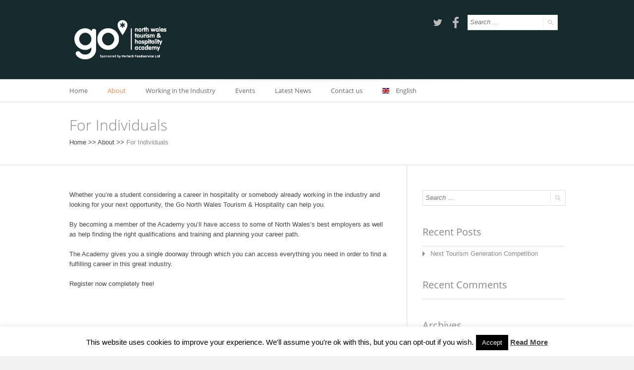

--- FILE ---
content_type: text/html; charset=UTF-8
request_url: https://gonorthwales.academy/about/for-individuals/
body_size: 10451
content:
<!doctype html>
<!--[if IE 8]>
<html lang="en-GB"  class="lang-en_GB  ie ie8">
<![endif]-->
<!--[if !(IE 7) | !(IE 8)]><!-->
<html lang="en-GB" class="lang-en_GB ">
<!--<![endif]-->
<head>
	<meta charset="UTF-8" />
	<meta name="viewport" content="width=device-width" />
	<link rel="profile" href="https://gmpg.org/xfn/11" />
	<link rel="pingback" href="https://gonorthwales.academy/xmlrpc.php" />

			<title>For Individuals | Go North Wales Tourism and Hospitality Academy</title>

	
<script>
(function(i,s,o,g,r,a,m){i['GoogleAnalyticsObject']=r;i[r]=i[r]||function(){
(i[r].q=i[r].q||[]).push(arguments)},i[r].l=1*new Date();a=s.createElement(o),
m=s.getElementsByTagName(o)[0];a.async=1;a.src=g;m.parentNode.insertBefore(a,m)
})(window,document,'script','//www.google-analytics.com/analytics.js','ga');
ga('create', 'UA-30209361-4', 'auto');ga('set', 'anonymizeIp', true);ga('send', 'pageview');
</script>

	

<meta name='robots' content='max-image-preview:large' />
<link rel="alternate" type="application/rss+xml" title="Go North Wales Tourism and Hospitality Academy &raquo; Feed" href="https://gonorthwales.academy/feed/" />
<link rel="alternate" type="application/rss+xml" title="Go North Wales Tourism and Hospitality Academy &raquo; Comments Feed" href="https://gonorthwales.academy/comments/feed/" />
<script type="text/javascript">
window._wpemojiSettings = {"baseUrl":"https:\/\/s.w.org\/images\/core\/emoji\/14.0.0\/72x72\/","ext":".png","svgUrl":"https:\/\/s.w.org\/images\/core\/emoji\/14.0.0\/svg\/","svgExt":".svg","source":{"concatemoji":"https:\/\/gonorthwales.academy\/wp-includes\/js\/wp-emoji-release.min.js?ver=6.2.8"}};
/*! This file is auto-generated */
!function(e,a,t){var n,r,o,i=a.createElement("canvas"),p=i.getContext&&i.getContext("2d");function s(e,t){p.clearRect(0,0,i.width,i.height),p.fillText(e,0,0);e=i.toDataURL();return p.clearRect(0,0,i.width,i.height),p.fillText(t,0,0),e===i.toDataURL()}function c(e){var t=a.createElement("script");t.src=e,t.defer=t.type="text/javascript",a.getElementsByTagName("head")[0].appendChild(t)}for(o=Array("flag","emoji"),t.supports={everything:!0,everythingExceptFlag:!0},r=0;r<o.length;r++)t.supports[o[r]]=function(e){if(p&&p.fillText)switch(p.textBaseline="top",p.font="600 32px Arial",e){case"flag":return s("\ud83c\udff3\ufe0f\u200d\u26a7\ufe0f","\ud83c\udff3\ufe0f\u200b\u26a7\ufe0f")?!1:!s("\ud83c\uddfa\ud83c\uddf3","\ud83c\uddfa\u200b\ud83c\uddf3")&&!s("\ud83c\udff4\udb40\udc67\udb40\udc62\udb40\udc65\udb40\udc6e\udb40\udc67\udb40\udc7f","\ud83c\udff4\u200b\udb40\udc67\u200b\udb40\udc62\u200b\udb40\udc65\u200b\udb40\udc6e\u200b\udb40\udc67\u200b\udb40\udc7f");case"emoji":return!s("\ud83e\udef1\ud83c\udffb\u200d\ud83e\udef2\ud83c\udfff","\ud83e\udef1\ud83c\udffb\u200b\ud83e\udef2\ud83c\udfff")}return!1}(o[r]),t.supports.everything=t.supports.everything&&t.supports[o[r]],"flag"!==o[r]&&(t.supports.everythingExceptFlag=t.supports.everythingExceptFlag&&t.supports[o[r]]);t.supports.everythingExceptFlag=t.supports.everythingExceptFlag&&!t.supports.flag,t.DOMReady=!1,t.readyCallback=function(){t.DOMReady=!0},t.supports.everything||(n=function(){t.readyCallback()},a.addEventListener?(a.addEventListener("DOMContentLoaded",n,!1),e.addEventListener("load",n,!1)):(e.attachEvent("onload",n),a.attachEvent("onreadystatechange",function(){"complete"===a.readyState&&t.readyCallback()})),(e=t.source||{}).concatemoji?c(e.concatemoji):e.wpemoji&&e.twemoji&&(c(e.twemoji),c(e.wpemoji)))}(window,document,window._wpemojiSettings);
</script>
<style type="text/css">
img.wp-smiley,
img.emoji {
	display: inline !important;
	border: none !important;
	box-shadow: none !important;
	height: 1em !important;
	width: 1em !important;
	margin: 0 0.07em !important;
	vertical-align: -0.1em !important;
	background: none !important;
	padding: 0 !important;
}
</style>
	<link rel='stylesheet' id='wp-block-library-css' href='https://gonorthwales.academy/wp-includes/css/dist/block-library/style.min.css?ver=6.2.8' type='text/css' media='all' />
<link rel='stylesheet' id='classic-theme-styles-css' href='https://gonorthwales.academy/wp-includes/css/classic-themes.min.css?ver=6.2.8' type='text/css' media='all' />
<style id='global-styles-inline-css' type='text/css'>
body{--wp--preset--color--black: #000000;--wp--preset--color--cyan-bluish-gray: #abb8c3;--wp--preset--color--white: #ffffff;--wp--preset--color--pale-pink: #f78da7;--wp--preset--color--vivid-red: #cf2e2e;--wp--preset--color--luminous-vivid-orange: #ff6900;--wp--preset--color--luminous-vivid-amber: #fcb900;--wp--preset--color--light-green-cyan: #7bdcb5;--wp--preset--color--vivid-green-cyan: #00d084;--wp--preset--color--pale-cyan-blue: #8ed1fc;--wp--preset--color--vivid-cyan-blue: #0693e3;--wp--preset--color--vivid-purple: #9b51e0;--wp--preset--gradient--vivid-cyan-blue-to-vivid-purple: linear-gradient(135deg,rgba(6,147,227,1) 0%,rgb(155,81,224) 100%);--wp--preset--gradient--light-green-cyan-to-vivid-green-cyan: linear-gradient(135deg,rgb(122,220,180) 0%,rgb(0,208,130) 100%);--wp--preset--gradient--luminous-vivid-amber-to-luminous-vivid-orange: linear-gradient(135deg,rgba(252,185,0,1) 0%,rgba(255,105,0,1) 100%);--wp--preset--gradient--luminous-vivid-orange-to-vivid-red: linear-gradient(135deg,rgba(255,105,0,1) 0%,rgb(207,46,46) 100%);--wp--preset--gradient--very-light-gray-to-cyan-bluish-gray: linear-gradient(135deg,rgb(238,238,238) 0%,rgb(169,184,195) 100%);--wp--preset--gradient--cool-to-warm-spectrum: linear-gradient(135deg,rgb(74,234,220) 0%,rgb(151,120,209) 20%,rgb(207,42,186) 40%,rgb(238,44,130) 60%,rgb(251,105,98) 80%,rgb(254,248,76) 100%);--wp--preset--gradient--blush-light-purple: linear-gradient(135deg,rgb(255,206,236) 0%,rgb(152,150,240) 100%);--wp--preset--gradient--blush-bordeaux: linear-gradient(135deg,rgb(254,205,165) 0%,rgb(254,45,45) 50%,rgb(107,0,62) 100%);--wp--preset--gradient--luminous-dusk: linear-gradient(135deg,rgb(255,203,112) 0%,rgb(199,81,192) 50%,rgb(65,88,208) 100%);--wp--preset--gradient--pale-ocean: linear-gradient(135deg,rgb(255,245,203) 0%,rgb(182,227,212) 50%,rgb(51,167,181) 100%);--wp--preset--gradient--electric-grass: linear-gradient(135deg,rgb(202,248,128) 0%,rgb(113,206,126) 100%);--wp--preset--gradient--midnight: linear-gradient(135deg,rgb(2,3,129) 0%,rgb(40,116,252) 100%);--wp--preset--duotone--dark-grayscale: url('#wp-duotone-dark-grayscale');--wp--preset--duotone--grayscale: url('#wp-duotone-grayscale');--wp--preset--duotone--purple-yellow: url('#wp-duotone-purple-yellow');--wp--preset--duotone--blue-red: url('#wp-duotone-blue-red');--wp--preset--duotone--midnight: url('#wp-duotone-midnight');--wp--preset--duotone--magenta-yellow: url('#wp-duotone-magenta-yellow');--wp--preset--duotone--purple-green: url('#wp-duotone-purple-green');--wp--preset--duotone--blue-orange: url('#wp-duotone-blue-orange');--wp--preset--font-size--small: 13px;--wp--preset--font-size--medium: 20px;--wp--preset--font-size--large: 36px;--wp--preset--font-size--x-large: 42px;--wp--preset--spacing--20: 0.44rem;--wp--preset--spacing--30: 0.67rem;--wp--preset--spacing--40: 1rem;--wp--preset--spacing--50: 1.5rem;--wp--preset--spacing--60: 2.25rem;--wp--preset--spacing--70: 3.38rem;--wp--preset--spacing--80: 5.06rem;--wp--preset--shadow--natural: 6px 6px 9px rgba(0, 0, 0, 0.2);--wp--preset--shadow--deep: 12px 12px 50px rgba(0, 0, 0, 0.4);--wp--preset--shadow--sharp: 6px 6px 0px rgba(0, 0, 0, 0.2);--wp--preset--shadow--outlined: 6px 6px 0px -3px rgba(255, 255, 255, 1), 6px 6px rgba(0, 0, 0, 1);--wp--preset--shadow--crisp: 6px 6px 0px rgba(0, 0, 0, 1);}:where(.is-layout-flex){gap: 0.5em;}body .is-layout-flow > .alignleft{float: left;margin-inline-start: 0;margin-inline-end: 2em;}body .is-layout-flow > .alignright{float: right;margin-inline-start: 2em;margin-inline-end: 0;}body .is-layout-flow > .aligncenter{margin-left: auto !important;margin-right: auto !important;}body .is-layout-constrained > .alignleft{float: left;margin-inline-start: 0;margin-inline-end: 2em;}body .is-layout-constrained > .alignright{float: right;margin-inline-start: 2em;margin-inline-end: 0;}body .is-layout-constrained > .aligncenter{margin-left: auto !important;margin-right: auto !important;}body .is-layout-constrained > :where(:not(.alignleft):not(.alignright):not(.alignfull)){max-width: var(--wp--style--global--content-size);margin-left: auto !important;margin-right: auto !important;}body .is-layout-constrained > .alignwide{max-width: var(--wp--style--global--wide-size);}body .is-layout-flex{display: flex;}body .is-layout-flex{flex-wrap: wrap;align-items: center;}body .is-layout-flex > *{margin: 0;}:where(.wp-block-columns.is-layout-flex){gap: 2em;}.has-black-color{color: var(--wp--preset--color--black) !important;}.has-cyan-bluish-gray-color{color: var(--wp--preset--color--cyan-bluish-gray) !important;}.has-white-color{color: var(--wp--preset--color--white) !important;}.has-pale-pink-color{color: var(--wp--preset--color--pale-pink) !important;}.has-vivid-red-color{color: var(--wp--preset--color--vivid-red) !important;}.has-luminous-vivid-orange-color{color: var(--wp--preset--color--luminous-vivid-orange) !important;}.has-luminous-vivid-amber-color{color: var(--wp--preset--color--luminous-vivid-amber) !important;}.has-light-green-cyan-color{color: var(--wp--preset--color--light-green-cyan) !important;}.has-vivid-green-cyan-color{color: var(--wp--preset--color--vivid-green-cyan) !important;}.has-pale-cyan-blue-color{color: var(--wp--preset--color--pale-cyan-blue) !important;}.has-vivid-cyan-blue-color{color: var(--wp--preset--color--vivid-cyan-blue) !important;}.has-vivid-purple-color{color: var(--wp--preset--color--vivid-purple) !important;}.has-black-background-color{background-color: var(--wp--preset--color--black) !important;}.has-cyan-bluish-gray-background-color{background-color: var(--wp--preset--color--cyan-bluish-gray) !important;}.has-white-background-color{background-color: var(--wp--preset--color--white) !important;}.has-pale-pink-background-color{background-color: var(--wp--preset--color--pale-pink) !important;}.has-vivid-red-background-color{background-color: var(--wp--preset--color--vivid-red) !important;}.has-luminous-vivid-orange-background-color{background-color: var(--wp--preset--color--luminous-vivid-orange) !important;}.has-luminous-vivid-amber-background-color{background-color: var(--wp--preset--color--luminous-vivid-amber) !important;}.has-light-green-cyan-background-color{background-color: var(--wp--preset--color--light-green-cyan) !important;}.has-vivid-green-cyan-background-color{background-color: var(--wp--preset--color--vivid-green-cyan) !important;}.has-pale-cyan-blue-background-color{background-color: var(--wp--preset--color--pale-cyan-blue) !important;}.has-vivid-cyan-blue-background-color{background-color: var(--wp--preset--color--vivid-cyan-blue) !important;}.has-vivid-purple-background-color{background-color: var(--wp--preset--color--vivid-purple) !important;}.has-black-border-color{border-color: var(--wp--preset--color--black) !important;}.has-cyan-bluish-gray-border-color{border-color: var(--wp--preset--color--cyan-bluish-gray) !important;}.has-white-border-color{border-color: var(--wp--preset--color--white) !important;}.has-pale-pink-border-color{border-color: var(--wp--preset--color--pale-pink) !important;}.has-vivid-red-border-color{border-color: var(--wp--preset--color--vivid-red) !important;}.has-luminous-vivid-orange-border-color{border-color: var(--wp--preset--color--luminous-vivid-orange) !important;}.has-luminous-vivid-amber-border-color{border-color: var(--wp--preset--color--luminous-vivid-amber) !important;}.has-light-green-cyan-border-color{border-color: var(--wp--preset--color--light-green-cyan) !important;}.has-vivid-green-cyan-border-color{border-color: var(--wp--preset--color--vivid-green-cyan) !important;}.has-pale-cyan-blue-border-color{border-color: var(--wp--preset--color--pale-cyan-blue) !important;}.has-vivid-cyan-blue-border-color{border-color: var(--wp--preset--color--vivid-cyan-blue) !important;}.has-vivid-purple-border-color{border-color: var(--wp--preset--color--vivid-purple) !important;}.has-vivid-cyan-blue-to-vivid-purple-gradient-background{background: var(--wp--preset--gradient--vivid-cyan-blue-to-vivid-purple) !important;}.has-light-green-cyan-to-vivid-green-cyan-gradient-background{background: var(--wp--preset--gradient--light-green-cyan-to-vivid-green-cyan) !important;}.has-luminous-vivid-amber-to-luminous-vivid-orange-gradient-background{background: var(--wp--preset--gradient--luminous-vivid-amber-to-luminous-vivid-orange) !important;}.has-luminous-vivid-orange-to-vivid-red-gradient-background{background: var(--wp--preset--gradient--luminous-vivid-orange-to-vivid-red) !important;}.has-very-light-gray-to-cyan-bluish-gray-gradient-background{background: var(--wp--preset--gradient--very-light-gray-to-cyan-bluish-gray) !important;}.has-cool-to-warm-spectrum-gradient-background{background: var(--wp--preset--gradient--cool-to-warm-spectrum) !important;}.has-blush-light-purple-gradient-background{background: var(--wp--preset--gradient--blush-light-purple) !important;}.has-blush-bordeaux-gradient-background{background: var(--wp--preset--gradient--blush-bordeaux) !important;}.has-luminous-dusk-gradient-background{background: var(--wp--preset--gradient--luminous-dusk) !important;}.has-pale-ocean-gradient-background{background: var(--wp--preset--gradient--pale-ocean) !important;}.has-electric-grass-gradient-background{background: var(--wp--preset--gradient--electric-grass) !important;}.has-midnight-gradient-background{background: var(--wp--preset--gradient--midnight) !important;}.has-small-font-size{font-size: var(--wp--preset--font-size--small) !important;}.has-medium-font-size{font-size: var(--wp--preset--font-size--medium) !important;}.has-large-font-size{font-size: var(--wp--preset--font-size--large) !important;}.has-x-large-font-size{font-size: var(--wp--preset--font-size--x-large) !important;}
.wp-block-navigation a:where(:not(.wp-element-button)){color: inherit;}
:where(.wp-block-columns.is-layout-flex){gap: 2em;}
.wp-block-pullquote{font-size: 1.5em;line-height: 1.6;}
</style>
<link rel='stylesheet' id='cookie-law-info-css' href='https://gonorthwales.academy/wp-content/plugins/cookie-law-info/legacy/public/css/cookie-law-info-public.css?ver=3.3.9.1' type='text/css' media='all' />
<link rel='stylesheet' id='cookie-law-info-gdpr-css' href='https://gonorthwales.academy/wp-content/plugins/cookie-law-info/legacy/public/css/cookie-law-info-gdpr.css?ver=3.3.9.1' type='text/css' media='all' />
<link rel='stylesheet' id='jquery-colorbox-css' href='https://gonorthwales.academy/wp-content/themes/langwitch/ait-theme/assets/colorbox/colorbox.min.css?ver=1.4.27' type='text/css' media='all' />
<link rel='stylesheet' id='element-placeholder-css' href='https://gonorthwales.academy/wp-content/themes/langwitch/ait-theme/assets/ait/element-placeholder.css?ver=2.0.9' type='text/css' media='all' />
<link rel='stylesheet' id='jquery-selectbox-css' href='https://gonorthwales.academy/wp-content/themes/langwitch/design/css/libs/jquery.selectbox.css?ver=6.2.8' type='text/css' media='all' />
<link rel='stylesheet' id='font-awesome-css' href='https://gonorthwales.academy/wp-content/themes/langwitch/design/css/libs/font-awesome.css?ver=6.2.8' type='text/css' media='all' />
<link rel='stylesheet' id='jquery-ui-css-css' href='https://gonorthwales.academy/wp-content/themes/langwitch/ait-theme/assets/jquery-ui-css/jquery-ui.css?ver=1.8.24' type='text/css' media='all' />
<link rel='stylesheet' id='ait-theme-main-base-style-css' href='https://gonorthwales.academy/wp-content/uploads/cache/langwitch/base-2.0.9.css?ver=1643381767' type='text/css' media='all' />
<link rel='stylesheet' id='ait-theme-main-style-css' href='https://gonorthwales.academy/wp-content/uploads/cache/langwitch/style-2.0.9.css?ver=1643381768' type='text/css' media='all' />
<style id='ait-theme-main-style-inline-css' type='text/css'>
#elm-content-4-main{background-repeat:repeat;background-attachment:scroll;background-position:top center;}.elm-content-4{clear:both;}
</style>
<link rel='stylesheet' id='ait-preloading-effects-css' href='https://gonorthwales.academy/wp-content/uploads/cache/langwitch/preloading-2.0.9.css?ver=1643381768' type='text/css' media='all' />
<link rel='stylesheet' id='ait-typography-style-css' href='https://gonorthwales.academy/wp-content/uploads/cache/langwitch/typography-2.0.9-en_GB.css?ver=1643381768' type='text/css' media='all' />
<script type='text/javascript' src='https://gonorthwales.academy/wp-includes/js/jquery/jquery.min.js?ver=3.6.4' id='jquery-core-js'></script>
<script type='text/javascript' src='https://gonorthwales.academy/wp-includes/js/jquery/jquery-migrate.min.js?ver=3.4.0' id='jquery-migrate-js'></script>
<script type='text/javascript' id='cookie-law-info-js-extra'>
/* <![CDATA[ */
var Cli_Data = {"nn_cookie_ids":[],"cookielist":[],"non_necessary_cookies":[],"ccpaEnabled":"","ccpaRegionBased":"","ccpaBarEnabled":"","strictlyEnabled":["necessary","obligatoire"],"ccpaType":"gdpr","js_blocking":"","custom_integration":"","triggerDomRefresh":"","secure_cookies":""};
var cli_cookiebar_settings = {"animate_speed_hide":"500","animate_speed_show":"500","background":"#FFF","border":"#b1a6a6c2","border_on":"","button_1_button_colour":"#000","button_1_button_hover":"#000000","button_1_link_colour":"#fff","button_1_as_button":"1","button_1_new_win":"","button_2_button_colour":"#333","button_2_button_hover":"#292929","button_2_link_colour":"#444","button_2_as_button":"","button_2_hidebar":"","button_3_button_colour":"#000","button_3_button_hover":"#000000","button_3_link_colour":"#fff","button_3_as_button":"1","button_3_new_win":"","button_4_button_colour":"#000","button_4_button_hover":"#000000","button_4_link_colour":"#fff","button_4_as_button":"1","button_7_button_colour":"#61a229","button_7_button_hover":"#4e8221","button_7_link_colour":"#fff","button_7_as_button":"1","button_7_new_win":"","font_family":"inherit","header_fix":"","notify_animate_hide":"1","notify_animate_show":"","notify_div_id":"#cookie-law-info-bar","notify_position_horizontal":"right","notify_position_vertical":"bottom","scroll_close":"","scroll_close_reload":"","accept_close_reload":"","reject_close_reload":"","showagain_tab":"1","showagain_background":"#fff","showagain_border":"#000","showagain_div_id":"#cookie-law-info-again","showagain_x_position":"100px","text":"#000","show_once_yn":"","show_once":"10000","logging_on":"","as_popup":"1","popup_overlay":"1","bar_heading_text":"","cookie_bar_as":"banner","popup_showagain_position":"bottom-right","widget_position":"left"};
var log_object = {"ajax_url":"https:\/\/gonorthwales.academy\/wp-admin\/admin-ajax.php"};
/* ]]> */
</script>
<script type='text/javascript' src='https://gonorthwales.academy/wp-content/plugins/cookie-law-info/legacy/public/js/cookie-law-info-public.js?ver=3.3.9.1' id='cookie-law-info-js'></script>
<link rel="https://api.w.org/" href="https://gonorthwales.academy/wp-json/" /><link rel="alternate" type="application/json" href="https://gonorthwales.academy/wp-json/wp/v2/pages/259" /><link rel="EditURI" type="application/rsd+xml" title="RSD" href="https://gonorthwales.academy/xmlrpc.php?rsd" />
<link rel="wlwmanifest" type="application/wlwmanifest+xml" href="https://gonorthwales.academy/wp-includes/wlwmanifest.xml" />
<meta name="generator" content="WordPress 6.2.8" />
<link rel="canonical" href="https://gonorthwales.academy/about/for-individuals/" />
<link rel='shortlink' href='https://gonorthwales.academy/?p=259' />
<link rel="alternate" type="application/json+oembed" href="https://gonorthwales.academy/wp-json/oembed/1.0/embed?url=https%3A%2F%2Fgonorthwales.academy%2Fabout%2Ffor-individuals%2F" />
<link rel="alternate" type="text/xml+oembed" href="https://gonorthwales.academy/wp-json/oembed/1.0/embed?url=https%3A%2F%2Fgonorthwales.academy%2Fabout%2Ffor-individuals%2F&#038;format=xml" />
<style type="text/css">.recentcomments a{display:inline !important;padding:0 !important;margin:0 !important;}</style>		<script type="text/javascript">
			var AitSettings = {"home":{"url":"https:\/\/gonorthwales.academy"},"ajax":{"url":"https:\/\/gonorthwales.academy\/wp-admin\/admin-ajax.php","actions":[]},"paths":{"theme":"https:\/\/gonorthwales.academy\/wp-content\/themes\/langwitch","css":"https:\/\/gonorthwales.academy\/wp-content\/themes\/langwitch\/design\/css","js":"https:\/\/gonorthwales.academy\/wp-content\/themes\/langwitch\/design\/js","img":"https:\/\/gonorthwales.academy\/wp-content\/themes\/langwitch\/design\/img"},"l10n":{"datetimes":{"dateFormat":"dS MM yy","startOfWeek":"1"}}}		</script>
		<link rel="icon" href="https://gonorthwales.academy/wp-content/uploads/2021/09/cropped-NWTDAF-32x32.jpg" sizes="32x32" />
<link rel="icon" href="https://gonorthwales.academy/wp-content/uploads/2021/09/cropped-NWTDAF-192x192.jpg" sizes="192x192" />
<link rel="apple-touch-icon" href="https://gonorthwales.academy/wp-content/uploads/2021/09/cropped-NWTDAF-180x180.jpg" />
<meta name="msapplication-TileImage" content="https://gonorthwales.academy/wp-content/uploads/2021/09/cropped-NWTDAF-270x270.jpg" />
</head>
<body data-rsssl=1 class="page-template-default page page-id-259 page-child parent-pageid-253 element-sidebars-boundary-start element-content element-sidebars-boundary-end element-page-title element-seo right-sidebar layout-wide sticky-menu-enabled header-five">

	<div id="page" class="hfeed page-container">

			<header id="masthead" class="site-header" role="banner" data-header="header-five">

				<div class="header-container grid-main">
					<div class="site-logo">
						<a href="https://gonorthwales.academy/" title="Go North Wales Tourism and Hospitality Academy" rel="home"><img src="https://gonorthwales.academy/wp-content/uploads/2018/07/go-north-wales-academy-logo100px.png" alt="logo" /></a>
					</div>

					<div class="site-tools">

<div class="social-icons">
	<ul><!--
			--><li>
				<a href="http://www.twitter.com/gonwacademy" target="_blank">
					<img src="https://gonorthwales.academy/wp-content/themes/langwitch/design/img/ico/ico_twitter.png" class="s-icon s-icon-light" alt="icon" />
					<img src="https://gonorthwales.academy/wp-content/themes/langwitch/design/img/ico/ico_twitter_dark.png" class="s-icon s-icon-dark" alt="icon" />
					<span class="s-title">Twitter</span>
				</a>
			</li><!--
			--><li>
				<a href="https://www.facebook.com/GoNorthWalesAcademy" target="_blank">
					<img src="https://gonorthwales.academy/wp-content/uploads/2018/07/facebook.png" class="s-icon s-icon-light" alt="icon" />
					<img src="https://gonorthwales.academy/wp-content/uploads/2018/07/facebook-dark.png" class="s-icon s-icon-dark" alt="icon" />
					<span class="s-title">Facebook</span>
				</a>
			</li><!--
	--></ul>
</div>

						<div class="site-search">
<form role="search" method="get" class="search-form" action="https://gonorthwales.academy/">
	<div>
		<label>
			<span class="screen-reader-text">Search for:</span>
			<input type="text" class="search-field" placeholder="Search &hellip;" value="" name="s" title="Search for:" />
		</label>
		<input type="submit" class="search-submit" value="Search" />
	</div>
</form>
						</div>


						<div class="ait-woocommerce-cart-widget">
						</div>

					</div>
				</div>

				<div class="menu-container">
					<div class="grid-main">
						<nav class="main-nav" role="navigation">
							<a class="assistive-text" href="#content" title="Skip to content">Skip to content</a>
							<div class="main-nav-wrap">
								<h3 class="menu-toggle">Menu <i class="toggle-icon"></i></h3>
<div class="nav-menu-container nav-menu-main megaWrapper"><ul id="menu-main" class="ait-megamenu"><li id="menu-item-19" class="menu-item menu-item-type-post_type menu-item-object-page menu-item-home"><a href="https://gonorthwales.academy/">Home</a></li>
<li id="menu-item-303" class="menu-item menu-item-type-post_type menu-item-object-page current-page-ancestor current-menu-ancestor current-menu-parent current-page-parent current_page_parent current_page_ancestor menu-item-has-children"><a href="https://gonorthwales.academy/about/">About</a>
<ul class="sub-menu">
	<li id="menu-item-306" class="menu-item menu-item-type-post_type menu-item-object-page"><a href="https://gonorthwales.academy/about/for-employers/">For Employers</a></li>
	<li id="menu-item-305" class="menu-item menu-item-type-post_type menu-item-object-page current-menu-item page_item page-item-259 current_page_item"><a href="https://gonorthwales.academy/about/for-individuals/">For Individuals</a></li>
	<li id="menu-item-482" class="menu-item menu-item-type-post_type menu-item-object-page"><a href="https://gonorthwales.academy/about/tourism-and-hospitality-inclusion-project/">Tourism and Hospitality Inclusion Project</a></li>
	<li id="menu-item-490" class="menu-item menu-item-type-post_type menu-item-object-page"><a href="https://gonorthwales.academy/about/tourism-and-hospitality-inclusion-project/tourism-host-behind-the-scenes/">Tourism Host – Behind the Scenes</a></li>
	<li id="menu-item-304" class="menu-item menu-item-type-post_type menu-item-object-page"><a href="https://gonorthwales.academy/about/for-partners/">Hospitality Partners and Training Providers</a></li>
	<li id="menu-item-307" class="menu-item menu-item-type-post_type menu-item-object-page"><a href="https://gonorthwales.academy/about/expert-advisory-panel/">Expert Advisory Panel</a></li>
	<li id="menu-item-308" class="menu-item menu-item-type-post_type menu-item-object-page"><a href="https://gonorthwales.academy/about/resources/">Resources</a></li>
</ul>
</li>
<li id="menu-item-321" class="menu-item menu-item-type-post_type menu-item-object-page menu-item-has-children"><a href="https://gonorthwales.academy/working-in-the-industry/">Working in the Industry</a>
<ul class="sub-menu">
	<li id="menu-item-326" class="menu-item menu-item-type-post_type menu-item-object-page"><a href="https://gonorthwales.academy/working-in-the-industry/ideas-of-career-inspiration/">Ideas of Career / Inspiration</a></li>
	<li id="menu-item-328" class="menu-item menu-item-type-post_type menu-item-object-page"><a href="https://gonorthwales.academy/working-in-the-industry/tourism-ambassadors/">Tourism Ambassadors</a></li>
	<li id="menu-item-325" class="menu-item menu-item-type-post_type menu-item-object-page"><a href="https://gonorthwales.academy/working-in-the-industry/develop-your-career-in-hospitality/">Develop Your Career in Hospitality</a></li>
	<li id="menu-item-322" class="menu-item menu-item-type-post_type menu-item-object-page"><a href="https://gonorthwales.academy/working-in-the-industry/a-career-in/">A Career In</a></li>
	<li id="menu-item-323" class="menu-item menu-item-type-post_type menu-item-object-page"><a href="https://gonorthwales.academy/working-in-the-industry/career-tools/">Career Tools</a></li>
	<li id="menu-item-327" class="menu-item menu-item-type-post_type menu-item-object-page"><a href="https://gonorthwales.academy/working-in-the-industry/job-vacancies/">Job Vacancies</a></li>
</ul>
</li>
<li id="menu-item-309" class="menu-item menu-item-type-post_type menu-item-object-page"><a href="https://gonorthwales.academy/?page_id=26">Events</a></li>
<li id="menu-item-310" class="menu-item menu-item-type-post_type menu-item-object-page"><a href="https://gonorthwales.academy/latest-news/">Latest News</a></li>
<li id="menu-item-381" class="menu-item menu-item-type-post_type menu-item-object-page menu-item-has-children"><a href="https://gonorthwales.academy/contact-us/">Contact us</a>
<ul class="sub-menu">
	<li id="menu-item-317" class="menu-item menu-item-type-post_type menu-item-object-page"><a href="https://gonorthwales.academy/contact-us/sign-up/">Sign up</a></li>
</ul>
</li>
<li class="menu-item menu-item-gtranslate menu-item-has-children notranslate"><a href="#" data-gt-lang="en" class="gt-current-wrapper notranslate"><img src="https://gonorthwales.academy/wp-content/plugins/gtranslate/flags/svg/en.svg" width="24" height="24" alt="en" loading="lazy"> <span>English</span></a><ul class="dropdown-menu sub-menu"><li class="menu-item menu-item-gtranslate-child"><a href="#" data-gt-lang="en" class="gt-current-lang notranslate"><img src="https://gonorthwales.academy/wp-content/plugins/gtranslate/flags/svg/en.svg" width="24" height="24" alt="en" loading="lazy"> <span>English</span></a></li><li class="menu-item menu-item-gtranslate-child"><a href="#" data-gt-lang="cy" class="notranslate"><img src="https://gonorthwales.academy/wp-content/plugins/gtranslate/flags/svg/cy.svg" width="24" height="24" alt="cy" loading="lazy"> <span>Welsh</span></a></li></ul></li></ul></div>							</div>
						</nav>
					</div>
				</div>

			</header><!-- #masthead -->

		<div class="menu-overlay"></div>

		<div class="sticky-menu menu-container" >
			<div class="grid-main">
				<div class="site-logo">
					<a href="https://gonorthwales.academy/" title="Go North Wales Tourism and Hospitality Academy" rel="home"><img src="https://gonorthwales.academy/wp-content/uploads/2018/07/go-north-wales-academy-logo100px.png" alt="logo" /></a>
				</div>
				<nav class="main-nav">
					<!-- wp menu here -->
				</nav>
			</div>
		</div>


<div id="main" class="elements">

<div class="page-title">
	<div class="grid-main">
		<header class="entry-header">




					<div class="entry-title standard-title">
						<div class="entry-title-wrap">

							<h1>For Individuals</h1>
<div class="breadcrumb">
	<nav class="breadcrumbs"><span class="breadcrumb-begin"><a href="https://gonorthwales.academy" title="Go North Wales Tourism and Hospitality Academy" rel="home" class="breadcrumb-begin">Home</a></span> <span class="breadcrumb-sep">>></span> <a href="https://gonorthwales.academy/about/" title="About">About</a> <span class="breadcrumb-sep">>></span> <span class="breadcrumb-end">For Individuals</span></nav>
</div>

							<div class="entry-meta">
								
								
							</div><!-- /.entry-meta -->

						</div><!-- /.entry-title-wrap -->
					</div><!-- /.entry-title -->

					<div class="entry-thumbnail">
					</div>






		</header><!-- /.entry-header -->
	</div>
</div>


	<div class="main-sections">


		<div class="elements-with-sidebar">
			<div class="elements-sidebar-wrap">
				<div class="elements-area">



				<section id="elm-content-4-main" class="elm-main elm-content-main ">

					<div class="elm-wrapper elm-content-wrapper">

<div id="primary" class="content-area">
	<div id="content" class="content-wrap" role="main">



		<article  id="page-259"  class="content-block">

			<div class="entry-content">
				
<p>Whether you’re a student considering a career in hospitality or somebody already working in the industry and looking for your next opportunity, the Go North Wales Tourism &amp; Hospitality can help you.</p>



<p>By becoming a member of the Academy you’ll have access to some of North Wales’s best employers as well as help finding the right qualifications and training and planning your career path. </p>



<p>The Academy gives you a single doorway through which you can access everything you need in order to find a fulfilling career in this great industry.</p>



<p>Register now completely free!</p>

				
			</div><!-- .entry-content -->

		</article><!-- #post -->

	</div><!-- #content -->
</div><!-- #primary -->

<script id="elm-content-4-script">
jQuery(window).on('load', function() {
		jQuery("#elm-content-4-main").find('img').each(function(){
			if(jQuery(this).parent().hasClass('wp-caption')){
				jQuery(this).parent().addClass('load-finished');
			} else {
				jQuery(this).addClass('load-finished');
			}
		});
		jQuery("#elm-content-4-main").addClass('load-finished');
});
</script>
					</div><!-- .elm-wrapper -->

				</section>



				<!-- COMMENTS DISABLED -->



				</div><!-- .elements-area -->
<div id="secondary-right" class="sidebar-right-area" role="complementary">
<div id="search-2" class="widget-container widget_search"><div class="widget"><div class="widget-title"><!-- no widget title --></div><div class="widget-content"><form role="search" method="get" class="search-form" action="https://gonorthwales.academy/">
	<div>
		<label>
			<span class="screen-reader-text">Search for:</span>
			<input type="text" class="search-field" placeholder="Search &hellip;" value="" name="s" title="Search for:" />
		</label>
		<input type="submit" class="search-submit" value="Search" />
	</div>
</form>
</div></div></div>
		<div id="recent-posts-2" class="widget-container widget_recent_entries"><div class="widget">
		<div class="widget-title"><h3>Recent Posts</h3></div><div class="widget-content">
		<ul>
											<li>
					<a href="https://gonorthwales.academy/2021/03/23/next-tourism-generation-competition/">Next Tourism Generation Competition</a>
									</li>
					</ul>

		</div></div></div><div id="recent-comments-2" class="widget-container widget_recent_comments"><div class="widget"><div class="widget-title"><h3>Recent Comments</h3></div><div class="widget-content"><ul id="recentcomments"></ul></div></div></div><div id="archives-2" class="widget-container widget_archive"><div class="widget"><div class="widget-title"><h3>Archives</h3></div><div class="widget-content">
			<ul>
					<li><a href='https://gonorthwales.academy/2021/03/'>March 2021</a></li>
			</ul>

			</div></div></div><div id="categories-2" class="widget-container widget_categories"><div class="widget"><div class="widget-title"><h3>Categories</h3></div><div class="widget-content">
			<ul>
					<li class="cat-item cat-item-1"><a href="https://gonorthwales.academy/category/uncategorised/">Uncategorised</a>
</li>
			</ul>

			</div></div></div><div id="meta-2" class="widget-container widget_meta"><div class="widget"><div class="widget-title"><h3>Meta</h3></div><div class="widget-content">
		<ul>
						<li><a href="https://gonorthwales.academy/wp-login.php">Log in</a></li>
			<li><a href="https://gonorthwales.academy/feed/">Entries feed</a></li>
			<li><a href="https://gonorthwales.academy/comments/feed/">Comments feed</a></li>

			<li><a href="https://en-gb.wordpress.org/">WordPress.org</a></li>
		</ul>

		</div></div></div></div>
				</div><!-- .elements-sidebar-wrap -->
			</div><!-- .elements-with-sidebar -->

	</div><!-- .main-sections -->
</div><!-- #main .elements -->



	<footer id="footer" class="footer" role="contentinfo">

		<div class="footer-widgets">
			<div class="footer-widgets-wrap grid-main">
				<div class="footer-widgets-container">


																		<div class="widget-area __footer-0 widget-area-1">
<div id="text-2" class="widget-container widget_text"><div class="widget"><div class="widget-title"><h3>© 2019 North Wales Tourism</h3></div><div class="widget-content">			<div class="textwidget"><p>North Wales Tourism<br />
9 Wynnstay Road<br />
Colwyn Bay<br />
North Wales<br />
LL29 8NB</p>
</div>
		</div></div></div>						</div>
																		<div class="widget-area __footer-1 widget-area-2">
<div id="text-3" class="widget-container widget_text"><div class="widget"><div class="widget-title"><h3>Tel: 01492 531731</h3></div><div class="widget-content">			<div class="textwidget"></div>
		</div></div></div>						</div>
																		<div class="widget-area __footer-2 widget-area-3">
						</div>

				</div>
			</div>
		</div>

		<div class="site-footer">
			<div class="site-footer-wrap grid-main">
<div class="nav-menu-container nav-menu-footer megaWrapper"><ul class="ait-megamenu"><li ><a href="https://gonorthwales.academy/" title="Home">Home</a></li><li class="page_item page-item-253 page_item_has_children current_page_ancestor current_page_parent"><a href="https://gonorthwales.academy/about/">About</a></li><li class="page_item page-item-378 page_item_has_children"><a href="https://gonorthwales.academy/contact-us/">Contact us</a></li><li class="page_item page-item-83"><a href="https://gonorthwales.academy/sign-up/">Join us</a></li><li class="page_item page-item-28"><a href="https://gonorthwales.academy/latest-news/">Latest News</a></li><li class="page_item page-item-24"><a href="https://gonorthwales.academy/signposts/">Signposts</a></li><li class="page_item page-item-521"><a href="https://gonorthwales.academy/tourism-hospitality-courses/">Tourism &#038; Hospitality Courses</a></li><li class="page_item page-item-263 page_item_has_children"><a href="https://gonorthwales.academy/working-in-the-industry/">Working in the Industry</a></li></ul></div>
				<div class="footer-text"></div>
			</div>
		</div>

	</footer><!-- /#footer -->
</div><!-- /#page -->



<!--googleoff: all--><div id="cookie-law-info-bar" data-nosnippet="true"><span>This website uses cookies to improve your experience. We'll assume you're ok with this, but you can opt-out if you wish.<a role='button' data-cli_action="accept" id="cookie_action_close_header" class="medium cli-plugin-button cli-plugin-main-button cookie_action_close_header cli_action_button wt-cli-accept-btn">Accept</a> <a href="https://gonorthwales.academy" id="CONSTANT_OPEN_URL" target="_blank" class="cli-plugin-main-link">Read More</a></span></div><div id="cookie-law-info-again" data-nosnippet="true"><span id="cookie_hdr_showagain">Privacy &amp; Cookies Policy</span></div><div class="cli-modal" data-nosnippet="true" id="cliSettingsPopup" tabindex="-1" role="dialog" aria-labelledby="cliSettingsPopup" aria-hidden="true">
  <div class="cli-modal-dialog" role="document">
	<div class="cli-modal-content cli-bar-popup">
		  <button type="button" class="cli-modal-close" id="cliModalClose">
			<svg class="" viewBox="0 0 24 24"><path d="M19 6.41l-1.41-1.41-5.59 5.59-5.59-5.59-1.41 1.41 5.59 5.59-5.59 5.59 1.41 1.41 5.59-5.59 5.59 5.59 1.41-1.41-5.59-5.59z"></path><path d="M0 0h24v24h-24z" fill="none"></path></svg>
			<span class="wt-cli-sr-only">Close</span>
		  </button>
		  <div class="cli-modal-body">
			<div class="cli-container-fluid cli-tab-container">
	<div class="cli-row">
		<div class="cli-col-12 cli-align-items-stretch cli-px-0">
			<div class="cli-privacy-overview">
				<h4>Privacy Overview</h4>				<div class="cli-privacy-content">
					<div class="cli-privacy-content-text">This website uses cookies to improve your experience while you navigate through the website. Out of these, the cookies that are categorized as necessary are stored on your browser as they are essential for the working of basic functionalities of the website. We also use third-party cookies that help us analyze and understand how you use this website. These cookies will be stored in your browser only with your consent. You also have the option to opt-out of these cookies. But opting out of some of these cookies may affect your browsing experience.</div>
				</div>
				<a class="cli-privacy-readmore" aria-label="Show more" role="button" data-readmore-text="Show more" data-readless-text="Show less"></a>			</div>
		</div>
		<div class="cli-col-12 cli-align-items-stretch cli-px-0 cli-tab-section-container">
												<div class="cli-tab-section">
						<div class="cli-tab-header">
							<a role="button" tabindex="0" class="cli-nav-link cli-settings-mobile" data-target="necessary" data-toggle="cli-toggle-tab">
								Necessary							</a>
															<div class="wt-cli-necessary-checkbox">
									<input type="checkbox" class="cli-user-preference-checkbox"  id="wt-cli-checkbox-necessary" data-id="checkbox-necessary" checked="checked"  />
									<label class="form-check-label" for="wt-cli-checkbox-necessary">Necessary</label>
								</div>
								<span class="cli-necessary-caption">Always Enabled</span>
													</div>
						<div class="cli-tab-content">
							<div class="cli-tab-pane cli-fade" data-id="necessary">
								<div class="wt-cli-cookie-description">
									Necessary cookies are absolutely essential for the website to function properly. This category only includes cookies that ensures basic functionalities and security features of the website. These cookies do not store any personal information.								</div>
							</div>
						</div>
					</div>
																	<div class="cli-tab-section">
						<div class="cli-tab-header">
							<a role="button" tabindex="0" class="cli-nav-link cli-settings-mobile" data-target="non-necessary" data-toggle="cli-toggle-tab">
								Non-necessary							</a>
															<div class="cli-switch">
									<input type="checkbox" id="wt-cli-checkbox-non-necessary" class="cli-user-preference-checkbox"  data-id="checkbox-non-necessary" checked='checked' />
									<label for="wt-cli-checkbox-non-necessary" class="cli-slider" data-cli-enable="Enabled" data-cli-disable="Disabled"><span class="wt-cli-sr-only">Non-necessary</span></label>
								</div>
													</div>
						<div class="cli-tab-content">
							<div class="cli-tab-pane cli-fade" data-id="non-necessary">
								<div class="wt-cli-cookie-description">
									Any cookies that may not be particularly necessary for the website to function and is used specifically to collect user personal data via analytics, ads, other embedded contents are termed as non-necessary cookies. It is mandatory to procure user consent prior to running these cookies on your website.								</div>
							</div>
						</div>
					</div>
										</div>
	</div>
</div>
		  </div>
		  <div class="cli-modal-footer">
			<div class="wt-cli-element cli-container-fluid cli-tab-container">
				<div class="cli-row">
					<div class="cli-col-12 cli-align-items-stretch cli-px-0">
						<div class="cli-tab-footer wt-cli-privacy-overview-actions">
						
															<a id="wt-cli-privacy-save-btn" role="button" tabindex="0" data-cli-action="accept" class="wt-cli-privacy-btn cli_setting_save_button wt-cli-privacy-accept-btn cli-btn">SAVE &amp; ACCEPT</a>
													</div>
						
					</div>
				</div>
			</div>
		</div>
	</div>
  </div>
</div>
<div class="cli-modal-backdrop cli-fade cli-settings-overlay"></div>
<div class="cli-modal-backdrop cli-fade cli-popupbar-overlay"></div>
<!--googleon: all--><script type='text/javascript' src='https://gonorthwales.academy/wp-includes/js/underscore.min.js?ver=1.13.4' id='underscore-js'></script>
<script type='text/javascript' src='https://gonorthwales.academy/wp-content/themes/langwitch/ait-theme/assets/ait/ait.js?ver=2.0.9' id='ait-js'></script>
<script type='text/javascript' src='https://gonorthwales.academy/wp-content/themes/langwitch/ait-theme/assets/colorbox/jquery.colorbox.min.js?ver=1.4.27' id='jquery-colorbox-js'></script>
<script type='text/javascript' src='https://gonorthwales.academy/wp-content/themes/langwitch/design/js/libs/jquery.selectbox-0.2.js?ver=6.2.8' id='jquery-selectbox-js'></script>
<script type='text/javascript' src='https://gonorthwales.academy/wp-content/themes/langwitch/design/js/libs/jquery.raty-2.5.2.js?ver=6.2.8' id='jquery-raty-js'></script>
<script type='text/javascript' src='https://gonorthwales.academy/wp-content/themes/langwitch/design/js/libs/jquery-waypoints-2.0.3.js?ver=6.2.8' id='jquery-waypoints-js'></script>
<script type='text/javascript' src='https://gonorthwales.academy/wp-content/themes/langwitch/design/js/libs/jquery.infieldlabel-0.1.4.js?ver=6.2.8' id='jquery-infieldlabels-js'></script>
<script type='text/javascript' src='https://gonorthwales.academy/wp-content/themes/langwitch/design/js/mobile.js?ver=6.2.8' id='ait-mobile-script-js'></script>
<script type='text/javascript' src='https://gonorthwales.academy/wp-content/themes/langwitch/design/js/menu.js?ver=6.2.8' id='ait-menu-script-js'></script>
<script type='text/javascript' src='https://gonorthwales.academy/wp-includes/js/jquery/ui/core.min.js?ver=1.13.2' id='jquery-ui-core-js'></script>
<script type='text/javascript' src='https://gonorthwales.academy/wp-includes/js/jquery/ui/accordion.min.js?ver=1.13.2' id='jquery-ui-accordion-js'></script>
<script type='text/javascript' src='https://gonorthwales.academy/wp-content/themes/langwitch/ait-theme/assets/bxslider/jquery.bxslider.min.js?ver=4.1.2' id='jquery-bxslider-js'></script>
<script type='text/javascript' src='https://gonorthwales.academy/wp-content/themes/langwitch/design/js/portfolio-item.js?ver=6.2.8' id='ait-portfolio-script-js'></script>
<script type='text/javascript' src='https://gonorthwales.academy/wp-content/themes/langwitch/design/js/custom.js?ver=6.2.8' id='ait-custom-script-js'></script>
<script type='text/javascript' src='https://gonorthwales.academy/wp-content/themes/langwitch/design/js/script.js?ver=6.2.8' id='ait-script-js'></script>
<script type='text/javascript' src='https://gonorthwales.academy/wp-content/plugins/ait-shortcodes/assets/js/rule-btn.js?ver=6.2.8' id='ait-sc-rule-btn-js'></script>
<script type='text/javascript' id='gt_widget_script_86496336-js-before'>
window.gtranslateSettings = /* document.write */ window.gtranslateSettings || {};window.gtranslateSettings['86496336'] = {"default_language":"en","languages":["en","cy"],"url_structure":"none","flag_style":"2d","flag_size":24,"alt_flags":[],"flags_location":"\/wp-content\/plugins\/gtranslate\/flags\/"};
</script><script src="https://gonorthwales.academy/wp-content/plugins/gtranslate/js/base.js?ver=6.2.8" data-no-optimize="1" data-no-minify="1" data-gt-orig-url="/about/for-individuals/" data-gt-orig-domain="gonorthwales.academy" data-gt-widget-id="86496336" defer></script></body>
</html>


--- FILE ---
content_type: text/css
request_url: https://gonorthwales.academy/wp-content/uploads/cache/langwitch/style-2.0.9.css?ver=1643381768
body_size: 43649
content:
@import "https://gonorthwales.academy/wp-content/themes/langwitch/design/css/reset.css";@import "https://gonorthwales.academy/wp-content/themes/langwitch/design/css/alert.css";.clearfix{content:".";display:block;height:0;overflow:hidden;clear:both;visibility:hidden;}.borderbox{-moz-box-sizing:border-box;-webkit-box-sizing:border-box;box-sizing:border-box;}.boxshadow0{-moz-box-shadow:0px 0px 5px rgba(0,0,0,0.5);-webkit-box-shadow:0px 0px 5px rgba(0,0,0,0.5);box-shadow:0px 0px 5px rgba(0,0,0,0.5);}.boxshadow1{-moz-box-shadow:0px 2px 5px rgba(0,0,0,0.15);-webkit-box-shadow:0px 2px 5px rgba(0,0,0,0.15);box-shadow:0px 2px 5px rgba(0,0,0,0.15);}.rounded{-moz-border-radius:100%;-webkit-border-radius:100%;border-radius:100%;}.text-overflow{white-space:nowrap;overflow:hidden;text-overflow:ellipsis;}.slideMenu li > ul{opacity:0;-moz-transition:opacity 0.7s;-webkit-transition:opacity 0.7s;transition:opacity 0.7s;overflow:hidden;}.slideMenu li:hover > ul{opacity:1;}.slideMenu li:hover > ul:hover{overflow:visible;}.slideMenu li > ul > li{margin-top:-500px;-moz-transition:margin-top 0.3s ease-in-out 0s;-webkit-transition:margin-top 0.3s ease-in-out 0s;transition:margin-top 0.3s ease-in-out 0s;}.slideMenuOff li > ul{opacity:1;overflow:visible;}.slideMenuOff li > ul > li{margin-top:0px;}.fadeMenu li > ul{opacity:0;-moz-transition:opacity 0.5s;-webkit-transition:opacity 0.5s;transition:opacity 0.5s;overflow:hidden;height:0px;}.fadeMenu li:hover > ul{opacity:1;height:auto;}.fadeMenu li:hover > ul:hover{overflow:visible;}.fadeMenuOff li > ul{opacity:1;overflow:visible;height:auto;}.resetBorderbox{-moz-box-sizing:content-box;-webkit-box-sizing:content-box;box-sizing:content-box;}.search-style form.search-form,.search-style form#searchform{padding:0;height:30px;width:100%;border:solid 1px #ddd;overflow:hidden;background:#fff;}.search-style form.search-form div,.search-style form#searchform div{padding-right:32px;position:relative;}.search-style form.search-form label,.search-style form#searchform label{display:block;padding:0px 5px;margin-top:0 !important;margin-bottom:0 !important;}.search-style form.search-form input#s,.search-style form#searchform input#s{margin:0 5px;-webkit-appearance:textfield;}.search-style form.search-form .screen-reader-text,.search-style form#searchform .screen-reader-text{display:none;}.search-style form.search-form input.search-field,.search-style form.search-form input,.search-style form#searchform input.search-field,.search-style form#searchform input{height:30px;line-height:30px;background:#fff;border:none;-moz-box-sizing:border-box;-webkit-box-sizing:border-box;box-sizing:border-box;padding:0px;font-style:italic;margin:0;width:100%;-moz-border-radius:0;-webkit-border-radius:0;border-radius:0;}.search-style form.search-form input.search-field,.search-style form#searchform input.search-field{-webkit-appearance:textfield;}.search-style form.search-form input.search-submit,.search-style form.search-form input#searchsubmit,.search-style form#searchform input.search-submit,.search-style form#searchform input#searchsubmit{width:30px;height:20px;padding:0px;margin-top:5px;border:none;border-left:solid 1px #ddd;font-size:0px;line-height:0px;text-indent:-9999px;background:transparent url('https://gonorthwales.academy/wp-content/themes/langwitch/design/img/ico_search_button.png') no-repeat;background-position:center center;position:absolute;top:0px;right:0px;cursor:pointer;}.wooButton{color:#fff;background:#888;padding:8px 15px 12px;text-align:center;-moz-box-shadow:inset 0 -5px 0 rgba(0,0,0,0.1);-webkit-box-shadow:inset 0 -5px 0 rgba(0,0,0,0.1);box-shadow:inset 0 -5px 0 rgba(0,0,0,0.1);border:none;}.wooBorderImage{display:inline-block;padding:5px;background:#fff;border:solid 1px #ddd;}.wooQtyForm{float:left;}.wooQtyForm .minus,.wooQtyForm .plus,.wooQtyForm .qty.text{-moz-box-sizing:border-box;-webkit-box-sizing:border-box;box-sizing:border-box;display:inline;width:35px;height:35px;padding:0;vertical-align:middle;border:solid 1px #d0d0d0;}.wooQtyForm .minus,.wooQtyForm .plus{font-size:15px;color:#9d9d9d;background:#f7f7f7;cursor:pointer;}.wooQtyForm .qty.text{background:#fff;text-align:center;}.wooQtyForm .qty.text::-webkit-outer-spin-button,.wooQtyForm .qty.text::-webkit-inner-spin-button{-webkit-appearance:none;margin:0;}.resetUlBullet{list-style-type:none;margin-bottom:0;}.resetUlBullet > ul li{padding:0;position:relative;-moz-box-sizing:content-box;-webkit-box-sizing:content-box;box-sizing:content-box;}.resetUlBullet > ul li:before{content:"";width:auto;height:auto;background:none;-moz-border-radius:0;-webkit-border-radius:0;border-radius:0;position:relative;display:none;}.bodysize{font-size:13px;line-height:20px;}.smallsize{font-size:11px;line-height:16px;}.smallsizeIMP{font-size:11px !important;line-height:16px !important;}.decsize{font-size:13px;line-height:20px;}.menusize{font-size:13px;line-height:20px;}.submenusize{font-size:14px;line-height:22px;}.inputsize{font-size:13px;line-height:20px;}.h1size{font-size:30px;line-height:40px;}.h2size{font-size:26px;line-height:34px;}.h3size{font-size:24px;line-height:32px;}.h4size{font-size:20px;line-height:26px;}.h5size{font-size:16px;line-height:20px;}.h6size{font-size:13px;line-height:16px;}.cropBodySize.txtrows-1{height:20px;overflow:hidden;}.cropBodySize.txtrows-2{height:40px;overflow:hidden;}.cropBodySize.txtrows-3{height:60px;overflow:hidden;}.cropBodySize.txtrows-4{height:80px;overflow:hidden;}.cropBodySize.txtrows-5{height:100px;overflow:hidden;}.cropSmallSize.txtrows-1{height:16px;overflow:hidden;}.cropSmallSize.txtrows-2{height:32px;overflow:hidden;}.cropSmallSize.txtrows-3{height:48px;overflow:hidden;}.cropSmallSize.txtrows-4{height:64px;overflow:hidden;}.cropSmallSize.txtrows-5{height:80px;overflow:hidden;}.cropDecSize.txtrows-1{height:20px;overflow:hidden;}.cropDecSize.txtrows-2{height:40px;overflow:hidden;}.cropDecSize.txtrows-3{height:60px;overflow:hidden;}.cropDecSize.txtrows-4{height:80px;overflow:hidden;}.cropDecSize.txtrows-5{height:100px;overflow:hidden;}body{font-size:13px;line-height:20px;}h1{font-size:30px;line-height:40px;}h2{font-size:26px;line-height:34px;}h3{font-size:24px;line-height:32px;}h4{font-size:20px;line-height:26px;}h5{font-size:16px;line-height:20px;}h6{font-size:13px;line-height:16px;}small{font-size:11px;line-height:16px;}input{font-size:13px;line-height:20px;}input[type="submit"],input[type="reset"]{font-size:13px;line-height:20px;}textarea{font-size:13px;line-height:20px;}select{font-size:13px;line-height:20px;}.sbHolder{font-size:13px;line-height:20px;}.sbHolder .sbSelector{font-size:13px;line-height:20px;}.sbHolder .sbOptions{font-size:13px;line-height:20px;}.select2-container .select2-choice{font-size:13px;line-height:20px;}.ui-datepicker{font-size:13px;line-height:20px;}.ui-datepicker .ui-widget-header,.ui-datepicker .ui-datepicker-title{font-size:13px;line-height:16px;}.ui-datepicker table{font-size:13px;line-height:20px;}.ui-datepicker table th{font-size:13px;line-height:20px;}a.post-edit-link,a.comment-edit-link,a.comment-reply-link{font-size:13px;line-height:20px;}.site-logo a{font-size:30px;line-height:40px;}.site-header .header-top .nav-menu-header{font-size:11px;line-height:16px;}.nav-menu-main > ul{font-size:13px;line-height:20px;}.nav-menu-main > ul ul{font-size:14px;line-height:22px;}.language-icons{font-size:13px;line-height:20px;}.breadcrumbs{font-size:13px;line-height:20px;}.headerSix	.ait-woocommerce-cart-widget .cart-wrapper .cart-header{font-size:13px;line-height:20px;}.entry-content .tabstyle1 table thead th{font-size:13px;line-height:20px;}.ait-sc-rule-btn-top{font-size:11px;line-height:16px;}.ait-sc-button .title{font-size:13px;line-height:16px;}.ait-sc-button .description{font-size:11px;line-height:16px;}.elm-portfolio .filters-wrapper{font-size:13px;line-height:20px;}.elm-portfolio .filters-wrapper ul{font-size:13px;line-height:20px;}.elm-portfolio .portfolio-item .portfolio-item-desc h3{font-size:20px;line-height:26px;}.elm-portfolio .portfolio-item .portfolio-item-desc p{font-size:11px;line-height:16px;}.elm-portfolio .portfolio-item .portfolio-item-desc p.txtrows-1{height:16px;overflow:hidden;}.elm-portfolio .portfolio-item .portfolio-item-desc p.txtrows-2{height:32px;overflow:hidden;}.elm-portfolio .portfolio-item .portfolio-item-desc p.txtrows-3{height:48px;overflow:hidden;}.elm-portfolio .portfolio-item .portfolio-item-desc p.txtrows-4{height:64px;overflow:hidden;}.elm-portfolio .portfolio-item .portfolio-item-desc p.txtrows-5{height:80px;overflow:hidden;}.elm-item-organizer .carousel-container .item-box{font-size:13px;line-height:20px;}.elm-item-organizer .layout-list .item-title h3{font-size:20px;line-height:26px;}.elm-item-organizer .layout-box .item-title h3{font-size:16px;line-height:20px;}.elm-item-organizer .item-title p,.elm-item-organizer .item-subtitle{font-size:13px;line-height:20px;}.elm-item-organizer .item-text .item-excerpt{font-size:13px;line-height:20px;}.elm-item-organizer .item-text .item-excerpt.txtrows-1{height:20px;overflow:hidden;}.elm-item-organizer .item-text .item-excerpt.txtrows-2{height:40px;overflow:hidden;}.elm-item-organizer .item-text .item-excerpt.txtrows-3{height:60px;overflow:hidden;}.elm-item-organizer .item-text .item-excerpt.txtrows-4{height:80px;overflow:hidden;}.elm-item-organizer .item-text .item-excerpt.txtrows-5{height:100px;overflow:hidden;}.elm-services-main .item-title h3{font-size:24px;line-height:32px;}.elm-services-main .layout-box .item-title h3{font-size:20px;line-height:26px;}.elm-services-main .readmore{font-size:16px;line-height:20px;}.elm-testimonials .item-info{font-size:13px;line-height:20px;}.elm-job-offers .job-contact{font-size:11px;line-height:16px;}.elm-posts .layout-list .item-title h3{font-size:16px;line-height:20px;}.elm-posts .layout-box .item-title h3{font-size:16px;line-height:20px;}.elm-posts .item-info{font-size:11px;line-height:16px;}.elm-members-main .member-position{font-size:13px;line-height:20px;}.elm-member-main .member-title h3{font-size:20px;line-height:26px;}.elm-member-main .member-title .member-position{font-size:13px;line-height:20px;}.elm-member-main .desc-wrap .entry-content-hider{font-size:13px;line-height:20px;}.elm-member-main .entry-content{font-size:13px;line-height:20px;}.elm-member-main .entry-content.txtrows-1{height:20px;overflow:hidden;}.elm-member-main .entry-content.txtrows-2{height:40px;overflow:hidden;}.elm-member-main .entry-content.txtrows-3{height:60px;overflow:hidden;}.elm-member-main .entry-content.txtrows-4{height:80px;overflow:hidden;}.elm-member-main .entry-content.txtrows-5{height:100px;overflow:hidden;}.elm-faq .faq-question .faq-q{font-size:11px;line-height:16px;}.elm-faq-main .faq-question .faq-q:before{font-size:24px;line-height:32px;}.elm-faq-main .faq-question{font-size:16px;line-height:20px;}.elm-toggles-main .ait-tabs ul.ait-tabs-nav li{font-size:13px;line-height:20px;}.elm-toggles-main .ait-tabs .tabs-wrapper .selected{font-size:13px;line-height:20px;}.elm-toggles-main .responsive-tabs-select{font-size:16px;line-height:20px;}.elm-toggles-main .responsive-tabs-select option{font-size:13px;line-height:20px;}.local-toggles .toggle-header .toggle-title{font-size:13px;line-height:16px;}.local-toggles .toggle-content .toggle-container{font-size:13px;line-height:20px;}.elm-toggles-main .toggle-title{font-size:13px;line-height:20px;}.elm-price-table .table-header h3 .ptab-description{font-size:13px;line-height:16px;}.elm-price-table .table-header h3 .ptab-title{font-size:24px;line-height:32px;}.elm-price-table .table-header .table-price{font-size:35px;line-height:35px;}.elm-price-table .table-body .table-row{font-size:13px;line-height:20px;}.elm-price-table .table-button a{font-size:13px;line-height:20px;}.elm-price-table-main .layout-vertical .table-price{font-size:45px;line-height:45px;}.elm-opening-hours-main .day-title h5{font-size:13px;line-height:20px;}.elm-opening-hours-main .hours-note{font-size:11px;line-height:16px;}.elm-opening-hours-main .day-data p{font-size:13px;line-height:20px;}.elm-counters-main .counter-description{font-size:11px;line-height:16px;}.elm-counters-main .counter-type-textbox .type-text{font-size:26px;line-height:34px;}.elm-counters-main .counter-type-textbox .counter-title{font-size:26px;line-height:34px;}.elm-contact-form-main form .input-submit .submit-wrap input{font-size:13px;line-height:20px;}.elm-contact-form-main form .input-chbox-vertical label,.elm-contact-form-main form .input-rbutt-vertical label,.elm-contact-form-main form .input-chbox-horizontal label,.elm-contact-form-main form .input-rbutt-horizontal label{font-size:13px;line-height:20px;}.elm-contact-form-main form .input-captcha .captcha-text{font-size:13px;line-height:20px;}.entry-date a{font-size:11px;line-height:16px;}.entry-date a.link-month{font-size:16px;line-height:20px;}.entry-date a.link-day{font-size:26px;line-height:34px;}.hentry .entry-footer .footer-table .footer-row,body.single-post .content-block .entry-footer .footer-table .footer-row{font-size:13px;line-height:20px;}.hentry .entry-footer .more,body.single-post .content-block .entry-footer .more{font-size:13px;line-height:20px;}.hentry .author-link,body.single-post .content-block .author-link{font-size:13px;line-height:20px;}.hentry .author-info .author-description h2,body.single-post .content-block .author-info .author-description h2,#respond h3,#comments .comments-title{font-size:20px;line-height:26px;}.commentlist .comment-meta{font-size:13px;line-height:20px;}#respond h3	small{font-size:13px;line-height:20px;}#respond p.form-allowed-tags{font-size:13px;line-height:20px;}.widget-container .widget-title h3{font-size:20px;line-height:26px;}.widget_posts h4{font-size:13px;line-height:16px;}.widget_posts .date{font-size:11px;line-height:16px;}.widget_posts p{font-size:11px;line-height:16px;}.widget_posts .read-more{font-size:11px;line-height:16px;}.widget_calendar table{font-size:13px;line-height:20px;}.widget_recent_entries .post-date{font-size:11px;line-height:16px;}.widget_rss .widget-title{font-size:20px;line-height:26px;}.widget_rss	.rss-date{font-size:11px;line-height:16px;}.widget_rss .rssSummary{font-size:11px;line-height:16px;}.widget_rss cite{font-size:11px;line-height:16px;}.widget_categories li,.widget_categories .tagcloud a,.widget_archive li,.widget_archive .tagcloud a,.widget_tag_cloud li,.widget_tag_cloud .tagcloud a{font-size:11px;line-height:16px;}.widget_tag_cloud .tagcloud a{font-size:11px !important;line-height:16px !important;}.search-widget input.search-field,.search-widget input#s{font-size:13px;line-height:20px;}.site-search form.search-form input.search-field,.site-search form.search-form input#s,.site-search form#searchform input.search-field,.site-search form#searchform input#s{font-size:13px;line-height:20px;}.star-rating{font-size:8px;line-height:8px;}ul.products li a .price{font-size:20px;line-height:26px;}ul.products li a .price del{font-size:13px;line-height:20px;}ul.products li a.product_type_variable{font-size:13px;line-height:20px;}.widget_price_filter .price_label{font-size:13px;line-height:20px;}body.woocommerce .button,.woocommerce .button{font-size:13px;line-height:20px;}body.woocommerce-cart .shop_table.cart tbody td.product-name > a,.woocommerce .shop_table.cart tbody td.product-name > a{font-size:16px;line-height:20px;}body.woocommerce-cart .shop_table.cart tbody td.product-remove a,.woocommerce .shop_table.cart tbody td.product-remove a{font-size:26px;}body.woocommerce-cart .shop_table.cart td,body.woocommerce-cart .shop_table.cart th,.woocommerce .shop_table.cart td,.woocommerce .shop_table.cart th{font-size:13px;line-height:20px;}body.woocommerce-cart .cart-collaterals .cart_totals h2,body.woocommerce-cart .cart-collaterals .shipping_calculator h2,.woocommerce .cart-collaterals .cart_totals h2,.woocommerce .cart-collaterals .shipping_calculator h2{font-size:13px;line-height:20px;}body.woocommerce ul.products li a h2,.woocommerce ul.products li a h2{font-size:16px;line-height:20px;}body.woocommerce div.product.hentry .summary .product_title,.woocommerce div.product.hentry .summary .product_title{font-size:24px;line-height:32px;}body.woocommerce div.product .summary .price,.woocommerce div.product .summary .price{font-size:20px;line-height:26px;}.woocommerce-MyAccount-content legend{font-size:20px;line-height:26px;}body.woocommerce-page ul.products li a h2{font-size:16px;line-height:20px;}body.woocommerce-page div.product.hentry .summary .product_title{font-size:24px;line-height:32px;}.widget_top_rated_products .product_list_widget li a,.widget_recent_products .product_list_widget li a,.widget_recently_viewed_products .product_list_widget li a,.widget_random_products .product_list_widget li a,.widget_onsale .product_list_widget li a,.widget_recent_reviews .product_list_widget li a,.widget_best_sellers .product_list_widget li a{font-size:13px;line-height:16px;}.widget_top_rated_products .product_list_widget li del .amount,.widget_top_rated_products .product_list_widget li .amount,.widget_recent_products .product_list_widget li del .amount,.widget_recent_products .product_list_widget li .amount,.widget_recently_viewed_products .product_list_widget li del .amount,.widget_recently_viewed_products .product_list_widget li .amount,.widget_random_products .product_list_widget li del .amount,.widget_random_products .product_list_widget li .amount,.widget_onsale .product_list_widget li del .amount,.widget_onsale .product_list_widget li .amount,.widget_recent_reviews .product_list_widget li del .amount,.widget_recent_reviews .product_list_widget li .amount,.widget_best_sellers .product_list_widget li del .amount,.widget_best_sellers .product_list_widget li .amount{font-size:16px;line-height:20px;}.widget_top_rated_products .product_list_widget li .star-rating,.widget_recent_products .product_list_widget li .star-rating,.widget_recently_viewed_products .product_list_widget li .star-rating,.widget_random_products .product_list_widget li .star-rating,.widget_onsale .product_list_widget li .star-rating,.widget_recent_reviews .product_list_widget li .star-rating,.widget_best_sellers .product_list_widget li .star-rating{font-size:8px;line-height:8px;}.widget_product_tag_cloud .tagcloud a,.widget_product_tag_cloud li,.widget_layered_nav .tagcloud a,.widget_layered_nav li,.widget_product_categories .tagcloud a,.widget_product_categories li{font-size:11px;line-height:16px;}.wooButton{font-size:13px;line-height:20px;}.comment-reply-title{font-size:20px;line-height:26px;}html{background:url('https://gonorthwales.academy/wp-content/themes/langwitch/design/img/patterns/sand.png') #f2f2f2 repeat scroll top center;}body{margin:0px;color:#444;min-width:320px;}.layout-narrow .page-container{max-width:1100px;margin:auto;-moz-box-shadow:0px 0px 5px rgba(0,0,0,0.5);-webkit-box-shadow:0px 0px 5px rgba(0,0,0,0.5);box-shadow:0px 0px 5px rgba(0,0,0,0.5);-moz-box-sizing:border-box;-webkit-box-sizing:border-box;box-sizing:border-box;}.grid-main,.elm-wrapper,.elements-sidebar-wrap{max-width:1000px;padding:0px 12px;margin:auto;}.elements-sidebar-wrap .grid-main,.elements-sidebar-wrap .elm-wrapper,.column .grid-main,.column .elm-wrapper{max-width:100%;padding:0px;margin:0px;}.elm-wrapper:after{content:".";display:block;height:0;overflow:hidden;clear:both;visibility:hidden;}.page-container{overflow:hidden;}.elements{background:#fff;}.main-sections:after{content:".";display:block;height:0;overflow:hidden;clear:both;visibility:hidden;}.main-sections > .elm-main:first-child,.main-sections .elements-with-sidebar:first-child{padding-top:50px;}.elm-main{padding-top:0px;padding-bottom:40px;clear:both;}.elm-main.elm-has-bg{padding-top:40px;padding-bottom:20px;margin-bottom:60px;}.elements-sidebar-wrap .elm-main,.column .elm-main{padding-top:0px;padding-bottom:20px;}.elements-sidebar-wrap .elm-main.elm-has-bg,.column .elm-main.elm-has-bg{padding:20px 20px 0px 20px;margin-bottom:40px;-moz-border-radius:5px;-webkit-border-radius:5px;border-radius:5px;}.elm-main .elm-mainheader{margin-bottom:50px;}.elm-columns-main .elm-main .elm-mainheader{margin-bottom:30px;}.elm-main.fullsize .elm-mainheader{padding-left:50px;padding-right:50px;}.elements-sidebar-wrap .elm-main.fullsize .elm-mainheader,.column .elm-main.fullsize .elm-mainheader{padding-left:0;padding-right:0;}.elements-sidebar-wrap .elm-main.elm-has-bg.fullsize .elm-mainheader,.column .elm-main.elm-has-bg.fullsize .elm-mainheader{padding-left:20px;padding-right:20px;}.elm-main .elm-maintitle{margin-bottom:0px;}.elm-main .elm-maindesc{margin-top:10px;margin-bottom:0px;}.elm-main .align-left .elm-maintitle,.elm-main .align-left .elm-maindesc{text-align:left;}.elm-main .align-center .elm-maintitle,.elm-main .align-center .elm-maindesc{text-align:center;}.elm-main .align-right .elm-maintitle,.elm-main .align-right .elm-maindesc{text-align:right;}.elm-main.fullsize,.elements-sidebar-wrap .elm-main.fullsize,.column .elm-main.fullsize{padding-left:0px;padding-right:0px;}.elm-main.fullsize .elm-wrapper{padding-left:0px;padding-right:0px;max-width:100%;}.right-sidebar .sidebar-right-area{width:28.7%;float:right;-moz-box-sizing:border-box;-webkit-box-sizing:border-box;box-sizing:border-box;}.left-sidebar .sidebar-left-area{width:28.7%;float:left;margin-right:7%;-moz-box-sizing:border-box;-webkit-box-sizing:border-box;box-sizing:border-box;}.right-sidebar .elements-area{width:64.3%;float:left;}.left-sidebar .elements-area{width:64.3%;float:left;}.right-sidebar.left-sidebar .elements-area{width:28.6%;float:left;}.elements-with-sidebar .elements-sidebar-wrap:after{content:".";display:block;height:0;overflow:hidden;clear:both;visibility:hidden;}.elements-area,.sidebar-right-area,.sidebar-left-area{padding-bottom:20px;}.main-sections .elements-with-sidebar{border:solid #ddd;border-width:1px 0 1px 0;margin-bottom:50px;}.main-sections .elements-sidebar-wrap{position:relative;padding-top:50px;padding-bottom:10px;}.main-sections .elements-with-sidebar:first-child{border-top-width:0;padding-top:0px;}.main-sections .elements-with-sidebar:last-child{border-bottom-width:0;margin-bottom:0;}.sidebar-right-area:before{display:block;content:"";position:absolute;top:0;bottom:0;right:32.2%;border-left:solid 1px #ddd;}.sidebar-left-area:before{display:block;content:"";position:absolute;top:0;bottom:0;left:32.2%;border-left:solid 1px #ddd;}a{color:#888;text-decoration:none;outline:none;-moz-transition:all 0.5s;-webkit-transition:all 0.5s;transition:all 0.5s;}a:hover{color:#5e5e5e;text-decoration:none;}:before,:after{-moz-transition:all 0.5s;-webkit-transition:all 0.5s;transition:all 0.5s;}strong{color:#888;}a.post-edit-link,a.comment-edit-link,a.comment-reply-link{display:inline-block;vertical-align:top;background:#f00;color:#fff;padding:0px 10px;}a.post-edit-link:hover,a.comment-edit-link:hover{background:#c00;color:#fff;}a.comment-reply-link{background:#888;}a.comment-reply-link:hover{background:#6f6f6f;}.page-title a.post-edit-link{background:transparent;color:#888;}h1{margin:0px 0px 20px 0px;color:#888;}h2{margin:0px 0px 20px 0px;color:#888;}h3{margin:0px 0px 15px 0px;color:#888;}h4{margin:0px 0px 15px 0px;color:#888;}h5{margin:0px 0px 10px 0px;color:#888;}h6{margin:0px 0px 10px 0px;color:#888;}h1 a,h1 a:hover,h2 a,h2 a:hover,h3 a,h3 a:hover,h4 a,h4 a:hover,h5 a,h5 a:hover,h6 a,h6 a:hover{color:#888;text-decoration:none;}h1 strong,h2 strong,h3 strong,h4 strong,h5 strong,h6 strong{color:#888;}.entry-content > ul,.entry-content > ul ul{list-style-type:none;margin-top:10px;margin-bottom:20px;}.entry-content > ul ul{margin-bottom:0;}.entry-content > ul li{padding:0px 0px 10px 30px;position:relative;-moz-box-sizing:border-box;-webkit-box-sizing:border-box;box-sizing:border-box;}.entry-content > ul li:before{content:"";width:20px;height:20px;background:url('https://gonorthwales.academy/wp-content/themes/langwitch/design/img/lists.png') -60px 0px no-repeat #888;-moz-border-radius:100%;-webkit-border-radius:100%;border-radius:100%;position:absolute;top:0px;left:0px;}.entry-content > ol{margin:0 0 20px 20px;}.entry-content > ol ul{margin:10px 0 20px 20px;}.entry-content > ol ul ul{margin-bottom:0;}.entry-content > ol li{-moz-box-sizing:border-box;-webkit-box-sizing:border-box;box-sizing:border-box;list-style-type:lower-alpha;padding:0 0 10px 10px;}.entry-content > ol li:last-child{padding-bottom:0;}input,textarea{color:#333;}select{color:#333;}input[type="submit"]{background:#888;color:#fff;padding:5px 10px;border:none;cursor:pointer;-moz-transition:background 0.5s;-webkit-transition:background 0.5s;transition:background 0.5s;}input[type="submit"]:hover{background:#888;}input[type="reset"]{background:#f00;color:#fff;padding:5px 10px;border:none;cursor:pointer;-moz-transition:background 0.5s;-webkit-transition:background 0.5s;transition:background 0.5s;}input[type="reset"]:hover{background:#c00;}sub,sup{font-size:smaller;line-height:0;vertical-align:sub;}sup{vertical-align:super;}.sbHolder{width:100%;background:#fff;border:1px solid #ddd;-moz-box-sizing:border-box;-webkit-box-sizing:border-box;box-sizing:border-box;max-width:100%;padding:0px;height:26px;position:relative;z-index:10;}.sbHolder a{vertical-align:top;height:auto;}.sbHolder a:link,.sbHolder a:visited,.sbHolder a:hover{color:#333;}.sbHolder .sbSelector{padding:7px 5px;text-indent:0px;width:-webkit-calc(100% - 24px);width:calc(100% - 24px);-moz-box-sizing:border-box;-webkit-box-sizing:border-box;box-sizing:border-box;position:static;overflow:hidden;text-overflow:ellipsis;white-space:nowrap;text-align:left;}.sbHolder .sbToggle{width:24px;height:100%;-moz-box-sizing:border-box;-webkit-box-sizing:border-box;box-sizing:border-box;}.sbHolder .sbOptions{width:100%;left:-1px;margin-top:2px;background:#fff;border:1px solid #ddd;padding:4px 0px;}.sbHolder .sbOptions li{padding:0px 4px;}.sbHolder .sbOptions li a{padding:4px;border-bottom:1px dotted #ddd;}.sbHolder .sbOptions li a:hover{background:#f7f7f7;}.sbHolder .sbOptions li:last-child a{border-bottom-width:0px;}.sbHolder{-moz-box-shadow:0 1px 5px rgba(0,0,0,0.05);-webkit-box-shadow:0 1px 5px rgba(0,0,0,0.05);box-shadow:0 1px 5px rgba(0,0,0,0.05);height:auto;z-index:15;}.sbHolder{list-style-type:none;margin-bottom:0;}.sbHolder > ul li{padding:0;position:relative;-moz-box-sizing:content-box;-webkit-box-sizing:content-box;box-sizing:content-box;}.sbHolder > ul li:before{content:"";width:auto;height:auto;background:none;-moz-border-radius:0;-webkit-border-radius:0;border-radius:0;position:relative;display:none;}.sbHolder:after{content:".";display:block;height:0;overflow:hidden;clear:both;visibility:hidden;}.sbHolder a:link,.sbHolder a:visited,.sbHolder a:hover{color:#9f9f9f;}.sbHolder .sbSelector{float:left;width:-webkit-calc(100% - 30px);width:calc(100% - 30px);}.sbHolder .sbToggle{-moz-transition:none;-webkit-transition:none;transition:none;background-position:center center;border-left:solid 1px #ddd;margin-top:6px;height:20px;width:30px;-moz-box-sizing:border-box;-webkit-box-sizing:border-box;box-sizing:border-box;float:right;position:static;}.sbHolder .sbOptions{-moz-transition:none;-webkit-transition:none;transition:none;left:-1px;margin-top:17px;background:#fff;border:solid 1px #ddd;padding:0px 0px;z-index:20;text-align:left;}.sbHolder .sbOptions ul{clear:both;}.sbHolder .sbOptions li{padding:0px 5px;}.sbHolder .sbOptions li:hover{background:#ddd;}.sbHolder .sbOptions li a{border:none;color:#6f6f6f;}.sbHolder .sbOptions li a:hover{background:transparent;}.select2-container .select2-choice{border:solid 1px #ddd !important;-moz-border-radius:0px !important;-webkit-border-radius:0px !important;border-radius:0px !important;padding:9px 0 9px 10px;}.select2-drop-active{border:solid 1px #ddd;border-top:none;}.ui-datepicker{width:230px;padding:3px;border:1px solid #c4c4c4;-moz-box-shadow:0px 2px 5px rgba(0,0,0,0.15);-webkit-box-shadow:0px 2px 5px rgba(0,0,0,0.15);box-shadow:0px 2px 5px rgba(0,0,0,0.15);-moz-border-radius:4px;-webkit-border-radius:4px;border-radius:4px;background:#fff;color:#444;z-index:100 !important;}.ui-datepicker .ui-widget-header{border:1px solid #ddd;background:#eaeaea;-moz-border-radius:0px;-webkit-border-radius:0px;border-radius:0px;color:#888;padding:4px 4px;margin:1px 1px 0px 1px;position:relative;}.ui-datepicker .ui-datepicker-title{margin:0px 30px;text-align:center;}.ui-datepicker .ui-datepicker-prev,.ui-datepicker .ui-datepicker-next{display:block;width:20px;height:20px;position:absolute;top:4px;background:#c4c4c4;-moz-border-radius:100%;-webkit-border-radius:100%;border-radius:100%;border:none;cursor:pointer;}.ui-datepicker .ui-datepicker-prev{left:4px;}.ui-datepicker .ui-datepicker-next{right:4px;}.ui-datepicker .ui-datepicker-prev:hover,.ui-datepicker .ui-datepicker-next:hover{background:#888;}.ui-datepicker .ui-datepicker-prev:before{content:"";border-width:5px 6px 5px 0px;border-style:solid;border-color:transparent #fff transparent transparent;position:absolute;top:5px;left:6px;}.ui-datepicker .ui-datepicker-next:before{content:"";border-width:5px 0px 5px 6px;border-style:solid;border-color:transparent transparent transparent #fff;position:absolute;top:5px;right:6px;}.ui-datepicker .ui-datepicker-prev span,.ui-datepicker .ui-datepicker-next span{display:none;}.ui-datepicker table{margin:2px 0px 0px 0px;border-collapse:collapse;width:100%;}.ui-datepicker table th{padding:4px 0px;text-align:center;color:#888;}.ui-datepicker table td{border:none;padding:1px;text-align:center;}.ui-datepicker table td a.ui-state-default{display:block;border:1px solid #ddd;padding:2px 2px;text-align:center;color:#444;background:#f7f7f7;text-decoration:none;}.ui-datepicker table td a.ui-state-default:hover{border-color:#c4c4c4;background:#ddd;color:#888;}.ui-datepicker table td a.ui-state-highlight{border-color:#888;background:#888;color:#fff;}.ui-datepicker table td a.ui-state-highlight:hover{border-color:#6f6f6f;background:#6f6f6f;color:#fff;}img{max-width:100%;-moz-box-sizing:border-box;-webkit-box-sizing:border-box;box-sizing:border-box;height:auto;}img.wp-smiley{margin:0px !important;vertical-align:middle;position:relative;top:-1px;}.tp-loader,.ait-preloader{display:inline-block;width:48px;height:48px;opacity:0.4;vertical-align:top;background:url('https://gonorthwales.academy/wp-content/themes/langwitch/design/img/preloader_default.gif') center center no-repeat;-moz-border-radius:100%;-webkit-border-radius:100%;border-radius:100%;position:relative;border:3px solid #fff;font-size:0px;line-height:0px;text-indent:-9999px;-moz-box-sizing:border-box;-webkit-box-sizing:border-box;box-sizing:border-box;}.tp-loader:before,.ait-preloader:before{content:"";display:block;background:url('https://gonorthwales.academy/wp-content/themes/langwitch/design/img/preloader_model.png') center center no-repeat;-moz-border-radius:100%;-webkit-border-radius:100%;border-radius:100%;position:absolute;left:0;top:0;right:0;bottom:0;-moz-box-sizing:border-box;-webkit-box-sizing:border-box;box-sizing:border-box;}.tp-loader:after,.ait-preloader:after{content:"";display:block;width:30px;height:30px;background:transparent;border:7px solid #fff;-moz-border-radius:100%;-webkit-border-radius:100%;border-radius:100%;position:absolute;left:50%;top:50%;margin:-15px 0px 0px -15px;-moz-box-sizing:border-box;-webkit-box-sizing:border-box;box-sizing:border-box;}.elm-main .loading{text-align:center;position:absolute;top:0;left:0;right:0;bottom:0;z-index:1000;}.elm-main .loading .ait-preloader{position:absolute;top:50%;left:50%;margin-top:-38px;margin-left:-24px;}iframe{max-width:100%;vertical-align:top;-moz-box-sizing:border-box;-webkit-box-sizing:border-box;box-sizing:border-box;}.alignleft{float:left;margin-right:20px;}.alignright{float:right;margin-left:20px;}.aligncenter{display:block !important;margin:auto;}.lang-flags{display:inline-block;padding:0 3px;}.lang-flags img{margin:0 auto;border:1px solid #c6c6c6;box-shadow:0px 1px 3px rgba(0,0,0,0.2);-moz-box-sizing:content-box;box-sizing:content-box;}img.lang-background{display:block;background:url('https://gonorthwales.academy/wp-content/themes/langwitch/design/img/admin-translated-Langwitch.jpg') no-repeat;background-size:100%;}img.border{border:1px solid #ddd;padding:3px;}.footer-widgets img.border{border:1px solid #5b6467;padding:3px;}blockquote,q{font-style:italic;width:85%;padding-left:50px;-moz-box-sizing:border-box;-webkit-box-sizing:border-box;box-sizing:border-box;}blockquote:before,q:before{content:"\f10e";font-family:"FontAwesome";font-size:30px;color:#ddd;position:absolute;margin:0 20px 10px -50px;}.header-container{padding-bottom:40px;}.site-header{position:relative;z-index:1500;background:none #16292d repeat scroll top center;}.site-logo{display:block;text-align:left;padding:0px;float:left;width:50%;}.site-logo a,.site-logo a:hover{color:#888;text-decoration:none;color:#888;}.site-tools{position:relative;display:block;text-align:right;padding:0;float:right;width:65%;}.site-header .header-top{border-bottom:solid 1px #ddd;background:#f7f7f7;padding-bottom:7px;}.site-header .header-top:after{content:".";display:block;height:0;overflow:hidden;clear:both;visibility:hidden;}.site-header .header-top .nav-menu-header{float:right;margin-right:20px;}.site-header .header-top .nav-menu-header li{float:left;margin:7px 15px;position:relative;}.site-header .header-top .nav-menu-header li:last-child{margin-right:0;}.site-header .header-top .nav-menu-header li:before{display:inline-block;content:"|";position:absolute;top:0;left:-16px;width:2px;text-align:center;}.site-header .header-top .nav-menu-header li:first-child:before{display:none;content:"";}.site-header .header-top .nav-menu-header li a{color:#666;}.site-header .header-top .nav-menu-header li:hover a,.site-header .header-top .nav-menu-header li.current_page_item a{color:#f48b50;}.language-icons{float:left;}.language-icons__list{display:none;position:absolute;padding-top:1px;z-index:100;white-space:nowrap;}.language-icons:hover .language-icons__list{display:block;}.language-icons__icon{display:block;padding:5px 10px;color:#666;background:#f7f7f7;border:1px solid #ddd;border-top:none;-moz-box-sizing:border-box;-webkit-box-sizing:border-box;box-sizing:border-box;}.language-icons__icon:hover{color:#f48b50;}.language-icons__icon_main{padding:5px 10px;border-bottom:none;background:none;}.language-icons__icon img{margin-right:3px;max-width:none;}.header-container{padding-bottom:30px;padding-top:30px;}.header-container:after{content:".";display:block;height:0;overflow:hidden;clear:both;visibility:hidden;}.social-icons{display:inline-block;vertical-align:middle;}.social-icons ul:hover li{opacity:0.4;}.social-icons ul:hover li:hover{opacity:1;}.social-icons li{display:inline-block;vertical-align:top;margin-right:5px;-moz-border-radius:6px;-webkit-border-radius:6px;border-radius:6px;-moz-transition:all 0.5s;-webkit-transition:all 0.5s;transition:all 0.5s;}.social-icons li a{display:inline-block;vertical-align:top;padding:3px;}.social-icons .s-icon{vertical-align:top;border:none;}.social-icons .s-title{display:none;}.site-search{display:inline-block;vertical-align:middle;}.site-search form.search-form,.site-search form#searchform{padding:0;height:30px;width:100%;border:solid 1px #ddd;overflow:hidden;background:#fff;}.site-search form.search-form div,.site-search form#searchform div{padding-right:32px;position:relative;}.site-search form.search-form label,.site-search form#searchform label{display:block;padding:0px 5px;margin-top:0 !important;margin-bottom:0 !important;}.site-search form.search-form input#s,.site-search form#searchform input#s{margin:0 5px;-webkit-appearance:textfield;}.site-search form.search-form .screen-reader-text,.site-search form#searchform .screen-reader-text{display:none;}.site-search form.search-form input.search-field,.site-search form.search-form input,.site-search form#searchform input.search-field,.site-search form#searchform input{height:30px;line-height:30px;background:#fff;border:none;-moz-box-sizing:border-box;-webkit-box-sizing:border-box;box-sizing:border-box;padding:0px;font-style:italic;margin:0;width:100%;-moz-border-radius:0;-webkit-border-radius:0;border-radius:0;}.site-search form.search-form input.search-field,.site-search form#searchform input.search-field{-webkit-appearance:textfield;}.site-search form.search-form input.search-submit,.site-search form.search-form input#searchsubmit,.site-search form#searchform input.search-submit,.site-search form#searchform input#searchsubmit{width:30px;height:20px;padding:0px;margin-top:5px;border:none;border-left:solid 1px #ddd;font-size:0px;line-height:0px;text-indent:-9999px;background:transparent url('https://gonorthwales.academy/wp-content/themes/langwitch/design/img/ico_search_button.png') no-repeat;background-position:center center;position:absolute;top:0px;right:0px;cursor:pointer;}.wpml-icons{display:inline-block;vertical-align:middle;margin-top:10px;}.site-logo img{display:block;}.social-icons li a{position:relative;}.social-icons .s-icon{-moz-transition:opacity 0.5s;-webkit-transition:opacity 0.5s;transition:opacity 0.5s;}.social-icons .s-icon-dark{position:absolute;top:3px;left:3px;opacity:0;-moz-transition:opacity 0.7s;-webkit-transition:opacity 0.7s;transition:opacity 0.7s;}.social-icons li a:hover .s-icon{opacity:0;}.social-icons li a:hover .s-icon-dark{opacity:1;}.site-header .header-top{padding-bottom:0;}.site-header .header-top .nav-menu-header{margin-right:0px;}@media all and (min-width: 769px){.site-header-table-wrap{display:table;width:100%;}.site-header-row-wrap{display:table-row;}.header-one .nav-menu-main > ul,.header-five .nav-menu-main > ul{margin-left:-20px;}.header-two .header-container{text-align:right;padding-top:18px;padding-bottom:0;}.header-two .header-container:before{display:block;content:" ";position:absolute;bottom:-5px;left:0;width:100%;height:5px;background:transparent url('https://gonorthwales.academy/wp-content/themes/langwitch/design/img/menu_bottom_bg.png') top center repeat-x;}.header-two .header-top .grid-main{position:relative;}.header-two .header-top .nav-menu-container{padding-top:5px;margin-right:80px;}.header-two .language-icons__icon_main{padding:10px;}.header-two .site-logo{display:table-cell;float:none;}.header-two .site-logo a{vertical-align:middle;display:inline-block;}.header-two .menu-container{display:table-cell;vertical-align:middle;background:transparent;border-top:none;}.header-two .menu-container:before{display:none;}.header-two .menu-container .nav-menu-main > ul{position:static;float:right;}.header-two .nav-menu-main{margin-right:0;}.header-two .menu-container .main-nav li a{padding-top:0;padding-bottom:3px;}.nav-menu-main > ul > li ul{top:27px;}.header-two .nav-menu-main > ul > li{padding-bottom:18px;}.header-two .nav-menu-main > ul > li li a{padding:6px 15px !important;}.header-two .nav-menu-main > ul > li > ul{top:41px;}.header-three .site-info .grid-main:after{content:".";display:block;height:0;overflow:hidden;clear:both;visibility:hidden;}.header-three .site-info .site-header-table-wrap{border-bottom:1px solid #eaeaea;}.header-three .site-info .site-description{display:table-cell;vertical-align:middle;color:#777;text-align:left;}.header-three .site-info .site-tools{display:table-cell;float:none;}.header-three .social-icons li:last-child{margin-right:0px;}.header-three .social-icons li:last-child a{padding-right:0px;margin-right:-3px;}.header-three .header-container:before{display:block;content:" ";position:absolute;bottom:-5px;left:0;width:100%;height:5px;background:transparent url('https://gonorthwales.academy/wp-content/themes/langwitch/design/img/menu_bottom_bg.png') top center repeat-x;}.header-three .header-container > .grid-main{padding-top:15px;}.header-three .menu-container:before{display:none;}.header-three .nav-menu-main > ul > li li a{padding:6px 15px !important;}.header-two .nav-menu-main > ul > li:last-child > a,.header-three .nav-menu-main > ul > li:last-child > a{padding-right:0px !important;}.site-header-fontsUrl .header-container{padding-bottom:20px;padding-top:25px;}.header-four .site-logo{float:none;text-align:center;margin-bottom:8px;}.header-four .site-logo a{display:inline-block;}.header-four .site-tools{width:auto;float:none;text-align:center;}.header-four .nav-menu-main{margin-bottom:0;margin-right:0;}.header-four .nav-menu-main > ul{position:static;text-align:center;}.header-four .nav-menu-main > ul > li{display:inline-block;float:none;}.header-four .nav-menu-main > ul > li > ul{left:50%;margin-left:-105px;}.header-four .nav-menu-main > ul > li li a{padding:6px 15px !important;}.header-five .header-top{display:none;}.header-five .menu-container{border-top:1px solid #eaeaea;}.header-five .site-tools{position:relative;}.header-five .social-icons{margin-right:0px;}.header-five .site-search form.search-form{border:none;border-bottom:1px solid #ddd;}.header-five .site-search form.search-form input.search-submit{border-left:1px solid #eaeaea;}.header-five .language-icons{margin-left:20px;float:right;border:none;border-bottom:0px solid #ddd;position:relative;top:2px;}.header-five .language-icons__icon_main{border:none;color:#777;padding-right:0px;padding-left:0px;}.header-five .language-icons__list{right:0;text-align:left;padding:0;border-top:1px solid #ddd;}.header-five .language-icons__list a{background:white;}.headerSix	.grid-main:after{content:".";display:block;height:0;overflow:hidden;clear:both;visibility:hidden;}.headerSix	.main-nav{display:inline-block;width:auto;vertical-align:top;margin-left:-20px;float:left;position:relative;z-index:10;}.headerSix	.site-tools{display:inline-block;width:auto;vertical-align:top;margin-right:-10px;padding:7px 0px 0px 0px;float:right;position:relative;z-index:5;}.headerSix	.language-icons{display:inline-block;float:none;position:relative;}.headerSix	.language-icons__icon_main{border:none;padding-bottom:12px;}.headerSix	.language-icons__list{text-align:left;right:0px;padding:0;border-top:3px solid #888;}}.sticky-menu{width:100%;position:fixed;top:-200px;left:0px;opacity:0;-moz-transition:opacity 0.5s, top 0.5s;-webkit-transition:opacity 0.5s, top 0.5s;transition:opacity 0.5s, top 0.5s;z-index:500;background:#fff;}.header-scrolled .sticky-menu{opacity:1;top:0px;display:block;}.admin-bar.header-scrolled .sticky-menu{top:28px;}.sticky-menu .header-container{margin:0px;}.sticky-menu .site-logo{padding-top:20px;padding-bottom:20px;z-index:99;}.sticky-menu .site-logo img{max-height:28px;vertical-align:top;}.sticky-menu .main-nav{margin:10px 0px;}.sticky-menu .header-top,.sticky-menu .header-container,.sticky-menu .site-description{display:none;}.sticky-menu .grid-main{position:relative;}.header-scrolled .sticky-menu.menu-container{opacity:1;top:0px;display:block;background:#fff url('https://gonorthwales.academy/wp-content/themes/langwitch/design/img/top_shadow_bg.png') top center no-repeat;}.admin-bar.header-scrolled .sticky-menu.menu-container{top:32px;}.sticky-menu .site-logo{display:block;width:10%;height:44px;position:absolute;top:0;right:12px;padding:0;text-align:right;}.sticky-menu .site-logo a{display:block;}.sticky-menu .site-logo img{display:inline;vertical-align:middle;max-height:29px;}.sticky-menu .main-nav{margin:0;width:100%;}.sticky-menu .nav-menu-main{margin-right:15%;}.nav-menu-main > ul > li ul{top:44px;}.site-header .site-logo{width:auto;}.sticky-menu.menu-container .nav-menu-main > ul{float:none;text-align:left;margin-left:-20px;}.sticky-menu.menu-container .nav-menu-main > ul > li{padding-bottom:0;}.sticky-menu.menu-container .nav-menu-main > ul > li > a{padding:12px 20px;}.sticky-menu.menu-container .nav-menu-main > ul > li ul{text-align:left;}.header-five .sticky-menu .nav-menu-main > ul > li.button{margin-right:0px;}.menu-container{background:#fff url('https://gonorthwales.academy/wp-content/themes/langwitch/design/img/top_shadow_bg.png') top center no-repeat;border-top:1px solid #ddd;}.menu-container:before,.sticky-menu.menu-container:before{display:block;content:" ";position:absolute;bottom:-5px;left:0;width:100%;height:5px;background:transparent url('https://gonorthwales.academy/wp-content/themes/langwitch/design/img/menu_bottom_bg.png') top center repeat-x;}.main-nav:after{content:".";display:block;height:0;overflow:hidden;clear:both;visibility:hidden;}.main-nav a{text-decoration:none;}.main-nav > a{color:#666;}.main-nav > a:hover{color:#f48b50;}.main-nav .assistive-text{display:none;}.main-nav-wrap .menu-toggle{display:none;}.nav-menu-main > ul{clear:none;}.nav-menu-main ul:after{content:".";display:block;height:0;overflow:hidden;clear:both;visibility:hidden;}.nav-menu-main > ul > li{float:left;position:relative;display:inline-block;}.nav-menu-main > ul > li:hover{z-index:20;}.nav-menu-main > ul > li > a{color:#666;text-decoration:none;display:block;padding:12px 20px;}.nav-menu-main > ul > li:hover > a{color:#f48b50;}.nav-menu-main > ul > li > a img,.nav-menu-main > ul > li ul a img{margin-top:-2px;padding-right:10px;vertical-align:middle;max-width:none;}.nav-menu-main > ul > li ul{width:200px;padding:0px 5px;position:absolute;top:44px;left:0px;background:#fff;-moz-box-shadow:0px 2px 5px rgba(0,0,0,0.15);-webkit-box-shadow:0px 2px 5px rgba(0,0,0,0.15);box-shadow:0px 2px 5px rgba(0,0,0,0.15);text-align:left;}.nav-menu-main > ul > li li{width:100%;padding-right:6px;position:relative;}.nav-menu-main > ul > li li a{display:block;color:#444;padding:6px 15px;}.nav-menu-main > ul > li li:last-child a{border-bottom-width:0px;}.nav-menu-main > ul > li li a:hover{background:#eee;color:#000;}.nav-menu-main > ul > li ul ul{top:-5px;left:206px;-moz-border-radius:0px 5px 5px 5px;-webkit-border-radius:0px 5px 5px 5px;border-radius:0px 5px 5px 5px;}.nav-menu-main > ul > li.button a{color:#f48b50;}.header-five .nav-menu-main > ul{text-align:right;}.header-five .nav-menu-main > ul > li.button{margin-right:0px;float:none;}.header-five .nav-menu-main > ul > li.button:last-child a{padding-right:0px;}.nav-menu-main > ul > li.sub-menu-right-position li{padding-right:0;margin-left:-6px;padding-left:6px;}.nav-menu-main > ul > li.sub-menu-right-position ul{left:auto;right:0;}.nav-menu-main > ul > li.sub-menu-right-position ul ul{right:206px;-moz-border-radius:0px;-webkit-border-radius:0px;border-radius:0px;}.nav-menu-main > ul > li.sub-menu-left-position > ul{left:0;margin-left:0;}.nav-menu-main > ul > li.sub-menu-center-position > ul{left:50% !important;margin-left:-105px !important;}.nav-menu-main > ul ul li.current_page_item > a,body.single-post .nav-menu-main > ul ul li.current_page_parent > a,.nav-menu-main > ul ul li.current_page_ancestor > a,.nav-menu-main > ul ul li.current-menu-item > a,.nav-menu-main > ul ul li.current-menu-parent > a,.nav-menu-main > ul ul li.current-menu-ancestor > a{color:#f48b50;}.nav-menu-main > ul > li.current_page_item > a,body.single-post .nav-menu-main > ul > li.current_page_parent > a,.nav-menu-main > ul > li.current_page_ancestor > a,.nav-menu-main > ul > li.current-menu-item > a,.nav-menu-main > ul > li.current-menu-ancestor > a,.nav-menu-main > ul > li.current-menu-parent > a{color:#f48b50;}.nav-menu-main li > ul{opacity:0;-moz-transition:opacity 0.5s;-webkit-transition:opacity 0.5s;transition:opacity 0.5s;overflow:hidden;height:0px;}.nav-menu-main li:hover > ul{opacity:1;height:auto;}.nav-menu-main li:hover > ul:hover{overflow:visible;}.nav-menu-main li > ul > li{margin-top:0px;}.nav-menu-main li > ul > li:first-child{margin-top:5px;}.nav-menu-main li > ul > li:last-child{margin-bottom:5px;}html.ie8 .nav-menu-main li > ul > li:last-child{margin-bottom:0px;}html.ie8 .nav-menu-main li > ul{padding-bottom:5px;}.menu-item-has-columns .sub-menu .sub-menu li{margin-bottom:0 !important;}.nav-menu-main > ul > li.menu-item-has-columns:hover ul,.nav-menu-main > ul > li.menu-item-has-columns:hover li{overflow:visible;opacity:1;height:auto;width:auto;}.nav-menu-main > ul > li.menu-item-has-columns ul ul{left:0;}.nav-menu-main > ul > li.menu-item-has-columns > ul ul{background:none;-moz-box-shadow:none;-webkit-box-shadow:none;box-shadow:none;display:table;position:static;font-size:0;}.menu-item-ait-row ul,.menu-item-ait-row > ul li ul{padding:0 !important;}.nav-menu-main > ul > li.menu-item-has-columns li a{border-bottom:none;}.menu-item-ait-row > ul > li > ul li:last-child a,.menu-item-ait-row > ul > li > ul > li > ul li a{border-bottom:none !important;}.menu-item-ait-row > ul > li > ul > li ul li:first-child{margin-top:0;}li.menu-item-ait-row{padding-right:0 !important;}.menu-item-has-columns .sub-menu .sub-menu li:first-child{margin-top:0;}.menu-item-has-columns > ul > li{display:block;}.menu-item-has-columns > ul > li > ul > li{display:table-cell;white-space:nowrap;width:auto;}.menu-item-ait-row > ul	li{width:200px !important;}ul.has-min-width-set li{width:100% !important;}.nav-menu-main > ul > li li{font-size:14px;}.nav-menu-main > ul > li.menu-item-has-columns li:last-child{padding-right:0;}.menu-item-has-columns .sub-menu .sub-menu li{padding-right:0;}.header-container + .menu-container,.layout-wide .main-nav,.sticky-menu .main-nav{position:relative;}.header-two.layout-wide .main-nav,.layout-wide .header-two .main-nav{position:static;}.header-two .site-header-table-wrap{position:relative;}li.menu-item-has-columns.sub-menu-right-position > ul.sub-menu{right:0;left:auto;}li.menu-item-has-columns.sub-menu-left-position > ul.sub-menu{left:0;margin-right:0;}li.menu-item-has-columns.sub-menu-content-left-position,li.menu-item-has-columns.sub-menu-content-right-position,li.menu-item-has-columns.sub-menu-content-full-width-position{position:static;}li.menu-item-has-columns.sub-menu-content-left-position > ul.sub-menu{left:0;margin-left:0 !important;}.layout-narrow .sticky-menu li.menu-item-has-columns.sub-menu-content-left-position > ul.sub-menu,.layout-narrow.header-two li.menu-item-has-columns.sub-menu-content-left-position > ul.sub-menu,.layout-narrow.header-three li.menu-item-has-columns.sub-menu-content-left-position > ul.sub-menu{left:-50px;}li.menu-item-has-columns.sub-menu-content-right-position > ul.sub-menu{right:0;left:auto;}.layout-narrow .sticky-menu li.menu-item-has-columns.sub-menu-content-right-position > ul.sub-menu,.layout-narrow.header-two li.menu-item-has-columns.sub-menu-content-right-position > ul.sub-menu,.layout-narrow.header-three li.menu-item-has-columns.sub-menu-content-right-position > ul.sub-menu{right:-50px;}li.menu-item-has-columns.sub-menu-content-full-width-position > ul.sub-menu{right:0;left:0;margin-left:0 !important;}.header-four.layout-narrow li.menu-item-has-columns.sub-menu-content-full-width-position > ul.sub-menu{right:0;left:0;}.layout-narrow .sticky-menu li.menu-item-has-columns.sub-menu-content-full-width-position > ul.sub-menu,.layout-narrow.header-two li.menu-item-has-columns.sub-menu-content-full-width-position > ul.sub-menu,.layout-narrow.header-three li.menu-item-has-columns.sub-menu-content-full-width-position > ul.sub-menu{right:-50px;left:-50px;}.menu-item-column-label{font-weight:bold;padding:5px 15px 0;-moz-box-sizing:border-box;-webkit-box-sizing:border-box;box-sizing:border-box;}.menu-item-ait-row a img,.menu-item-column-label img{margin-top:-2px;padding-right:10px;vertical-align:middle;}.menu-item-column-label a{padding:0 !important;border:none !important;}.header-two .nav-menu-main > ul > li li .menu-item-column-label a,.header-three .nav-menu-main > ul > li li .menu-item-column-label a,.header-four .nav-menu-main > ul > li li .menu-item-column-label a{padding:0 !important;}.nav-menu-main li > ul > li:first-child{margin-top:5px;}.nav-menu-main > ul > li:hover > ul{border-top:solid 3px #888;}li.wide-for-background{display:inline-block !important;max-width:165px;}.with-background li.menu-item-ait-row{background:url('https://gonorthwales.academy/wp-content/themes/langwitch/design/img/dotmap.png') no-repeat scroll right center;margin-right:-5px;}.breadcrumb{padding:5px 0px;background:#f7f7f7;}.breadcrumbs{text-align:right;}.page-title{padding:40px 0px;border-bottom:2px solid #ddd;}.page-title h1{margin:0px;}.page-title .entry-meta{position:absolute;top:16px;right:0px;}.page-title .entry-title:after{content:".";display:block;height:0;overflow:hidden;clear:both;visibility:hidden;}.page-title .entry-title-wrap{position:relative;}.page-title .entry-data{position:relative;}.page-title .entry-thumbnail-wrap{padding-top:30px;}.page-title .entry-thumbnail a.thumb-link{display:block;}.page-title .entry-thumbnail a.thumb-link .entry-thumbnail-icon{display:inline-block;line-height:0px;max-width:100%;position:relative;vertical-align:top;}.page-title .entry-thumbnail a.thumb-link .entry-thumbnail-icon:before{content:"";display:block;width:60px;height:60px;-moz-border-radius:100%;-webkit-border-radius:100%;border-radius:100%;background:url('https://gonorthwales.academy/wp-content/themes/langwitch/design/img/zoom_full.png') center center no-repeat;position:absolute;top:10px;left:10px;z-index:10;opacity:0;}.page-title .entry-thumbnail a.thumb-link:hover .entry-thumbnail-icon:before{opacity:1;}.page-title .entry-thumbnail a.thumb-link .entry-thumbnail-icon img{opacity:1;-moz-transition:all 0.5s;-webkit-transition:all 0.5s;transition:all 0.5s;vertical-align:top;}.page-title .entry-thumbnail a.thumb-link:hover .entry-thumbnail-icon img{opacity:1;}.page-title .post-title .entry-title-wrap{margin-left:100px;}.page-title .post-title .entry-data{padding-right:70px;}.logged-in .page-title .standard-title h1,.logged-in .page-title .blog-title h1,.logged-in .page-title .post-title h1,.logged-in .page-title .attach-title h1{padding-right:100px;}.page-title .author{margin-right:10px;}.page-title .comments-link{position:absolute;top:-3px;right:0px;}.page-title .page-description{clear:both;margin-top:18px;}.breadcrumb{padding:5px 0px;background:transparent;}.breadcrumbs{text-align:left;}.breadcrumbs a{color:#444;}.breadcrumbs a:hover{color:#888;}.breadcrumbs .breadcrumb-end{color:#888;}.page-title{padding:28px 0px 30px;border-bottom-width:1px;}.page-title .post-title .entry-title-wrap{margin-left:0;}.elm-content-main .elm-wrapper:after{content:".";display:block;height:0;overflow:hidden;clear:both;visibility:hidden;}.entry-content:after{content:".";display:block;height:0;overflow:hidden;clear:both;visibility:hidden;}.entry-content p{margin-bottom:20px;}.entry-content img{margin-bottom:20px;position:relative;z-index:10;}.entry-content table{width:100%;margin-bottom:20px;}.entry-content table td,.entry-content table th{vertical-align:top;}.entry-content table thead th{text-align:left;color:#888;}.entry-content table tbody th{text-align:left;}.entry-content .tabstyle1{width:100%;overflow:auto;margin-bottom:20px;}.entry-content .tabstyle1{margin-bottom:0px;white-space:nowrap;}.entry-content .tabstyle1 th,.entry-content .tabstyle1 td{padding:15px;border-bottom:1px solid #ddd;}.entry-content .tabstyle1 thead th{padding-top:8px;padding-bottom:5px;color:#888;}.entry-content .tabstyle1 tbody th{color:#888;}.entry-content form.search-form,.entry-content form#searchform{padding:0;height:30px;width:100%;border:solid 1px #ddd;overflow:hidden;background:#fff;}.entry-content form.search-form div,.entry-content form#searchform div{padding-right:32px;position:relative;}.entry-content form.search-form label,.entry-content form#searchform label{display:block;padding:0px 5px;margin-top:0 !important;margin-bottom:0 !important;}.entry-content form.search-form input#s,.entry-content form#searchform input#s{margin:0 5px;-webkit-appearance:textfield;}.entry-content form.search-form .screen-reader-text,.entry-content form#searchform .screen-reader-text{display:none;}.entry-content form.search-form input.search-field,.entry-content form.search-form input,.entry-content form#searchform input.search-field,.entry-content form#searchform input{height:30px;line-height:30px;background:#fff;border:none;-moz-box-sizing:border-box;-webkit-box-sizing:border-box;box-sizing:border-box;padding:0px;font-style:italic;margin:0;width:100%;-moz-border-radius:0;-webkit-border-radius:0;border-radius:0;}.entry-content form.search-form input.search-field,.entry-content form#searchform input.search-field{-webkit-appearance:textfield;}.entry-content form.search-form input.search-submit,.entry-content form.search-form input#searchsubmit,.entry-content form#searchform input.search-submit,.entry-content form#searchform input#searchsubmit{width:30px;height:20px;padding:0px;margin-top:5px;border:none;border-left:solid 1px #ddd;font-size:0px;line-height:0px;text-indent:-9999px;background:transparent url('https://gonorthwales.academy/wp-content/themes/langwitch/design/img/ico_search_button.png') no-repeat;background-position:center center;position:absolute;top:0px;right:0px;cursor:pointer;}table.english-table{background:#fff;}table.english-table thead th{background:#888;border:1px solid #7b7b7b;color:#fff;padding:15px 9px;text-transform:capitalize;text-shadow:1px 1px 0 #6f6f6f;}table.english-table th,table.english-table td{border:1px solid #ddd;padding:0;vertical-align:middle;}table.english-table tr:nth-child(even){background:#f7f7f7;}table.english-table td:first-child{padding:10px;}table.english-table td{text-align:center;}table.english-table img{margin:0;vertical-align:middle;}table.english-table tbody tr:hover{background:#ededed;}.elm-columns-main{padding-bottom:20px;}.elements-sidebar-wrap .elm-columns-main{padding-bottom:0px;}.elm-columns-main.elm-has-bg{padding-bottom:0px;}.column-grid{clear:both;padding:0px;}.column-grid:after{content:".";display:block;height:0;overflow:hidden;clear:both;visibility:hidden;}.column{float:left;margin-right:4.4%;min-height:5px;}.column-last{float:right;margin-right:0;}.column-grid-2 .column-span-2{width:100%;}.column-grid-2 .column-span-1{width:47.8%;}.column-grid-2 .column-push-1{margin-left:52.2%;}.column-grid-3 .column-span-3{width:100%;}.column-grid-3 .column-span-2{width:65.2%;}.column-grid-3 .column-span-1{width:30.4%;}.column-grid-3 .column-push-2{margin-left:69.6%;}.column-grid-3 .column-push-1{margin-left:34.8%;}.column-grid-4 .column-span-4{width:100%;}.column-grid-4 .column-span-3{width:73.9%;}.column-grid-4 .column-span-2{width:47.8%;}.column-grid-4 .column-span-1{width:21.7%;}.column-grid-4 .column-push-3{margin-left:78.3%;}.column-grid-4 .column-push-2{margin-left:52.2%;}.column-grid-4 .column-push-1{margin-left:26.1%;}.column-grid-5 .column-span-5{width:100%;}.column-grid-5 .column-span-4{width:79.12%;}.column-grid-5 .column-span-3{width:58.24%;}.column-grid-5 .column-span-2{width:37.36%;}.column-grid-5 .column-span-1{width:16.48%;}.column-grid-5 .column-push-4{margin-left:83.52%;}.column-grid-5 .column-push-3{margin-left:62.64%;}.column-grid-5 .column-push-2{margin-left:41.76%;}.column-grid-5 .column-push-1{margin-left:20.88%;}.column-grid-6 .column-span-1{width:13%;}.column-grid-12 .column-span-12{width:100%;}.column-grid-12 .column-span-11{width:91.3%;}.column-grid-12 .column-span-10{width:82.6%;}.column-grid-12 .column-span-9{width:73.9%;}.column-grid-12 .column-span-8{width:65.2%;}.column-grid-12 .column-span-7{width:56.5%;}.column-grid-12 .column-span-6{width:47.8%;}.column-grid-12 .column-span-5{width:39.1%;}.column-grid-12 .column-span-4{width:30.4%;}.column-grid-12 .column-span-3{width:21.7%;}.column-grid-12 .column-span-2{width:13%;}.column-grid-12 .column-span-1{width:4.3%;}.column-grid-12 .column-push-11{margin-left:95.7%;}.column-grid-12 .column-push-10{margin-left:87%;}.column-grid-12 .column-push-9{margin-left:78.3%;}.column-grid-12 .column-push-8{margin-left:69.6%;}.column-grid-12 .column-push-7{margin-left:60.9%;}.column-grid-12 .column-push-6{margin-left:52.2%;}.column-grid-12 .column-push-5{margin-left:43.5%;}.column-grid-12 .column-push-4{margin-left:34.8%;}.column-grid-12 .column-push-3{margin-left:26.1%;}.column-grid-12 .column-push-2{margin-left:17.4%;}.column-grid-12 .column-push-1{margin-left:8.7%;}img.ait-sc-thumb{display:inline-block;padding:5px;background:#fff;border:1px solid #ddd;}.wp-caption{display:block;margin-bottom:20px;-moz-box-sizing:border-box;-webkit-box-sizing:border-box;box-sizing:border-box;max-width:100%;}.wp-caption.alignleft{padding-right:10px;margin-right:10px;}.wp-caption.alignright{padding-left:10px;margin-left:10px;}.wp-caption.aligncenter{padding-left:5px;padding-right:5px;}.wp-caption img{vertical-align:top;margin-bottom:0px;}.wp-caption .wp-caption-text{background:#eaeaea;margin:1px 0px 0px 0px;padding:2px 5px;text-align:center;}.ait-sc-rule{display:block;clear:both;width:100%;position:relative;}.ait-sc-rule.rule-basic{border-bottom:2px solid #ddd;padding-top:10px;margin-bottom:40px;}.ait-sc-rule.rule-top{border-bottom:2px solid #ddd;padding-top:10px;margin-bottom:40px;}.ait-sc-rule.rule-top .ait-sc-rule-btn-top{display:inline-block;padding:0px 15px 2px 15px;background:#eaeaea;cursor:pointer;text-align:center;position:absolute;top:12px;right:0px;}.ait-sc-rule.rule-empty{height:20px;clear:none;}.ait-sc-button{background:#888;border:2px solid #888;display:inline-block;vertical-align:top;-moz-box-sizing:border-box;-webkit-box-sizing:border-box;box-sizing:border-box;max-width:100%;padding:0px;-moz-border-radius:6px;-webkit-border-radius:6px;border-radius:6px;text-shadow:1px 1px 1px rgba(0,0,0,0.2);overflow:hidden;}.ait-sc-button:hover{-moz-box-shadow:0px 50px 80px -50px rgba(255,255,255,0.5) inset;-webkit-box-shadow:0px 50px 80px -50px rgba(255,255,255,0.5) inset;box-shadow:0px 50px 80px -50px rgba(255,255,255,0.5) inset;}.ait-sc-button.alignleft{margin-bottom:20px;}.ait-sc-button.alignright{margin-bottom:20px;}.ait-sc-button.aligncenter{margin-bottom:20px;}.ait-sc-button .container{display:table;width:100%;-moz-box-sizing:border-box;-webkit-box-sizing:border-box;box-sizing:border-box;}.ait-sc-button .wrap{display:table-row;}.ait-sc-button .icon{display:table-cell;vertical-align:top;padding:13px;}.ait-sc-button .icon img{margin:0px;display:inline-block;vertical-align:top;}.ait-sc-button .text{display:table-cell;vertical-align:middle;-moz-box-sizing:border-box;-webkit-box-sizing:border-box;box-sizing:border-box;padding:8px;}.ait-sc-button .title{color:#fff;display:block;}.ait-sc-button .description{color:#fff;display:block;}.ait-sc-button.buticon .text{padding:13px;}.ait-sc-button.buticon.buticon-left .icon,.ait-sc-button.buticon.buticon-right .icon{text-align:center !important;}.ait-sc-button.buticon.buticon-left .text{padding-left:0px;}.ait-sc-button.buticon.buticon-right .text{padding-right:0px;}.ait-sc-button.buticon.buticon-top span,.ait-sc-button.buticon.buticon-bottom span{display:block;}.ait-sc-button.buticon.buticon-top .icon{padding-top:18px;}.ait-sc-button.buticon.buticon-top .text{padding-bottom:18px;padding-top:0px;}.ait-sc-button.buticon.buticon-bottom .icon{padding-bottom:18px;}.ait-sc-button.buticon.buticon-bottom .text{padding-top:18px;padding-bottom:0px;}.ait-sc-button.notext span{display:block;}.ait-sc-button.notext .icon{padding:13px !important;}.ait-sc-button{-moz-border-radius:0;-webkit-border-radius:0;border-radius:0;-moz-box-shadow:inset 0 0 0 1px #fff;-webkit-box-shadow:inset 0 0 0 1px #fff;box-shadow:inset 0 0 0 1px #fff;}.ait-sc-button:hover{-moz-box-shadow:inset 0 0 0 1px rgba(255,255,255,0);-webkit-box-shadow:inset 0 0 0 1px rgba(255,255,255,0);box-shadow:inset 0 0 0 1px rgba(255,255,255,0);}.ait-sc-button.simple{padding-bottom:5px;text-align:center;-moz-box-shadow:inset 0 -5px 0 rgba(0,0,0,0.1);-webkit-box-shadow:inset 0 -5px 0 rgba(0,0,0,0.1);box-shadow:inset 0 -5px 0 rgba(0,0,0,0.1);border:none;}ul.ait-sc-lists{list-style-type:none;margin-bottom:20px;}ul.ait-sc-lists:after{content:".";display:block;height:0;overflow:hidden;clear:both;visibility:hidden;}ul.ait-sc-lists li{padding:0px 0px 10px 30px;position:relative;-moz-box-sizing:border-box;-webkit-box-sizing:border-box;box-sizing:border-box;}ul.ait-sc-lists li:last-child{padding-bottom:0px;}ul.ait-sc-lists li:before{content:"";width:20px;height:20px;background:url('https://gonorthwales.academy/wp-content/themes/langwitch/design/img/lists.png') top left no-repeat;-moz-border-radius:100%;-webkit-border-radius:100%;border-radius:100%;position:absolute;top:0px;left:0px;}ul.ait-sc-lists.line li{border-top:1px solid #ddd;padding-top:10px;}ul.ait-sc-lists.line li:first-child{border-top-width:0px;padding-top:0px;}ul.ait-sc-lists.line li:before{top:10px;}ul.ait-sc-lists.line li:first-child:before{top:0px;}ul.ait-sc-lists.style1 li:before,ul.ait-sc-lists li.style1:before{background-position:0px 0px;background-color:#76ca33;}ul.ait-sc-lists.style2 li:before,ul.ait-sc-lists li.style2:before{background-position:-20px 0px;background-color:#ed1212;}ul.ait-sc-lists.style3 li:before,ul.ait-sc-lists li.style3:before{background-position:-40px 0px;background-color:#fc0;}ul.ait-sc-lists.style4 li:before,ul.ait-sc-lists li.style4:before{background-position:-60px 0px;background-color:#888;}ul.ait-sc-lists.style5 li:before,ul.ait-sc-lists li.style5:before{background-position:-80px 0px;background-color:#888;}ul.ait-sc-lists.style6 li:before,ul.ait-sc-lists li.style6:before{background-position:-100px 0px;background-color:#888;}ul.ait-sc-lists.layout-half li{width:47.8%;margin-right:4.4%;float:left;}ul.ait-sc-lists.layout-half li:nth-child(2n){margin-right:0px;}ul.ait-sc-lists.layout-half li:nth-child(2n+1){clear:both;}ul.ait-sc-lists.layout-half.line li:nth-child(2){border-top-width:0px;padding-top:0px;}ul.ait-sc-lists.layout-half.line li:nth-child(2):before{top:0px;}.ait-sc-notification{min-height:27px;border:3px solid #ddd;background:#eaeaea;-moz-border-radius:5px;-webkit-border-radius:5px;border-radius:5px;padding:15px 38px 10px 67px;position:relative;margin-bottom:20px;-moz-box-shadow:72px 0px 0px -20px rgba(0,0,0,0.05) inset;-webkit-box-shadow:72px 0px 0px -20px rgba(0,0,0,0.05) inset;box-shadow:72px 0px 0px -20px rgba(0,0,0,0.05) inset;}.ait-sc-notification:before{content:"";width:32px;height:32px;position:absolute;top:10px;left:10px;background:url('https://gonorthwales.academy/wp-content/themes/langwitch/design/img/notifications.png') top left no-repeat #f00;-moz-border-radius:100%;-webkit-border-radius:100%;border-radius:100%;}.ait-sc-notification .notify-wrap:after{content:".";display:block;height:0;overflow:hidden;clear:both;visibility:hidden;}.ait-sc-notification .notify-wrap :nth-child(n){margin-bottom:5px !important;}.ait-sc-notification .close{display:block;width:16px;height:16px;text-indent:-9999px;font-size:0px;line-height:0px;background:#333;-moz-border-radius:2px;-webkit-border-radius:2px;border-radius:2px;position:absolute;top:10px;right:10px;background:url('https://gonorthwales.academy/wp-content/themes/langwitch/design/img/notifications.png') -136px -8px no-repeat;background-color:rgba(0,0,0,0.2);}.ait-sc-notification .close:hover{background-color:rgba(0,0,0,0.5);}.ait-sc-notification.error{background-color:#fff;border-color:#f48888;}.ait-sc-notification.success{background-color:#fff;border-color:#a5cf47;}.ait-sc-notification.info{background-color:#fff;border-color:#00baff;}.ait-sc-notification.attention{background-color:#fffbf0;border-color:#ffb400;}.ait-sc-notification.error:before{background-color:#f48888;background-position:0px 0px;}.ait-sc-notification.success:before{background-color:#a5cf47;background-position:-32px 0px;}.ait-sc-notification.info:before{background-color:#00baff;background-position:-64px 0px;}.ait-sc-notification.attention:before{background-color:#ffb400;background-position:-96px 0px;}.ait-sc-notification{padding-left:55px;-moz-border-radius:0;-webkit-border-radius:0;border-radius:0;-moz-box-shadow:0 0 0 2px #fff inset;-webkit-box-shadow:0 0 0 2px #fff inset;box-shadow:0 0 0 2px #fff inset;}.ait-sc-notification:before{background:none;-moz-border-radius:0;-webkit-border-radius:0;border-radius:0;font-family:"FontAwesome";font-size:13px;}.ait-sc-notification:before{background:none;-moz-border-radius:0;-webkit-border-radius:0;border-radius:0;font-family:"FontAwesome";font-size:13px;}.ait-sc-notification .close,.ait-sc-notification .close:hover{width:32px;height:32px;background-color:transparent;}.ait-sc-notification.error:before{font-size:24px;margin:5px 0 0 5px;content:"\f057";color:#f48888;}.ait-sc-notification.success:before{font-size:24px;margin:5px 0 0 5px;content:"\f164";color:#a5cf47;}.ait-sc-notification.info:before{font-size:24px;margin:5px 0 0 5px;content:"\f05a";color:#00baff;}.ait-sc-notification.attention:before{font-size:24px;margin:5px 0 0 5px;content:"\f071";color:#ffb400;}.ait-sc-notification.error{background-color:#fef3f3;}.ait-sc-notification.success{background-color:#f0f7e1;}.ait-sc-notification.info{background-color:#d6f4ff;}.ait-sc-notification.attention{background-color:#fff0cc;}.ait-sc-notification.error .notify-wrap{color:#a10f0f;}.ait-sc-notification.success .notify-wrap{color:#4d631a;}.ait-sc-notification.info .notify-wrap{color:#004a66;}.ait-sc-notification.attention .notify-wrap{color:#664800;}.ait-sc-notification.error:before,.ait-sc-notification.success:before,.ait-sc-notification.info:before,.ait-sc-notification.attention:before{background-color:transparent;}.ait-sc-notification.error .close{background-position:0px -32px;}.ait-sc-notification.success .close{background-position:-32px -32px;}.ait-sc-notification.info .close{background-position:-64px -32px;}.ait-sc-notification.attention .close{background-position:-96px -32px;}.ait-sc-modal-content{padding:30px;}.elm-revolution-slider .slider .rev_slider{background-position:center center;}.elm-revolution-slider .slider-alternative img{display:block;}.elm-revolution-slider{min-height:100px;position:relative;}.elm-revolution-slider .slider .tp-loader{position:absolute;top:50%;left:50%;margin-top:-24px;margin-left:-24px;}.elm-revolution-slider .tp-caption p{white-space:normal;}.elm-revolution-slider .tp-caption iframe{max-width:none;}.elm-easy-slider-main .bx-wrapper .bx-viewport{border:none;background:none;left:auto;-moz-box-sizing:border-box;-webkit-box-sizing:border-box;box-sizing:border-box;}.elm-easy-slider-main .bx-wrapper .bx-loading{display:none;}.elm-easy-slider-main .bx-wrapper img{width:100%;}.elm-easy-slider-main .bx-wrapper .bx-caption span{color:inherit;display:inline;font:inherit;padding:0;}.elm-easy-slider-main .bx-wrapper li{position:relative;}.elm-easy-slider-main .bx-wrapper li .bx-caption{position:absolute;top:0px;left:0px;bottom:0px;overflow:hidden;background:none;width:100%;}.elm-easy-slider-main .bx-wrapper li .bx-caption-wrap{width:100%;position:absolute;left:50%;top:0px;bottom:0px;}.elm-easy-slider-main .bx-wrapper li .bx-cap-table{display:table;width:100%;height:100%;margin-left:-50%;table-layout:fixed;}.elm-easy-slider-main .bx-wrapper li .bx-cap-row{display:table-row;}.elm-easy-slider-main .bx-wrapper li .bx-cap-cell{display:table-cell;width:100%;height:100%;}.elm-easy-slider-main .bx-wrapper li .text-left{text-align:left;}.elm-easy-slider-main .bx-wrapper li .text-center{text-align:center;}.elm-easy-slider-main .bx-wrapper li .text-right{text-align:right;}.elm-easy-slider-main .bx-wrapper li.top-left .bx-cap-cell{vertical-align:top;text-align:left;padding-bottom:0px !important;}.elm-easy-slider-main .bx-wrapper li.top-center .bx-cap-cell{vertical-align:top;text-align:center;padding-bottom:0px !important;}.elm-easy-slider-main .bx-wrapper li.top-right .bx-cap-cell{vertical-align:top;text-align:right;padding-bottom:0px !important;}.elm-easy-slider-main .bx-wrapper li.center-left .bx-cap-cell{vertical-align:middle;text-align:left;padding-top:0px !important;padding-bottom:0px !important;}.elm-easy-slider-main .bx-wrapper li.center-center .bx-cap-cell{vertical-align:middle;text-align:center;padding-top:0px !important;padding-bottom:0px !important;}.elm-easy-slider-main .bx-wrapper li.center-right .bx-cap-cell{vertical-align:middle;text-align:right;padding-top:0px !important;padding-bottom:0px !important;}.elm-easy-slider-main .bx-wrapper li.bottom-left .bx-cap-cell{vertical-align:bottom;text-align:left;padding-top:0px !important;}.elm-easy-slider-main .bx-wrapper li.bottom-center .bx-cap-cell{vertical-align:bottom;text-align:center;padding-top:0px !important;}.elm-easy-slider-main .bx-wrapper li.bottom-right .bx-cap-cell{vertical-align:bottom;text-align:right;padding-top:0px !important;}.elm-easy-slider-main .bx-wrapper li.top-full .bx-caption-wrap,.elm-easy-slider-main .bx-wrapper li.bottom-full .bx-caption-wrap{max-width:100%;left:0px;}.elm-easy-slider-main .bx-wrapper li.top-full .bx-cap-table,.elm-easy-slider-main .bx-wrapper li.bottom-full .bx-cap-table{margin-left:0%;}.elm-easy-slider-main .bx-wrapper li.top-full .bx-caption-desc,.elm-easy-slider-main .bx-wrapper li.bottom-full .bx-caption-desc{width:100% !important;}.elm-easy-slider-main .bx-wrapper li.top-full .bx-caption-desc-wrap,.elm-easy-slider-main .bx-wrapper li.bottom-full .bx-caption-desc-wrap{margin:auto;}.elm-easy-slider-main .bx-wrapper li.top-full .bx-cap-cell{vertical-align:top;text-align:center;}.elm-easy-slider-main .bx-wrapper li.bottom-full .bx-cap-cell{vertical-align:bottom;text-align:center;}.elm-easy-slider-main .bx-wrapper li .bx-caption-desc{display:inline-block;max-width:100%;}.elm-easy-slider-main .elm-easy-slider .bx-wrapper ul li.big-description .bx-caption{position:static !important;}.elm-easy-slider-main .elm-easy-slider .bx-wrapper ul li.big-description .bx-caption .bx-cap-table{margin:0px !important;height:auto !important;}.elm-easy-slider-main .elm-easy-slider .bx-wrapper ul li.big-description .bx-caption .bx-cap-cell{height:auto !important;padding:0px !important;}.elm-easy-slider-main .elm-easy-slider .bx-wrapper ul li.big-description .bx-caption .bx-caption-wrap{max-width:100% !important;position:static !important;margin:0px !important;}.elm-easy-slider-main .elm-easy-slider .bx-wrapper ul li.big-description .bx-caption .bx-caption-desc{width:100% !important;}.elm-easy-slider-main .elm-easy-slider .bx-wrapper ul li.big-description .bx-caption .bx-caption-desc-wrap{max-width:100% !important;text-align:center !important;}.elm-easy-slider-main .bx-wrapper .bx-pager,.elm-easy-slider-main .bx-wrapper .bx-controls-auto{font-size:0px;line-height:0px;padding:0px;margin:0px;}.elm-easy-slider-main ul.easy-slider{opacity:0;white-space:nowrap;height:100%;width:100%;}.elm-easy-slider-main ul.easy-slider li{white-space:normal;display:inline-block;vertical-align:top;max-width:100%;}.elm-easy-slider-main ul.easy-slider li .bx-caption{display:none;}.elm-easy-slider-main.load-finished ul.easy-slider li .bx-caption{display:block;}.elm-easy-slider-main.load-finished ul.easy-slider{opacity:1;}.elm-easy-slider-main .elm-easy-slider{position:relative;}.elm-easy-slider-main .bx-wrapper .bx-viewport{-moz-box-shadow:none;-webkit-box-shadow:none;box-shadow:none;}.elm-easy-slider-main .bx-wrapper li .bx-caption-wrap{max-width:1000px;}.elm-easy-slider-main .bx-wrapper li .bx-cap-cell{-moz-box-sizing:border-box;-webkit-box-sizing:border-box;box-sizing:border-box;}.elm-easy-slider-main .bx-wrapper li.top-full .bx-caption-desc-wrap,.elm-easy-slider-main .bx-wrapper li.bottom-full .bx-caption-desc-wrap{max-width:1000px;}.elm-easy-slider-main .bx-wrapper li .bx-caption-desc{-moz-box-sizing:border-box;-webkit-box-sizing:border-box;box-sizing:border-box;padding:10px 20px 20px 20px;}.elm-easy-slider-main .bx-wrapper li .bx-caption .bx-caption-desc{width:350px;background:none;color:#fff;}.elm-easy-slider-main .bx-wrapper li .bx-caption .bx-caption-desc h1,.elm-easy-slider-main .bx-wrapper li .bx-caption .bx-caption-desc h2,.elm-easy-slider-main .bx-wrapper li .bx-caption .bx-caption-desc h3,.elm-easy-slider-main .bx-wrapper li .bx-caption .bx-caption-desc h4,.elm-easy-slider-main .bx-wrapper li .bx-caption .bx-caption-desc h5,.elm-easy-slider-main .bx-wrapper li .bx-caption .bx-caption-desc h6{color:#fff;margin:10px 0px 0px 0px;}.elm-easy-slider-main .bx-wrapper li .bx-caption .bx-caption-desc h3.bx-title{line-height:normal;}.elm-easy-slider-main .bx-wrapper li .bx-caption .bx-caption-desc p{margin-top:10px;}.elm-easy-slider-main .bx-wrapper li .bx-caption .bx-caption-desc strong{color:#fff;}.elm-easy-slider-main .bx-wrapper li .bx-caption .bx-caption-desc a{color:#fff;}.elm-easy-slider-main .bx-wrapper li .bx-caption .bx-caption-desc a:hover{color:#fff;text-decoration:underline;}.elm-easy-slider-main .bx-wrapper li .bx-caption .bx-caption-desc span.bx-link-button{background:#888;color:#fff;opacity:1;display:inline-block;-moz-border-radius:3px;-webkit-border-radius:3px;border-radius:3px;padding:1px 8px;margin-top:15px;-moz-transition:all 0.5s;-webkit-transition:all 0.5s;transition:all 0.5s;}.elm-easy-slider-main .bx-wrapper li .bx-caption .bx-caption-desc span.bx-link-button:hover{background:#5e5e5e;opacity:1;}.elm-easy-slider-main .bx-wrapper li .bx-caption-desc{-moz-border-radius:5px;-webkit-border-radius:5px;border-radius:5px;}.elm-easy-slider-main .bx-wrapper li.top-full .bx-caption-desc,.elm-easy-slider-main .bx-wrapper li.bottom-full .bx-caption-desc{-moz-border-radius:0px;-webkit-border-radius:0px;border-radius:0px;}.elm-easy-slider-main.fullsize .bx-wrapper li.top-left .bx-caption-desc,.elm-easy-slider-main.fullsize .bx-wrapper li.top-center .bx-caption-desc,.elm-easy-slider-main.fullsize .bx-wrapper li.top-right .bx-caption-desc{-moz-border-radius:0px 0px 5px 5px;-webkit-border-radius:0px 0px 5px 5px;border-radius:0px 0px 5px 5px;}.elm-easy-slider-main.fullsize .bx-wrapper li.bottom-left .bx-caption-desc,.elm-easy-slider-main.fullsize .bx-wrapper li.bottom-center .bx-caption-desc,.elm-easy-slider-main.fullsize .bx-wrapper li.bottom-right .bx-caption-desc{-moz-border-radius:5px 5px 0px 0px;-webkit-border-radius:5px 5px 0px 0px;border-radius:5px 5px 0px 0px;}.elm-easy-slider-main.fullsize .bx-wrapper .V-Offset li.top-left .bx-caption-desc,.elm-easy-slider-main.fullsize .bx-wrapper .V-Offset li.top-center .bx-caption-desc,.elm-easy-slider-main.fullsize .bx-wrapper .V-Offset li.top-right .bx-caption-desc{-moz-border-radius:5px;-webkit-border-radius:5px;border-radius:5px;}.elm-easy-slider-main.fullsize .bx-wrapper .V-Offset li.bottom-left .bx-caption-desc,.elm-easy-slider-main.fullsize .bx-wrapper .V-Offset li.bottom-center .bx-caption-desc,.elm-easy-slider-main.fullsize .bx-wrapper .V-Offset li.bottom-right .bx-caption-desc{-moz-border-radius:5px;-webkit-border-radius:5px;border-radius:5px;}.elm-easy-slider-main.fullsize .bx-wrapper .VH-Offset li .bx-caption-desc{-moz-border-radius:5px;-webkit-border-radius:5px;border-radius:5px;}.elm-easy-slider-main.fullsize .bx-wrapper .VH-Offset li.top-full .bx-caption-desc,.elm-easy-slider-main.fullsize .bx-wrapper .VH-Offset li.bottom-full .bx-caption-desc{-moz-border-radius:0px;-webkit-border-radius:0px;border-radius:0px;}.elements-sidebar-wrap .elm-easy-slider-main.fullsize .bx-wrapper li.top-left .bx-caption-desc,.column .elm-easy-slider-main.fullsize .bx-wrapper li.top-left .bx-caption-desc,.elm-easy-slider-main.contentsize .bx-wrapper li.top-left .bx-caption-desc{-moz-border-radius:0px 0px 5px 0px;-webkit-border-radius:0px 0px 5px 0px;border-radius:0px 0px 5px 0px;}.elements-sidebar-wrap .elm-easy-slider-main.fullsize .bx-wrapper li.top-center .bx-caption-desc,.column .elm-easy-slider-main.fullsize .bx-wrapper li.top-center .bx-caption-desc,.elm-easy-slider-main.contentsize .bx-wrapper li.top-center .bx-caption-desc{-moz-border-radius:0px 0px 5px 5px;-webkit-border-radius:0px 0px 5px 5px;border-radius:0px 0px 5px 5px;}.elements-sidebar-wrap .elm-easy-slider-main.fullsize .bx-wrapper li.top-right .bx-caption-desc,.column .elm-easy-slider-main.fullsize .bx-wrapper li.top-right .bx-caption-desc,.elm-easy-slider-main.contentsize .bx-wrapper li.top-right .bx-caption-desc{-moz-border-radius:0px 0px 0px 5px;-webkit-border-radius:0px 0px 0px 5px;border-radius:0px 0px 0px 5px;}.elements-sidebar-wrap .elm-easy-slider-main.fullsize .bx-wrapper li.center-left .bx-caption-desc,.column .elm-easy-slider-main.fullsize .bx-wrapper li.center-left .bx-caption-desc,.elm-easy-slider-main.contentsize .bx-wrapper li.center-left .bx-caption-desc{-moz-border-radius:0px 5px 5px 0px;-webkit-border-radius:0px 5px 5px 0px;border-radius:0px 5px 5px 0px;}.elements-sidebar-wrap .elm-easy-slider-main.fullsize .bx-wrapper li.center-right .bx-caption-desc,.column .elm-easy-slider-main.fullsize .bx-wrapper li.center-right .bx-caption-desc,.elm-easy-slider-main.contentsize .bx-wrapper li.center-right .bx-caption-desc{-moz-border-radius:5px 0px 0px 5px;-webkit-border-radius:5px 0px 0px 5px;border-radius:5px 0px 0px 5px;}.elements-sidebar-wrap .elm-easy-slider-main.fullsize .bx-wrapper li.bottom-left .bx-caption-desc,.column .elm-easy-slider-main.fullsize .bx-wrapper li.bottom-left .bx-caption-desc,.elm-easy-slider-main.contentsize .bx-wrapper li.bottom-left .bx-caption-desc{-moz-border-radius:0px 5px 0px 0px;-webkit-border-radius:0px 5px 0px 0px;border-radius:0px 5px 0px 0px;}.elements-sidebar-wrap .elm-easy-slider-main.fullsize .bx-wrapper li.bottom-center .bx-caption-desc,.column .elm-easy-slider-main.fullsize .bx-wrapper li.bottom-center .bx-caption-desc,.elm-easy-slider-main.contentsize .bx-wrapper li.bottom-center .bx-caption-desc{-moz-border-radius:5px 5px 0px 0px;-webkit-border-radius:5px 5px 0px 0px;border-radius:5px 5px 0px 0px;}.elements-sidebar-wrap .elm-easy-slider-main.fullsize .bx-wrapper li.bottom-right .bx-caption-desc,.column .elm-easy-slider-main.fullsize .bx-wrapper li.bottom-right .bx-caption-desc,.elm-easy-slider-main.contentsize .bx-wrapper li.bottom-right .bx-caption-desc{-moz-border-radius:5px 0px 0px 0px;-webkit-border-radius:5px 0px 0px 0px;border-radius:5px 0px 0px 0px;}.elements-sidebar-wrap .elm-easy-slider-main.fullsize .bx-wrapper .V-Offset li.top-left .bx-caption-desc,.column .elm-easy-slider-main.fullsize .bx-wrapper .V-Offset li.top-left .bx-caption-desc,.elm-easy-slider-main.contentsize .bx-wrapper .V-Offset li.top-left .bx-caption-desc{-moz-border-radius:0px 5px 5px 0px;-webkit-border-radius:0px 5px 5px 0px;border-radius:0px 5px 5px 0px;}.elements-sidebar-wrap .elm-easy-slider-main.fullsize .bx-wrapper .V-Offset li.top-center .bx-caption-desc,.column .elm-easy-slider-main.fullsize .bx-wrapper .V-Offset li.top-center .bx-caption-desc,.elm-easy-slider-main.contentsize .bx-wrapper .V-Offset li.top-center .bx-caption-desc{-moz-border-radius:5px;-webkit-border-radius:5px;border-radius:5px;}.elements-sidebar-wrap .elm-easy-slider-main.fullsize .bx-wrapper .V-Offset li.top-right .bx-caption-desc,.column .elm-easy-slider-main.fullsize .bx-wrapper .V-Offset li.top-right .bx-caption-desc,.elm-easy-slider-main.contentsize .bx-wrapper .V-Offset li.top-right .bx-caption-desc{-moz-border-radius:5px 0px 0px 5px;-webkit-border-radius:5px 0px 0px 5px;border-radius:5px 0px 0px 5px;}.elements-sidebar-wrap .elm-easy-slider-main.fullsize .bx-wrapper .V-Offset li.bottom-left .bx-caption-desc,.column .elm-easy-slider-main.fullsize .bx-wrapper .V-Offset li.bottom-left .bx-caption-desc,.elm-easy-slider-main.contentsize .bx-wrapper .V-Offset li.bottom-left .bx-caption-desc{-moz-border-radius:0px 5px 5px 0px;-webkit-border-radius:0px 5px 5px 0px;border-radius:0px 5px 5px 0px;}.elements-sidebar-wrap .elm-easy-slider-main.fullsize .bx-wrapper .V-Offset li.bottom-center .bx-caption-desc,.column .elm-easy-slider-main.fullsize .bx-wrapper .V-Offset li.bottom-center .bx-caption-desc,.elm-easy-slider-main.contentsize .bx-wrapper .V-Offset li.bottom-center .bx-caption-desc{-moz-border-radius:5px;-webkit-border-radius:5px;border-radius:5px;}.elements-sidebar-wrap .elm-easy-slider-main.fullsize .bx-wrapper .V-Offset li.bottom-right .bx-caption-desc,.column .elm-easy-slider-main.fullsize .bx-wrapper .V-Offset li.bottom-right .bx-caption-desc,.elm-easy-slider-main.contentsize .bx-wrapper .V-Offset li.bottom-right .bx-caption-desc{-moz-border-radius:5px 0px 0px 5px;-webkit-border-radius:5px 0px 0px 5px;border-radius:5px 0px 0px 5px;}.elements-sidebar-wrap .elm-easy-slider-main.fullsize .bx-wrapper .H-Offset li.top-left .bx-caption-desc,.column .elm-easy-slider-main.fullsize .bx-wrapper .H-Offset li.top-left .bx-caption-desc,.elm-easy-slider-main.contentsize .bx-wrapper .H-Offset li.top-left .bx-caption-desc{-moz-border-radius:0px 0px 5px 5px;-webkit-border-radius:0px 0px 5px 5px;border-radius:0px 0px 5px 5px;}.elements-sidebar-wrap .elm-easy-slider-main.fullsize .bx-wrapper .H-Offset li.top-right .bx-caption-desc,.column .elm-easy-slider-main.fullsize .bx-wrapper .H-Offset li.top-right .bx-caption-desc,.elm-easy-slider-main.contentsize .bx-wrapper .H-Offset li.top-right .bx-caption-desc{-moz-border-radius:0px 0px 5px 5px;-webkit-border-radius:0px 0px 5px 5px;border-radius:0px 0px 5px 5px;}.elements-sidebar-wrap .elm-easy-slider-main.fullsize .bx-wrapper .H-Offset li.center-left .bx-caption-desc,.column .elm-easy-slider-main.fullsize .bx-wrapper .H-Offset li.center-left .bx-caption-desc,.elm-easy-slider-main.contentsize .bx-wrapper .H-Offset li.center-left .bx-caption-desc{-moz-border-radius:5px;-webkit-border-radius:5px;border-radius:5px;}.elements-sidebar-wrap .elm-easy-slider-main.fullsize .bx-wrapper .H-Offset li.center-right .bx-caption-desc,.column .elm-easy-slider-main.fullsize .bx-wrapper .H-Offset li.center-right .bx-caption-desc,.elm-easy-slider-main.contentsize .bx-wrapper .H-Offset li.center-right .bx-caption-desc{-moz-border-radius:5px;-webkit-border-radius:5px;border-radius:5px;}.elements-sidebar-wrap .elm-easy-slider-main.fullsize .bx-wrapper .H-Offset li.bottom-left .bx-caption-desc,.column .elm-easy-slider-main.fullsize .bx-wrapper .H-Offset li.bottom-left .bx-caption-desc,.elm-easy-slider-main.contentsize .bx-wrapper .H-Offset li.bottom-left .bx-caption-desc{-moz-border-radius:5px 5px 0px 0px;-webkit-border-radius:5px 5px 0px 0px;border-radius:5px 5px 0px 0px;}.elements-sidebar-wrap .elm-easy-slider-main.fullsize .bx-wrapper .H-Offset li.bottom-right .bx-caption-desc,.column .elm-easy-slider-main.fullsize .bx-wrapper .H-Offset li.bottom-right .bx-caption-desc,.elm-easy-slider-main.contentsize .bx-wrapper .H-Offset li.bottom-right .bx-caption-desc{-moz-border-radius:5px 5px 0px 0px;-webkit-border-radius:5px 5px 0px 0px;border-radius:5px 5px 0px 0px;}.elements-sidebar-wrap .elm-easy-slider-main.fullsize .bx-wrapper .VH-Offset li .bx-caption-desc,.column .elm-easy-slider-main.fullsize .bx-wrapper .VH-Offset li .bx-caption-desc,.elm-easy-slider-main.contentsize .bx-wrapper .VH-Offset li .bx-caption-desc{-moz-border-radius:5px;-webkit-border-radius:5px;border-radius:5px;}.elements-sidebar-wrap .elm-easy-slider-main.fullsize .bx-wrapper .VH-Offset li.top-full .bx-caption-desc,.elements-sidebar-wrap .elm-easy-slider-main.fullsize .bx-wrapper .VH-Offset li.bottom-full .bx-caption-desc,.column .elm-easy-slider-main.fullsize .bx-wrapper .VH-Offset li.top-full .bx-caption-desc,.column .elm-easy-slider-main.fullsize .bx-wrapper .VH-Offset li.bottom-full .bx-caption-desc,.elm-easy-slider-main.contentsize .bx-wrapper .VH-Offset li.top-full .bx-caption-desc,.elm-easy-slider-main.contentsize .bx-wrapper .VH-Offset li.bottom-full .bx-caption-desc{-moz-border-radius:0px;-webkit-border-radius:0px;border-radius:0px;}.elm-easy-slider-main .elm-easy-slider .bx-wrapper ul li.big-description .bx-caption .bx-cap-cell{background:#aaa !important;}.elm-easy-slider-main .elm-easy-slider .bx-wrapper ul li.big-description .bx-caption .bx-caption-desc{-moz-border-radius:0px !important;-webkit-border-radius:0px !important;border-radius:0px !important;padding-bottom:30px !important;}.elm-easy-slider-main .bx-wrapper .descanimation-fade li .bx-caption .bx-caption-desc{opacity:0;-moz-transition:all 1s;-webkit-transition:all 1s;transition:all 1s;-webkit-transition-delay:0.5s;transition-delay:0.5s;}.elm-easy-slider-main .bx-wrapper .descanimation-fade li .bx-caption.animation-start	.bx-caption-desc{opacity:1;}.elm-easy-slider-main .bx-wrapper .descanimation-rotate li .bx-caption .bx-caption-desc{transform:perspective(600px) rotateY(90deg);-webkit-transform:perspective(600px) rotateY(90deg);opacity:0;-moz-transition:all 1s;-webkit-transition:all 1s;transition:all 1s;-webkit-transition-delay:0.5s;transition-delay:0.5s;}.elm-easy-slider-main .bx-wrapper .descanimation-rotate li .bx-caption.animation-start	.bx-caption-desc{transform:perspective(600px) rotateY(0deg);-webkit-transform:perspective(600px) rotateY(0deg);opacity:1;}.elm-easy-slider-main .bx-wrapper .descanimation-move li .bx-caption .bx-caption-desc{-moz-transition:all 1s;-webkit-transition:all 1s;transition:all 1s;-webkit-transition-delay:0.5s;transition-delay:0.5s;}.elm-easy-slider-main .bx-wrapper .descanimation-move li.top-full .bx-caption .bx-caption-desc{-moz-transform:translate(0px,-60px);-webkit-transform:translate(0px,-60px);-ms-transform:translate(0px,-60px);transform:translate(0px,-60px);opacity:0;}.elm-easy-slider-main .bx-wrapper .descanimation-move li.top-left .bx-caption .bx-caption-desc{-moz-transform:translate(-60px,0px);-webkit-transform:translate(-60px,0px);-ms-transform:translate(-60px,0px);transform:translate(-60px,0px);opacity:0;}.elm-easy-slider-main .bx-wrapper .descanimation-move li.top-center .bx-caption .bx-caption-desc{-moz-transform:translate(0px,-60px);-webkit-transform:translate(0px,-60px);-ms-transform:translate(0px,-60px);transform:translate(0px,-60px);opacity:0;}.elm-easy-slider-main .bx-wrapper .descanimation-move li.top-right .bx-caption .bx-caption-desc{-moz-transform:translate(60px,0px);-webkit-transform:translate(60px,0px);-ms-transform:translate(60px,0px);transform:translate(60px,0px);opacity:0;}.elm-easy-slider-main .bx-wrapper .descanimation-move li.center-left .bx-caption .bx-caption-desc{-moz-transform:translate(-60px,0px);-webkit-transform:translate(-60px,0px);-ms-transform:translate(-60px,0px);transform:translate(-60px,0px);opacity:0;}.elm-easy-slider-main .bx-wrapper .descanimation-move li.center-center .bx-caption .bx-caption-desc{-moz-transform:translate(0px,60px);-webkit-transform:translate(0px,60px);-ms-transform:translate(0px,60px);transform:translate(0px,60px);opacity:0;}.elm-easy-slider-main .bx-wrapper .descanimation-move li.center-right .bx-caption .bx-caption-desc{-moz-transform:translate(60px,0px);-webkit-transform:translate(60px,0px);-ms-transform:translate(60px,0px);transform:translate(60px,0px);opacity:0;}.elm-easy-slider-main .bx-wrapper .descanimation-move li.bottom-left .bx-caption .bx-caption-desc{-moz-transform:translate(-60px,0px);-webkit-transform:translate(-60px,0px);-ms-transform:translate(-60px,0px);transform:translate(-60px,0px);opacity:0;}.elm-easy-slider-main .bx-wrapper .descanimation-move li.bottom-center .bx-caption .bx-caption-desc{-moz-transform:translate(0px,60px);-webkit-transform:translate(0px,60px);-ms-transform:translate(0px,60px);transform:translate(0px,60px);opacity:0;}.elm-easy-slider-main .bx-wrapper .descanimation-move li.bottom-right .bx-caption .bx-caption-desc{-moz-transform:translate(60px,0px);-webkit-transform:translate(60px,0px);-ms-transform:translate(60px,0px);transform:translate(60px,0px);opacity:0;}.elm-easy-slider-main .bx-wrapper .descanimation-move li.bottom-full .bx-caption .bx-caption-desc{-moz-transform:translate(0px,60px);-webkit-transform:translate(0px,60px);-ms-transform:translate(0px,60px);transform:translate(0px,60px);opacity:0;}.elm-easy-slider-main .bx-wrapper .descanimation-move li .bx-caption.animation-start	.bx-caption-desc{-moz-transform:translate(0px,0px);-webkit-transform:translate(0px,0px);-ms-transform:translate(0px,0px);transform:translate(0px,0px);opacity:1;}.elm-easy-slider-main .bx-wrapper .descanimation-zoom li .bx-caption .bx-caption-desc{-moz-transform:scale(0);-webkit-transform:scale(0);-ms-transform:scale(0);transform:scale(0);opacity:0;-moz-transition:all 0.5s;-webkit-transition:all 0.5s;transition:all 0.5s;-webkit-transition-delay:0.5s;transition-delay:0.5s;}.elm-easy-slider-main .bx-wrapper .descanimation-zoom li .bx-caption.animation-start	.bx-caption-desc{-moz-transform:scale(1);-webkit-transform:scale(1);-ms-transform:scale(1);transform:scale(1);opacity:1;}.elm-easy-slider-main .bx-wrapper ul li.big-description .bx-caption .bx-caption-desc{-moz-transition:none;-webkit-transition:none;transition:none;opacity:1;-moz-transform:scale(1);-webkit-transform:scale(1);-ms-transform:scale(1);transform:scale(1);transform:none;-webkit-transform:none;-webkit-transition-delay:0s;transition-delay:0s;}.elm-easy-slider-main .bx-wrapper{margin-bottom:0px;}.elm-easy-slider-main .easy-pager-bullets.pager-pos-outside .bx-wrapper{margin-bottom:43px;}.elm-easy-slider-main .bx-wrapper .bx-controls-direction a{display:block;width:40px;height:40px;margin-top:-20px;position:absolute;top:50%;z-index:500;background:url('https://gonorthwales.academy/wp-content/themes/langwitch/design/img/easy-slider-arrows.png') no-repeat #000;opacity:0;-moz-border-radius:100%;-webkit-border-radius:100%;border-radius:100%;-moz-box-shadow:0px 0px 0px 3px rgba(255,255,255,0.3);-webkit-box-shadow:0px 0px 0px 3px rgba(255,255,255,0.3);box-shadow:0px 0px 0px 3px rgba(255,255,255,0.3);}.elm-easy-slider-main .bx-wrapper:hover .bx-controls-direction a{opacity:0.5;}.elm-easy-slider-main .bx-wrapper:hover .bx-controls-direction a:hover{opacity:1;}.elm-easy-slider-main .bx-wrapper .bx-controls-direction a.bx-prev{left:15px;background-position:left center;}.elm-easy-slider-main .bx-wrapper .bx-controls-direction a.bx-next{right:15px;background-position:right center;}.elm-easy-slider-main .bx-wrapper .bx-pager,.elm-easy-slider-main .bx-wrapper .bx-controls-auto{padding-top:10px;position:absolute;bottom:-23px;}.elm-easy-slider-main .bx-wrapper .bx-pager.bx-default-pager a{display:block;width:13px;height:13px;background:none;border:3px solid #ddd;-moz-border-radius:100%;-webkit-border-radius:100%;border-radius:100%;margin:0 4px;text-indent:-9999px;text-decoration:none;position:relative;-moz-box-sizing:border-box;-webkit-box-sizing:border-box;box-sizing:border-box;-moz-box-shadow:0px 0px 1px 2px rgba(255,255,255,0.3);-webkit-box-shadow:0px 0px 1px 2px rgba(255,255,255,0.3);box-shadow:0px 0px 1px 2px rgba(255,255,255,0.3);}.elm-easy-slider-main .bx-wrapper .bx-pager.bx-default-pager a:hover{background:none;border-color:#aaa;}.elm-easy-slider-main .bx-wrapper .bx-pager.bx-default-pager a.active{background:#888;border-color:#888;}.elm-easy-slider-main .pager-pos-inside .bx-wrapper .bx-pager{bottom:0px;z-index:100;opacity:0;-moz-transition:opacity 0.5s;-webkit-transition:opacity 0.5s;transition:opacity 0.5s;padding-bottom:15px;}.elm-easy-slider-main .pager-pos-inside:hover .bx-wrapper .bx-pager{opacity:1;}.elm-easy-slider-main .easy-pager-thumbnails .easy-slider-pager,.elements-sidebar-wrap .elm-easy-slider-main.fullsize .easy-pager-thumbnails .easy-slider-pager,.column .elm-easy-slider-main.fullsize .easy-pager-thumbnails .easy-slider-pager{padding-top:6px;}.elm-easy-slider-main.fullsize .easy-pager-thumbnails .easy-slider-pager{padding-top:16px;}.elm-easy-slider-main .easy-pager-thumbnails .easy-slider-pager{text-align:center;}.elm-easy-slider-main .easy-pager-thumbnails .easy-slider-pager a{opacity:0.5;display:inline-block;vertical-lign:top;margin:4px 2px 0px 2px;}.elm-easy-slider-main .easy-pager-thumbnails .easy-slider-pager a.active{opacity:1;}.elm-easy-slider-main .easy-pager-thumbnails .easy-slider-pager a:hover{opacity:1;}.elm-easy-slider-main .easy-pager-thumbnails .easy-slider-pager a	img{border:2px solid #888;-moz-box-sizing:border-box;-webkit-box-sizing:border-box;box-sizing:border-box;vertical-align:top;width:75px;-moz-transition:all 0.5s;-webkit-transition:all 0.5s;transition:all 0.5s;}.elm-easy-slider-main .easy-pager-thumbnails .easy-slider-pager a:hover img{border-color:#5e5e5e !important;}.elm-easy-slider-main .easy-pager-thumbnails.pager-pos-inside .easy-slider-pager{position:absolute;bottom:15px;left:0px;width:100%;z-index:100;opacity:0;-moz-transition:opacity 0.5s;-webkit-transition:opacity 0.5s;transition:opacity 0.5s;padding:0px !important;}.elm-easy-slider-main .easy-pager-thumbnails.pager-pos-inside.has-big-descriptions .easy-slider-pager{bottom:auto;top:15px;}.elm-easy-slider-main .easy-pager-thumbnails.pager-pos-inside:hover .easy-slider-pager{opacity:1;}.elm-easy-slider-main .easy-pager-none .bx-wrapper .bx-pager.bx-default-pager{display:none;}.elm-easy-slider-main ul.easy-slider li .easy-thumbnail{display:inline-block;position:relative;vertical-align:top;}.elm-easy-slider-main ul.easy-slider li .easy-title{display:inline-block;position:absolute;top:0px;left:0px;width:100%;background:rgba(0,0,0,0.7);color:#fff;opacity:0;-moz-transition:opacity 0.5s;-webkit-transition:opacity 0.5s;transition:opacity 0.5s;-moz-box-sizing:border-box;-webkit-box-sizing:border-box;box-sizing:border-box;padding:10px 20px;text-align:center;}.elm-easy-slider-main .bx-wrapper:hover ul.easy-slider li .easy-title{opacity:1;}.elm-easy-slider-main .easy-pager-thumbnails .easy-slider-pager a:hover img{border-color:#888 !important;}.elm-easy-slider-main ul.easy-slider li .easy-title{top:4px;width:auto;left:4px;right:4px;padding:20px;}.elm-portfolio .filters-wrapper{background:#f7f7f7;}.elm-portfolio .filters-wrapper .filter-wrapper{margin:0 10px;}.elm-portfolio .filters-wrapper .filter-wrapper.hovered{z-index:150;}.elm-portfolio .filters-wrapper .filter-wrapper .selected{color:#888;padding:5px 0px;}.elm-portfolio .filters-wrapper .filter-wrapper .selected span{color:#444;}.elm-portfolio .filters-wrapper .filter-wrapper ul{padding:2px;background:#fff;-moz-box-shadow:0px 2px 5px rgba(0,0,0,0.15);-webkit-box-shadow:0px 2px 5px rgba(0,0,0,0.15);box-shadow:0px 2px 5px rgba(0,0,0,0.15);}.elm-portfolio .filters-wrapper .filter-wrapper ul li a{padding:0px 3px;}.elm-portfolio .filters-wrapper .filter-wrapper ul li:hover a{color:#fff;background:#000;}.elm-portfolio .portfolio-item-type-image .portfolio-item-icon{background-image:url('https://gonorthwales.academy/wp-content/themes/langwitch/design/img/zoom_image.png');}.elm-portfolio .portfolio-item-type-video .portfolio-item-icon{background-image:url('https://gonorthwales.academy/wp-content/themes/langwitch/design/img/zoom_video.png');}.elm-portfolio .portfolio-item-type-website .portfolio-item-icon{background-image:url('https://gonorthwales.academy/wp-content/themes/langwitch/design/img/zoom_website.png');}.elm-portfolio .portfolio-items-wrapper{max-height:500px;white-space:nowrap;opacity:0;-moz-transition:opacity 0.5s;-webkit-transition:opacity 0.5s;transition:opacity 0.5s;}.load-finished .elm-portfolio .portfolio-items-wrapper{max-height:none;white-space:normal;opacity:1;}.elm-portfolio .portfolio-item{background:#fff;-moz-box-shadow:0px 2px 5px rgba(0,0,0,0.15);-webkit-box-shadow:0px 2px 5px rgba(0,0,0,0.15);box-shadow:0px 2px 5px rgba(0,0,0,0.15);}.elm-portfolio .portfolio-item .portfolio-item-img{margin:5px 5px 5px 5px;}.elm-portfolio .portfolio-item .portfolio-item-img-wrap{border:2px solid #888;}.elm-portfolio .portfolio-item .portfolio-item-icon{border:2px solid #5e5e5e;}.elm-portfolio .portfolio-item .portfolio-item-desc{padding:5px 5px 10px 5px;}.elm-portfolio .portfolio-item .portfolio-item-desc h3{margin:0px 0px 5px 0px;}.elm-portfolio .portfolio-item .portfolio-item-desc p{margin:0px 0px 0px 0px;}.elm-has-bg .elm-portfolio .filters-wrapper{background:rgba(255,255,255,0.5);}.elm-has-bg .elm-portfolio .portfolio-item{background:rgba(255,255,255,0.5);}.elements-sidebar-wrap .elm-portfolio-main{margin-left:-5px;margin-right:-5px;padding-left:5px;padding-right:5px;}.elements-sidebar-wrap .elm-portfolio-main.elm-has-bg{margin-left:0px;margin-right:0px;}.elm-portfolio .portfolio-item .portfolio-item-desc h3{overflow:hidden;white-space:nowrap;text-overflow:ellipsis;}.elm-portfolio .filters-wrapper{background:transparent;border:solid 1px #ddd;background-color:#fff;text-align:right;}.elm-has-bg .elm-portfolio .filters-wrapper{background-color:#fff;}.elm-portfolio .filters-wrapper .filter-wrapper{padding:0 40px 0 20px;margin:0;}.elm-portfolio .filters-wrapper .filter-wrapper .selected{padding:13px 0;}.elm-portfolio .filters-wrapper .filter-wrapper .selected span{position:relative;}.elm-portfolio .filters-wrapper .filter-wrapper span:after{position:absolute;top:0px;right:-20px;content:"\f107";font-family:"FontAwesome";font-size:15px;color:#787878;}.elm-portfolio .filters-wrapper .filter-wrapper.hovered span:after{content:"\f106";}.elm-portfolio .filters-wrapper .filter-wrapper ul{background:#fff;min-width:120%;margin-left:-21px;border:1px solid #ddd;-moz-box-shadow:none;-webkit-box-shadow:none;box-shadow:none;}.elm-portfolio .filters-wrapper .filter-wrapper ul.order{margin-left:-54px;}.elm-portfolio .filters-wrapper .filter-wrapper ul li a{padding:5px 10px;}.elm-portfolio .filters-wrapper .filter-wrapper ul li:hover a{background:#888;}.elm-portfolio .filters-wrapper .category-wrap{float:left;border-right:solid 1px #ddd;}.elm-portfolio .filters-wrapper .sort-by-wrap,.elm-portfolio .filters-wrapper .order-wrap{border-left:solid 1px #ddd;}.portfolio-toggles .toggle-container{padding-bottom:15px !important;}.elm-portfolio .portfolio-item .portfolio-item-img-wrap,.elm-portfolio .portfolio-item .portfolio-item-icon

	.elm-portfolio .portfolio-item .portfolio-item-img-wrap{border:none;}.elm-portfolio .portfolio-item .portfolio-item-icon{border:none;}.elm-item-organizer-main{position:relative;}.elm-item-organizer .elm-item-organizer-container:after{content:".";display:block;height:0;overflow:hidden;clear:both;visibility:hidden;}.elm-item-organizer .item{-moz-box-sizing:border-box;-webkit-box-sizing:border-box;box-sizing:border-box;margin-bottom:30px;}.elm-item-organizer .item:after{content:".";display:block;height:0;overflow:hidden;clear:both;visibility:hidden;}.elm-item-organizer .item-box{-moz-box-sizing:border-box;-webkit-box-sizing:border-box;box-sizing:border-box;}.elm-item-organizer .item-box:after{content:".";display:block;height:0;overflow:hidden;clear:both;visibility:hidden;}.elm-item-organizer .item-box .item{width:auto !important;margin-right:0px !important;}.elm-item-organizer .item .item-thumbnail{-moz-box-sizing:border-box;-webkit-box-sizing:border-box;box-sizing:border-box;}.elm-item-organizer .item .item-thumbnail img{vertical-align:top;border:2px solid #888;}.elm-item-organizer .item a .item-thumbnail img{border-color:#888;-moz-transition:border-color 0.5s;-webkit-transition:border-color 0.5s;transition:border-color 0.5s;}.elm-item-organizer .item a:hover .item-thumbnail img{border-color:#5e5e5e;}.elm-item-organizer .item .item-info{margin-top:10px;}.elm-item-organizer .carousel-disabled .item{float:left;margin-right:4.4%;}.elm-item-organizer .carousel-disabled .item-first{clear:both;}.elm-item-organizer .carousel-disabled .item-last{margin-right:0px;}.elm-item-organizer .carousel-disabled.column-1 .item{width:100%;margin-right:0px;clear:both;}.elm-item-organizer .carousel-disabled.column-2 .item{width:47.8%;}.elm-item-organizer .carousel-disabled.column-3 .item{width:30.4%;}.elm-item-organizer .carousel-disabled.column-4 .item{width:21.7%;}.elm-item-organizer .carousel-disabled.column-5 .item{width:16.48%;}.elm-item-organizer-main .elm-item-organizer{overflow-x:hidden;width:100%;}.elm-item-organizer-main.load-finished .elm-item-organizer{overflow-x:visible;width:auto;}.elm-item-organizer-main.carousel-enabled .elm-item-organizer{overflow-x:hidden;}.elm-item-organizer-main.carousel-disabled .carousel-container .item-box.item-clone{display:none;}.elm-item-organizer-main.carousel-disabled .carousel-arrows{display:none;}.elm-item-organizer-main.carousel-disabled .elm-item-organizer{overflow-x:hidden;}.elm-item-organizer .carousel-container{font-size:0px;white-space:nowrap;}.elm-item-organizer .carousel-container .item-box{float:none;display:inline-block;vertical-align:top;white-space:normal;margin-right:4.4%;}.elm-item-organizer .carousel-container.column-1 .item-box{width:100%;}.elm-item-organizer .carousel-container.column-2 .item-box{width:47.8%;}.elm-item-organizer .carousel-container.column-3 .item-box{width:30.4%;}.elm-item-organizer .carousel-container.column-4 .item-box{width:21.7%;}.elm-item-organizer .carousel-container.column-5 .item-box{width:16.48%;}.elm-item-organizer .layout-box .item{text-align:center;}.elm-item-organizer .layout-box .item.align-left{text-align:left;}.elm-item-organizer .layout-box .item.align-right{text-align:right;}.elm-item-organizer .layout-box .item.align-center{text-align:center;}.elm-item-organizer .layout-box .item-title h3{white-space:nowrap;overflow:hidden;text-overflow:ellipsis;margin-bottom:0px;}.elm-item-organizer .layout-box .item-thumbnail{margin-top:10px;}.elm-item-organizer .layout-box .item-text p{margin-top:10px;}.elm-item-organizer .layout-list .item-thumbnail{width:21.7%;float:left;}.elm-item-organizer .layout-list .item-thumbnail img{width:100%;}.elm-item-organizer .layout-list .image-present .item-title,.elm-item-organizer .layout-list .image-present .item-text{margin-left:26.1%;}.elm-item-organizer .layout-list .image-present .item-info{margin-left:26.1%;}.elm-item-organizer .layout-list .item-title h3{white-space:nowrap;overflow:hidden;text-overflow:ellipsis;margin-bottom:0px;}.elm-item-organizer .layout-list .item-text p{margin-top:10px;}.elm-item-organizer .layout-list.column-1 .item-thumbnail{width:13%;}.elm-item-organizer .layout-list.column-1 .image-present .item-title,.elm-item-organizer .layout-list.column-1 .image-present .item-text,.elm-item-organizer .layout-list.column-1 .image-present .item-info{margin-left:15.2%;}.elements-sidebar-wrap .elm-item-organizer .layout-list.column-1 .item-thumbnail,.column .elm-item-organizer .layout-list.column-1 .item-thumbnail{width:21.7%;}.elements-sidebar-wrap .elm-item-organizer .layout-list.column-1 .image-present .item-title,.elements-sidebar-wrap .elm-item-organizer .layout-list.column-1 .image-present .item-text,.elements-sidebar-wrap .elm-item-organizer .layout-list.column-1 .image-present .item-info,.column .elm-item-organizer .layout-list.column-1 .image-present .item-title,.column .elm-item-organizer .layout-list.column-1 .image-present .item-text,.column .elm-item-organizer .layout-list.column-1 .image-present .item-info{margin-left:26.1%;}.elm-item-organizer .item{-moz-box-shadow:0px 2px 5px rgba(0,0,0,0.15);-webkit-box-shadow:0px 2px 5px rgba(0,0,0,0.15);box-shadow:0px 2px 5px rgba(0,0,0,0.15);background:#f7f7f7;padding:15px;}.elm-has-bg .elm-item-organizer .item{background:rgba(255,255,255,0.5);}.elm-item-organizer .item{-moz-box-shadow:none;-webkit-box-shadow:none;box-shadow:none;background:none;padding:0;margin-bottom:40px;}.elm-has-bg .elm-item-organizer .item{-moz-box-shadow:0px 2px 5px rgba(0,0,0,0.15);-webkit-box-shadow:0px 2px 5px rgba(0,0,0,0.15);box-shadow:0px 2px 5px rgba(0,0,0,0.15);background:#fff;padding:30px 25px;}.elm-item-organizer .layout-box .item-text p,.elm-item-organizer .layout-list .item-text p{margin-top:0;}.elm-item-organizer .item .item-info{margin-top:0;}.elm-item-organizer .item .item-subtitle{margin:3px 0 0px;text-transform:uppercase;color:#888;}.elm-item-organizer .layout-box .item-thumbnail{margin-top:0px;}.elm-item-organizer .item .item-thumbnail img{border:none;}.elm-item-organizer .layout-box .item-title h3 strong,.elm-item-organizer .layout-list .item-title h3 strong{color:#888;}.elm-main .layout-box .item-title{margin:20px 0 3px;}.elm-main .item-title p{color:#888;-moz-transition:color 1s;-webkit-transition:color 1s;transition:color 1s;margin:3px 0 0;}.elm-main .layout-box .item-text .item-excerpt{margin-top:8px;}.elm-main .layout-list .item-text .item-excerpt{margin-top:8px;}.elm-main .item-title:hover p{color:#9d9d9d;}.elm-item-organizer .layout-list .item-title{margin-bottom:2px;}.elm-posts-main .item .item-info{margin-top:10px;}.elm-posts-main .item-info{text-transform:uppercase;}.elm-posts-main .item-info .item-date{display:inline-block;color:#888;}.elm-posts-main .item-info .item-author{display:inline-block;}.elm-posts-main .item-info .item-author:before{content:"|";margin:0px 6px 0px 3px;}.elm-posts-main .item a:hover .item-thumbnail img{border-color:#888;}.elm-posts-main .image-present a .item-thumbnail-wrap{display:inline-block;line-height:0px;max-width:100%;position:relative;vertical-align:top;}.elm-posts-main .image-present a .item-thumbnail-wrap:before{content:"";display:block;background:url('https://gonorthwales.academy/wp-content/themes/langwitch/design/img/zoom_image.png') center center no-repeat rgba(0,0,0,0.8);position:absolute;top:0px;left:0px;right:0px;bottom:0px;z-index:10;opacity:0;}.elm-posts-main .image-present a:hover .item-thumbnail-wrap:before{opacity:1;}.elm-posts-main .image-present a .item-thumbnail-wrap img{vertical-align:top;}.elm-posts-main .item-thumbnail-wrap:before{border:2px solid #5e5e5e;}.elm-posts-main .layout-list .image-present .item-info{margin-left:26.1%;}.elm-posts-main .layout-box .image-present .item-title{margin-top:15px;}.elm-posts-main .layout-box .item-title h3{margin-top:0px;}.elm-posts-main .layout-list .item-excerpt{padding:0px 0 0px 0;}.elm-services-main .layout-list .item{margin-bottom:40px;}.elm-services-main .layout-box .item-thumbnail{margin-top:0px;margin-bottom:15px;}.elm-services-main .item-thumbnail{position:relative;}.elm-services-main .item-thumbnail .icon img{border-width:0px;width:auto;}.elm-services-main .item-thumbnail .item-thumb-img{opacity:1;-moz-transition:opacity 1s;-webkit-transition:opacity 1s;transition:opacity 1s;}.elm-services-main .item-thumbnail .item-thumb-hvr{opacity:0;-moz-transition:opacity 1s;-webkit-transition:opacity 1s;transition:opacity 1s;position:absolute;top:0px;left:0px;right:0px;}.elm-services-main a:hover .item-thumbnail .item-thumb-img{opacity:0;}.elm-services-main a:hover .item-thumbnail .item-thumb-hvr{opacity:1;}.elm-services-main a:hover .thumb-nohover .item-thumb-img{opacity:1;}.elm-services-main .readmore a{display:inline-block;margin-top:10px;color:#888;text-decoration:underline;}.elm-services-main .readmore:hover a{color:#626262;}.elm-services-main .layout-list .item-thumbnail,.elm-services-main .layout-list.column-1 .item-thumbnail{width:80px;}.elements-sidebar-wrap .elm-services-main .layout-list.column-1 .item-thumbnail,.column .elm-services-main .layout-list.column-1 .item-thumbnail{width:80px;}.elm-services-main .layout-list .image-present .item-title,.elm-services-main .layout-list .image-present .item-text,.elm-services-main .layout-list .image-present .item-info{margin-left:100px !important;}.elm-services .layout-box .item-title{margin-bottom:0px;}.ie8 .elm-services-main a .item-thumbnail .item-thumb-img{visibility:visible;}.ie8 .elm-services-main a .item-thumbnail .item-thumb-hvr{visibility:hidden;}.ie8 .elm-services-main a:hover .item-thumbnail .item-thumb-img{visibility:hidden;}.ie8 .elm-services-main a:hover .item-thumbnail .item-thumb-hvr{visibility:visible;}.elm-main ul.member-icons li{display:inline-block;margin-right:5px;margin-bottom:5px;background:#ddd;-moz-border-radius:3px;-webkit-border-radius:3px;border-radius:3px;-moz-transition:all 0.5s;-webkit-transition:all 0.5s;transition:all 0.5s;}.elm-main ul.member-icons li:hover{background:#c4c4c4;}.elm-main ul.member-icons li a{display:block;padding:1px;}.elm-main ul.member-icons li img{vertical-align:top;}.elm-has-bg ul.member-icons li{background:rgba(100,100,100,0.2);}.elm-has-bg ul.member-icons li:hover{background:rgba(0,0,0,0.2);}.elm-members-main .item-icons{margin-top:15px;}.elm-members-main .member-position{color:#888;padding-bottom:7px;}.elm-members-main .layout-box .member-position{margin-top:10px;}.elm-members-main .layout-box .item{text-align:left;}.elm-main ul.member-icons{border:solid #ddd;border-width:1px 0;padding:5px 0;}.elm-main ul.member-icons:hover	li{opacity:0.4;}.elm-main ul.member-icons:hover li:hover{opacity:1;}.elm-main ul.member-icons li{margin-bottom:0;background:transparent;-moz-transition:all 0.5s;-webkit-transition:all 0.5s;transition:all 0.5s;}.elm-main ul.member-icons li:hover{background:transparent;}.elm-has-bg ul.member-icons li{background:transparent;}.elm-members-main .item-icons{margin-top:15px;}.elm-members-main .layout-box .member-position,.elm-members-main .member-position{margin-top:0px;}.elm-members-main .member-position{padding-bottom:0px;}.elm-members-main .layout-list .item-excerpt{margin-top:7px;}.elm-members-main .member-position{color:#888;}.elm-members-main .member-position .member-position-title{display:none;}.elm-events-main .item-info{text-transform:uppercase;}.elm-events-main .layout-box .item-thumbnail{padding-bottom:20px;position:relative;min-height:80px;}.elm-events-main .layout-box .event-date{position:absolute;left:0;right:0;bottom:0px;text-align:center;z-index:10;}.elm-events-main .layout-box .event-date .entry-date{float:none;margin-bottom:0px;}.elm-events-main .layout-list .item-title{margin-left:26.1%;}.elm-events-main .layout-list.column-1 .item-title{margin-left:15.2%;}.elements-sidebar-wrap .elm-events-main .layout-list.column-1 .item-title,.column .elm-events-main .layout-list.column-1 .item-title{margin-left:26.1%;}.elm-events-main .layout-list .item-text{clear:both;}.elm-events-main .layout-list .image-present .item-text{clear:none;}.elm-events-main .layout-list .event-date .entry-date{width:100%;height:auto;float:none;-moz-border-radius:0px;-webkit-border-radius:0px;border-radius:0px;padding:2px 0px 3px 0px;margin-bottom:10px;}.elm-events-main .layout-list .image-present .event-date .entry-date{margin-bottom:0px;}.elm-events-main .layout-list .event-date .entry-date .link-day{display:inline;padding-top:0px;text-shadow:none;}.elm-events-main .layout-list .event-date .entry-date .link-day small{display:none;}.elm-events-main .layout-list .event-date .entry-date .link-month{display:inline;text-transform:uppercase;margin-top:0px;}.elm-events-main .layout-list .event-date .entry-date .link-year{display:none;}.elm-events-main .item a:hover .item-thumbnail img{border-color:#888;}.elm-events-main .image-present a .item-thumbnail-wrap{display:inline-block;line-height:0px;max-width:100%;position:relative;vertical-align:top;}.elm-events-main .image-present a .item-thumbnail-wrap:before{content:"";display:block;background:url('https://gonorthwales.academy/wp-content/themes/langwitch/design/img/zoom_image.png') center center no-repeat rgba(0,0,0,0.8);position:absolute;top:0px;left:0px;right:0px;bottom:0px;z-index:10;opacity:0;}.elm-events-main .image-present a:hover .item-thumbnail-wrap:before{opacity:1;}.elm-events-main .image-present a .item-thumbnail-wrap img{vertical-align:top;}.elm-events-main .item-thumbnail-wrap:before{border:2px solid #5e5e5e;}.elm-events-main .layout-box .item-thumbnail{padding-bottom:0;}.elm-events-main .event-date{display:none;}.elm-events-main .item-duration{color:#c8c8c8;}.elm-events-main .item-dur-title{display:none;}.elm-events-main .item-info{margin-top:5px;text-transform:none;}.single-event .entry-thumbnail{margin-bottom:25px;}.single-event .meta-info{margin-bottom:15px;}.single-event .rule{width:100%;height:1px;margin:10px 0 20px;border-bottom:1px solid #ddd;}.elm-job-offers-main .layout-box .item-thumbnail{margin:0px 0px 10px 0px;}.elm-job-offers-main .layout-list .item-thumbnail,.elm-job-offers-main .layout-list.column-1 .item-thumbnail{width:80px;}.elements-sidebar-wrap .elm-job-offers-main .layout-list.column-1 .item-thumbnail,.column .elm-job-offers-main .layout-list.column-1 .item-thumbnail{width:80px;}.elm-job-offers-main .layout-list .image-present .item-title,.elm-job-offers-main .layout-list .image-present .item-text,.elm-job-offers-main .layout-list .image-present .item-info{margin-left:100px !important;}.elm-job-offers-main .item .contact-info{margin-top:6px;margin-bottom:0;}.elm-job-offers-main .job-contact{text-transform:uppercase;}.elm-job-offers-main .job-contact strong{text-transform:uppercase;}.elm-job-offers-main .job-contact span{display:inline-block;}.elm-job-offers-main .job-contact span:after{content:", ";}.elm-job-offers-main .job-contact span:first-child:after{content:"";}.elm-job-offers-main .job-contact span:last-child:after{content:"";}.elm-job-offers-main .item .contact-info{margin-top:10px;}.elm-job-offers-main .layout-box .item-title{margin-top:0;}.elm-job-offers-main .layout-box .item-title h3{margin-top:0;}.elm-job-offers-main .layout-list .item-title,.elm-job-offers-main .layout-list .item-text,.elm-job-offers-main .layout-list .item-info{margin-left:0px;}.elm-job-offers-main .item-duration{color:#c8c8c8;}.elm-job-offers-main .item-dur-title{display:none;}.elm-job-offers-main .job-contact .job-contact-title{text-transform:none;}.offer-contact:after{content:".";display:block;height:0;overflow:hidden;clear:both;visibility:hidden;}.offer-contact .offer-contact-data{margin-bottom:20px;}.offer-contact .offer-contact-data span:after{content:",";}.offer-contact .offer-contact-data span:last-child:after,.offer-contact .offer-contact-data span:first-child:after{content:"";}.elm-testimonials-main .item-thumbnail img{-moz-border-radius:100%;-webkit-border-radius:100%;border-radius:100%;}.elm-testimonials-main .item .item-info .item-author{display:inline-block;vertical-align:top;margin-right:5px;}.elm-testimonials-main .item .item-info .item-rating{display:inline-block;vertical-align:top;}.elm-testimonials-main .item .item-info .item-rating .fa{color:#ffd200;}.elm-testimonials-main .item .item-info .item-rating .fa-star-o{color:#ddd;}.elm-testimonials-main .layout-list .item-thumbnail{margin-top:0px;}.elm-testimonials-main .layout-list .item-text p{margin-top:0px;}.elm-testimonials-main .layout-list.column-1 .image-present .item-text p{padding-top:15px;}.elements-sidebar-wrap .elm-testimonials-main .layout-list.column-1 .image-present .item-text p{padding-top:15px;}.column .elm-testimonials-main .layout-list.column-1 .image-present .item-text p{padding-top:0px;}.elm-testimonials-main .layout-box .item-thumbnail{margin-top:0px;}.elm-testimonials-main .layout-box .item-thumbnail img{max-width:100px;}.elm-has-bg .elm-testimonials .item{background:transparent;-moz-box-shadow:none;-webkit-box-shadow:none;box-shadow:none;padding:0;}.elm-testimonials-main .layout-box .item-thumbnail{margin-bottom:10px;}.elm-testimonials .layout-list .item-thumbnail{width:14%;}.elm-testimonials .layout-list .image-present .item-info,.elm-testimonials .layout-list .image-present .item-title,.elm-testimonials .layout-list .image-present .item-text{margin-left:18%;}.elm-testimonials-main .item .item-thumbnail img{display:inline-block;padding:5px;background:#fff;border:solid 1px #ddd;padding:4px;}.elm-testimonials-main .item .item-info{padding-top:5px;}.elm-testimonials-main .item .item-info .item-author{color:#888;}.elm-testimonials-main .item .item-info .item-rating{font-size:13px !important;}.elm-testimonials-main .item .item-info .item-rating .fa{color:#888;}.elm-testimonials-main .item.align-center .item-info{text-align:center;}.elm-testimonials-main .item.align-center .item-info .item-author,.elm-testimonials-main .item.align-center .item-info .item-rating{display:inline-block;}.detail-half-content{padding-bottom:20px;}.detail-half-content:after{content:".";display:block;height:0;overflow:hidden;clear:both;visibility:hidden;}.detail-half-content .detail-thumbnail{width:47.8%;float:left;margin-right:4.4%;}.detail-half-content .detail-thumbnail-wrap{margin-bottom:20px;}.detail-half-content .detail-description{width:47.8%;float:left;}.detail-half-content .detail-thumbnail a.thumb-link{display:block;min-height:250px;line-height:250px;text-align:center;-moz-box-shadow:0px 0px 0px 1px rgba(0,0,0,0.2) inset;-webkit-box-shadow:0px 0px 0px 1px rgba(0,0,0,0.2) inset;box-shadow:0px 0px 0px 1px rgba(0,0,0,0.2) inset;}.detail-half-content .detail-thumbnail .entry-thumbnail-icon{vertical-align:middle !important;}.detail-half-content .detail-thumbnail img{vertical-align:top;margin:0px;}.detail-half-content .detail-thumbnail iframe{vertical-align:top;}.detail-half-content .detail-thumbnail .detail-thumbnail-image a.thumb-link .entry-thumbnail-icon{display:inline-block;line-height:0px;max-width:100%;position:relative;vertical-align:top;}.detail-half-content .detail-thumbnail .detail-thumbnail-image a.thumb-link .entry-thumbnail-icon:before{content:"";display:block;width:60px;height:60px;-moz-border-radius:100%;-webkit-border-radius:100%;border-radius:100%;background:url('https://gonorthwales.academy/wp-content/themes/langwitch/design/img/zoom_image.png') center center no-repeat;position:absolute;top:10px;left:10px;z-index:10;opacity:0;}.detail-half-content .detail-thumbnail .detail-thumbnail-image a.thumb-link:hover .entry-thumbnail-icon:before{opacity:1;}.detail-half-content .detail-thumbnail .detail-thumbnail-image a.thumb-link .entry-thumbnail-icon img{opacity:1;-moz-transition:all 0.5s;-webkit-transition:all 0.5s;transition:all 0.5s;vertical-align:top;}.detail-half-content .detail-thumbnail .detail-thumbnail-image a.thumb-link:hover .entry-thumbnail-icon img{opacity:1;}.detail-half-content .detail-thumbnail .detail-thumbnail-website a.thumb-link .entry-thumbnail-icon{display:inline-block;line-height:0px;max-width:100%;position:relative;vertical-align:top;}.detail-half-content .detail-thumbnail .detail-thumbnail-website a.thumb-link .entry-thumbnail-icon:before{content:"";display:block;width:60px;height:60px;-moz-border-radius:100%;-webkit-border-radius:100%;border-radius:100%;background:url('https://gonorthwales.academy/wp-content/themes/langwitch/design/img/zoom_website.png') center center no-repeat;position:absolute;top:10px;left:10px;z-index:10;opacity:0;}.detail-half-content .detail-thumbnail .detail-thumbnail-website a.thumb-link:hover .entry-thumbnail-icon:before{opacity:1;}.detail-half-content .detail-thumbnail .detail-thumbnail-website a.thumb-link .entry-thumbnail-icon img{opacity:1;-moz-transition:all 0.5s;-webkit-transition:all 0.5s;transition:all 0.5s;vertical-align:top;}.detail-half-content .detail-thumbnail .detail-thumbnail-website a.thumb-link:hover .entry-thumbnail-icon img{opacity:1;}.detail-half-content .detail-thumbnail .detail-thumbnail-video{position:relative;-moz-border-radius:3px;-webkit-border-radius:3px;border-radius:3px;overflow:hidden;}.detail-half-content .detail-thumbnail .detail-thumbnail-video iframe{opacity:0;-moz-transition:opacity 0.5s;-webkit-transition:opacity 0.5s;transition:opacity 0.5s;}.detail-half-content .detail-thumbnail .detail-thumbnail-video.video-loaded iframe{opacity:1;}.detail-half-content .detail-thumbnail .detail-thumbnail-video.video-loaded .loading{display:none;}.detail-half-content .detail-thumbnail .elm-easy-slider-main .bx-viewport{-moz-border-radius:0px;-webkit-border-radius:0px;border-radius:0px;}.detail-half-content .detail-thumbnail .elm-easy-slider-main ul.easy-slider li a .easy-thumbnail{display:inline-block;line-height:0px;max-width:100%;position:relative;vertical-align:top;}.detail-half-content .detail-thumbnail .elm-easy-slider-main ul.easy-slider li a .easy-thumbnail:before{content:"";display:block;background:url('https://gonorthwales.academy/wp-content/themes/langwitch/design/img/zoom_image.png') center center no-repeat rgba(0,0,0,0.8);position:absolute;top:0px;left:0px;right:0px;bottom:0px;z-index:10;opacity:0;}.detail-half-content .detail-thumbnail .elm-easy-slider-main ul.easy-slider li a:hover .easy-thumbnail:before{opacity:1;}.detail-half-content .detail-thumbnail .elm-easy-slider-main ul.easy-slider li a .easy-thumbnail img{vertical-align:top;}.detail-half-content .detail-thumbnail .elm-easy-slider-main ul.easy-slider li a .easy-thumbnail:before{background-color:transparent;}.detail-half-content .detail-thumbnail .nav-below{margin-top:25px;}.detail-half-content .detail-thumbnail img{border:1px solid #ddd;padding:3px;}.elm-faq-main .faq-category{padding-bottom:10px;}.elm-faq-main .one-faq{padding-top:10px;}.elm-faq-main .one-faq:first-child{padding-top:0px;}.elm-faq-main .faq-question	.faq-q{display:inline-block;padding:0px 10px;background:#888;color:#fff;text-transform:uppercase;vertical-align:top;margin-right:6px;}.elm-faq-main .faq-answer{padding:10px 10px 0px 10px;background:#f7f7f7;margin-bottom:20px;position:relative;}.elm-faq-main .faq-answer:before{content:"";border-style:solid;border-width:0px 0px 10px 20px;border-color:transparent transparent #f7f7f7 transparent;position:absolute;top:-10px;left:0px;}.elm-faq-main .faq-answer:after{content:".";display:block;height:0;overflow:hidden;clear:both;visibility:hidden;}.elm-has-bg .faq-answer{background:rgba(255,255,255,0.5);}.elm-has-bg .faq-answer:before{border-color:transparent transparent rgba(255,255,255,0.5) transparent;}.elm-faq-main .faq-header{min-height:40px;}.elm-faq-main .one-faq{background:#f7f7f7;padding-top:0;position:relative;margin-bottom:30px;}.elm-faq-main .one-faq:last-child{margin-bottom:0px;}.elm-faq-main .one-faq:before{content:"";z-index:10;background:rgba(0,0,0,0.2);position:absolute;top:0;width:100%;height:5px;}.elm-faq-main .faq-question{margin-bottom:0;margin-left:50px;padding-top:14px;}.elm-faq-main .faq-question	.faq-q{padding:0px;text-indent:-3000px;overflow:hidden;vertical-align:middle;margin-right:6px;width:40px;height:40px;display:block;position:absolute;top:0;left:0;}.elm-faq-main .faq-question	.faq-q:after{display:block;position:absolute;bottom:0;left:50%;margin-left:-4px;content:"";height:0;width:0;border:solid 4px;border-color:transparent transparent #f7f7f7 transparent;}.elm-faq-main .faq-question	.faq-q:before{display:block;content:"?";color:white;width:100%;height:100%;text-indent:0;text-align:center;padding:5px 0 0 1px;}.elm-faq-main .faq-answer{padding:8px 20px 15px;margin:0;}.elm-faq-main .faq-answer:before{content:"";border:none;display:none;}.elm-toggles{margin-bottom:20px;}.elm-toggles-main .ait-tabs{position:relative;}.elm-toggles-main .ait-tabs:after{content:".";display:block;height:0;overflow:hidden;clear:both;visibility:hidden;}.elm-toggles-main .ait-tabs ul.ait-tabs-nav{position:relative;z-index:10;}.elm-toggles-main .ait-tabs ul.ait-tabs-nav li{position:relative;z-index:10;border:1px solid #ddd;}.elm-toggles-main .ait-tabs ul.ait-tabs-nav li a{color:#888;padding:6px 15px 4px 15px;background:#f7f7f7;}.elm-toggles-main .ait-tabs ul.ait-tabs-nav li a:hover{color:#888;}.elm-toggles-main .ait-tabs ul.ait-tabs-nav li.ui-state-active a{background:#fff;border-color:#fff;}.elm-toggles-main .ait-tabs .ait-widget-content{background:#fff;padding:15px 15px 0px 15px;border:1px solid #ddd;position:relative;}.elm-toggles-main .ait-tabs .ait-widget-content:after{content:".";display:block;height:0;overflow:hidden;clear:both;visibility:hidden;}.elm-toggles-main .ait-tabs-horizontal ul.ait-tabs-nav:after{content:"";width:100%;height:1px;border-bottom:1px solid #ddd;position:absolute;bottom:0px;left:0px;}.elm-toggles-main .ait-tabs-horizontal ul.ait-tabs-nav li{margin-right:3px;border-bottom-width:0px;}.elm-toggles-main .ait-tabs-horizontal ul.ait-tabs-nav li a{padding-bottom:2px;border-bottom:1px solid #ddd;}.elm-toggles-main .ait-tabs-horizontal .ait-widget-content{border-top-width:0px;}.elm-toggles-main .ait-tabs-vertical{border-right:1px solid #ddd;padding-bottom:1px;}.elm-toggles-main .ait-tabs-vertical:before{content:"";width:70%;background:#fff;border-bottom:1px solid #ddd;position:absolute;top:0px;bottom:0px;right:0px;}.elm-toggles-main .ait-tabs-vertical ul.ait-tabs-nav{width:30.0%;}.elm-toggles-main .ait-tabs-vertical ul.ait-tabs-nav:after{content:"";width:1px;border-right:1px solid #ddd;position:absolute;top:0px;bottom:-1px;right:0px;}.elm-toggles-main .ait-tabs-vertical ul.ait-tabs-nav li{margin-bottom:3px;border-right-width:0px;}.elm-toggles-main .ait-tabs-vertical ul.ait-tabs-nav li a{border-right:1px solid #ddd;position:relative;}.elm-toggles-main .ait-tabs-vertical .ait-widget-content{width:70%;border-left-width:0px;border-right-width:0px;border-bottom-width:0px;background:none;padding-left:20px;}.elm-toggles-main .ait-tabs-vertical .ait-widget-content:before{content:"";width:1px;border-left:1px solid #ddd;position:absolute;top:0px;bottom:-1px;left:-1px;}.elm-toggles-main .ait-tabs-vertical li .ait-tab-hover{overflow:hidden;white-space:nowrap;opacity:0;position:absolute;top:0px;left:0px;display:block;color:#888;padding:6px 15px 4px 15px;background:#ddd;-moz-transition:all 0.5s;-webkit-transition:all 0.5s;transition:all 0.5s;-moz-box-sizing:border-box;-webkit-box-sizing:border-box;box-sizing:border-box;cursor:pointer;}.elm-toggles-main .ait-tabs-vertical li.ui-state-active .ait-tab-hover{background:#fff;}.elm-toggles-main .ait-tabs-vertical li:hover .ait-tab-hover{opacity:1;min-width:100%;}.elm-toggles-main .ui-state-hover,.elm-toggles-main .ui-state-focus{background:none;border:none;}.elm-toggles-main .ait-tabs-vertical li .ait-tab-hover:focus{outline:none;}.elm-toggles-main .ait-tabs-horizontal ul.ait-tabs-nav li{border:solid;border-color:transparent;border-width:0px 1px 0px 1px;margin-right:0;background:none;}.elm-toggles-main .ait-tabs-horizontal ul.ait-tabs-nav li a{padding:15px 25px;background:transparent;}.elm-toggles-main .ait-tabs-horizontal ul.ait-tabs-nav li.ui-state-hover,.elm-toggles-main .ait-tabs-horizontal ul.ait-tabs-nav li.ui-state-active{border:solid #ddd;border-width:0px 1px 0 1px;}.elm-toggles-main .ait-tabs-horizontal ul.ait-tabs-nav li.ui-state-hover a,.elm-toggles-main .ait-tabs-horizontal ul.ait-tabs-nav li.ui-state-active a{background:#fff;-moz-box-shadow:inset 0 3px #888;-webkit-box-shadow:inset 0 3px #888;box-shadow:inset 0 3px #888;-moz-transition:none;-webkit-transition:none;transition:none;}.elm-toggles-main .ait-tabs-horizontal ul.ait-tabs-nav li.ui-state-active a:after{-moz-transition:none;-webkit-transition:none;transition:none;}.elm-toggles-main .ait-tabs-horizontal ul.ait-tabs-nav li.ui-state-active a:before{-moz-transition:none;-webkit-transition:none;transition:none;}.elm-toggles-main .ait-tabs-horizontal .ait-widget-content{border:none;-moz-box-shadow:0 -15px 25px -20px rgba(0,0,0,0.2);-webkit-box-shadow:0 -15px 25px -20px rgba(0,0,0,0.2);box-shadow:0 -15px 25px -20px rgba(0,0,0,0.2);}.elm-toggles-main .ait-tabs-vertical ul.ait-tabs-nav li{border-width:0;border-bottom-width:1px;margin-bottom:0;background:transparent;}.elm-toggles-main .ait-tabs-vertical ul.ait-tabs-nav li a{padding:25px 0px 25px 35px;background:transparent;}.elm-toggles-main .ait-tabs-vertical ul.ait-tabs-nav li.ui-state-active a{color:#888;}.elm-toggles-main .ait-tabs-vertical ul.ait-tabs-nav li .ait-tab-hover{padding:25px 35px;background:#f7f7f7;}.elm-toggles-main .ait-tabs-vertical .ait-widget-content{border:none;}.elm-toggles-main .ait-tabs-vertical{border-right:none;}.elm-toggles-main .ait-tabs-vertical:before{-moz-box-shadow:-7px 0 10px -3px rgba(0,0,0,0.1);-webkit-box-shadow:-7px 0 10px -3px rgba(0,0,0,0.1);box-shadow:-7px 0 10px -3px rgba(0,0,0,0.1);border-bottom-width:0;}.elm-toggles-main .responsive-tabs-select{background-color:#fff;background-image:linear-gradient(45deg,transparent 50%,#ddd 50%), linear-gradient(135deg,#ddd 50%,transparent 50%);background-position:-webkit-calc(100% - 18px) 50%, -webkit-calc(100% - 13px) 50%;background-position:calc(100% - 18px) 50%, calc(100% - 13px) 50%;background-size:5px 5px;background-repeat:no-repeat;border:1px solid #ddd;color:#444;margin-bottom:1px;padding:5px 10px;position:relative;text-align:left;width:100%;-webkit-appearance:none;-moz-appearance:none;appearance:none;}.elm-toggles-main .responsive-tabs-select option{background:#f7f7f7;color:#888;padding:6px 15px 4px 15px;}.elm-toggles-main .responsive-tabs-select::-ms-expand{display:none;}.elm-toggles-main .responsive-tabs-select:focus{outline:none;}.elm-toggles-main .ait-tabs .tabs-wrapper{position:relative;}.elm-toggles-main .ait-tabs .tabs-wrapper .selected{color:#888;padding:6px 35px 4px 15px;background:#f7f7f7;position:relative;z-index:10;border:1px solid #ddd;margin-bottom:3px;}.elm-toggles-main .ait-tabs .tabs-wrapper .selected:after{content:"";border-width:6px 5px 0px 5px;border-style:solid;border-color:#ddd transparent transparent transparent;position:absolute;top:13px;right:13px;}.elm-toggles-main .ait-tabs .tabs-wrapper:hover .selected{background:#fff;-moz-transition:background 0.5s;-webkit-transition:background 0.5s;transition:background 0.5s;}.elm-toggles-main .ait-tabs .tabs-wrapper:hover .selected:after{border-color:#888 transparent transparent transparent;}.elm-toggles-main .ait-tabs .tabs-wrapper .responsive-tabs{border:1px solid #ddd;background:#fff;position:absolute;left:0px;top:auto;right:0px;margin-top:-3px;}.elm-toggles-main .ait-tabs .tabs-wrapper .responsive-tabs li{border-width:0px;margin-bottom:1px;}.elm-toggles-main .ait-tabs .tabs-wrapper .responsive-tabs li:last-child{margin-bottom:0px;}.elm-toggles-main .ait-tabs .tabs-wrapper .responsive-tabs li .ait-tab-hover{display:none;}.elm-toggles-main .ait-tabs .tabs-wrapper .selected{color:#444;padding:8px 35px 8px 15px;background:#fff;}.elm-toggles-main .ait-tabs .tabs-wrapper .selected:after{content:"\f107";font-family:"FontAwesome";font-size:15px;color:#787878;border:none;position:absolute;top:9px;right:12px;}.elm-toggles-main .ait-tabs .tabs-wrapper.toggle-opened .selected:after{content:"\f106";}.elm-toggles-main .ait-tabs .tabs-wrapper .responsive-tabs{z-index:15;}.elm-toggles-main .ait-tabs .tabs-wrapper .responsive-tabs li a{white-space:normal;}.elm-toggles-main .type-toggle{margin-bottom:20px;}.elm-toggles-main .toggle-header{margin-top:10px;position:relative;cursor:pointer;outline:none;border:none;}.elm-toggles-main .toggle-header:first-child{margin-top:0px;}.elm-toggles-main .toggle-header .toggle-title{border:1px solid #ddd;padding:6px 15px 4px 36px;background:#f7f7f7;margin:0px;position:relative;}.elm-toggles-main .type-toggle .toggle-content,.elm-toggles-main .type-accordion .toggle-content{padding-top:3px;-moz-box-sizing:border-box;-webkit-box-sizing:border-box;box-sizing:border-box;}.elm-toggles-main .type-toggle .toggle-content:after,.elm-toggles-main .type-accordion .toggle-content:after{content:".";display:block;height:0;overflow:hidden;clear:both;visibility:hidden;}.elm-toggles-main .type-toggle .toggle-container,.elm-toggles-main .type-accordion .toggle-container{background:#fff;padding:15px 15px 0px 15px;border:1px solid #ddd;}.elm-toggles-main .toggle-header .ait-icon{position:relative;z-index:10;display:block;height:0;width:0;}.elm-toggles-main .toggle-header .ait-icon:before{position:absolute;top:8px;left:14px;content:"\f067";font-family:"FontAwesome";font-size:13px;color:#787878;}.elm-toggles-main .ui-state-active .ait-icon:before{content:"\f00d";}.elm-toggles-main .toggle-header .ait-icon:after{position:absolute;top:8px;left:35px;display:block;content:"";width:0;height:20px;border-left:solid 1px #ddd;}.elm-toggles-main .type-toggle .toggle-content,.elm-toggles-main .type-accordion .toggle-content{padding-top:0px;}.elm-toggles-main .toggle-header .toggle-title{border-bottom-width:5px;padding:8px 15px 6px 45px;background:#fff;color:#787878;}.elm-toggles-main .toggle-header.ui-state-active .toggle-title,.elm-toggles-main .toggle-header.toggle-active .toggle-title{border-bottom-width:0px;}.elm-toggles-main .type-toggle .toggle-container,.elm-toggles-main .type-accordion .toggle-container{border-bottom-width:5px;}.local-toggles{margin-bottom:20px;}.local-toggles .toggle-header{border:none;background:none;-moz-border-radius:0px;-webkit-border-radius:0px;border-radius:0px;margin:3px 0px 0px 0px;position:relative;}.local-toggles .toggle-header:first-child{margin-top:0px;}.local-toggles .toggle-header h3.toggle-title{border-bottom:1px solid #ddd;background:none;padding:8px 15px 7px 30px;margin:0px;text-transform:uppercase;}.local-toggles .toggle-header .ui-icon{display:block;background:#888;width:20px;height:20px;-moz-border-radius:100%;-webkit-border-radius:100%;border-radius:100%;position:absolute;top:6px;left:0px;margin:0px;}.local-toggles .toggle-header .ui-icon:before{content:"";border-width:4px 4px 0px 4px;border-style:solid;border-color:#fff transparent transparent transparent;position:absolute;top:9px;left:6px;}.local-toggles .ui-state-active .ui-icon{background:#888;}.local-toggles .ui-state-active .ui-icon:before{border-width:0px 4px 4px 4px;border-style:solid;border-color:transparent transparent #fff transparent;top:7px;}.local-toggles .toggle-content{padding:3px 0px 0px 0px;-moz-box-sizing:border-box;-webkit-box-sizing:border-box;box-sizing:border-box;border:none;background:none;-moz-border-radius:0px;-webkit-border-radius:0px;border-radius:0px;margin:0px;top:0px;}.local-toggles .toggle-content:after{content:".";display:block;height:0;overflow:hidden;clear:both;visibility:hidden;}.local-toggles .toggle-content .toggle-container{color:#444;background:none;padding:10px 0px 10px 0px;border:none;}.local-toggles .toggle-content a{color:#888;text-decoration:none;}.local-toggles .toggle-content a:hover{color:#5e5e5e;text-decoration:none;}.elm-price-table{margin-bottom:20px;}.elm-price-table-main .layout-horizontal .ptable-item{text-align:center;padding-top:20px;padding-right:20px;}.elm-price-table-main .layout-horizontal .ptable-item:last-child{padding-right:0px;}.elm-price-table-main .layout-horizontal .table-featured{padding-top:0px;}.elm-price-table-main .layout-vertical .ptable-item{text-align:center;margin-bottom:20px;}.elm-price-table-main .layout-vertical .ptable-item:last-child{margin-bottom:0px;}.elm-price-table-main .layout-vertical .table-header{width:25%;}.elm-price-table-main .layout-vertical .table-body{width:60%;}.elm-price-table-main .layout-vertical .table-footer{width:15%;}.elm-price-table .table-header{background:#888;color:#fff;-moz-border-radius:0px 0px 0px 0px;-webkit-border-radius:0px 0px 0px 0px;border-radius:0px 0px 0px 0px;-moz-box-sizing:border-box;-webkit-box-sizing:border-box;box-sizing:border-box;}.elm-price-table .table-header h3{padding:14px 10px 6px 10px;color:#fff;margin-bottom:14px;position:relative;}.elm-price-table .table-header h3:before{content:"";display:block;position:absolute;top:0px;left:0px;bottom:0px;right:0px;background:#959595;}.elm-price-table .table-header h3 .ptab-title{position:relative;z-index:10;}.elm-price-table .table-header .table-description{padding:0px 10px 0px 10px;}.elm-price-table .table-header .table-price{padding:10px 10px 10px 10px;}.elm-price-table .table-footer{padding:10px 10px 10px 10px;background:#ddd;-moz-box-sizing:border-box;-webkit-box-sizing:border-box;box-sizing:border-box;}.elm-price-table .table-body{padding:10px 10px 10px 10px;background:#eaeaea;-moz-box-sizing:border-box;-webkit-box-sizing:border-box;box-sizing:border-box;}.elm-price-table .table-body .table-row{border-bottom:1px solid #fff;-moz-box-shadow:0px -1px 0px rgba(0,0,0,0.07) inset;-webkit-box-shadow:0px -1px 0px rgba(0,0,0,0.07) inset;box-shadow:0px -1px 0px rgba(0,0,0,0.07) inset;padding:3px 0px;}.elm-price-table .table-body .table-row:last-child{border-bottom:0px;-moz-box-shadow:none;-webkit-box-shadow:none;box-shadow:none;}.elm-price-table .table-button{display:table;border-spacing:0px;margin:auto;}.elm-price-table .table-button .table-button-wrap{display:table-row;}.elm-price-table .table-button a{display:table-cell;vertical-align:middle;color:#fff;background:#888;padding:5px 20px;text-align:center;-moz-border-radius:20px;-webkit-border-radius:20px;border-radius:20px;}.elm-price-table.layout-vertical .table-button{width:80px;height:80px;}.elm-price-table.layout-vertical .table-button a{padding:10px;-moz-border-radius:100%;-webkit-border-radius:100%;border-radius:100%;}.elm-price-table .ptable-item.table-featured .table-header{background:#6f6f6f;}.elm-price-table .ptable-item.table-featured .table-header h3:before{background:#7b7b7b;}.elm-price-table.layout-horizontal .table-featured .table-header{padding-top:20px;}.elm-price-table.layout-horizontal .table-featured .table-header h3:before{top:-20px;}.elm-price-table.layout-horizontal .table-featured .table-footer{padding-top:20px;padding-bottom:20px;}.elm-price-table-main .layout-horizontal .ptable-item-wrap{-moz-border-radius:0px;-webkit-border-radius:0px;border-radius:0px;-moz-box-shadow:0px 2px 5px rgba(0,0,0,0.15);-webkit-box-shadow:0px 2px 5px rgba(0,0,0,0.15);box-shadow:0px 2px 5px rgba(0,0,0,0.15);}.elm-price-table-main .layout-horizontal .table-header{-moz-border-radius:0px 0px 0px 0px;-webkit-border-radius:0px 0px 0px 0px;border-radius:0px 0px 0px 0px;}.elm-price-table-main .layout-horizontal .table-header h3:before{-moz-border-radius:0px 0px 0px 0px;-webkit-border-radius:0px 0px 0px 0px;border-radius:0px 0px 0px 0px;}.elm-price-table-main .layout-horizontal .table-footer{-moz-border-radius:0px 0px 0px 0px;-webkit-border-radius:0px 0px 0px 0px;border-radius:0px 0px 0px 0px;}.elm-price-table-main .layout-vertical .ptable-item{-moz-border-radius:0px;-webkit-border-radius:0px;border-radius:0px;-moz-box-shadow:0px 2px 5px rgba(0,0,0,0.15);-webkit-box-shadow:0px 2px 5px rgba(0,0,0,0.15);box-shadow:0px 2px 5px rgba(0,0,0,0.15);}.elm-price-table-main .layout-vertical .table-header{-moz-border-radius:0px 0px 0px 0px;-webkit-border-radius:0px 0px 0px 0px;border-radius:0px 0px 0px 0px;}.elm-price-table-main .layout-vertical .table-header h3:before{-moz-border-radius:0px 0px 0px 0px;-webkit-border-radius:0px 0px 0px 0px;border-radius:0px 0px 0px 0px;}.elm-price-table-main .layout-vertical .table-footer{-moz-border-radius:0px 0px 0px 0px;-webkit-border-radius:0px 0px 0px 0px;border-radius:0px 0px 0px 0px;}.elm-has-bg .elm-price-table .table-body{background:rgba(255,255,255,0.5);}.elm-has-bg .elm-price-table .table-footer{background:rgba(237,237,237,0.5);}.elm-price-table-main .layout-horizontal{margin-left:-20px;margin-right:-20px;}.elm-price-table-main .layout-horizontal .ptable-container{border-spacing:20px 0px;}.elm-price-table-main .layout-horizontal .ptable-item{padding-right:20px;}.elm-price-table-main .layout-horizontal .ptable-item-wrap,.elm-price-table-main .layout-vertical .ptable-item{-moz-box-shadow:none;-webkit-box-shadow:none;box-shadow:none;}.elm-price-table-main .layout-vertical .table-header{background:#c4c4c4;vertical-align:middle;}.elm-price-table-main .layout-vertical .table-header h3{margin-bottom:0;padding-top:20px;padding-bottom:0;}.elm-price-table-main .layout-vertical .table-header h3:before{background:transparent;}.elm-price-table-main .layout-vertical .table-header .table-price{padding-top:10px;color:#fff;}.elm-price-table-main .layout-vertical .table-footer{border:solid 1px #ddd;}.elm-price-table-main .layout-vertical .table-body .table-row:last-child{border-bottom:none;}.elm-price-table-main .layout-vertical .table-body .table-row:first-child{border-top:none;}.elm-price-table-main .layout-vertical .table-header{width:25%;}.elm-price-table-main .layout-vertical .table-body{width:50%;border:solid #ddd;border-width:1px 0 1px 0;vertical-align:middle;}.elm-price-table-main .layout-vertical .table-footer{width:25%;}.elm-price-table .ptable-item-wrap{border:1px solid #ddd;background:#fff;}.elm-price-table .table-header{background:transparent;}.elm-price-table .table-header h3{padding:30px 10px 30px 10px;}.elm-price-table .table-header h3:before{background:#c4c4c4;}.elm-price-table .table-header h3 .ptab-description{display:none;}.elm-price-table .table-header .table-price{color:#888;padding:10px 0 20px;}.elm-price-table .table-header .table-price .price{vertical-align:text-top;}.elm-price-table .table-footer{padding:30px 10px 30px 10px;background:#fff;}.elm-price-table .table-body{padding:0;background:transparent;}.elm-price-table .table-body .table-row{padding:10px 0px;border:0px solid #ddd;border-bottom-width:1px;background:transparent;-moz-box-shadow:none;-webkit-box-shadow:none;box-shadow:none;}.elm-price-table .table-body .table-row:first-child{border-top-width:1px;}.elm-price-table .table-body .table-row:last-child{border-bottom:1px solid #ddd;}.elm-price-table .table-body .table-row:nth-child(2n+1){background:#f7f7f7;}.elm-price-table .table-body .table-row.empty-row{background:transparent;border-bottom:none;}.elm-price-table .table-button{display:block;}.elm-price-table .table-button .table-button-wrap{display:block;}.elm-price-table .table-button a{display:inline-block;padding:12px 40px 17px;text-align:center;-moz-border-radius:0;-webkit-border-radius:0;border-radius:0;-moz-box-shadow:inset 0 -5px 0 rgba(0,0,0,0.1);-webkit-box-shadow:inset 0 -5px 0 rgba(0,0,0,0.1);box-shadow:inset 0 -5px 0 rgba(0,0,0,0.1);text-transform:uppercase;background:#c4c4c4;}.elm-price-table.layout-vertical .table-body .table-row{text-align:left;text-indent:35px;}.elm-price-table.layout-vertical .table-button{width:auto;height:auto;}.elm-price-table.layout-vertical .table-button a{-moz-border-radius:0;-webkit-border-radius:0;border-radius:0;padding:10px 35px;}.elm-price-table .ptable-item.table-featured .table-header{background:transparent;}.elm-price-table .ptable-item.table-featured .table-header h3.desc{padding-top:0;}.elm-price-table .ptable-item.table-featured .table-header h3:before{background:#888;}.elm-price-table .ptable-item.table-featured .table-header h3 .ptab-description{display:block;position:relative;z-index:10;display:block;padding:7px 0px;color:#626262;text-shadow:1px 1px 0 #959595;}.elm-price-table .ptable-item.table-featured .table-button a{background:#888;}.elm-price-table .ptable-item.table-featured .ptable-item-wrap{-moz-box-shadow:0 0 15px rgba(0,0,0,0.15);-webkit-box-shadow:0 0 15px rgba(0,0,0,0.15);box-shadow:0 0 15px rgba(0,0,0,0.15);}.elm-price-table.layout-horizontal .ptable-item.table-featured .table-footer{padding-top:40px;padding-bottom:40px;}.elm-price-table.layout-vertical .table-featured .table-header h3:before{background:transparent;}.elm-price-table.layout-vertical .table-featured .table-header{background:#888;}.elm-has-bg .elm-price-table .table-footer{background:transparent;}.elm-opening-hours-main .elm-opening-hours{margin-bottom:20px;}.elm-opening-hours-main .day-container{display:table;width:100%;border-spacing:1px;background:#ddd;padding:2px;-moz-box-sizing:border-box;-webkit-box-sizing:border-box;box-sizing:border-box;}.elm-opening-hours-main .day-wrapper{display:table-row;}.elm-opening-hours-main .day-title,.elm-opening-hours-main .day-data{display:table-cell;padding:4px 12px;vertical-align:top;-moz-box-sizing:border-box;-webkit-box-sizing:border-box;box-sizing:border-box;}.elm-opening-hours-main .day-title{background:#f7f7f7;width:20%;}.elm-opening-hours-main .day-title h5{margin:0px;}.elm-opening-hours-main .day-data{background:#fff;}.elm-opening-hours-main .day-data p{margin:0px;}.elm-opening-hours-main .day-sat .day-title,.elm-opening-hours-main .day-sun .day-title{background-color:#eaeaea;}.elm-opening-hours-main .day-sat .day-data,.elm-opening-hours-main .day-sun .day-data{background-color:#f7f7f7;}.elm-opening-hours-main .day-free .day-title,.elm-opening-hours-main .day-free .day-data{background-image:url('https://gonorthwales.academy/wp-content/themes/langwitch/design/img/patterns/jeans.png');}.elm-opening-hours-main .hours-note{margin-top:20px;border:3px solid #ddd;padding:10px 12px;background:#fff;background-clip:padding-box;}.elm-has-bg .elm-opening-hours .day-container{background:rgba(100,100,100,0.2);}.elm-has-bg .elm-opening-hours .hours-note{border-color:rgba(100,100,100,0.2);}.elm-opening-hours-main .day-container{border-spacing:0px;background:transparent;padding:0;}.elm-opening-hours-main .day-title,.elm-opening-hours-main .day-data{padding:10px 20px;background:#eaeaea;border-bottom:solid 2px #fff;}.elm-opening-hours-main .day-title{backfround:transparent;}.elm-opening-hours-main .day-title h5{text-transform:uppercase;}.elm-opening-hours-main .day-data{border-left:solid 2px #fff;}.elm-opening-hours-main .day-sat .day-title,.elm-opening-hours-main .day-sat .day-data,.elm-opening-hours-main .day-sun .day-title,.elm-opening-hours-main .day-sun .day-data{background-color:#f7f7f7;}.elm-opening-hours-main .day-sat .day-title,.elm-opening-hours-main .day-sun .day-title,.elm-opening-hours-main .day-sat .day-data,.elm-opening-hours-main .day-sun .day-data{background-color:#f7f7f7;}.elm-countdown-main .clock-item{padding:0px 10px;margin:0px 0px 20px 0px;-moz-box-sizing:border-box;-webkit-box-sizing:border-box;box-sizing:border-box;}.elm-countdown-main .clock-data{position:absolute;top:50%;left:0px;right:0px;margin-top:-20px;padding:0px 36px;}.elm-countdown-main .clock-data	.clock-value{line-height:26px;font-size:22px;color:#888;}.elm-countdown-main .clock-data	.clock-text{line-height:14px;font-size:11px;}.elm-has-bg .elm-countdown .clock-icon:before{display:block;content:"";position:absolute;top:1px;left:1px;bottom:1px;right:1px;background:rgba(255,255,255,0.5);-moz-border-radius:100%;-webkit-border-radius:100%;border-radius:100%;}.elm-counters-main .elm-counters{text-align:center;}.elm-counters-main .counter{display:inline-block;padding:0px 10px;margin:0px 0px 20px 0px;-moz-box-sizing:border-box;-webkit-box-sizing:border-box;box-sizing:border-box;text-align:center;vertical-align:top;max-width:100%;}.elm-counters-main .counter-display{display:inline-block;vertical-align:top;position:relative;}.elm-counters-main canvas{width:100%;vertical-align:top;}.elm-counters-main .counter-title{color:#888;font-size:22px;position:absolute;top:50%;left:0px;right:0px;margin-top:-25px;line-height:50px;}.elm-counters-main .counter-description{text-align:center;margin-top:10px;max-width:100%;}.elm-counters-main .counter-type-line .counter{display:block;padding:0px;}.elm-counters-main .counter-type-line .counter-title{top:0px;margin:0;}.elm-counters-main .counter-type-line .counter-title{color:#fff;}.elm-counters-main .counter-type-textbox .counter-display{border:2px solid #ddd;-moz-border-radius:5px;-webkit-border-radius:5px;border-radius:5px;padding:10px 15px;-moz-box-sizing:border-box;-webkit-box-sizing:border-box;box-sizing:border-box;max-width:100%;}.elm-counters-main .counter-type-textbox .type-text{display:inline-block;color:#888;}.elm-counters-main .counter-type-textbox .counter-title{display:inline-block;color:#888;position:static;margin:0px;}.elm-has-bg .elm-counters.counter-type-gauge .counter-display:before{display:block;content:"";-moz-border-radius:100%;-webkit-border-radius:100%;border-radius:100%;position:absolute;top:1px;left:1px;bottom:1px;right:1px;background:rgba(255,255,255,0.5);}.elm-has-bg .elm-counters.counter-type-gauge .counter-display canvas{position:relative;z-index:10;}.elm-twitter-main ul.twitter li{position:relative;min-height:48px;margin-bottom:20px;padding-left:68px;}.elm-twitter-main ul.twitter li .twicon{position:absolute;top:0px;left:0px;width:48px;height:48px;}.elm-twitter-main ul.twitter li .twitter-text{padding:6px 10px;background:#f7f7f7;-moz-border-radius:5px;-webkit-border-radius:5px;border-radius:5px;position:relative;}.elm-twitter-main ul.twitter li .twitter-text:before{content:"";border-width:10px 8px 10px 0px;border-style:solid;border-color:transparent #f7f7f7 transparent transparent;position:absolute;top:5px;left:-8px;}.elm-twitter-main ul.twitter li .twitter-timestamp{margin-top:10px;}.elm-has-bg .elm-twitter ul.twitter li .twitter-text{background:rgba(255,255,255,0.5);}.elm-has-bg .elm-twitter ul.twitter li .twitter-text:before{border-color:transparent rgba(255,255,255,0.5) transparent transparent;}.elm-member-main .member-container{margin-bottom:20px;}.elm-member-main .member-container:after{content:".";display:block;height:0;overflow:hidden;clear:both;visibility:hidden;}.elm-member-main .photo-wrap{width:21.7%;margin-right:4.4%;float:left;}.elm-member-main .photo-wrap img{width:100%;vertical-align:top;}.elm-member-main .desc-wrap{width:73.9%;float:left;}.elm-member-main .noimage .desc-wrap{width:100%;float:none;}.elm-member-main .member-title{margin-bottom:20px;}.elm-member-main .member-title h3{margin-bottom:0px;}.elm-member-main .member-title .member-position{color:#888;}.elm-member-main .member-title .member-position-title{color:#888;}.elm-member-main .entry-content{margin-bottom:4px;}.elm-member-main ul.member-icons{padding-top:20px;}.elm-member-main ul.member-icons{padding:5px 0px;margin-top:20px;}.elm-member-main .member-title{margin-bottom:8px;}.elm-member-main .member-title .member-position{color:#888;}.elm-member-main .member-title .member-position-title{display:none;}.elm-member-main .item-subtitle{margin:3px 0 5px;}.elm-member-main .desc-wrap .entry-content-hider{color:#888;text-decoration:underline;text-transform:lowercase;cursor:pointer;}.elm-google-map{margin-bottom:20px;position:relative;}.elm-google-map	 .gmap-infowindow-content{max-width:250px;}.elm-google-map	 .gmap-infowindow-content h3{font-size:13px;line-height:22px;margin-bottom:5px;}.elm-google-map	 .gmap-infowindow-content p{font-size:11px;line-height:16px;margin:0px;color:#444;}.elm-google-map	 .gmap-infowindow-content img{display:block;max-width:100%;margin:10px 0px;}.google-map-container .alert{position:absolute;top:50%;left:50%;max-width:100%;-moz-transform:translate(-50%, -50%);-webkit-transform:translate(-50%, -50%);-ms-transform:translate(-50%, -50%);transform:translate(-50%, -50%);}.google-map-container.on-request{background-color:#f2f2f2;background-image:url('https://gonorthwales.academy/wp-content/themes/langwitch/design/img/map-bg.jpg');background-size:cover;background-repeat:no-repeat;background-attachment:scroll;background-position:center center;}.request-map{text-align:center;position:absolute;top:50%;left:50%;width:500px;max-width:100%;max-height:90%;overflow:auto;-moz-box-sizing:border-box;-webkit-box-sizing:border-box;box-sizing:border-box;padding:0px 20px;-moz-transform:translate(-50%, -50%);-webkit-transform:translate(-50%, -50%);-ms-transform:translate(-50%, -50%);transform:translate(-50%, -50%);}.request-map .request-map-description{color:#888;margin-bottom:15px;}.request-map .ait-sc-button.simple{display:inline-block !important;width:auto !important;}.request-map .ait-sc-button.simple .text{padding-left:15px;padding-right:15px;}.elm-facebook{margin-bottom:20px;}.elm-video{margin-bottom:20px;text-align:center;}.elm-soundcloud{margin-bottom:20px;}.elm-soundcloud iframe{border:none;overflow:hidden;width:100%;}.elm-mixcloud{margin-bottom:20px;}.elm-mixcloud iframe{border:none;overflow:hidden;width:100%;}.elm-partners-container{overflow:hidden;}.elm-partners-main ul.partners{margin:0px -20px 0px -20px;}.elm-partners-main ul.partners li{margin:0px 20px 20px 20px;}.elm-partners-main ul.partners:hover li	a{opacity:0.5;}.elm-partners-main ul.partners:hover li:hover a{opacity:1;}.elm-advertising-spaces-main .elm-advertising-spaces{position:relative;}.elm-advertising-spaces-main .adSpace-item:after{content:".";display:block;height:0;overflow:hidden;clear:both;visibility:hidden;}.elm-advertising-spaces-main .adSpace-item img.ads-image{display:block;margin:0px auto 20px auto;}.elm-sitemap-main .elm-sitemap{margin-bottom:20px;}.elm-sitemap-main .elm-sitemap ul{list-style-type:none;}.elm-sitemap-main .elm-sitemap li{padding:0px 0px 0px 30px;position:relative;}.elm-sitemap-main .elm-sitemap li > a{display:inline-block;padding:5px 0px;position:relative;}.elm-sitemap-main .elm-sitemap li > a:before{content:"";display:block;width:20px;height:20px;-moz-border-radius:100%;-webkit-border-radius:100%;border-radius:100%;background:url('https://gonorthwales.academy/wp-content/themes/langwitch/design/img/lists.png') -140px 0px no-repeat #d0d0d0;position:absolute;top:5px;left:-30px;}.elm-sitemap-main .elm-sitemap li > a:hover:before{background-color:#aaa;}.elm-sitemap-main .elm-sitemap li.page_item > a:before{background-position:-120px 0px;}.elm-sitemap-main .elm-sitemap li ul{position:relative;}.elm-sitemap-main .elm-sitemap li ul:before{content:"";display:block;position:absolute;top:0;bottom:15px;left:-21px;border-left:1px solid #ddd;}.elm-sitemap-main .elm-sitemap li li:before{content:"";display:block;width:10px;height:14px;position:absolute;left:-20px;top:0px;border-bottom:1px solid #ddd;}.elm-has-bg .elm-sitemap li > a:before{background-color:rgba(100,100,100,0.2);}.elm-has-bg .elm-sitemap li > a:hover:before{background-color:rgba(0,0,0,0.2);}.elm-has-bg .elm-sitemap li ul:before,.elm-has-bg .elm-sitemap li li:before{border-color:#fff;}.elm-rule-main{padding-bottom:60px;}.elements-sidebar-wrap .elm-rule-main{padding-bottom:40px;}.elm-rule-main .elm-rule-wrapper{max-width:100%;padding-left:0px;padding-right:0px;}.elm-rule-main .rule-fullsize .grid-main{max-width:100%;padding-left:0px;padding-right:0px;}.elm-rule-main .rule-content{position:relative;}.elm-rule-main .rule-wrap{position:absolute;top:0px;left:0px;right:0px;text-align:right;}.elm-rule-main .rule-btn-top-wrapper .rule-separator{margin-right:45px;}.elm-rule-main .rule-btn-top{display:block;background:#eaeaea;-moz-border-radius:100%;-webkit-border-radius:100%;border-radius:100%;cursor:pointer;text-align:center;width:20px;height:20px;position:absolute;top:-10px;right:10px;z-index:10;text-indent:-3000px;overflow:hidden;}.elm-rule-main .rule-btn-top:before{content:"";position:absolute;width:0;height:0;top:-2px;left:4px;border:6px solid;border-color:transparent transparent #aaa transparent;}.elm-rule-main .rule-btn-top:after{content:"";position:absolute;width:0;height:2px;top:10px;left:8px;border:2px solid #aaa;}.elm-rule-main .rule-line .rule-separator{border-top:1px solid #ddd;}.elm-rule-main .rule-boldline .rule-separator{border-top:2px solid #ddd;}.elm-rule-main .rule-double .rule-separator{height:2px;border:solid #ddd;border-width:1px 0;}.elm-rule-main .rule-double .rule-btn-top{top:-9px;}.elm-rule-main .rule-shadow .rule-separator{display:block;background:url('https://gonorthwales.academy/wp-content/themes/langwitch/design/img/top_shadow_bg.png') top center no-repeat;background-size:100% 10px;border-top:1px solid #ddd;height:10px;}.elm-rule-main{position:relative;z-index:10;}.elm-rule-main .rule-boldline .rule-separator{height:2px;border:solid #ddd;border-width:1px 0;}.elm-rule-main .rule-boldline .rule-btn-top{top:-9px;}.elm-rule-main .rule-dashed .rule-separator{border-top:1px dashed #ddd;}.elm-contact-form-main form .form-container:after{content:".";display:block;height:0;overflow:hidden;clear:both;visibility:hidden;}.elm-contact-form-main form p.full-size,.elm-contact-form-main form p.half-size{-moz-box-sizing:border-box;-webkit-box-sizing:border-box;box-sizing:border-box;clear:both;float:none;}.elm-contact-form-main form p.full-size{width:100%;}.elm-contact-form-main form p.half-size{width:auto;}.elm-contact-form-main form p.half-size-fl{width:47.8%;-moz-box-sizing:border-box;-webkit-box-sizing:border-box;box-sizing:border-box;float:left;margin-right:4.4%;}.elm-contact-form-main form p.half-size-fl:nth-child(2n){margin-right:0px;}.elm-contact-form-main form p.half-size .input-row{width:47.8%;-moz-box-sizing:border-box;-webkit-box-sizing:border-box;box-sizing:border-box;}.elm-contact-form-main form .halfrow:after{content:".";display:block;height:0;overflow:hidden;clear:both;visibility:hidden;}.elm-contact-form-main form p .input-row label{cursor:pointer;}.elm-contact-form-main form p .input-row .label{display:block;}.elm-contact-form-main form p .input-row .input-label{width:100%;display:block;-moz-box-sizing:border-box;-webkit-box-sizing:border-box;box-sizing:border-box;position:relative;z-index:10;}.elm-contact-form-main form p .input-row .input-wrap{width:-webkit-calc(100% - 100%);width:calc(100% - 100%);display:block;-moz-box-sizing:border-box;-webkit-box-sizing:border-box;box-sizing:border-box;position:relative;z-index:10;}.elm-contact-form-main form p .input-row .submit-wrap{position:relative;z-index:10;}.elm-contact-form-main form p.nolabel .input-row .input-wrap{width:100%;float:none;}.elm-contact-form-main form p .input-row{-moz-border-radius:0;-webkit-border-radius:0;border-radius:0;}.elm-contact-form-main form p .input-row .label{display:inline-block;position:relative;}.elm-contact-form-main form p .input-row .input-label{width:100%;}.elm-contact-form-main form p .input-row .input-wrap{width:100%;}.elm-contact-form-main form p{margin-bottom:20px;}.elm-contact-form-main form p .input-row{padding:0px;}.elm-contact-form-main form p .input-row:before{border-color:#ddd;}.elm-contact-form-main form p .input-row .input-label{padding:0px 8px 10px 0px;}.elm-contact-form-main form p .input-row .input-label .label{color:#888;padding:0px;}.elm-contact-form-main form p .input-row .input-wrap{padding:0px;}.elm-contact-form-main form input{vertical-align:middle;}.elm-contact-form-main form input[type="text"],.elm-contact-form-main form input[type="email"],.elm-contact-form-main form input[type="url"],.elm-contact-form-main form input[type="date"],.elm-contact-form-main form select{vertical-align:top;width:100%;-moz-box-sizing:border-box;-webkit-box-sizing:border-box;box-sizing:border-box;border:1px solid #ddd;max-width:100%;padding:4px;height:40px;}.elm-contact-form-main form textarea{vertical-align:top;width:100%;-moz-box-sizing:border-box;-webkit-box-sizing:border-box;box-sizing:border-box;border:1px solid #ddd;max-width:100%;padding:4px;height:100px;min-width:100%;}.elm-contact-form-main form .input-chbox-horizontal label,.elm-contact-form-main form .input-rbutt-horizontal label{display:inline-block;padding:3px 8px 3px 0px;}.elm-contact-form-main form .input-chbox-vertical label,.elm-contact-form-main form .input-rbutt-vertical label{display:block;padding:3px 0px;}.elm-contact-form-main form .input-chbox-horizontal input,.elm-contact-form-main form .input-chbox-vertical input,.elm-contact-form-main form .input-rbutt-horizontal input,.elm-contact-form-main form .input-rbutt-vertical input{margin-right:5px;margin-top:0px;}.elm-contact-form-main form .input-select{position:relative;z-index:20;}.elm-contact-form-main form .input-captcha img{vertical-align:top;margin-top:8px;}.elm-contact-form-main form .input-captcha input{width:20%;}.elm-contact-form-main form .input-captcha .captcha-text{display:inline-block;vertical-align:top;padding:3px 10px 3px 10px;margin-top:7px;}.elm-contact-form-main form .input-submit .submit-wrap{display:block;padding:10px 0;}.elm-contact-form-main form .input-submit .submit-wrap input{color:#fff;background:#888;padding:8px 15px 12px;text-align:center;-moz-box-shadow:inset 0 -5px 0 rgba(0,0,0,0.1);-webkit-box-shadow:inset 0 -5px 0 rgba(0,0,0,0.1);box-shadow:inset 0 -5px 0 rgba(0,0,0,0.1);border:none;font-size:13px;line-height:20px;margin-right:10px;}.elm-contact-form-main form .input-submit .submit-wrap input[type="reset"]{background-color:#de4444;}.elm-contact-form-main .loading{text-align:center;position:relative;}.elm-contact-form-main .loading .ait-preloader{margin-bottom:20px;position:relative;margin:0px 0px 20px 0px;left:0px;top:0px;}.elm-contact-form-main form .input-helper{display:block;padding-top:5px;}.elm-has-bg .elm-contact-form form p .input-row{background:rgba(255,255,255,0.5);}.elm-has-bg .elm-contact-form form p .input-row:before{border-color:rgba(100,100,100,0.2);}.elm-has-bg .elm-contact-form form p .input-row .input-label .label{background:rgba(113,113,113,0.2);}.elm-has-bg .elm-contact-form form p .input-row .input-wrap{background:rgba(177,177,177,0.2);}.elm-contact-form form p.mark-required .input-row .input-label .label:after,.elm-has-bg .elm-contact-form form p.mark-required .input-row .input-label .label:after{display:block;content:"*";font-size:18px;position:absolute;color:#888;top:0px;right:-10px;}.elm-contact-form form p.input-warning .input-row .input-wrap,.elm-has-bg .elm-contact-form form p.input-warning .input-row .input-wrap{background:#fcc;}.elm-contact-form form p.input-captcha .input-row .input-wrap,.elm-has-bg .elm-contact-form form p.input-captcha .input-row .input-wrap{background:none;}.elm-contact-form form p.input-warning input[type="text"],.elm-contact-form form p.input-warning input[type="email"],.elm-contact-form form p.input-warning input[type="url"],.elm-contact-form form p.input-warning input[type="date"],.elm-contact-form form p.input-warning textarea,.elm-contact-form form p.input-warning select,.elm-contact-form form p.input-warning .sbHolder,.elm-has-bg .elm-contact-form form p.input-warning input[type="text"],.elm-has-bg .elm-contact-form form p.input-warning input[type="email"],.elm-has-bg .elm-contact-form form p.input-warning input[type="url"],.elm-has-bg .elm-contact-form form p.input-warning input[type="date"],.elm-has-bg .elm-contact-form form p.input-warning textarea,.elm-has-bg .elm-contact-form form p.input-warning select,.elm-has-bg .elm-contact-form form p.input-warning .sbHolder{border:1px solid #f00;}.column-narrow .elm-contact-form-main form p .input-row .input-label{padding:0px 0px 8px 0px;float:none;width:100%;}.column-narrow .elm-contact-form-main form p .input-row .input-wrap{float:none;width:100%;}.elm-contact-form-main form .input-captcha .input-label,.elm-contact-form-main form .input-chbox-horizontal .input-label,.elm-contact-form-main form .input-rbutt-horizontal .input-label,.elm-contact-form-main form .input-chbox-vertical .input-label,.elm-contact-form-main form .input-rbutt-vertical .input-label{border-bottom:1px solid #ddd;margin-bottom:15px;}.elm-contact-form-main form .sbHolder{margin:0px;height:38px;}.elm-contact-form-main form .sbHolder .sbSelector{height:38px;line-height:34px;}.elm-contact-form-main form .sbHolder .sbToggle{height:28px;}.elm-has-bg .elm-contact-form form p .input-row,.elm-has-bg .elm-contact-form form p .input-row:before,.elm-has-bg .elm-contact-form form p .input-row .input-label .label,.elm-has-bg .elm-contact-form form p .input-row .input-wrap{background:transparent;}.elm-has-bg .elm-contact-form-wrapper{padding:20px 20px 0;}.elements-sidebar-wrap .elm-contact-form-main.elm-has-bg,.column .elm-contact-form-main.elm-has-bg{padding-bottom:20px;}.elm-get-directions-main .directions_route_table .sbHolder{padding:6px 10px;}.elm-get-directions-main .directions_route_table .sbSelector{padding:4px 0;}.elm-get-directions-main .directions_route_table .sbOptions{margin-top:22px;}.elm-main .carousel-container{visibility:hidden;opacity:0;-moz-transition:opacity 0.5s;-webkit-transition:opacity 0.5s;transition:opacity 0.5s;}.elm-main.load-finished .carousel-container{visibility:visible;opacity:1;}.elm-main.carousel-enabled .elm-wrapper{position:relative;}.elm-main.carousel-enabled .carousel-container:after{content:".";display:block;height:0;overflow:hidden;clear:both;visibility:hidden;}.elm-main.carousel-enabled .carousel-arrows{opacity:0;-moz-transition:all 0.5s;-webkit-transition:all 0.5s;transition:all 0.5s;}.elm-main.carousel-enabled:hover .carousel-arrows{opacity:1;}.elm-main.carousel-enabled .carousel-arrows .arrow{display:block;width:30px;height:30px;font-size:0px;line-height:0px;text-indent:-9999px;background:#ddd;-moz-border-radius:100%;-webkit-border-radius:100%;border-radius:100%;-moz-transition:all 0.5s;-webkit-transition:all 0.5s;transition:all 0.5s;position:absolute;top:50%;margin-top:-28px;}.elm-main.carousel-enabled .carousel-arrows .arrow:before{content:"";border-style:solid;position:absolute;top:8px;}.elm-main.carousel-enabled .carousel-arrows .arrow:hover{background:#888;}.elm-main.carousel-enabled .carousel-arrows .arrow-left{left:-28px;}.elm-main.carousel-enabled .carousel-arrows .arrow-left:before{border-width:7px 7px 7px 0px;border-color:transparent #fff transparent transparent;left:10px;}.elm-main.carousel-enabled .carousel-arrows .arrow-right{right:-28px;}.elm-main.carousel-enabled .carousel-arrows .arrow-right:before{border-width:7px 0px 7px 7px;border-color:transparent transparent transparent #fff;right:10px;}.elm-has-bg.carousel-enabled .carousel-arrows .arrow,.elm-has-bg .carousel-enabled .carousel-arrows .arrow{background:rgba(100,100,100,0.2);}.elm-has-bg.carousel-enabled .carousel-arrows .arrow:hover,.elm-has-bg .carousel-enabled .carousel-arrows .arrow:hover{background:#888;}.elements-sidebar-wrap .elm-main.carousel-enabled .carousel-arrows,.column .elm-main.carousel-enabled .carousel-arrows{opacity:1;width:70px;margin:0px auto 20px auto;}.elements-sidebar-wrap .elm-main.carousel-enabled .carousel-arrows:after,.column .elm-main.carousel-enabled .carousel-arrows:after{content:".";display:block;height:0;overflow:hidden;clear:both;visibility:hidden;}.elements-sidebar-wrap .elm-main.carousel-enabled .carousel-arrows .arrow,.column .elm-main.carousel-enabled .carousel-arrows .arrow{position:relative;top:auto;left:auto;right:auto;margin-top:0px;}.elements-sidebar-wrap .elm-main.carousel-enabled .carousel-arrows .arrow-left,.column .elm-main.carousel-enabled .carousel-arrows .arrow-left{float:left;}.elements-sidebar-wrap .elm-main.carousel-enabled .carousel-arrows .arrow-right,.column .elm-main.carousel-enabled .carousel-arrows .arrow-right{float:right;}.carousel-enabled .elm-item-organizer{margin:-5px -5px 0px -5px;padding:5px 5px 0px 5px;}.gallery{margin:0px -5px !important;padding-bottom:10px;}.gallery:after{content:".";display:block;height:0;overflow:hidden;clear:both;visibility:hidden;}.gallery br{display:block;font-size:0px;line-height:0px;}.gallery .gallery-item{margin-top:0px !important;padding:0px 5px 10px 5px;-moz-box-sizing:border-box;-webkit-box-sizing:border-box;box-sizing:border-box;}.gallery .gallery-icon img{border:2px solid #888 !important;width:100%;vertical-align:top;margin-bottom:0px;-moz-transition:all 0.5s;-webkit-transition:all 0.5s;transition:all 0.5s;position:relative;}.gallery .gallery-icon a{display:block;position:relative;}.gallery .gallery-icon a:before{border:2px solid #888;content:"";display:block;position:absolute;top:0px;left:0px;bottom:0px;right:0px;background:url('https://gonorthwales.academy/wp-content/themes/langwitch/design/img/zoom_image.png') no-repeat center center;background-color:rgba(0,0,0,0.7);opacity:0;z-index:10;}.gallery .gallery-icon a:hover:before{opacity:1;border-color:#5e5e5e;}.gallery .gallery-caption{padding:5px 5px 5px 5px;margin-top:1px;background:#eaeaea;}html.ie8 .gallery .gallery-icon a img{visibility:visible;}html.ie8 .gallery .gallery-icon a:hover img{visibility:hidden;}html.ie8 .gallery .gallery-icon a:before{visibility:hidden;background-color:#333;}html.ie8 .gallery .gallery-icon a:hover:before{visibility:visible;}.blog-content{padding-bottom:40px;}.entry-thumbnail img{display:block;}.comments-link a{display:inline-block;padding:3px 5px;position:relative;}.comments-link a:before{content:"";border-color:transparent #eaeaea transparent transparent;border-style:solid;border-width:0 12px 7px 0;position:absolute;right:8px;bottom:-3px;}.comments-link a:after{content:"";background:#eaeaea;-moz-border-radius:100%;-webkit-border-radius:100%;border-radius:100%;position:absolute;top:0;bottom:0;left:0;right:0;z-index:1;}.comments-link .comments-count{color:#888;display:block;min-width:30px;text-align:center;position:relative;z-index:10;}.hentry,body.single-post .content-block{margin-bottom:40px;}.hentry:after,body.single-post .content-block:after{content:".";display:block;height:0;overflow:hidden;clear:both;visibility:hidden;}.hentry .entry-date,body.single-post .content-block .entry-date{display:block;width:54px;float:left;text-align:center;border:3px solid #ddd;}.hentry .entry-date a,body.single-post .content-block .entry-date a{color:#c4c4c4;display:block;}.hentry .entry-date a.link-day,body.single-post .content-block .entry-date a.link-day{color:#c4c4c4;display:block;}.hentry .entry-date a.link-month,body.single-post .content-block .entry-date a.link-month{padding-top:3px;margin-bottom:-4px;}.hentry .entry-date a:hover,body.single-post .content-block .entry-date a:hover{color:#888 !important;}.hentry .entry-header,body.single-post .content-block .entry-header{margin-left:80px;position:relative;}.hentry .entry-header .post-table,body.single-post .content-block .entry-header .post-table{display:table;width:100%;margin-bottom:30px;}.hentry .entry-header .post-table .post-row,body.single-post .content-block .entry-header .post-table .post-row{display:table-row;}.hentry .entry-header .post-table .post-cell,body.single-post .content-block .entry-header .post-table .post-cell{display:table-cell;}.hentry .entry-header .post-table .post-cell.meta,body.single-post .content-block .entry-header .post-table .post-cell.meta{text-align:right;}.hentry .entry-header .post-table h2,body.single-post .content-block .entry-header .post-table h2{margin-bottom:0;}.hentry .entry-header .post-table .featured-post,body.single-post .content-block .entry-header .post-table .featured-post{display:inline-block;vertical-align:top;background:#888;color:#fff;padding:0px 10px;}.hentry .entry-header .entry-thumbnail,body.single-post .content-block .entry-header .entry-thumbnail{position:relative;}.hentry .entry-header .entry-thumbnail a .entry-thumbnail-icon,body.single-post .content-block .entry-header .entry-thumbnail a .entry-thumbnail-icon{display:inline-block;line-height:0px;max-width:100%;position:relative;vertical-align:top;}.hentry .entry-header .entry-thumbnail a .entry-thumbnail-icon:before,body.single-post .content-block .entry-header .entry-thumbnail a .entry-thumbnail-icon:before{content:"";display:block;background:url('https://gonorthwales.academy/wp-content/themes/langwitch/design/img/zoom_image.png') center center no-repeat rgba(0,0,0,0.8);position:absolute;top:0px;left:0px;right:0px;bottom:0px;z-index:10;opacity:0;}.hentry .entry-header .entry-thumbnail a:hover .entry-thumbnail-icon:before,body.single-post .content-block .entry-header .entry-thumbnail a:hover .entry-thumbnail-icon:before{opacity:1;}.hentry .entry-header .entry-thumbnail a .entry-thumbnail-icon img,body.single-post .content-block .entry-header .entry-thumbnail a .entry-thumbnail-icon img{vertical-align:top;}.hentry .entry-header.nothumbnail .entry-thumbnail,body.single-post .content-block .entry-header.nothumbnail .entry-thumbnail{position:static;}.hentry .entry-content,body.single-post .content-block .entry-content{margin-left:80px;margin-top:20px;}.hentry .entry-content.nothumbnail,body.single-post .content-block .entry-content.nothumbnail{margin-top:0;}.hentry .entry-footer,body.single-post .content-block .entry-footer{margin-left:80px;border:solid #ddd;border-width:1px 0;position:relative;min-height:40px;}.hentry .entry-footer:after,body.single-post .content-block .entry-footer:after{content:".";display:block;height:0;overflow:hidden;clear:both;visibility:hidden;}.hentry .entry-footer .footer-table,body.single-post .content-block .entry-footer .footer-table{display:table;float:left;margin-right:70px;}.hentry .entry-footer .footer-table .footer-row,body.single-post .content-block .entry-footer .footer-table .footer-row{display:table-row;}.hentry .comments-link a,body.single-post .content-block .comments-link a{padding:0;}.hentry .comments-link a:before,body.single-post .content-block .comments-link a:before{content:"";border:none;position:static;}.hentry .comments-link a:after,body.single-post .content-block .comments-link a:after{content:"";background:transparent;position:static;}.hentry .comments-link .comments-count,body.single-post .content-block .comments-link .comments-count{display:block;min-width:0;}.hentry .entry-footer .footer-table .footer-row .author,.hentry .entry-footer .footer-table .footer-row .categories,.hentry .entry-footer .footer-table .footer-row .tags,.hentry .entry-footer .footer-table .footer-row .comments-link,body.single-post .content-block .entry-footer .footer-table .footer-row .author,body.single-post .content-block .entry-footer .footer-table .footer-row .categories,body.single-post .content-block .entry-footer .footer-table .footer-row .tags,body.single-post .content-block .entry-footer .footer-table .footer-row .comments-link{display:table-cell;padding:10px;}.hentry .entry-footer .footer-table .footer-row .comments-count,.hentry .entry-footer .footer-table .footer-row a,body.single-post .content-block .entry-footer .footer-table .footer-row .comments-count,body.single-post .content-block .entry-footer .footer-table .footer-row a{color:#5e5e5e;}.hentry .entry-footer .footer-table .footer-row .comments-count:hover,.hentry .entry-footer .footer-table .footer-row a:hover,body.single-post .content-block .entry-footer .footer-table .footer-row .comments-count:hover,body.single-post .content-block .entry-footer .footer-table .footer-row a:hover{color:#888;}.hentry .entry-footer .footer-table .footer-row .author .auth-links:before,body.single-post .content-block .entry-footer .footer-table .footer-row .author .auth-links:before{display:inline-block;position:absolute;top:-3px;left:0px;content:"\f007";font-family:"FontAwesome";font-size:13px;color:#aeaeae;vertical-align:middle;}.hentry .entry-footer .footer-table .footer-row .categories .cat-links:before,body.single-post .content-block .entry-footer .footer-table .footer-row .categories .cat-links:before{display:inline-block;position:absolute;top:-3px;left:0px;content:"\f07c";font-family:"FontAwesome";font-size:13px;color:#aeaeae;vertical-align:middle;}.hentry .entry-footer .footer-table .footer-row .comments-link a:before,body.single-post .content-block .entry-footer .footer-table .footer-row .comments-link a:before{display:inline-block;position:absolute;top:-1px;left:0px;content:"\f086";font-family:"FontAwesome";font-size:13px;color:#aeaeae;vertical-align:middle;}.hentry .entry-footer .footer-table .footer-row .tags .tags-links:before,body.single-post .content-block .entry-footer .footer-table .footer-row .tags .tags-links:before{display:inline-block;position:absolute;top:-3px;left:0px;content:"\f02c";font-family:"FontAwesome";font-size:13px;color:#aeaeae;vertical-align:middle;}.hentry .entry-footer .footer-table .footer-row .author .auth-links,body.single-post .content-block .entry-footer .footer-table .footer-row .author .auth-links{padding-left:20px;position:relative;}.hentry .entry-footer .footer-table .footer-row .categories .cat-links,body.single-post .content-block .entry-footer .footer-table .footer-row .categories .cat-links{padding-left:20px;position:relative;}.hentry .entry-footer .footer-table .footer-row .comments-link a,body.single-post .content-block .entry-footer .footer-table .footer-row .comments-link a{padding-left:20px;position:relative;}.hentry .entry-footer .footer-table .footer-row .tags .tags-links,body.single-post .content-block .entry-footer .footer-table .footer-row .tags .tags-links{padding-left:20px;position:relative;}.hentry .entry-footer .more,body.single-post .content-block .entry-footer .more{display:block;padding:5px 10px;background:#888;color:#fff;position:absolute;top:5px;right:0;}.hentry #comments .comments-title,body.single-post .content-block #comments .comments-title{margin-bottom:25px;}body.single-post .content-block .entry-thumbnail{margin-left:80px;}body.single-post .content-block .entry-footer .footer-table{margin-right:0;}.entry-date a.link-month{text-transform:uppercase;}.wooProductRemove{font-size:26px;}.wooStars{font-size:8px;line-height:8px;}.starsSize{font-size:12px;}.chosen-results{list-style-type:none;margin-bottom:0;}.chosen-results > ul li{padding:0;position:relative;-moz-box-sizing:content-box;-webkit-box-sizing:content-box;box-sizing:content-box;}.chosen-results > ul li:before{content:"";width:auto;height:auto;background:none;-moz-border-radius:0;-webkit-border-radius:0;border-radius:0;position:relative;display:none;}.woocommerce form .button{color:#fff;background:#888;padding:8px 15px 12px;text-align:center;-moz-box-shadow:inset 0 -5px 0 rgba(0,0,0,0.1);-webkit-box-shadow:inset 0 -5px 0 rgba(0,0,0,0.1);box-shadow:inset 0 -5px 0 rgba(0,0,0,0.1);border:none;font-size:13px;line-height:20px;display:block;width:auto;cursor:pointer;}.header-one .ait-woocommerce-cart-widget{display:inline-block;margin-left:10px;margin-top:10px;position:relative;right:auto;top:auto;}.header-two .ait-woocommerce-cart-widget{top:10px;right:0px;}.header-three .ait-woocommerce-cart-widget{display:table-cell;position:relative;padding-left:10px;right:0;top:0;}.header-three .ait-woocommerce-cart-widget .cart-wrapper .cart-header{padding-top:5px;}.header-four .ait-woocommerce-cart-widget{right:-13px;top:74px;}.header-five .ait-woocommerce-cart-widget{display:inline-block;margin-left:10px;position:relative;right:auto;top:auto;}.headerSix	.ait-woocommerce-cart-widget{display:inline-block;float:none;position:relative;top:auto;left:auto;right:auto;bottom:auto;vertical-align:top;}.headerSix	.ait-woocommerce-cart-widget .cart-wrapper{display:inline-block;vertical-align:top;}.headerSix	.ait-woocommerce-cart-widget .cart-wrapper .cart-header{padding-top:5px;padding-bottom:12px;color:#666;display:inline-block;vertical-align:top;border:none;}.headerSix	.ait-woocommerce-cart-widget .cart-wrapper.hover .cart-header{border-color:transparent;}.headerSix	.ait-woocommerce-cart-widget .cart-wrapper .cart-content{top:auto;border-top:3px solid #888;}body.woocommerce .sbHolder,body.woocommerce-page .sbHolder,.woocommerce .sbHolder{min-width:200px;}body.woocommerce ul.products,body.woocommerce-page ul.products,.woocommerce ul.products{list-style-type:none;margin-bottom:0;}body.woocommerce ul.products > ul li,body.woocommerce-page ul.products > ul li,.woocommerce ul.products > ul li{padding:0;position:relative;-moz-box-sizing:content-box;-webkit-box-sizing:content-box;box-sizing:content-box;}body.woocommerce ul.products > ul li:before,body.woocommerce-page ul.products > ul li:before,.woocommerce ul.products > ul li:before{content:"";width:auto;height:auto;background:none;-moz-border-radius:0;-webkit-border-radius:0;border-radius:0;position:relative;display:none;}body.woocommerce ul.products li,body.woocommerce-page ul.products li,.woocommerce ul.products li{float:left;margin:0 5% 5% 0;padding:0;position:relative;width:30%;margin-left:0;}body.woocommerce ul.products li.first,body.woocommerce-page ul.products li.first,.woocommerce ul.products li.first{clear:both;}body.woocommerce ul.products li.last,body.woocommerce-page ul.products li.last,.woocommerce ul.products li.last{margin-right:0;}body.woocommerce ul.products li a .onsale,body.woocommerce-page ul.products li a .onsale,.woocommerce ul.products li a .onsale{display:block;position:absolute;z-index:20;top:0;right:0;background:#77e365;color:#fff;padding:5px 10px 7px;text-shadow:1px 1px 2px rgba(0,0,0,0.3);}body.woocommerce ul.products li a img,body.woocommerce-page ul.products li a img,.woocommerce ul.products li a img{display:inline-block;padding:5px;background:#fff;border:solid 1px #ddd;width:100%;height:auto;margin:0;}body.woocommerce ul.products li a h2,body.woocommerce-page ul.products li a h2,.woocommerce ul.products li a h2{text-align:center;margin-bottom:8px;}body.woocommerce ul.products li::before,body.woocommerce-page ul.products li::before,.woocommerce ul.products li::before{display:none;}body.woocommerce .product_title.entry-title,body.woocommerce-page .product_title.entry-title,.woocommerce .product_title.entry-title{margin:0;text-align:left;}body.woocommerce .products .star-rating,body.woocommerce-page .products .star-rating,.woocommerce .products .star-rating{overflow:hidden;position:relative;height:9px;width:9.4em;font-family:"FontAwesome";letter-spacing:1em;margin:0 auto;}body.woocommerce .products  .star-rating:before,body.woocommerce-page .products  .star-rating:before,.woocommerce .products  .star-rating:before{content:"\f006\f006\f006\f006\f006";color:#ddd;float:left;top:0;left:0;position:absolute;}body.woocommerce .products  .star-rating span,body.woocommerce-page .products  .star-rating span,.woocommerce .products  .star-rating span{position:absolute;top:0;left:0;float:left;overflow:hidden;padding-top:1.5em;line-height:1em !important;}body.woocommerce .products  .star-rating span:before,body.woocommerce-page .products  .star-rating span:before,.woocommerce .products  .star-rating span:before{content:"\f005\f005\f005\f005\f005";position:absolute;top:0;left:0;color:#fff000;}body.woocommerce ul.products li,body.woocommerce-page ul.products li,.woocommerce ul.products li{text-align:center;}body.woocommerce ul.products li a.add_to_cart_button,body.woocommerce-page ul.products li a.add_to_cart_button,.woocommerce ul.products li a.add_to_cart_button{position:absolute;z-index:200;left:1px;top:1px;display:block;width:42px;height:0px;text-indent:-9999px;overflow:hidden;overflow:hidden;font-size:0;}body.woocommerce ul.products li a.add_to_cart_button:before,body.woocommerce-page ul.products li a.add_to_cart_button:before,.woocommerce ul.products li a.add_to_cart_button:before{display:block;content:"";background:url('https://gonorthwales.academy/wp-content/themes/langwitch/design/img/woocommerce/add_card_button.png') center center no-repeat;height:42px;width:42px;}body.woocommerce ul.products li a.add_to_cart_button.loading,body.woocommerce-page ul.products li a.add_to_cart_button.loading,.woocommerce ul.products li a.add_to_cart_button.loading{height:42px;}body.woocommerce ul.products li a.add_to_cart_button.loading:before,body.woocommerce-page ul.products li a.add_to_cart_button.loading:before,.woocommerce ul.products li a.add_to_cart_button.loading:before{background:#444 url('https://gonorthwales.academy/wp-content/themes/langwitch/design/img/woocommerce/preloader.gif') center center no-repeat;}body.woocommerce ul.products li a.add_to_cart_button.added,body.woocommerce-page ul.products li a.add_to_cart_button.added,.woocommerce ul.products li a.add_to_cart_button.added{display:none;}body.woocommerce ul.products li a.added_to_cart,body.woocommerce-page ul.products li a.added_to_cart,.woocommerce ul.products li a.added_to_cart{position:absolute;z-index:200;left:6px;top:6px;display:block;background:#444 url('https://gonorthwales.academy/wp-content/themes/langwitch/design/img/woocommerce/success.png') center center no-repeat;width:42px;height:42px;text-indent:-9999px;overflow:hidden;}body.woocommerce ul.products li a.product_type_variable,body.woocommerce-page ul.products li a.product_type_variable,.woocommerce ul.products li a.product_type_variable{position:absolute;z-index:200;left:6px;top:6px;display:block;background:#444;color:#fff;padding:0px 7px;font-size:inherit;height:0;overflow:hidden;line-height:30px;max-width:-webkit-calc(100% - 12px);max-width:calc(100% - 12px);-moz-box-sizing:border-box;-webkit-box-sizing:border-box;box-sizing:border-box;text-overflow:ellipsis;width:auto;text-indent:0;}body.woocommerce ul.products li a.product_type_variable:before,body.woocommerce-page ul.products li a.product_type_variable:before,.woocommerce ul.products li a.product_type_variable:before{display:none;}body.woocommerce ul.products li:hover a.add_to_cart_button,body.woocommerce-page ul.products li:hover a.add_to_cart_button,.woocommerce ul.products li:hover a.add_to_cart_button{height:42px;}body.woocommerce ul.products li:hover a.product_type_variable,body.woocommerce-page ul.products li:hover a.product_type_variable,.woocommerce ul.products li:hover a.product_type_variable{height:30px;}body.woocommerce .product_type_simple.ajax_add_to_cart,body.woocommerce-page .product_type_simple.ajax_add_to_cart,.woocommerce .product_type_simple.ajax_add_to_cart{display:inline-block;margin:5px;text-align:center;}body.woocommerce ul.products li a .price,body.woocommerce-page ul.products li a .price,.woocommerce ul.products li a .price{display:block;text-align:center;}body.woocommerce ul.products li a .price ins,body.woocommerce-page ul.products li a .price ins,.woocommerce ul.products li a .price ins{text-decoration:none;}body.woocommerce ul.products li a .price del,body.woocommerce-page ul.products li a .price del,.woocommerce ul.products li a .price del{color:#aaa;}body.woocommerce .price del,body.woocommerce .price ins,body.woocommerce-page .price del,body.woocommerce-page .price ins,.woocommerce .price del,.woocommerce .price ins{vertical-align:middle;}body.woocommerce div.product .star-rating,body.woocommerce-page div.product .star-rating,.woocommerce div.product .star-rating{overflow:hidden;margin:5px auto 0;position:relative;height:9px;width:7em;font-family:"FontAwesome";letter-spacing:0.5em;}body.woocommerce div.product .star-rating:before,body.woocommerce-page div.product .star-rating:before,.woocommerce div.product .star-rating:before{content:"\f006\f006\f006\f006\f006";color:#ddd;float:left;top:0;left:0;position:absolute;}body.woocommerce div.product .star-rating span,body.woocommerce-page div.product .star-rating span,.woocommerce div.product .star-rating span{position:absolute;top:0;left:0;float:left;overflow:hidden;padding-top:1.5em;line-height:1em !important;}body.woocommerce div.product .star-rating span:before,body.woocommerce-page div.product .star-rating span:before,.woocommerce div.product .star-rating span:before{content:"\f005\f005\f005\f005\f005";position:absolute;top:0;left:0;color:#fff000;}body.woocommerce div.product .price ins,body.woocommerce-page div.product .price ins,.woocommerce div.product .price ins{text-decoration:none;color:#888;}body.woocommerce div.product .onsale,body.woocommerce-page div.product .onsale,.woocommerce div.product .onsale{display:none;}body.woocommerce div.product .images,body.woocommerce-page div.product .images,.woocommerce div.product .images{float:left;width:48.4%;margin-bottom:40px;text-align:center;}body.woocommerce div.product .images a.woocommerce-main-image img,body.woocommerce-page div.product .images a.woocommerce-main-image img,.woocommerce div.product .images a.woocommerce-main-image img{display:inline-block;padding:5px;background:#fff;border:solid 1px #ddd;width:100%;}body.woocommerce div.product .woocommerce-product-gallery__image:first-of-type,body.woocommerce-page div.product .woocommerce-product-gallery__image:first-of-type,.woocommerce div.product .woocommerce-product-gallery__image:first-of-type{text-align:center;margin-top:0;display:block;}body.woocommerce div.product .size-shop_single.wp-post-image,body.woocommerce-page div.product .size-shop_single.wp-post-image,.woocommerce div.product .size-shop_single.wp-post-image{margin:0 0;width:100%;}body.woocommerce div.product .woocommerce-product-gallery__image,body.woocommerce-page div.product .woocommerce-product-gallery__image,.woocommerce div.product .woocommerce-product-gallery__image{text-align:center;margin-top:10px;display:inline-block;}body.woocommerce div.product .size-shop_single,body.woocommerce-page div.product .size-shop_single,.woocommerce div.product .size-shop_single{margin:0 5px;display:inline-block;padding:5px;background:#fff;border:solid 1px #ddd;width:70px;height:auto;}body.woocommerce div.product .woocommerce-product-gallery__wrapper 
	.woocommerce-product-gallery__image,body.woocommerce-page div.product .woocommerce-product-gallery__wrapper 
	.woocommerce-product-gallery__image,.woocommerce div.product .woocommerce-product-gallery__wrapper 
	.woocommerce-product-gallery__image{width:25%;}body.woocommerce div.product .woocommerce-product-gallery__wrapper 
	.woocommerce-product-gallery__image:first-of-type,body.woocommerce-page div.product .woocommerce-product-gallery__wrapper 
	.woocommerce-product-gallery__image:first-of-type,.woocommerce div.product .woocommerce-product-gallery__wrapper 
	.woocommerce-product-gallery__image:first-of-type{width:100%;}body.woocommerce div.product .woocommerce-product-gallery__image .wp-post-image,body.woocommerce div.product .woocommerce-product-gallery__image img,body.woocommerce-page div.product .woocommerce-product-gallery__image .wp-post-image,body.woocommerce-page div.product .woocommerce-product-gallery__image img,.woocommerce div.product .woocommerce-product-gallery__image .wp-post-image,.woocommerce div.product .woocommerce-product-gallery__image img{width:100%;margin-bottom:0;display:block;}body.woocommerce div.product .summary,body.woocommerce-page div.product .summary,.woocommerce div.product .summary{float:right;width:48.4%;}body.woocommerce div.product .summary .star-rating,body.woocommerce-page div.product .summary .star-rating,.woocommerce div.product .summary .star-rating{margin:10px 0;width:9em;letter-spacing:1em;}body.woocommerce div.product .summary .price,body.woocommerce-page div.product .summary .price,.woocommerce div.product .summary .price{color:#888;}body.woocommerce div.product .summary .cart,body.woocommerce-page div.product .summary .cart,.woocommerce div.product .summary .cart{margin-bottom:20px;}body.woocommerce div.product .summary .cart .quantity,body.woocommerce-page div.product .summary .cart .quantity,.woocommerce div.product .summary .cart .quantity{float:left;}body.woocommerce div.product .summary .cart .quantity .minus,body.woocommerce div.product .summary .cart .quantity .plus,body.woocommerce div.product .summary .cart .quantity .qty.text,body.woocommerce-page div.product .summary .cart .quantity .minus,body.woocommerce-page div.product .summary .cart .quantity .plus,body.woocommerce-page div.product .summary .cart .quantity .qty.text,.woocommerce div.product .summary .cart .quantity .minus,.woocommerce div.product .summary .cart .quantity .plus,.woocommerce div.product .summary .cart .quantity .qty.text{-moz-box-sizing:border-box;-webkit-box-sizing:border-box;box-sizing:border-box;display:inline;width:35px;height:35px;padding:0;vertical-align:middle;border:solid 1px #d0d0d0;}body.woocommerce div.product .summary .cart .quantity .minus,body.woocommerce div.product .summary .cart .quantity .plus,body.woocommerce-page div.product .summary .cart .quantity .minus,body.woocommerce-page div.product .summary .cart .quantity .plus,.woocommerce div.product .summary .cart .quantity .minus,.woocommerce div.product .summary .cart .quantity .plus{font-size:15px;color:#9d9d9d;background:#f7f7f7;cursor:pointer;}body.woocommerce div.product .summary .cart .quantity .qty.text,body.woocommerce-page div.product .summary .cart .quantity .qty.text,.woocommerce div.product .summary .cart .quantity .qty.text{background:#fff;text-align:center;}body.woocommerce div.product .summary .cart .quantity .qty.text::-webkit-outer-spin-button,body.woocommerce div.product .summary .cart .quantity .qty.text::-webkit-inner-spin-button,body.woocommerce-page div.product .summary .cart .quantity .qty.text::-webkit-outer-spin-button,body.woocommerce-page div.product .summary .cart .quantity .qty.text::-webkit-inner-spin-button,.woocommerce div.product .summary .cart .quantity .qty.text::-webkit-outer-spin-button,.woocommerce div.product .summary .cart .quantity .qty.text::-webkit-inner-spin-button{-webkit-appearance:none;margin:0;}body.woocommerce div.product .summary .cart .single_add_to_cart_button,body.woocommerce-page div.product .summary .cart .single_add_to_cart_button,.woocommerce div.product .summary .cart .single_add_to_cart_button{border:none;display:inline-block;vertical-align:middle;color:#fff;background:#888;padding:6px 20px 7px;text-align:center;-moz-box-shadow:inset 0 -5px 0 rgba(0,0,0,0.1);-webkit-box-shadow:inset 0 -5px 0 rgba(0,0,0,0.1);box-shadow:inset 0 -5px 0 rgba(0,0,0,0.1);margin-left:20px;}body.woocommerce div.product .summary .single_variation,body.woocommerce-page div.product .summary .single_variation,.woocommerce div.product .summary .single_variation{margin-bottom:20px;}body.woocommerce div.product .summary .single_variation p,body.woocommerce-page div.product .summary .single_variation p,.woocommerce div.product .summary .single_variation p{margin:0;}body.woocommerce div.product .summary .product_meta,body.woocommerce-page div.product .summary .product_meta,.woocommerce div.product .summary .product_meta{display:block;}body.woocommerce div.product .summary .product_meta > span,body.woocommerce-page div.product .summary .product_meta > span,.woocommerce div.product .summary .product_meta > span{display:block;}body.woocommerce div.product .summary .variations,body.woocommerce-page div.product .summary .variations,.woocommerce div.product .summary .variations{margin-bottom:0;}body.woocommerce div.product .summary .variations label,body.woocommerce-page div.product .summary .variations label,.woocommerce div.product .summary .variations label{display:block;padding-top:3px;}body.woocommerce div.product .summary .variations select,body.woocommerce-page div.product .summary .variations select,.woocommerce div.product .summary .variations select{margin-bottom:5px;}body.woocommerce div.product .summary .single_variation,body.woocommerce-page div.product .summary .single_variation,.woocommerce div.product .summary .single_variation{margin-bottom:20px;}body.woocommerce div.product .summary .reset_variations,body.woocommerce-page div.product .summary .reset_variations,.woocommerce div.product .summary .reset_variations{display:block;padding-top:5px;}body.woocommerce div.product .variations tr td.value .sbHolder,body.woocommerce-page div.product .variations tr td.value .sbHolder,.woocommerce div.product .variations tr td.value .sbHolder{margin-bottom:10px;}body.woocommerce div.product .woocommerce-tabs,body.woocommerce-page div.product .woocommerce-tabs,.woocommerce div.product .woocommerce-tabs{float:right;width:48.4%;padding-top:50px;-moz-box-sizing:border-box;-webkit-box-sizing:border-box;box-sizing:border-box;margin-bottom:40px !important;}body.woocommerce div.product .woocommerce-tabs,body.woocommerce-page div.product .woocommerce-tabs,.woocommerce div.product .woocommerce-tabs{list-style-type:none;margin-bottom:0;}body.woocommerce div.product .woocommerce-tabs > ul li,body.woocommerce-page div.product .woocommerce-tabs > ul li,.woocommerce div.product .woocommerce-tabs > ul li{padding:0;position:relative;-moz-box-sizing:content-box;-webkit-box-sizing:content-box;box-sizing:content-box;}body.woocommerce div.product .woocommerce-tabs > ul li:before,body.woocommerce-page div.product .woocommerce-tabs > ul li:before,.woocommerce div.product .woocommerce-tabs > ul li:before{content:"";width:auto;height:auto;background:none;-moz-border-radius:0;-webkit-border-radius:0;border-radius:0;position:relative;display:none;}body.woocommerce div.product .woocommerce-tabs .tabs,body.woocommerce-page div.product .woocommerce-tabs .tabs,.woocommerce div.product .woocommerce-tabs .tabs{position:relative;top:1px;margin-left:20px;}body.woocommerce div.product .woocommerce-tabs .tabs	li,body.woocommerce-page div.product .woocommerce-tabs .tabs	li,.woocommerce div.product .woocommerce-tabs .tabs	li{float:left;}body.woocommerce div.product .woocommerce-tabs .tabs	li a,body.woocommerce-page div.product .woocommerce-tabs .tabs	li a,.woocommerce div.product .woocommerce-tabs .tabs	li a{-moz-transition:none;-webkit-transition:none;transition:none;display:block;padding:15px 20px;-moz-box-sizing:border-box;-webkit-box-sizing:border-box;box-sizing:border-box;color:#444;}body.woocommerce div.product .woocommerce-tabs .tabs	li.active a,body.woocommerce div.product .woocommerce-tabs .tabs	li:hover a,body.woocommerce-page div.product .woocommerce-tabs .tabs	li.active a,body.woocommerce-page div.product .woocommerce-tabs .tabs	li:hover a,.woocommerce div.product .woocommerce-tabs .tabs	li.active a,.woocommerce div.product .woocommerce-tabs .tabs	li:hover a{padding:12px 19px 15px;background:#fff;border:solid #f1f1f1;border-width:3px 1px 0px 1px;border-top-color:#888;}body.woocommerce div.product .woocommerce-tabs .panel,body.woocommerce-page div.product .woocommerce-tabs .panel,.woocommerce div.product .woocommerce-tabs .panel{margin:0;padding-top:20px;clear:both;-moz-box-shadow:0 -12px 19px -18px rgba(0,0,0,0.1);-webkit-box-shadow:0 -12px 19px -18px rgba(0,0,0,0.1);box-shadow:0 -12px 19px -18px rgba(0,0,0,0.1);border-top:solid 1px #f1f1f1;}body.woocommerce div.product .woocommerce-tabs .panel h2,body.woocommerce-page div.product .woocommerce-tabs .panel h2,.woocommerce div.product .woocommerce-tabs .panel h2{display:none;}body.woocommerce div.product .woocommerce-tabs #tab-reviews .commentlist,body.woocommerce-page div.product .woocommerce-tabs #tab-reviews .commentlist,.woocommerce div.product .woocommerce-tabs #tab-reviews .commentlist{padding-bottom:0;list-style:none;margin-left:0;}body.woocommerce div.product .woocommerce-tabs #tab-reviews .commentlist li.comment,body.woocommerce-page div.product .woocommerce-tabs #tab-reviews .commentlist li.comment,.woocommerce div.product .woocommerce-tabs #tab-reviews .commentlist li.comment{margin-bottom:20px;list-style:none;}body.woocommerce div.product .woocommerce-tabs #tab-reviews .commentlist li.comment .avatar-wrap,body.woocommerce-page div.product .woocommerce-tabs #tab-reviews .commentlist li.comment .avatar-wrap,.woocommerce div.product .woocommerce-tabs #tab-reviews .commentlist li.comment .avatar-wrap{float:left;}body.woocommerce div.product .woocommerce-tabs #tab-reviews .commentlist li.comment .avatar,body.woocommerce-page div.product .woocommerce-tabs #tab-reviews .commentlist li.comment .avatar,.woocommerce div.product .woocommerce-tabs #tab-reviews .commentlist li.comment .avatar{display:inline-block;padding:5px;background:#fff;border:solid 1px #ddd;margin-bottom:0;}body.woocommerce div.product .woocommerce-tabs #tab-reviews .commentlist li.comment .comment-text,body.woocommerce-page div.product .woocommerce-tabs #tab-reviews .commentlist li.comment .comment-text,.woocommerce div.product .woocommerce-tabs #tab-reviews .commentlist li.comment .comment-text{margin-left:75px;}body.woocommerce div.product .woocommerce-tabs #tab-reviews .commentlist li.comment .comment-text .meta,body.woocommerce-page div.product .woocommerce-tabs #tab-reviews .commentlist li.comment .comment-text .meta,.woocommerce div.product .woocommerce-tabs #tab-reviews .commentlist li.comment .comment-text .meta{position:relative;padding:0;border-bottom:1px solid #ddd;margin-bottom:10px;}body.woocommerce div.product .woocommerce-tabs #tab-reviews .commentlist li.comment .comment-text .meta strong,body.woocommerce-page div.product .woocommerce-tabs #tab-reviews .commentlist li.comment .comment-text .meta strong,.woocommerce div.product .woocommerce-tabs #tab-reviews .commentlist li.comment .comment-text .meta strong{color:#888;display:inline-block;height:26px;padding-right:10px;padding-top:4px;}body.woocommerce div.product .woocommerce-tabs #tab-reviews .commentlist li.comment .comment-text .meta time,body.woocommerce-page div.product .woocommerce-tabs #tab-reviews .commentlist li.comment .comment-text .meta time,.woocommerce div.product .woocommerce-tabs #tab-reviews .commentlist li.comment .comment-text .meta time{color:#444;padding-top:4px;margin-left:10px;cursor:pointer;}body.woocommerce div.product .woocommerce-tabs #tab-reviews .commentlist li.comment .comment-text .meta time:hover,body.woocommerce-page div.product .woocommerce-tabs #tab-reviews .commentlist li.comment .comment-text .meta time:hover,.woocommerce div.product .woocommerce-tabs #tab-reviews .commentlist li.comment .comment-text .meta time:hover{color:#888;}body.woocommerce div.product .woocommerce-tabs #tab-additional_information p,body.woocommerce-page div.product .woocommerce-tabs #tab-additional_information p,.woocommerce div.product .woocommerce-tabs #tab-additional_information p{margin-bottom:5px;}body.woocommerce div.product .upsells,body.woocommerce-page div.product .upsells,.woocommerce div.product .upsells{clear:both;}body.woocommerce div.product .upsells > h2,body.woocommerce-page div.product .upsells > h2,.woocommerce div.product .upsells > h2{text-align:center;margin-top:20px;margin-bottom:50px;}body.woocommerce div.product .related,body.woocommerce-page div.product .related,.woocommerce div.product .related{clear:both;}body.woocommerce div.product .related > h2,body.woocommerce-page div.product .related > h2,.woocommerce div.product .related > h2{text-align:center;margin-top:20px;margin-bottom:50px;}body.woocommerce div.product .comment-reply-title,body.woocommerce-page div.product .comment-reply-title,.woocommerce div.product .comment-reply-title{padding:20px 20px 0;margin-bottom:15px;display:block;color:#888;}body.woocommerce .woocommerce-result-count,body.woocommerce-page .woocommerce-result-count,.woocommerce .woocommerce-result-count{display:none;}body.woocommerce .woocommerce-ordering,body.woocommerce-page .woocommerce-ordering,.woocommerce .woocommerce-ordering{float:left;}body.woocommerce nav.woocommerce-pagination,body.woocommerce-page nav.woocommerce-pagination,.woocommerce nav.woocommerce-pagination{clear:both;text-align:center;}body.woocommerce nav.woocommerce-pagination,body.woocommerce-page nav.woocommerce-pagination,.woocommerce nav.woocommerce-pagination{list-style-type:none;margin-bottom:0;}body.woocommerce nav.woocommerce-pagination > ul li,body.woocommerce-page nav.woocommerce-pagination > ul li,.woocommerce nav.woocommerce-pagination > ul li{padding:0;position:relative;-moz-box-sizing:content-box;-webkit-box-sizing:content-box;box-sizing:content-box;}body.woocommerce nav.woocommerce-pagination > ul li:before,body.woocommerce-page nav.woocommerce-pagination > ul li:before,.woocommerce nav.woocommerce-pagination > ul li:before{content:"";width:auto;height:auto;background:none;-moz-border-radius:0;-webkit-border-radius:0;border-radius:0;position:relative;display:none;}body.woocommerce nav.woocommerce-pagination ul,body.woocommerce-page nav.woocommerce-pagination ul,.woocommerce nav.woocommerce-pagination ul{display:inline-block;white-space:nowrap;padding:0;clear:both;border-right:0;margin:1px;}body.woocommerce nav.woocommerce-pagination ul li,body.woocommerce-page nav.woocommerce-pagination ul li,.woocommerce nav.woocommerce-pagination ul li{padding:0;margin:0;float:left;display:inline;overflow:hidden;}body.woocommerce nav.woocommerce-pagination ul li a,body.woocommerce nav.woocommerce-pagination ul li span,body.woocommerce-page nav.woocommerce-pagination ul li a,body.woocommerce-page nav.woocommerce-pagination ul li span,.woocommerce nav.woocommerce-pagination ul li a,.woocommerce nav.woocommerce-pagination ul li span{margin:0 5px;text-decoration:none;padding:5px 10px;display:block;border:2px solid #fff;color:#444;-moz-box-shadow:inset 0 0 0 1px rgba(255,255,255,0);-webkit-box-shadow:inset 0 0 0 1px rgba(255,255,255,0);box-shadow:inset 0 0 0 1px rgba(255,255,255,0);}body.woocommerce nav.woocommerce-pagination ul li span.current,body.woocommerce nav.woocommerce-pagination ul li a:hover,body.woocommerce nav.woocommerce-pagination ul li a:focus,body.woocommerce-page nav.woocommerce-pagination ul li span.current,body.woocommerce-page nav.woocommerce-pagination ul li a:hover,body.woocommerce-page nav.woocommerce-pagination ul li a:focus,.woocommerce nav.woocommerce-pagination ul li span.current,.woocommerce nav.woocommerce-pagination ul li a:hover,.woocommerce nav.woocommerce-pagination ul li a:focus{background:#888;border:solid 2px #888;-moz-box-shadow:inset 0 0 0 1px #fff;-webkit-box-shadow:inset 0 0 0 1px #fff;box-shadow:inset 0 0 0 1px #fff;color:#fff;}body.woocommerce .woocommerce-message,body.woocommerce-page .woocommerce-message,.woocommerce .woocommerce-message{border:2px solid #a5cf47;background:#eaf4d5;color:#6c8c24;padding:10px 20px;margin-bottom:20px;position:relative;-moz-box-shadow:inset 0 0 0 2px #fff;-webkit-box-shadow:inset 0 0 0 2px #fff;box-shadow:inset 0 0 0 2px #fff;}body.woocommerce .woocommerce-message:before,body.woocommerce-page .woocommerce-message:before,.woocommerce .woocommerce-message:before{font-family:"FontAwesome";font-weight:normal;font-style:normal;text-indent:0;-webkit-font-smoothing:antialiased;text-decoration:inherit;display:block;speak:none;}body.woocommerce .woocommerce-info,body.woocommerce-page .woocommerce-info,.woocommerce .woocommerce-info{border:2px solid #00baff;background:#b3eaff;color:#007099;padding:10px 20px;margin-bottom:20px;position:relative;-moz-box-shadow:inset 0 0 0 2px #fff;-webkit-box-shadow:inset 0 0 0 2px #fff;box-shadow:inset 0 0 0 2px #fff;}body.woocommerce .woocommerce-info:before,body.woocommerce-page .woocommerce-info:before,.woocommerce .woocommerce-info:before{font-family:"FontAwesome";font-weight:normal;font-style:normal;text-indent:0;-webkit-font-smoothing:antialiased;text-decoration:inherit;display:block;speak:none;}body.woocommerce .woocommerce-error,body.woocommerce-page .woocommerce-error,.woocommerce .woocommerce-error{border:2px solid #f48888;background:#fde5e5;color:#eb2b2b;padding:10px 20px;margin-bottom:20px;position:relative;-moz-box-shadow:inset 0 0 0 2px #fff;-webkit-box-shadow:inset 0 0 0 2px #fff;box-shadow:inset 0 0 0 2px #fff;}body.woocommerce .woocommerce-error:before,body.woocommerce-page .woocommerce-error:before,.woocommerce .woocommerce-error:before{font-family:"FontAwesome";font-weight:normal;font-style:normal;text-indent:0;-webkit-font-smoothing:antialiased;text-decoration:inherit;display:block;speak:none;}body.woocommerce-cart .shop_table.cart,.woocommerce .shop_table.cart{width:100%;}body.woocommerce-cart .shop_table.cart th,.woocommerce .shop_table.cart th{text-align:left;padding:15px 0;}body.woocommerce-cart .shop_table.cart tbody tr:nth-child(2n+1),.woocommerce .shop_table.cart tbody tr:nth-child(2n+1){background:#f7f7f7;}body.woocommerce-cart .shop_table.cart tbody tr:last-child,.woocommerce .shop_table.cart tbody tr:last-child{background:none;}body.woocommerce-cart .shop_table.cart tbody td,.woocommerce .shop_table.cart tbody td{vertical-align:middle;height:100px;min-height:100px;padding:15px 10px;-moz-box-sizing:border-box;-webkit-box-sizing:border-box;box-sizing:border-box;}body.woocommerce-cart .shop_table.cart tbody td.product-remove,.woocommerce .shop_table.cart tbody td.product-remove{text-align:center;width:5%;color:red;padding-left:40px;}body.woocommerce-cart .shop_table.cart tbody td.product-remove a,.woocommerce .shop_table.cart tbody td.product-remove a{color:#ca0a0a;}body.woocommerce-cart .shop_table.cart tbody td.product-thumbnail,.woocommerce .shop_table.cart tbody td.product-thumbnail{text-align:center;}body.woocommerce-cart .shop_table.cart tbody td.product-thumbnail a,.woocommerce .shop_table.cart tbody td.product-thumbnail a{display:inline-block;}body.woocommerce-cart .shop_table.cart tbody td img,.woocommerce .shop_table.cart tbody td img{display:inline-block;padding:5px;background:#fff;border:solid 1px #ddd;width:65px;margin:0;}body.woocommerce-cart .shop_table.cart tbody td.product-quantity .quantity,.woocommerce .shop_table.cart tbody td.product-quantity .quantity{float:left;}body.woocommerce-cart .shop_table.cart tbody td.product-quantity .quantity .minus,body.woocommerce-cart .shop_table.cart tbody td.product-quantity .quantity .plus,body.woocommerce-cart .shop_table.cart tbody td.product-quantity .quantity .qty.text,.woocommerce .shop_table.cart tbody td.product-quantity .quantity .minus,.woocommerce .shop_table.cart tbody td.product-quantity .quantity .plus,.woocommerce .shop_table.cart tbody td.product-quantity .quantity .qty.text{-moz-box-sizing:border-box;-webkit-box-sizing:border-box;box-sizing:border-box;display:inline;width:35px;height:35px;padding:0;vertical-align:middle;border:solid 1px #d0d0d0;}body.woocommerce-cart .shop_table.cart tbody td.product-quantity .quantity .minus,body.woocommerce-cart .shop_table.cart tbody td.product-quantity .quantity .plus,.woocommerce .shop_table.cart tbody td.product-quantity .quantity .minus,.woocommerce .shop_table.cart tbody td.product-quantity .quantity .plus{font-size:15px;color:#9d9d9d;background:#f7f7f7;cursor:pointer;}body.woocommerce-cart .shop_table.cart tbody td.product-quantity .quantity .qty.text,.woocommerce .shop_table.cart tbody td.product-quantity .quantity .qty.text{background:#fff;text-align:center;}body.woocommerce-cart .shop_table.cart tbody td.product-quantity .quantity .qty.text::-webkit-outer-spin-button,body.woocommerce-cart .shop_table.cart tbody td.product-quantity .quantity .qty.text::-webkit-inner-spin-button,.woocommerce .shop_table.cart tbody td.product-quantity .quantity .qty.text::-webkit-outer-spin-button,.woocommerce .shop_table.cart tbody td.product-quantity .quantity .qty.text::-webkit-inner-spin-button{-webkit-appearance:none;margin:0;}body.woocommerce-cart .shop_table.cart tbody td.product-name > a,.woocommerce .shop_table.cart tbody td.product-name > a{max-width:70%;}body.woocommerce-cart .shop_table.cart tbody td.product-name .variation,.woocommerce .shop_table.cart tbody td.product-name .variation{display:block;color:#777;margin-top:5px;}body.woocommerce-cart .shop_table.cart tbody td.product-name .variation dt,.woocommerce .shop_table.cart tbody td.product-name .variation dt{margin-right:5px;float:left;}body.woocommerce-cart .shop_table.cart tbody td.product-name .variation dd p,.woocommerce .shop_table.cart tbody td.product-name .variation dd p{margin:0;}body.woocommerce-cart .shop_table.cart tbody td.actions,.woocommerce .shop_table.cart tbody td.actions{border:solid #ddd;border-width:1px 0 1px 0;text-align:right;height:auto;padding:20px 0 0;}body.woocommerce-cart .shop_table.cart tbody td.actions .coupon,.woocommerce .shop_table.cart tbody td.actions .coupon{padding:0 0 20px;float:left;text-align:left;}body.woocommerce-cart .shop_table.cart tbody td.actions .coupon:after,.woocommerce .shop_table.cart tbody td.actions .coupon:after{content:".";display:block;height:0;overflow:hidden;clear:both;visibility:hidden;}body.woocommerce-cart .shop_table.cart tbody td.actions .coupon label,.woocommerce .shop_table.cart tbody td.actions .coupon label{display:none;}body.woocommerce-cart .shop_table.cart tbody td.actions .coupon .input-text,.woocommerce .shop_table.cart tbody td.actions .coupon .input-text{width:auto;height:41px;margin-right:25px;border:solid 1px #ddd;-moz-box-sizing:border-box;-webkit-box-sizing:border-box;box-sizing:border-box;padding:0 10px;float:left;}body.woocommerce-cart .shop_table.cart tbody td.actions .coupon .button,.woocommerce .shop_table.cart tbody td.actions .coupon .button{color:#fff;background:#888;padding:8px 15px 12px;text-align:center;-moz-box-shadow:inset 0 -5px 0 rgba(0,0,0,0.1);-webkit-box-shadow:inset 0 -5px 0 rgba(0,0,0,0.1);box-shadow:inset 0 -5px 0 rgba(0,0,0,0.1);border:none;font-size:13px;line-height:20px;float:left;background:#b9e6ed;cursor:pointer;}body.woocommerce-cart .shop_table.cart tbody td.actions .button,.woocommerce .shop_table.cart tbody td.actions .button{color:#fff;background:#888;padding:8px 15px 12px;text-align:center;-moz-box-shadow:inset 0 -5px 0 rgba(0,0,0,0.1);-webkit-box-shadow:inset 0 -5px 0 rgba(0,0,0,0.1);box-shadow:inset 0 -5px 0 rgba(0,0,0,0.1);border:none;font-size:13px;line-height:20px;background:#cacaca;cursor:pointer;float:right;margin:0 0 20px;}body.woocommerce-cart .shop_table.cart tbody td.actions .button.checkout-button,.woocommerce .shop_table.cart tbody td.actions .button.checkout-button{float:right;background:#f48b50;}body.woocommerce-cart .shop_table.cart tbody td.actions .cart-actions,.woocommerce .shop_table.cart tbody td.actions .cart-actions{padding:0 0 20px;float:right;}body.woocommerce-cart .shop_table.cart tbody td.actions .cart-actions:after,.woocommerce .shop_table.cart tbody td.actions .cart-actions:after{content:".";display:block;height:0;overflow:hidden;clear:both;visibility:hidden;}body.woocommerce-cart .shop_table.cart tbody td.actions .cart-actions .button,.woocommerce .shop_table.cart tbody td.actions .cart-actions .button{float:left;}body.woocommerce-cart .shop_table.cart tbody td.actions .cart-actions .checkout-button,.woocommerce .shop_table.cart tbody td.actions .cart-actions .checkout-button{margin-left:25px;}body.woocommerce-cart .cross-sells,.woocommerce .cross-sells{display:none;}body.woocommerce-cart .cart-collaterals,.woocommerce .cart-collaterals{width:100%;position:relative;padding-top:45px;}body.woocommerce-cart .cart-collaterals:after,.woocommerce .cart-collaterals:after{content:".";display:block;height:0;overflow:hidden;clear:both;visibility:hidden;}body.woocommerce-cart .cart-collaterals .cart_totals,.woocommerce .cart-collaterals .cart_totals{width:48%;float:left;}body.woocommerce-cart .cart-collaterals .cart_totals h2,.woocommerce .cart-collaterals .cart_totals h2{text-transform:uppercase;}body.woocommerce-cart .cart-collaterals .cart_totals table,.woocommerce .cart-collaterals .cart_totals table{width:100%;border-collapse:separate;border-spacing:2px;}body.woocommerce-cart .cart-collaterals .cart_totals th,body.woocommerce-cart .cart-collaterals .cart_totals td,.woocommerce .cart-collaterals .cart_totals th,.woocommerce .cart-collaterals .cart_totals td{background:#eaeaea;}body.woocommerce-cart .cart-collaterals .cart_totals th,.woocommerce .cart-collaterals .cart_totals th{text-align:left;padding:10px 0;padding-left:25px;width:65%;}body.woocommerce-cart .cart-collaterals .cart_totals td,.woocommerce .cart-collaterals .cart_totals td{text-align:right;vertical-align:middle;padding-right:25px;}body.woocommerce-cart .cart-collaterals .shipping_calculator,.woocommerce .cart-collaterals .shipping_calculator{width:48%;float:right;}body.woocommerce-cart .cart-collaterals .shipping_calculator h2,.woocommerce .cart-collaterals .shipping_calculator h2{text-transform:uppercase;color:#888;}body.woocommerce-cart .cart-collaterals .shipping_calculator .sbHolder,.woocommerce .cart-collaterals .shipping_calculator .sbHolder{height:40px;}body.woocommerce-cart .cart-collaterals .shipping_calculator .sbHolder .sbToggle,.woocommerce .cart-collaterals .shipping_calculator .sbHolder .sbToggle{top:5px;}body.woocommerce-cart .cart-collaterals .shipping_calculator .sbHolder .sbSelector,.woocommerce .cart-collaterals .shipping_calculator .sbHolder .sbSelector{line-height:40px;}body.woocommerce-cart .cart-collaterals .shipping_calculator .sbOptions,.woocommerce .cart-collaterals .shipping_calculator .sbOptions{top:40px !important;}body.woocommerce-cart .cart-collaterals .shipping_calculator h2 a,.woocommerce .cart-collaterals .shipping_calculator h2 a{color:#888;}.clear:after,.woocommerce form:after{content:".";display:block;height:0;overflow:hidden;clear:both;visibility:hidden;}.woocommerce #ship-to-different-address label{margin:0px;}.woocommerce .col2-set:after{content:".";display:block;height:0;overflow:hidden;clear:both;visibility:hidden;}.woocommerce .col-1,.woocommerce .col-2{-moz-box-sizing:border-box;-webkit-box-sizing:border-box;box-sizing:border-box;float:left;width:45%;}.woocommerce .col-1{margin-right:10%;}.woocommerce input[type="password"],.woocommerce input,.woocommerce textarea,.woocommerce select{-moz-box-sizing:border-box;-webkit-box-sizing:border-box;box-sizing:border-box;display:block;width:100%;padding:10px;border:1px solid #ddd;}.woocommerce .input-checkbox,.woocommerce .input-radio{display:inline;width:auto;}.woocommerce .login .form-row:after{content:".";display:block;height:0;overflow:hidden;clear:both;visibility:hidden;}.woocommerce .login .form-row .inline{display:block;float:left;}.woocommerce .login .form-row .inline input[type="checkbox"]{width:auto;display:inline;margin-top:4px;}.select2-drop-active.ait-woocommerce-select2{border-color:#ddd !important;}.select2-container--default .select2-selection--single{-moz-border-radius:0 !important;-webkit-border-radius:0 !important;border-radius:0 !important;padding:5px 0px;border:1px solid #ddd !important;box-sizing:initial;}.select2-selection__rendered{padding-left:0;}.select2-container--default .select2-selection--single .select2-selection__arrow{top:6px;}.woocommerce .form-row .chzn-container.chzn-container-single .chzn-single,.woocommerce .form-row .chzn-container.chzn-container-single .chzn-drop{-moz-border-radius:0;-webkit-border-radius:0;border-radius:0;border:1px solid #ddd;}.woocommerce .form-row .chzn-container.chzn-container-single .chzn-single{padding:5px 0 5px 8px;background:#fff;-moz-box-shadow:none;-webkit-box-shadow:none;box-shadow:none;}.woocommerce .form-row .chzn-container.chzn-container-single .chzn-single span{margin-right:35px;}.woocommerce .form-row .chzn-container.chzn-container-single .chzn-single div{margin-right:5px;}.woocommerce .form-row .chzn-container.chzn-container-single .chzn-single div b{background-position:0 10px !important;}.woocommerce .form-row .chzn-container.chzn-container-single .chzn-single-with-drop div b{background-position:-18px 11px !important;}.woocommerce .form-row .chzn-container.chzn-container-single .chzn-drop{border-top:none;}.woocommerce label{display:inline-block;margin-top:5px;margin-bottom:5px;}.woocommerce label.checkbox{vertical-align:top;}.woocommerce label .required{line-height:20px;color:#888;}.woocommerce .woocommerce-invalid input{padding:9px 10px;border:2px solid #f48888;}.woocommerce-billing-fields__field-wrapper,.woocommerce-shipping-fields__field-wrapper{display:-webkit-flex;display:-moz-flex;display:-ms-flexbox;display:-ms-flex;display:flex;-webkit-flex-flow:row wrap;-moz-flex-flow:row wrap;-ms-flex-flow:row wrap;flex-flow:row wrap;-webkit-box-pack:space-between;-moz-box-pack:space-between;-ms-flex-pack:replace(space-between,"flex-","");-webkit-justify-content:space-between;justify-content:space-between;}.woocommerce-billing-fields__field-wrapper > p,.woocommerce-shipping-fields__field-wrapper > p{width:100%;}#billing_first_name_field,#billing_last_name_field,#billing_city_field,#shipping_city_field,#billing_state_field,#billing_postcode_field,#billing_email_field,#billing_phone_field,#shipping_first_name_field,#shipping_last_name_field,#shipping_state_field,#shipping_postcode_field,#shipping_email_field,#shipping_phone_field,.woocommerce .create-account #account_password_field,.woocommerce .create-account #account_password-2_field{-moz-box-sizing:border-box;-webkit-box-sizing:border-box;box-sizing:border-box;width:45%;}.woocommerce .create-account:after{content:".";display:block;height:0;overflow:hidden;clear:both;visibility:hidden;}#shiptobilling{margin:55px 0 34px;}.woocommerce .login,.woocommerce .checkout_coupon{-moz-box-sizing:border-box;-webkit-box-sizing:border-box;box-sizing:border-box;padding:20px 20px 0;margin-bottom:40px;border:2px solid #ddd;-moz-box-shadow:inset 0 0 0 2px #fff;-webkit-box-shadow:inset 0 0 0 2px #fff;box-shadow:inset 0 0 0 2px #fff;background:#f7f7f7;}.woocommerce .login:after,.woocommerce .checkout_coupon:after{content:".";display:block;height:0;overflow:hidden;clear:both;visibility:hidden;}.woocommerce .login .input-text,.woocommerce .checkout_coupon .input-text{-moz-box-sizing:border-box;-webkit-box-sizing:border-box;box-sizing:border-box;display:block;width:100%;}.woocommerce .login .form-row,.woocommerce .checkout_coupon .form-row{display:block;width:45%;float:left;}.woocommerce .login .form-row-first,.woocommerce .checkout_coupon .form-row-first{margin-right:10%;}.woocommerce .login .button,.woocommerce .checkout_coupon .button{color:#fff;background:#888;padding:8px 15px 12px;text-align:center;-moz-box-shadow:inset 0 -5px 0 rgba(0,0,0,0.1);-webkit-box-shadow:inset 0 -5px 0 rgba(0,0,0,0.1);box-shadow:inset 0 -5px 0 rgba(0,0,0,0.1);border:none;font-size:13px;line-height:20px;margin-right:10%;cursor:pointer;}.woocommerce .checkout_coupon .input-text{padding:12px 12px 13px;}.woocommerce .checkout_coupon .form-row{margin-right:5%;}#order_review table,.my_account_orders,.order_details{width:100%;margin-bottom:40px;border-collapse:separate;border-spacing:3px;}#order_review table thead,#order_review table tfoot,#order_review table tbody,.my_account_orders thead,.my_account_orders tfoot,.my_account_orders tbody,.order_details thead,.order_details tfoot,.order_details tbody{border-spacing:0;}#order_review table th,#order_review table td,#order_review table tr,.my_account_orders th,.my_account_orders td,.my_account_orders tr,.order_details th,.order_details td,.order_details tr{text-align:left;}#order_review table th,#order_review table td,.my_account_orders th,.my_account_orders td,.order_details th,.order_details td{padding:10px 20px;background:#f7f7f7;vertical-align:middle !important;}.woocommerce .customer_details{margin-bottom:40px;}#order_review table .product-total{width:30%;}#order_review thead th,#order_review thead td,#order_review tfoot th,#order_review tfoot td{text-transform:uppercase;}#order_review tfoot .shipping td{text-transform:none;}#order_review .total th strong,#order_review .total td strong{color:#888;}.order-info{padding:10px;background:#f7f7f7;}.order-info	mark{background:transparent;color:#888;}.my_account_orders th{background:transparent;}.methods.payment_methods{margin-bottom:40px;border:1px solid #ddd;border-bottom:none;}.methods.payment_methods li{padding:30px 35px;border-bottom:1px solid #ddd;}.methods.payment_methods li:before{display:none;}.methods.payment_methods li label img{margin:0 15px 3px 15px;vertical-align:middle;}.methods.payment_methods li .payment_box{padding-left:25px;}.methods.payment_methods li .payment_box p{margin-bottom:0;}#place_order{color:#fff;background:#888;padding:8px 15px 12px;text-align:center;-moz-box-shadow:inset 0 -5px 0 rgba(0,0,0,0.1);-webkit-box-shadow:inset 0 -5px 0 rgba(0,0,0,0.1);box-shadow:inset 0 -5px 0 rgba(0,0,0,0.1);border:none;font-size:13px;line-height:20px;width:auto;cursor:pointer;}.woocommerce .login .button{float:left;}.woocommerce .login .lost_password{line-height:40px;}.lost_reset_password:after{content:".";display:block;height:0;overflow:hidden;clear:both;visibility:hidden;}.lost_reset_password .clear{display:none;}.lost_reset_password .form-row{display:inline-block;width:30%;vertical-align:bottom;}.lost_reset_password .form-row-first{margin-right:5%;}.lost_reset_password #user_login{display:block;width:100%;}.woocommerce .lost_reset_password .button{color:#fff;background:#888;padding:8px 15px 12px;text-align:center;-moz-box-shadow:inset 0 -5px 0 rgba(0,0,0,0.1);-webkit-box-shadow:inset 0 -5px 0 rgba(0,0,0,0.1);box-shadow:inset 0 -5px 0 rgba(0,0,0,0.1);border:none;font-size:13px;line-height:20px;padding:8px 20px 12px;margin-top:20px;}#cboxContent .form-submit input{display:inline;}#cboxContent .pp_content_container{padding:20px 0;}.woocommerce-ordering{margin-bottom:40px;}ul.products li a .price span.from{color:#444;}ul.products li a .price span.from,ul.products li a .price ins,ul.products li a .price del{vertical-align:bottom;}div.product.hentry .price{text-decoration:none;color:#888;}div.product.hentry .price del{color:#aaa;}body.woocommerce-cart .cart-collaterals .cart_totals,.woocommerce .cart-collaterals .cart_totals{width:100%;float:none;}body.woocommerce-cart .cart-collaterals .cart_totals .shipping td,.woocommerce .cart-collaterals .cart_totals .shipping td{padding-top:10px;}body.woocommerce-cart .woocommerce-shipping-calculator,.woocommerce .woocommerce-shipping-calculator{margin-top:10px;padding-top:10px;margin-left:20px;border-top:2px solid #fff;}body.woocommerce-cart .woocommerce-shipping-calculator p,.woocommerce .woocommerce-shipping-calculator p{margin-bottom:10px;}body.woocommerce-cart .woocommerce-shipping-calculator .shipping-calculator-form p,.woocommerce .woocommerce-shipping-calculator .shipping-calculator-form p{float:right;}body.woocommerce-cart .woocommerce-shipping-calculator .shipping-calculator-form p.form-row.form-row-wide,.woocommerce .woocommerce-shipping-calculator .shipping-calculator-form p.form-row.form-row-wide{float:none;}body.woocommerce-cart .checkout-button,.woocommerce .checkout-button{color:#fff;background:#888;padding:8px 15px 12px;text-align:center;-moz-box-shadow:inset 0 -5px 0 rgba(0,0,0,0.1);-webkit-box-shadow:inset 0 -5px 0 rgba(0,0,0,0.1);box-shadow:inset 0 -5px 0 rgba(0,0,0,0.1);border:none;font-size:13px;line-height:20px;float:right;}.woocommerce-tabs .show_review_form{color:#fff;background:#888;padding:8px 15px 12px;text-align:center;-moz-box-shadow:inset 0 -5px 0 rgba(0,0,0,0.1);-webkit-box-shadow:inset 0 -5px 0 rgba(0,0,0,0.1);box-shadow:inset 0 -5px 0 rgba(0,0,0,0.1);border:none;font-size:13px;line-height:20px;}.woocommerce-tabs .show_review_form:hover{color:#fff;}.woocommerce-tabs .noreviews .show_review_form{background:transparent;padding:0;color:#888;border:none;-moz-box-shadow:none;-webkit-box-shadow:none;box-shadow:none;}.woocommerce-tabs .noreviews .show_review_form:hover{color:#888;}.right-sidebar.woocommerce-cart .product  .woocommerce-tabs,.right-sidebar.woocommerce .product  .woocommerce-tabs,.left-sidebar.woocommerce-cart .product  .woocommerce-tabs,.left-sidebar.woocommerce .product  .woocommerce-tabs{width:100% !important;}body.right-sidebar.left-sidebar.woocommerce div.product .images,body.right-sidebar.left-sidebar.woocommerce-page div.product .images,.right-sidebar.left-sidebar.woocommerce div.product .images,body.right-sidebar.left-sidebar.woocommerce-page div.product .summary,body.right-sidebar.left-sidebar.woocommerce div.product .summary,.right-sidebar.left-sidebar.woocommerce div.product .summary{width:100%;}#cboxContent #respond{border:0;}#cboxContent #respond .comment-form-author,#cboxContent #respond .comment-form-email{-moz-box-sizing:border-box;-webkit-box-sizing:border-box;box-sizing:border-box;display:inline-block;width:50%;}#cboxContent #respond .comment-form-email:after{content:".";display:block;height:0;overflow:hidden;clear:both;visibility:hidden;}#cboxContent #respond label{display:inline;width:auto;vertical-align:baseline;}#cboxContent #respond .required{color:#888;}#cboxContent .comment-respond .stars a{display:inline-block;width:19%;margin-right:1%;position:relative;color:#515151;background:#ddd;-moz-border-radius:3px;-webkit-border-radius:3px;border-radius:3px;text-indent:15px;}#cboxContent .comment-respond .stars a.active,#cboxContent .comment-respond .stars a:hover{color:#fff;background:#888;}#cboxContent .comment-respond .stars a.active:after,#cboxContent .comment-respond .stars a:hover:after{color:#fff;}#cboxContent .comment-respond .stars a:after{font-family:"FontAwesome";position:absolute;right:10px;letter-spacing:1px;font-size:10px;}#cboxContent .comment-respond .stars .star-1:after{content:"\f005";}#cboxContent .comment-respond .stars .star-2:after{content:"\f005 \f005";}#cboxContent .comment-respond .stars .star-3:after{content:"\f005 \f005 \f005";}#cboxContent .comment-respond .stars .star-4:after{content:"\f005 \f005 \f005 \f005";}#cboxContent .comment-respond .stars .star-5:after{content:"\f005 \f005 \f005 \f005 \f005";}#cboxContent .comment-respond .stars a:last-child{width:20%;margin-right:0;}#cboxContent .comment-respond .comment-reply-title{margin-bottom:15px;}.woocommerce .login .form-row:nth-child(1n),.woocommerce .checkout_coupon .form-row:nth-child(1n){margin-right:20px;}.woocommerce .login .lost_password{float:left;}.woocommerce .login .form-row .inline{padding-top:5px;}.column-grid-2 .woocommerce .login .form-row,.column-grid-2 .woocommerce .checkout_coupon .form-row,.column-grid-3 .woocommerce .login .form-row,.column-grid-3 .woocommerce .checkout_coupon .form-row{float:none;width:auto;}.column-grid-2 .woocommerce .login .form-row:nth-child(1n),.column-grid-2 .woocommerce .checkout_coupon .form-row:nth-child(1n),.column-grid-3 .woocommerce .login .form-row:nth-child(1n),.column-grid-3 .woocommerce .checkout_coupon .form-row:nth-child(1n){margin-right:0;}body.woocommerce input[type=number]::-webkit-inner-spin-button,body.woocommerce input[type=number]::-webkit-outer-spin-button,body.woocommerce-page input[type=number]::-webkit-inner-spin-button,body.woocommerce-page input[type=number]::-webkit-outer-spin-button{-webkit-appearance:none;margin:0;}body.woocommerce input[type=number],body.woocommerce-page input[type=number]{-moz-appearance:textfield;}.columns-2 ul.products li{width:47.5% !important;}.columns-4 ul.products li{width:21.25% !important;}.columns-5 ul.products li{width:16% !important;}.columns-6 ul.products li{width:12.5% !important;}.woocommerce-MyAccount-navigation{width:25%;float:left;}.woocommerce-MyAccount-content{width:70%;float:right;}.woocommerce-MyAccount-navigation:after{content:".";display:block;height:0;overflow:hidden;clear:both;visibility:hidden;}.woocommerce-MyAccount-content:after{content:".";display:block;height:0;overflow:hidden;clear:both;visibility:hidden;}.woocommerce-MyAccount-navigation-link{margin-bottom:1px;padding:10px 20px;background:#f7f7f7;}.woocommerce-MyAccount-navigation-link.is-active{background:#e6e6e6;}.woocommerce-FormRow.form-row-first{float:left;width:48%;}.woocommerce-FormRow.form-row-last{float:right;width:48%;}.woocommerce-MyAccount-content fieldset{background:#f7f7f7;border-radius:4px;margin:30px 0;padding:60px 30px 20px;position:relative;}.woocommerce-MyAccount-content legend{position:absolute;top:20px;}.widget.woocommerce.widget_shopping_cart{margin:0 10px;}.ait-woocommerce-cart-widget .cart_list li,.widget_shopping_cart .cart_list li{margin:10px 0 10px 0;border-top:1px solid #ddd;}.ait-woocommerce-cart-widget .cart_list li:first-child,.widget_shopping_cart .cart_list li:first-child{border-top:1px solid #ddd;}.ait-woocommerce-cart-widget .cart_list li:nth-child(2n),.widget_shopping_cart .cart_list li:nth-child(2n){background:none;}.ait-woocommerce-cart-widget .cart_list li:after,.widget_shopping_cart .cart_list li:after{content:".";display:block;height:0;overflow:hidden;clear:both;visibility:hidden;}.ait-woocommerce-cart-widget .cart_list li a img,.widget_shopping_cart .cart_list li a img{display:block;float:left;margin:0 25px 0 0;text-align:left;width:65px;display:inline-block;padding:5px;background:#fff;border:solid 1px #ddd;}.ait-woocommerce-cart-widget .total,.widget_shopping_cart .total{display:block;border-top:solid 1px #ddd;padding:10px 25px;text-align:center;}.ait-woocommerce-cart-widget .total .amount,.widget_shopping_cart .total .amount{color:#888;}.ait-woocommerce-cart-widget .buttons,.widget_shopping_cart .buttons{display:block;padding:0 0px 10px;}.ait-woocommerce-cart-widget .buttons:after,.widget_shopping_cart .buttons:after{content:".";display:block;height:0;overflow:hidden;clear:both;visibility:hidden;}.ait-woocommerce-cart-widget .buttons .button,.widget_shopping_cart .buttons .button{color:#fff;background:#888;padding:8px 15px 12px;text-align:center;-moz-box-shadow:inset 0 -5px 0 rgba(0,0,0,0.1);-webkit-box-shadow:inset 0 -5px 0 rgba(0,0,0,0.1);box-shadow:inset 0 -5px 0 rgba(0,0,0,0.1);border:none;font-size:13px;line-height:20px;background:#aaa;display:block;transition:all .3s;}.ait-woocommerce-cart-widget .buttons .button.checkout,.widget_shopping_cart .buttons .button.checkout{background:#888;margin-top:10px;transition:all .3s;}.ait-woocommerce-cart-widget .attachment-shop_thumbnail.size-shop_thumbnail.wp-post-image,.widget_shopping_cart .attachment-shop_thumbnail.size-shop_thumbnail.wp-post-image{display:block;float:left;margin:0 25px 0 0;text-align:left;width:65px;}.ait-woocommerce-cart-widget .mini_cart_item > a,.widget_shopping_cart .mini_cart_item > a{display:block;text-align:left;white-space:normal;margin:10px 0 0;color:#888;}.ait-woocommerce-cart-widget .mini_cart_item > a.remove,.widget_shopping_cart .mini_cart_item > a.remove{text-align:right;display:none;}.ait-woocommerce-cart-widget .mini_cart_item .quantity,.widget_shopping_cart .mini_cart_item .quantity{display:block;margin-left:90px;text-align:left;}.ait-woocommerce-cart-widget dl.variation,.widget_shopping_cart dl.variation{margin-left:90px;text-align:left;}.ait-woocommerce-cart-widget .variation dt,.widget_shopping_cart .variation dt{float:left;padding-right:5px;}.ait-woocommerce-cart-widget .variation dt:after,.widget_shopping_cart .variation dt:after{content:".";display:block;height:0;overflow:hidden;clear:both;visibility:hidden;}.ait-woocommerce-cart-widget{display:block;position:absolute;top:74px;right:55px;z-index:50;}.ait-woocommerce-cart-widget .cart-wrapper{display:inline;white-space:nowrap;}.ait-woocommerce-cart-widget .cart_list li:first-child{border-top:0px solid #ddd;}.ait-woocommerce-cart-widget .cart-wrapper .cart-header{display:inline;position:relative;padding:7px 10px 9px 30px;background:transparent;border:1px solid transparent;position:relative;z-index:2;}.ait-woocommerce-cart-widget .cart-wrapper .cart-header:before{display:block;content:"\f07a";position:absolute;top:4px;left:10px;font-family:"FontAwesome";}.ait-woocommerce-cart-widget .cart-wrapper.hover .cart-header{background:#fff;border-color:#ddd;border-bottom-color:transparent;}.ait-woocommerce-cart-widget .cart-wrapper .cart-header .cart-header-info{background:#888;border-radius:15px 15px 15px 15px;padding:5px 8px;color:white;}.ait-woocommerce-cart-widget .cart-wrapper .cart-content{width:320px;position:absolute;right:0px;top:26px;background:#fff;border:solid 1px #ddd;z-index:1;text-align:left;white-space:normal;}.ait-woocommerce-cart-widget .cart-wrapper .cart-content .cart-list .empty{text-align:left;}.ait-woocommerce-cart-widget .cart-wrapper .cart-content .hidden{display:none;}.ait-woocommerce-cart-widget .cart-wrapper .cart-content .widget_shopping_cart_content{border:none;}.ait-woocommerce-cart-widget .cart-wrapper .cart-content .cart_list li:nth-child(2n){background:transparent;}.ait-woocommerce-cart-widget .cart-wrapper .cart-content .cart_list .photo{display:block;float:left;}.ait-woocommerce-cart-widget .cart-wrapper .cart-content .cart_list .description{display:block;margin-left:80px;-moz-box-sizing:border-box;-webkit-box-sizing:border-box;box-sizing:border-box;}.ait-woocommerce-cart-widget .cart-wrapper .cart-content .total{font-size:18px;}.ait-woocommerce-cart-widget .cart-wrapper .cart-content .total strong{color:#444;}.woocommerce-page .entry-summary > .star-rating{display:none;}.woocommerce-product-rating .woocommerce-review-link{display:none;}.woo-cart-holder .ait-woocommerce-cart-widget{text-align:right;}.widget_top_rated_products .product_list_widget li,.widget_recent_products .product_list_widget li,.widget_recently_viewed_products .product_list_widget li,.widget_random_products .product_list_widget li,.widget_onsale .product_list_widget li,.widget_recent_reviews .product_list_widget li,.widget_best_sellers .product_list_widget li,.widget_products .product_list_widget li{border-bottom:solid 1px #ddd;padding:20px 0;}.widget_top_rated_products .product_list_widget li:last-child,.widget_recent_products .product_list_widget li:last-child,.widget_recently_viewed_products .product_list_widget li:last-child,.widget_random_products .product_list_widget li:last-child,.widget_onsale .product_list_widget li:last-child,.widget_recent_reviews .product_list_widget li:last-child,.widget_best_sellers .product_list_widget li:last-child,.widget_products .product_list_widget li:last-child{border-bottom:none;}.widget_top_rated_products .product_list_widget li:after,.widget_recent_products .product_list_widget li:after,.widget_recently_viewed_products .product_list_widget li:after,.widget_random_products .product_list_widget li:after,.widget_onsale .product_list_widget li:after,.widget_recent_reviews .product_list_widget li:after,.widget_best_sellers .product_list_widget li:after,.widget_products .product_list_widget li:after{content:".";display:block;height:0;overflow:hidden;clear:both;visibility:hidden;}.widget_top_rated_products .product_list_widget li a,.widget_recent_products .product_list_widget li a,.widget_recently_viewed_products .product_list_widget li a,.widget_random_products .product_list_widget li a,.widget_onsale .product_list_widget li a,.widget_recent_reviews .product_list_widget li a,.widget_best_sellers .product_list_widget li a,.widget_products .product_list_widget li a{display:block;color:#888;}.widget_top_rated_products .product_list_widget li a:hover,.widget_recent_products .product_list_widget li a:hover,.widget_recently_viewed_products .product_list_widget li a:hover,.widget_random_products .product_list_widget li a:hover,.widget_onsale .product_list_widget li a:hover,.widget_recent_reviews .product_list_widget li a:hover,.widget_best_sellers .product_list_widget li a:hover,.widget_products .product_list_widget li a:hover{color:#888;}.widget_top_rated_products .product_list_widget li a img,.widget_recent_products .product_list_widget li a img,.widget_recently_viewed_products .product_list_widget li a img,.widget_random_products .product_list_widget li a img,.widget_onsale .product_list_widget li a img,.widget_recent_reviews .product_list_widget li a img,.widget_best_sellers .product_list_widget li a img,.widget_products .product_list_widget li a img{float:left;width:65px;height:65px;display:inline-block;padding:5px;background:#fff;border:solid 1px #ddd;margin-right:25px;}.widget_top_rated_products .product_list_widget li .amount,.widget_recent_products .product_list_widget li .amount,.widget_recently_viewed_products .product_list_widget li .amount,.widget_random_products .product_list_widget li .amount,.widget_onsale .product_list_widget li .amount,.widget_recent_reviews .product_list_widget li .amount,.widget_best_sellers .product_list_widget li .amount,.widget_products .product_list_widget li .amount{color:#888;text-decoration:none;display:inline-block;margin-top:5px;}.widget_top_rated_products .product_list_widget li ins,.widget_top_rated_products .product_list_widget li del,.widget_recent_products .product_list_widget li ins,.widget_recent_products .product_list_widget li del,.widget_recently_viewed_products .product_list_widget li ins,.widget_recently_viewed_products .product_list_widget li del,.widget_random_products .product_list_widget li ins,.widget_random_products .product_list_widget li del,.widget_onsale .product_list_widget li ins,.widget_onsale .product_list_widget li del,.widget_recent_reviews .product_list_widget li ins,.widget_recent_reviews .product_list_widget li del,.widget_best_sellers .product_list_widget li ins,.widget_best_sellers .product_list_widget li del,.widget_products .product_list_widget li ins,.widget_products .product_list_widget li del{margin-right:3px;}.widget_top_rated_products .product_list_widget li ins,.widget_recent_products .product_list_widget li ins,.widget_recently_viewed_products .product_list_widget li ins,.widget_random_products .product_list_widget li ins,.widget_onsale .product_list_widget li ins,.widget_recent_reviews .product_list_widget li ins,.widget_best_sellers .product_list_widget li ins,.widget_products .product_list_widget li ins{text-decoration:none;}.widget_top_rated_products .product_list_widget li del,.widget_recent_products .product_list_widget li del,.widget_recently_viewed_products .product_list_widget li del,.widget_random_products .product_list_widget li del,.widget_onsale .product_list_widget li del,.widget_recent_reviews .product_list_widget li del,.widget_best_sellers .product_list_widget li del,.widget_products .product_list_widget li del{text-decoration:none;}.widget_top_rated_products .product_list_widget li del .amount,.widget_recent_products .product_list_widget li del .amount,.widget_recently_viewed_products .product_list_widget li del .amount,.widget_random_products .product_list_widget li del .amount,.widget_onsale .product_list_widget li del .amount,.widget_recent_reviews .product_list_widget li del .amount,.widget_best_sellers .product_list_widget li del .amount,.widget_products .product_list_widget li del .amount{color:#777;text-decoration:line-through;}.widget_top_rated_products .product_list_widget li .star-rating,.widget_recent_products .product_list_widget li .star-rating,.widget_recently_viewed_products .product_list_widget li .star-rating,.widget_random_products .product_list_widget li .star-rating,.widget_onsale .product_list_widget li .star-rating,.widget_recent_reviews .product_list_widget li .star-rating,.widget_best_sellers .product_list_widget li .star-rating,.widget_products .product_list_widget li .star-rating{overflow:hidden;margin:5px 0;height:9px;width:9.4em;font-family:"FontAwesome";letter-spacing:1em;position:relative;}.widget_top_rated_products .product_list_widget li .star-rating:before,.widget_recent_products .product_list_widget li .star-rating:before,.widget_recently_viewed_products .product_list_widget li .star-rating:before,.widget_random_products .product_list_widget li .star-rating:before,.widget_onsale .product_list_widget li .star-rating:before,.widget_recent_reviews .product_list_widget li .star-rating:before,.widget_best_sellers .product_list_widget li .star-rating:before,.widget_products .product_list_widget li .star-rating:before{content:"\f006\f006\f006\f006\f006";color:#ddd;float:left;top:0;left:0;position:absolute;}.widget_top_rated_products .product_list_widget li .star-rating span,.widget_recent_products .product_list_widget li .star-rating span,.widget_recently_viewed_products .product_list_widget li .star-rating span,.widget_random_products .product_list_widget li .star-rating span,.widget_onsale .product_list_widget li .star-rating span,.widget_recent_reviews .product_list_widget li .star-rating span,.widget_best_sellers .product_list_widget li .star-rating span,.widget_products .product_list_widget li .star-rating span{position:absolute;top:0;left:0;float:left;overflow:hidden;padding-top:1.5em;line-height:1em !important;}.widget_top_rated_products .product_list_widget li .star-rating span:before,.widget_recent_products .product_list_widget li .star-rating span:before,.widget_recently_viewed_products .product_list_widget li .star-rating span:before,.widget_random_products .product_list_widget li .star-rating span:before,.widget_onsale .product_list_widget li .star-rating span:before,.widget_recent_reviews .product_list_widget li .star-rating span:before,.widget_best_sellers .product_list_widget li .star-rating span:before,.widget_products .product_list_widget li .star-rating span:before{content:"\f005\f005\f005\f005\f005";position:absolute;top:0;left:0;color:#fff000;}.widget_price_filter .widget-content{padding:20px 10px 14px;border:1px solid #ddd;}.widget_price_filter .price_slider{margin-bottom:20px;background:#ddd;-moz-border-radius:2.5px;-webkit-border-radius:2.5px;border-radius:2.5px;}.widget_price_filter .price_slider_amount{text-align:right;line-height:2.4em;font-size:0.8751em;}.widget_price_filter .price_slider_amount .button{float:left;padding:5px 20px 10px;margin-right:25px;font-size:1.15em;}.widget_price_filter .price_slider_amount .price_label{float:left;line-height:33px;}.widget_price_filter .ui-slider{position:relative;}.widget_price_filter .ui-slider .ui-slider-handle{-moz-box-sizing:border-box;-webkit-box-sizing:border-box;box-sizing:border-box;width:18px;height:18px;position:absolute;top:-0.4em;z-index:2;cursor:pointer;outline:none;background:#fff;border:5px solid #b9e6ed;-moz-border-radius:100%;-webkit-border-radius:100%;border-radius:100%;-moz-box-shadow:0 1.5px 0 rgba(0,0,0,0.1);-webkit-box-shadow:0 1.5px 0 rgba(0,0,0,0.1);box-shadow:0 1.5px 0 rgba(0,0,0,0.1);}.widget_price_filter .ui-slider .ui-slider-handle:last-child{margin-left:-1em;}.widget_price_filter .ui-slider .ui-slider-range{position:absolute;z-index:1;font-size:.7em;display:block;border:0;background:#888;-moz-border-radius:2.5px;-webkit-border-radius:2.5px;border-radius:2.5px;}.widget_price_filter .ui-slider-horizontal{height:8px;}.widget_price_filter .ui-slider-horizontal .ui-slider-range{top:0;height:100%;}.widget_price_filter .ui-slider-horizontal .ui-slider-range-min{left:-1px;}.widget_price_filter .ui-slider-horizontal .ui-slider-range-max{right:-1px;}.widget_product_tag_cloud,.widget_layered_nav,.widget_product_categories{position:relative;}.widget_product_tag_cloud .tagcloud:after,.widget_layered_nav .tagcloud:after,.widget_product_categories .tagcloud:after{content:".";display:block;height:0;overflow:hidden;clear:both;visibility:hidden;}.widget_product_tag_cloud ul,.widget_layered_nav ul,.widget_product_categories ul{padding:0px;margin:0px;border-top:none;}.widget_product_tag_cloud ul:after,.widget_layered_nav ul:after,.widget_product_categories ul:after{content:".";display:block;height:0;overflow:hidden;clear:both;visibility:hidden;}.widget_product_tag_cloud .tagcloud a,.widget_product_tag_cloud li,.widget_layered_nav .tagcloud a,.widget_layered_nav li,.widget_product_categories .tagcloud a,.widget_product_categories li{display:block;float:left;padding:3px 6px;margin:0px 5px 5px 0px;border:1px solid #ddd;position:relative;background:#f7f7f7;}.widget_product_tag_cloud li.current_page_item a,.widget_product_tag_cloud li.current-cat a,.widget_layered_nav li.current_page_item a,.widget_layered_nav li.current-cat a,.widget_product_categories li.current_page_item a,.widget_product_categories li.current-cat a{color:#5e5e5e;}.widget_product_tag_cloud li.current_page_item:before,.widget_product_tag_cloud li.current-cat:before,.widget_layered_nav li.current_page_item:before,.widget_layered_nav li.current-cat:before,.widget_product_categories li.current_page_item:before,.widget_product_categories li.current-cat:before{border-color:transparent transparent transparent #888;}.widget_product_tag_cloud ul ul,.widget_layered_nav ul ul,.widget_product_categories ul ul{margin-left:-16px;padding-left:16px;margin-top:5px;}.widget_product_tag_cloud ul ul,.widget_layered_nav ul ul,.widget_product_categories ul ul{margin-left:0px;padding-left:0px;margin-top:5px;}.widget_product_tag_cloud .sbHolder li,.widget_layered_nav .sbHolder li,.widget_product_categories .sbHolder li{display:block;float:none;border:none;margin:0;background:none;}.widget_product_search form.search-form,.widget_product_search form#searchform{padding:0;height:30px;width:100%;border:solid 1px #ddd;overflow:hidden;background:#fff;}.widget_product_search form.search-form div,.widget_product_search form#searchform div{padding-right:32px;position:relative;}.widget_product_search form.search-form label,.widget_product_search form#searchform label{display:block;padding:0px 5px;margin-top:0 !important;margin-bottom:0 !important;}.widget_product_search form.search-form input#s,.widget_product_search form#searchform input#s{margin:0 5px;-webkit-appearance:textfield;}.widget_product_search form.search-form .screen-reader-text,.widget_product_search form#searchform .screen-reader-text{display:none;}.widget_product_search form.search-form input.search-field,.widget_product_search form.search-form input,.widget_product_search form#searchform input.search-field,.widget_product_search form#searchform input{height:30px;line-height:30px;background:#fff;border:none;-moz-box-sizing:border-box;-webkit-box-sizing:border-box;box-sizing:border-box;padding:0px;font-style:italic;margin:0;width:100%;-moz-border-radius:0;-webkit-border-radius:0;border-radius:0;}.widget_product_search form.search-form input.search-field,.widget_product_search form#searchform input.search-field{-webkit-appearance:textfield;}.widget_product_search form.search-form input.search-submit,.widget_product_search form.search-form input#searchsubmit,.widget_product_search form#searchform input.search-submit,.widget_product_search form#searchform input#searchsubmit{width:30px;height:20px;padding:0px;margin-top:5px;border:none;border-left:solid 1px #ddd;font-size:0px;line-height:0px;text-indent:-9999px;background:transparent url('https://gonorthwales.academy/wp-content/themes/langwitch/design/img/ico_search_button.png') no-repeat;background-position:center center;position:absolute;top:0px;right:0px;cursor:pointer;}.footer-widgets .widget_shopping_cart .widget_shopping_cart_content{border:none;}.footer-widgets .widget_shopping_cart .cart_list li{margin:15px 10px 0;}.footer-widgets .widget_shopping_cart .cart_list li:last-child{margin-bottom:15px;}.footer-widgets .widget_shopping_cart .cart_list li:nth-child(2n){background:#5b6467;}.footer-widgets .widget_shopping_cart .cart_list li a.photo img{background:transparent;border-color:#5b6467;padding:3px;}.footer-widgets .widget_shopping_cart .cart_list li	.description a.title{color:#fff;}.footer-widgets .widget_shopping_cart .cart_list li	.description a.title:hover{color:#fff;}.footer-widgets .widget_shopping_cart .total{border-top:solid 1px #5b6467;}.footer-widgets .widget_shopping_cart .total strong{color:#fff;}.footer-widgets .widget_top_rated_products .product_list_widget li a,.footer-widgets .widget_recent_products .product_list_widget li a,.footer-widgets .widget_recently_viewed_products .product_list_widget li a,.footer-widgets .widget_random_products .product_list_widget li a,.footer-widgets .widget_onsale .product_list_widget li a,.footer-widgets .widget_recent_reviews .product_list_widget li a,.footer-widgets .widget_best_sellers .product_list_widget li a{display:block;color:#fff;}.footer-widgets .widget_top_rated_products .product_list_widget li a:hover,.footer-widgets .widget_recent_products .product_list_widget li a:hover,.footer-widgets .widget_recently_viewed_products .product_list_widget li a:hover,.footer-widgets .widget_random_products .product_list_widget li a:hover,.footer-widgets .widget_onsale .product_list_widget li a:hover,.footer-widgets .widget_recent_reviews .product_list_widget li a:hover,.footer-widgets .widget_best_sellers .product_list_widget li a:hover{color:#fff;}.footer-widgets .widget_top_rated_products .product_list_widget li,.footer-widgets .widget_recent_products .product_list_widget li,.footer-widgets .widget_recently_viewed_products .product_list_widget li,.footer-widgets .widget_random_products .product_list_widget li,.footer-widgets .widget_onsale .product_list_widget li,.footer-widgets .widget_recent_reviews .product_list_widget li,.footer-widgets .widget_best_sellers .product_list_widget li{border-bottom:solid 1px #5b6467;padding:20px 0;}.footer-widgets .widget_top_rated_products .product_list_widget li:last-child,.footer-widgets .widget_recent_products .product_list_widget li:last-child,.footer-widgets .widget_recently_viewed_products .product_list_widget li:last-child,.footer-widgets .widget_random_products .product_list_widget li:last-child,.footer-widgets .widget_onsale .product_list_widget li:last-child,.footer-widgets .widget_recent_reviews .product_list_widget li:last-child,.footer-widgets .widget_best_sellers .product_list_widget li:last-child{border-bottom:none;}.footer-widgets .widget_top_rated_products .product_list_widget li a img,.footer-widgets .widget_recent_products .product_list_widget li a img,.footer-widgets .widget_recently_viewed_products .product_list_widget li a img,.footer-widgets .widget_random_products .product_list_widget li a img,.footer-widgets .widget_onsale .product_list_widget li a img,.footer-widgets .widget_recent_reviews .product_list_widget li a img,.footer-widgets .widget_best_sellers .product_list_widget li a img{background:#4f5759;border-color:#5b6467;padding:3px;-moz-transition:all .5s;-webkit-transition:all .5s;transition:all .5s;}.footer-widgets .widget_top_rated_products .product_list_widget li a:hover img,.footer-widgets .widget_recent_products .product_list_widget li a:hover img,.footer-widgets .widget_recently_viewed_products .product_list_widget li a:hover img,.footer-widgets .widget_random_products .product_list_widget li a:hover img,.footer-widgets .widget_onsale .product_list_widget li a:hover img,.footer-widgets .widget_recent_reviews .product_list_widget li a:hover img,.footer-widgets .widget_best_sellers .product_list_widget li a:hover img{border-color:#fff;}.commentlist{padding-bottom:10px;}.commentlist li li.comment{padding-left:30px;}.commentlist .comment-article{min-height:74px;padding-left:75px;padding-right:10px;background:#f7f7f7;margin-bottom:10px;}.commentlist .comment-meta{position:relative;padding:10px 0px 10px 0px;border-bottom:1px solid #ddd;margin-bottom:10px;}.commentlist .comment-meta:after{content:".";display:block;height:0;overflow:hidden;clear:both;visibility:hidden;}.commentlist .comment-meta .comment-author{float:left;margin-right:10px;}.commentlist .comment-meta .avatar{position:absolute;top:10px;left:-65px;display:block;padding:3px;background:#fff;-moz-box-shadow:0px 1px 2px rgba(0,0,0,0.2);-webkit-box-shadow:0px 1px 2px rgba(0,0,0,0.2);box-shadow:0px 1px 2px rgba(0,0,0,0.2);}.commentlist .comment-meta .fn{color:#888;}.commentlist .comment-meta .fn:after{color:#444;content:"|";margin-left:10px;}.commentlist .comment-meta .fn a{color:#888;}.commentlist .comment-meta .fn a:hover{color:#888;text-decoration:underline;}.commentlist .comment-meta time{float:left;}.commentlist .comment-meta .comment-tools{position:absolute;top:10px;right:0px;}.commentlist .avatar{float:left;display:inline-block;padding:5px;background:#fff;border:solid 1px #ddd;margin-bottom:0;}.commentlist .comment-text{margin-left:75px;}.comment-text .star-rating{float:right;margin-top:10px;}.commentlist .meta{position:relative;border-bottom:1px solid #ddd;margin-bottom:10px;}.commentlist .meta strong{color:#888;display:inline-block;height:26px;padding-top:4px;}.commentlist .star-rating{overflow:hidden;margin:5px auto 0;position:relative;height:9px;width:7em;font-family:"FontAwesome";letter-spacing:0.5em;}.commentlist .star-rating:before{content:"\f006\f006\f006\f006\f006";color:#ddd;float:left;top:0;left:0;position:absolute;}.commentlist .star-rating span{position:absolute;top:0;left:0;float:left;overflow:hidden;padding-top:1.5em;line-height:1em !important;}.commentlist .star-rating span:before{content:"\f005\f005\f005\f005\f005";position:absolute;top:0;left:0;color:#fff000;}.show_review_form{color:#fff;background:#888;padding:8px 15px 12px;text-align:center;-moz-box-shadow:inset 0 -5px 0 rgba(0,0,0,0.1);-webkit-box-shadow:inset 0 -5px 0 rgba(0,0,0,0.1);box-shadow:inset 0 -5px 0 rgba(0,0,0,0.1);border:none;font-size:13px;line-height:20px;}.show_review_form:hover{color:#fff;padding-bottom:12px !important;}.noreviews .show_review_form{background:transparent;padding:0;color:#888;border:none;-moz-box-shadow:none;-webkit-box-shadow:none;box-shadow:none;}.noreviews .show_review_form:hover{color:#888;}#respond form .stars{display:none;}#respond{padding-top:20px;margin-bottom:20px;}#respond:first-child{padding-top:0px;}#respond h3{position:relative;}#respond h3	small{display:block;float:right;margin-top:5px;}#respond h3	small a{color:#888;}#respond h3	small a:hover{color:#5e5e5e;}#respond form p{background:#f7f7f7;padding:5px 10px;margin-bottom:1px;}#respond form label{display:inline-block;vertical-align:top;width:100px;padding:3px 0px;}#respond form label .required{color:#f00;}input[type="password"],#respond form input[type="text"],#respond form input[type="email"],#respond form input[type="url"],#respond form textarea,#respond form select{border:1px solid #ddd;padding:4px 4px;vertical-align:top;-moz-box-sizing:border-box;-webkit-box-sizing:border-box;box-sizing:border-box;}#respond form textarea{margin:0px;width:-webkit-calc(100% - 110px);width:calc(100% - 110px);max-width:100%;}#respond form select{padding:2px;}#respond form .sbHolder{width:100%;min-width:0;-moz-box-shadow:none;-webkit-box-shadow:none;box-shadow:none;}#respond form .sbHolder .sbSelector{padding:4px 5px;}#respond form .sbHolder .sbToggle{margin-top:5px;}#respond form p.form-submit{padding:10px;}#respond .comment-form-cookies-consent label{width:auto;position:static;display:inline;vertical-align:middle;}#respond form input[type="checkbox"]{margin-right:8px;vertical-align:middle;}#respond .comment-form-cookies-consent{clear:both;}.commentlist #respond{padding-top:0px;}.commentlist #respond h3{background:#f7f7f7;margin-bottom:1px;padding:10px;}.elm-has-bg .commentlist .comment-article{background:rgba(255,255,255,0.5);}.elm-has-bg .commentlist #respond h3{background:rgba(255,255,255,0.5);}.elm-has-bg #respond form p{background:rgba(255,255,255,0.5);}body.single-post .comments-area,body.blog .comments-area{margin-left:80px;position:relative;}body.single-post .comments-area:before,body.blog .comments-area:before{display:block;position:absolute;top:0;left:-80px;content:"\f086";font-family:"FontAwesome";font-size:30px;line-height:54px;height:54px;width:54px;border:solid 3px #ddd;text-align:center;color:#ddd;}.comments-area{padding-bottom:40px;}.commentlist{padding-bottom:40px;}.commentlist .comment-article{background:transparent;}.commentlist .comment-meta{padding:0;}.commentlist .comment-meta .avatar{top:0;left:-75px;padding:3px;background:transparent;border:3px solid #ddd;width:60px;height:60px;-moz-box-shadow:none;-webkit-box-shadow:none;box-shadow:none;}.commentlist .comment-meta .fn{display:block;height:26px;border-right:1px solid #ddd;padding-right:10px;padding-top:4px;}.commentlist .comment-meta .fn:after{display:none;content:"";margin-left:0;}.commentlist .comment-meta time{color:#444;padding-top:4px;}.commentlist .comment-meta time:hover{color:#888;}.commentlist .comment-meta .comment-tools{position:absolute;top:5px;right:0px;}#respond{padding-top:0;margin-bottom:0;border:solid 1px #ddd;background:#fff;}#respond h3{padding:20px 20px 0;margin-bottom:15px;}#respond form{padding:0 20px;}#respond form p{background:transparent;padding:5px 0px;margin-bottom:0;}#respond form label{display:block;}#respond form textarea{margin-top:25px;width:-webkit-calc(100%);width:100%;}body.logged-in #respond form textarea{margin-top:5px;}#respond form input[type="submit"]{color:#fff;background:#888;padding:8px 15px 12px;text-align:center;-moz-box-shadow:inset 0 -5px 0 rgba(0,0,0,0.1);-webkit-box-shadow:inset 0 -5px 0 rgba(0,0,0,0.1);box-shadow:inset 0 -5px 0 rgba(0,0,0,0.1);border:none;font-size:13px;line-height:20px;background:#888;color:#fff;}#respond form p.comment-form-author,#respond form p.comment-form-email,#respond form p.comment-form-rating,#respond form p.comment-form-url{float:left;width:30%;padding:5px 0;}#respond form p.comment-form-email,#respond form p.comment-form-rating,#respond form p.comment-form-url{padding-left:5%;}#respond form p.comment-form-comment{clear:both;}#respond form p.comment-form-author input,#respond form p.comment-form-email input,#respond form p.comment-form-url input{width:100%;}#respond form p.comment-form-comment label{display:none !important;}#respond form p.comment-form-rating:first-child{padding-left:0;}#respond form p.form-submit{padding:10px 0;text-align:right;margin-bottom:20px;}#respond form .logged-in-as{padding-bottom:10px;}.commentlist #respond{margin-bottom:20px;}.commentlist #respond h3{background:transparent;padding:20px 20px 0 !important;}.author-info{margin-top:40px;margin-bottom:40px;}.author-info .author-avatar{float:left;width:60px;height:60px;}.author-info .author-avatar img{border:3px solid #ddd;padding:3px;}.author-info .author-description{margin-left:80px;}.author-info .author-description h2{margin-bottom:5px;}.nav-single,.nav-pagination{text-align:center;}.nav-single.pagination-above,.nav-pagination.pagination-above{margin-bottom:40px;}.nav-single .nav-previous a,.nav-single .nav-next a,.nav-single .page-numbers,.nav-pagination .nav-previous a,.nav-pagination .nav-next a,.nav-pagination .page-numbers{cursor:pointer;margin:0 5px;text-decoration:none;padding:5px 10px;display:inline-block;border:2px solid #fff;color:#444;-moz-box-shadow:inset 0 0 0 1px rgba(255,255,255,0);-webkit-box-shadow:inset 0 0 0 1px rgba(255,255,255,0);box-shadow:inset 0 0 0 1px rgba(255,255,255,0);}.nav-single .nav-previous a:hover,.nav-single .nav-next a:hover,.nav-single .page-numbers:hover,.nav-single .current,.nav-pagination .nav-previous a:hover,.nav-pagination .nav-next a:hover,.nav-pagination .page-numbers:hover,.nav-pagination .current{background:#888;border:solid 2px #888;-moz-box-shadow:inset 0 0 0 1px #fff;-webkit-box-shadow:inset 0 0 0 1px #fff;box-shadow:inset 0 0 0 1px #fff;color:#fff;}.nav-single .current,.nav-pagination .current{cursor:auto;}.widget-container{margin-bottom:40px;}.widget-container a{text-decoration:none;}.widget-container a:hover{text-decoration:none;}.widget_categories ul,.widget_archive ul,.widget_submenu ul,.widget_pages ul,.widget_nav_menu ul,.widget_meta ul,.widget_social ul,.widget_recent_entries ul,.widget_recent_comments ul,.widget_rss ul{border-top:1px solid #ddd;}.widget_categories li,.widget_archive li,.widget_submenu li,.widget_pages li,.widget_nav_menu li,.widget_meta li,.widget_social li,.widget_recent_entries li,.widget_recent_comments li,.widget_rss li{padding:5px 0 5px 16px;border-top:1px solid #ddd;position:relative;}.widget_categories li:first-child,.widget_archive li:first-child,.widget_submenu li:first-child,.widget_pages li:first-child,.widget_nav_menu li:first-child,.widget_meta li:first-child,.widget_social li:first-child,.widget_recent_entries li:first-child,.widget_recent_comments li:first-child,.widget_rss li:first-child{border-top-width:0px;}.widget_categories li:last-child,.widget_archive li:last-child,.widget_submenu li:last-child,.widget_pages li:last-child,.widget_nav_menu li:last-child,.widget_meta li:last-child,.widget_social li:last-child,.widget_recent_entries li:last-child,.widget_recent_comments li:last-child,.widget_rss li:last-child{padding-bottom:0px;}.widget_categories li:before,.widget_archive li:before,.widget_submenu li:before,.widget_pages li:before,.widget_nav_menu li:before,.widget_meta li:before,.widget_social li:before,.widget_recent_entries li:before,.widget_recent_comments li:before,.widget_rss li:before{content:"";border-width:5px 0px 5px 5px;border-style:solid;border-color:transparent transparent transparent #888;position:absolute;top:10px;left:0px;}.widget_categories li.current_page_item a,.widget_categories li.current-cat a,.widget_archive li.current_page_item a,.widget_archive li.current-cat a,.widget_submenu li.current_page_item a,.widget_submenu li.current-cat a,.widget_pages li.current_page_item a,.widget_pages li.current-cat a,.widget_nav_menu li.current_page_item a,.widget_nav_menu li.current-cat a,.widget_meta li.current_page_item a,.widget_meta li.current-cat a,.widget_social li.current_page_item a,.widget_social li.current-cat a,.widget_recent_entries li.current_page_item a,.widget_recent_entries li.current-cat a,.widget_recent_comments li.current_page_item a,.widget_recent_comments li.current-cat a,.widget_rss li.current_page_item a,.widget_rss li.current-cat a{color:#5e5e5e;}.widget_categories li.current_page_item:before,.widget_categories li.current-cat:before,.widget_archive li.current_page_item:before,.widget_archive li.current-cat:before,.widget_submenu li.current_page_item:before,.widget_submenu li.current-cat:before,.widget_pages li.current_page_item:before,.widget_pages li.current-cat:before,.widget_nav_menu li.current_page_item:before,.widget_nav_menu li.current-cat:before,.widget_meta li.current_page_item:before,.widget_meta li.current-cat:before,.widget_social li.current_page_item:before,.widget_social li.current-cat:before,.widget_recent_entries li.current_page_item:before,.widget_recent_entries li.current-cat:before,.widget_recent_comments li.current_page_item:before,.widget_recent_comments li.current-cat:before,.widget_rss li.current_page_item:before,.widget_rss li.current-cat:before{border-color:transparent transparent transparent #888;}.widget_categories ul ul,.widget_archive ul ul,.widget_submenu ul ul,.widget_pages ul ul,.widget_nav_menu ul ul,.widget_meta ul ul,.widget_social ul ul,.widget_recent_entries ul ul,.widget_recent_comments ul ul,.widget_rss ul ul{margin-left:-16px;padding-left:16px;margin-top:5px;}.widget_categories select,.widget_archive select,.widget_submenu select,.widget_pages select,.widget_nav_menu select,.widget_meta select,.widget_social select,.widget_recent_entries select,.widget_recent_comments select,.widget_rss select{border:1px solid #ddd;width:100%;padding:3px;vertical-align:top;}.widget_posts .postitem{border-top:1px solid #ddd;padding:15px 0px;}.widget_posts .postitem:after{content:".";display:block;height:0;overflow:hidden;clear:both;visibility:hidden;}.widget_posts .postitem.last{padding-bottom:0px;}.widget_posts .thumb-fl	.thumb-wrap{float:left;}.widget_posts .thumb-fl	.post-title{padding-left:14px;}.widget_posts .thumb-fl	.post-content{clear:both;padding-left:0px;}.widget_posts .thumb-fr	.thumb-wrap{float:right;}.widget_posts .thumb-fr	.post-title{padding-right:14px;}.widget_posts .thumb-fr	.post-content{clear:both;padding-right:0px;}.widget_posts .thumb-top img{width:100% !important;margin-bottom:10px;}.widget_posts .thumb-top .thumb-wrap{width:100% !important;}.widget_posts .thumb-wrap{max-width:100%;}.widget_posts .thumb-wrap a{display:block;}.widget_posts img{border:1px solid #888;vertical-align:top;-moz-box-sizing:border-box;-webkit-box-sizing:border-box;box-sizing:border-box;}.widget_posts h4{margin-bottom:0px;}.widget_posts h4 a{color:#888;}.widget_posts h4 a:hover{color:#5e5e5e;}.widget_posts .date{margin-top:3px;}.widget_posts p{padding-top:8px;}.widget_posts p:after{content:"...";}.widget_posts .read-more{padding-top:8px;}.widget_posts .no-thumbnail	.post-title,.widget_posts .no-thumbnail	.post-content{padding-left:0px;padding-right:0px;margin-left:0px !important;margin-right:0px !important;}.widget_calendar #calendar_wrap{border:1px solid #ddd;position:relative;}.widget_calendar table{border-collapse:collapse;border-spacing:0;width:100%;}.widget_calendar caption{background:#f7f7f7;margin-bottom:1px;padding:3px;}.widget_calendar th{background:#ddd;background-clip:padding-box;border-left:1px solid transparent;color:#888;text-align:center;}.widget_calendar th:first-child{border-left:none;}.widget_calendar tbody td{background:#f7f7f7;background-clip:padding-box;border-left:1px solid transparent;border-top:1px solid transparent;text-align:center;}.widget_calendar tbody td:first-child{border-left:none;}.widget_calendar tbody td#today{background-color:#888;color:#fff;}.widget_calendar tbody td a{background-color:#888;display:block;width:100%;color:#fff;}.widget_calendar tbody td a:hover{background-color:#5e5e5e;}.widget_calendar tfoot td{height:0px;line-height:0px;font-size:0px;}.widget_calendar tfoot td a{width:20px;height:20px;display:block;text-indent:-9999px;position:absolute;top:4px;background:#fff;-moz-border-radius:100%;-webkit-border-radius:100%;border-radius:100%;}.widget_calendar tfoot td#prev a{left:5px;}.widget_calendar tfoot td#next a{right:5px;}.widget_calendar tfoot td a:before{content:"";border-style:solid;position:absolute;top:6px;}.widget_calendar tfoot td#prev a:before{border-width:4px 6px 4px 0px;border-color:transparent #888 transparent transparent;left:6px;}.widget_calendar tfoot td#prev a:hover:before{border-color:transparent #888 transparent transparent;}.widget_calendar tfoot td#next a:before{border-width:4px 0px 4px 6px;border-color:transparent transparent transparent #888;right:6px;}.widget_calendar tfoot td#next a:hover:before{border-color:transparent transparent transparent #888;}.widget_recent_entries .post-date{display:block;margin-top:3px;}.widget_rss .widget-title{margin:0px 0px 15px 0px;}.widget_rss .widget-title a{color:#888;}.widget_rss .widget-title img{float:left;margin-top:6px;margin-right:10px;}.widget_rss li:last-child{padding-bottom:0px;}.widget_rss	.rss-date{display:block;margin-top:3px;}.widget_rss .rssSummary{padding-top:8px;}.widget_rss cite{display:block;padding-top:8px;}.widget_tag_cloud .tagcloud{line-height:normal;}.widget_search form.search-form,.widget_search form#searchform{padding:0;height:30px;width:100%;border:solid 1px #ddd;overflow:hidden;background:#fff;}.widget_search form.search-form div,.widget_search form#searchform div{padding-right:32px;position:relative;}.widget_search form.search-form label,.widget_search form#searchform label{display:block;padding:0px 5px;margin-top:0 !important;margin-bottom:0 !important;}.widget_search form.search-form input#s,.widget_search form#searchform input#s{margin:0 5px;-webkit-appearance:textfield;}.widget_search form.search-form .screen-reader-text,.widget_search form#searchform .screen-reader-text{display:none;}.widget_search form.search-form input.search-field,.widget_search form.search-form input,.widget_search form#searchform input.search-field,.widget_search form#searchform input{height:30px;line-height:30px;background:#fff;border:none;-moz-box-sizing:border-box;-webkit-box-sizing:border-box;box-sizing:border-box;padding:0px;font-style:italic;margin:0;width:100%;-moz-border-radius:0;-webkit-border-radius:0;border-radius:0;}.widget_search form.search-form input.search-field,.widget_search form#searchform input.search-field{-webkit-appearance:textfield;}.widget_search form.search-form input.search-submit,.widget_search form.search-form input#searchsubmit,.widget_search form#searchform input.search-submit,.widget_search form#searchform input#searchsubmit{width:30px;height:20px;padding:0px;margin-top:5px;border:none;border-left:solid 1px #ddd;font-size:0px;line-height:0px;text-indent:-9999px;background:transparent url('https://gonorthwales.academy/wp-content/themes/langwitch/design/img/ico_search_button.png') no-repeat;background-position:center center;position:absolute;top:0px;right:0px;cursor:pointer;}.widget_social li{padding-left:0px;}.widget_social li:before{border-width:0px;}.widget_social li a .s-icon{display:inline-block;vertical-align:middle;margin-right:10px;-moz-border-radius:100%;-webkit-border-radius:100%;border-radius:100%;padding:3px;-moz-transition:background 0.5s;-webkit-transition:background 0.5s;transition:background 0.5s;}.widget_social ul.no-titles{margin-right:-10px;}.widget_social ul.no-titles li{display:inline-block;padding:0px;border-width:0px;margin:0px 10px 10px 0px;}.widget_social ul.no-titles li a .s-icon{vertical-align:top;margin:0px;}.widget_social li a{position:relative;display:block;}.widget_social li a .s-icon{-moz-transition:all 0.5s;-webkit-transition:all 0.5s;transition:all 0.5s;}.widget_social li a .s-icon-dark{position:absolute;top:0px;left:0px;opacity:0;}.widget_social li a:hover .s-icon-light{opacity:0;}.widget_social li a:hover .s-icon-dark{opacity:1;}.widget_text .textwidget:after{content:".";display:block;height:0;overflow:hidden;clear:both;visibility:hidden;}.widget_aitblogauthorswidget .blog-author-no-has-avatar{padding:0px;margin:0px;}.widget_aitblogauthorswidget .blog-author-no-has-avatar:after{content:".";display:block;height:0;overflow:hidden;clear:both;visibility:hidden;}.widget_aitblogauthorswidget .blog-author-no-has-avatar li{display:block;border:1px solid #ddd !important;background:#f7f7f7;padding:3px 6px !important;margin:0px 5px 5px 0px;float:left;}.widget_aitblogauthorswidget .blog-author-no-has-avatar li:before{border-width:0px;}.widget_aitblogauthorswidget .blog-author-has-avatar li{padding:20px 0 20px 0;border-top:1px solid #ddd;position:relative;}.widget_aitblogauthorswidget .blog-author-has-avatar li:first-child{border-top-width:0px;}.widget_aitblogauthorswidget .blog-author-has-avatar li:last-child{padding-bottom:0px;}.widget_aitblogauthorswidget .blog-author-has-avatar li .blog-author-avatar{display:inline-block;vertical-align:middle;line-height:0;}.widget_aitblogauthorswidget .blog-author-has-avatar li .blog-author-avatar img{display:inline-block;padding:5px;background:#fff;border:solid 1px #ddd;height:40px;width:40px;padding:2px;}.widget_aitblogauthorswidget .blog-author-has-avatar li .blog-author-link{margin-left:10px;display:inline-block;vertical-align:middle;}.widget_posts img{padding:3px;border:1px solid #ddd;}.widget_posts .date{display:none;}.widget_posts .thumb-fl	.post-content{clear:none;padding-left:14px;}.widget_posts .thumb-fr	.post-content{clear:none;padding-right:14px;}.widget_posts .thumb-fr p,.widget_posts .thumb-fl p{padding-top:2px;}.widget_ait-languages .lang-item{padding:5px 0;border-top:1px solid #ddd;}.widget_ait-languages .lang-item img{margin-right:5px;}.footer{background:none #4f5759 repeat scroll top center;}.footer-widgets-container{margin-right:-4.4%;}.footer-widgets-container:after{content:".";display:block;height:0;overflow:hidden;clear:both;visibility:hidden;}.footer-widgets .widget-area{float:left;padding-right:4.2145593869732%;-moz-box-sizing:border-box;-webkit-box-sizing:border-box;box-sizing:border-box;}.footer-widgets .widget-area-1{width:35%;}.footer-widgets .widget-area-2{width:30%;}.footer-widgets .widget-area-3{width:35%;}.footer-widgets .widget-area-4{width:;}.footer-widgets .widget-area-5{width:;}.footer-widgets .widget-area-6{width:;}.footer-widgets{color:#fff;}.footer-widgets .widget-title h3,.footer-widgets .widget-title h3 a,.footer-widgets .widget_rss .widget-title a{color:#fff;}.footer-widgets .widget-title h3,.footer-widgets .widget_rss .widget-title{border-bottom:3px double #5b6467;padding-bottom:10px;}.footer-widgets a{color:#fff;}.footer-widgets a:hover,.footer-widgets .widget_rss .widget-title a:hover{color:#fff;}.footer-widgets-wrap{padding-top:50px;padding-bottom:20px;overflow:hidden;}.footer-widgets .widget_categories ul,.footer-widgets .widget_archive ul,.footer-widgets .widget_submenu ul,.footer-widgets .widget_pages ul,.footer-widgets .widget_nav_menu ul,.footer-widgets .widget_meta ul,.footer-widgets .widget_social ul,.footer-widgets .widget_recent_entries ul,.footer-widgets .widget_recent_comments ul,.footer-widgets .widget_rss ul{border-top-width:0;}.footer-widgets .widget_categories li,.footer-widgets .widget_archive li,.footer-widgets .widget_submenu li,.footer-widgets .widget_pages li,.footer-widgets .widget_nav_menu li,.footer-widgets .widget_meta li,.footer-widgets .widget_social li,.footer-widgets .widget_recent_entries li,.footer-widgets .widget_recent_comments li,.footer-widgets .widget_rss li{padding-top:0px;border-top-width:0px;}.footer-widgets .widget_categories li:last-child,.footer-widgets .widget_archive li:last-child,.footer-widgets .widget_submenu li:last-child,.footer-widgets .widget_pages li:last-child,.footer-widgets .widget_nav_menu li:last-child,.footer-widgets .widget_meta li:last-child,.footer-widgets .widget_social li:last-child,.footer-widgets .widget_recent_entries li:last-child,.footer-widgets .widget_recent_comments li:last-child,.footer-widgets .widget_rss li:last-child{padding-bottom:0px;}.footer-widgets .widget_categories li:before,.footer-widgets .widget_archive li:before,.footer-widgets .widget_submenu li:before,.footer-widgets .widget_pages li:before,.footer-widgets .widget_nav_menu li:before,.footer-widgets .widget_meta li:before,.footer-widgets .widget_social li:before,.footer-widgets .widget_recent_entries li:before,.footer-widgets .widget_recent_comments li:before,.footer-widgets .widget_rss li:before{top:5px;border-color:transparent transparent transparent #fff;}.footer-widgets .widget_categories li.current_page_item a,.footer-widgets .widget_categories li.current-cat a,.footer-widgets .widget_archive li.current_page_item a,.footer-widgets .widget_archive li.current-cat a,.footer-widgets .widget_submenu li.current_page_item a,.footer-widgets .widget_submenu li.current-cat a,.footer-widgets .widget_pages li.current_page_item a,.footer-widgets .widget_pages li.current-cat a,.footer-widgets .widget_nav_menu li.current_page_item a,.footer-widgets .widget_nav_menu li.current-cat a,.footer-widgets .widget_meta li.current_page_item a,.footer-widgets .widget_meta li.current-cat a,.footer-widgets .widget_social li.current_page_item a,.footer-widgets .widget_social li.current-cat a,.footer-widgets .widget_recent_entries li.current_page_item a,.footer-widgets .widget_recent_entries li.current-cat a,.footer-widgets .widget_recent_comments li.current_page_item a,.footer-widgets .widget_recent_comments li.current-cat a,.footer-widgets .widget_rss li.current_page_item a,.footer-widgets .widget_rss li.current-cat a{color:#fff;}.footer-widgets .widget_categories li.current_page_item a:hover,.footer-widgets .widget_categories li.current-cat a:hover,.footer-widgets .widget_archive li.current_page_item a:hover,.footer-widgets .widget_archive li.current-cat a:hover,.footer-widgets .widget_submenu li.current_page_item a:hover,.footer-widgets .widget_submenu li.current-cat a:hover,.footer-widgets .widget_pages li.current_page_item a:hover,.footer-widgets .widget_pages li.current-cat a:hover,.footer-widgets .widget_nav_menu li.current_page_item a:hover,.footer-widgets .widget_nav_menu li.current-cat a:hover,.footer-widgets .widget_meta li.current_page_item a:hover,.footer-widgets .widget_meta li.current-cat a:hover,.footer-widgets .widget_social li.current_page_item a:hover,.footer-widgets .widget_social li.current-cat a:hover,.footer-widgets .widget_recent_entries li.current_page_item a:hover,.footer-widgets .widget_recent_entries li.current-cat a:hover,.footer-widgets .widget_recent_comments li.current_page_item a:hover,.footer-widgets .widget_recent_comments li.current-cat a:hover,.footer-widgets .widget_rss li.current_page_item a:hover,.footer-widgets .widget_rss li.current-cat a:hover{color:#fff;}.footer-widgets .widget_categories li.current_page_item:before,.footer-widgets .widget_categories li.current-cat:before,.footer-widgets .widget_archive li.current_page_item:before,.footer-widgets .widget_archive li.current-cat:before,.footer-widgets .widget_submenu li.current_page_item:before,.footer-widgets .widget_submenu li.current-cat:before,.footer-widgets .widget_pages li.current_page_item:before,.footer-widgets .widget_pages li.current-cat:before,.footer-widgets .widget_nav_menu li.current_page_item:before,.footer-widgets .widget_nav_menu li.current-cat:before,.footer-widgets .widget_meta li.current_page_item:before,.footer-widgets .widget_meta li.current-cat:before,.footer-widgets .widget_social li.current_page_item:before,.footer-widgets .widget_social li.current-cat:before,.footer-widgets .widget_recent_entries li.current_page_item:before,.footer-widgets .widget_recent_entries li.current-cat:before,.footer-widgets .widget_recent_comments li.current_page_item:before,.footer-widgets .widget_recent_comments li.current-cat:before,.footer-widgets .widget_rss li.current_page_item:before,.footer-widgets .widget_rss li.current-cat:before{border-color:transparent transparent transparent #fff;}.footer-widgets .widget_posts .postitem{border-top:none;padding:0px 0px 20px 0px;}.footer-widgets .widget_posts .postitem.last{padding-bottom:0px;}.footer-widgets .widget_posts img{display:inline-block;padding:5px;background:#fff;border:solid 1px #ddd;background:transparent;border-color:#5b6467;padding:3px;}.footer-widgets .widget_posts h4 a{color:#fff;}.footer-widgets .widget_posts h4 a:hover{color:#fff;}.footer-widgets .widget_calendar #calendar_wrap{border-color:#677174;}.footer-widgets .widget_calendar caption{background-color:#5b6467;}.footer-widgets .widget_calendar th{background-color:#677174;color:#fff;}.footer-widgets .widget_calendar tbody td{background-color:#5b6467;}.footer-widgets .widget_calendar tbody td#today{background-color:#fff;color:#4f5759;}.footer-widgets .widget_calendar tbody td a{background-color:#fff;color:#4f5759;}.footer-widgets .widget_calendar tbody td a:hover{background-color:#fff;}.footer-widgets .widget_calendar tfoot td a{background:#677174;}.footer-widgets .widget_calendar tfoot td#prev a:before{border-color:transparent #fff transparent transparent;}.footer-widgets .widget_calendar tfoot td#prev a:hover:before{border-color:transparent #fff transparent transparent;}.footer-widgets .widget_calendar tfoot td#next a:before{border-color:transparent transparent transparent #fff;}.footer-widgets .widget_calendar tfoot td#next a:hover:before{border-color:transparent transparent transparent #fff;}.footer-widgets .widget_aitblogauthorswidget .blog-author-no-has-avatar li{border-color:#5b6467 !important;background:#5b6467;}.footer-widgets .widget_aitblogauthorswidget .blog-author-has-avatar li{border-top-color:#5b6467;}.footer-widgets .widget_aitblogauthorswidget .blog-author-has-avatar li .blog-author-avatar img{background:transparent;border-color:#5b6467;padding:2px;}.footer-widgets a .post-title,.footer-widgets a .post-title *{color:#fff;-moz-transition:all .5s;-webkit-transition:all .5s;transition:all .5s;}.footer-widgets a:hover .post-title,.footer-widgets a:hover .post-title *{color:#fff;}.footer-widgets .widget_ait-languages .lang-item{border-top:none;}.widget_categories ul,.widget_archive ul,.widget_tag_cloud ul{padding:0px;margin:0px;border-top:none;}.widget_categories ul:after,.widget_categories .tagcloud:after,.widget_archive ul:after,.widget_archive .tagcloud:after,.widget_tag_cloud ul:after,.widget_tag_cloud .tagcloud:after{content:".";display:block;height:0;overflow:hidden;clear:both;visibility:hidden;}.widget_categories li,.widget_categories .tagcloud a,.widget_archive li,.widget_archive .tagcloud a,.widget_tag_cloud li,.widget_tag_cloud .tagcloud a{display:block;border:1px solid #ddd !important;background:#f7f7f7;padding:3px 6px !important;margin:0px 5px 5px 0px;float:left;}.widget_categories li:before,.widget_archive li:before,.widget_tag_cloud li:before{border-width:0px;}.widget_categories ul ul,.widget_archive ul ul,.widget_tag_cloud ul ul{margin-left:0px;padding-left:0px;margin-top:5px;}.footer-widgets .widget_categories li,.footer-widgets .widget_categories .tagcloud a,.footer-widgets .widget_archive li,.footer-widgets .widget_archive .tagcloud a,.footer-widgets .widget_tag_cloud li,.footer-widgets .widget_tag_cloud .tagcloud a{border:none !important;background:#5b6467;}.footer-widgets .widget_product_tag_cloud li,.footer-widgets .widget_product_tag_cloud .tagcloud a,.footer-widgets .widget_layered_nav li,.footer-widgets .widget_layered_nav .tagcloud a,.footer-widgets .widget_product_categories li,.footer-widgets .widget_product_categories .tagcloud a{border:none !important;background:#5b6467;}.site-footer{color:#fff;background:#434a4c;}.site-footer a{color:#fff;}.site-footer a:hover{color:#fff;}.site-footer-wrap{padding-top:20px;padding-bottom:20px;}.site-footer-wrap:after{content:".";display:block;height:0;overflow:hidden;clear:both;visibility:hidden;}.site-footer .footer-text{width:50%;}.site-footer .footer-text a{color:#fff;}.site-footer .nav-menu-footer{width:50%;float:right;}.site-footer .nav-menu-footer ul{text-align:right;}.site-footer .nav-menu-footer li{display:inline-block;margin:0px 0px 0px 20px;}.site-footer .nav-menu-footer li:first-child{margin-left:0px;}#signup-content{display:flex;flex-direction:column;padding:30px;background:#fff;min-height:75vh;}#signup-content .mu_register{width:100%;max-width:550px;margin:auto;border:1px solid #ddd;padding:30px;box-sizing:border-box;-moz-box-shadow:0 5px 5px -4px rgba(0,0,0,0.08);-webkit-box-shadow:0 5px 5px -4px rgba(0,0,0,0.08);box-shadow:0 5px 5px -4px rgba(0,0,0,0.08);}#signup-content .mu_register label{margin:0 0 5px 0;}#signup-content .mu_register label:not(:first-of-type){margin-top:20px;}#signup-content .mu_register input{box-sizing:border-box;}#signup-content .mu_register input:not([type="submit"]):not([type="reset"]){border:1px solid #ddd;}#signup-content .mu_register input[type="submit"],#signup-content .mu_register #blog_title,#signup-content .mu_register #user_email,#signup-content .mu_register #blogname,#signup-content .mu_register #user_name{font-size:inherit;margin:0;padding:10px;}#signup-content .mu_register input[type="submit"]:not(:last-child),#signup-content .mu_register #blog_title:not(:last-child),#signup-content .mu_register #user_email:not(:last-child),#signup-content .mu_register #blogname:not(:last-child),#signup-content .mu_register #user_name:not(:last-child){margin-bottom:10px;}#signup-content .mu_register input[type="submit"]{color:#fff;background:#888;padding:8px 15px 12px;text-align:center;-moz-box-shadow:inset 0 -5px 0 rgba(0,0,0,0.1);-webkit-box-shadow:inset 0 -5px 0 rgba(0,0,0,0.1);box-shadow:inset 0 -5px 0 rgba(0,0,0,0.1);border:none;font-size:13px;line-height:20px;}#signup-content .submit{margin-top:20px;}@media all and (max-width: 1100px){.elm-main.carousel-enabled .carousel-arrows{opacity:1;width:70px;margin:0px auto 20px auto;}.elm-main.carousel-enabled .carousel-arrows:after{content:".";display:block;height:0;overflow:hidden;clear:both;visibility:hidden;}.elm-main.carousel-enabled .carousel-arrows .arrow{position:relative;top:auto;left:auto;right:auto;margin-top:0px;}.elm-main.carousel-enabled .carousel-arrows .arrow-left{float:left;}.elm-main.carousel-enabled .carousel-arrows .arrow-right{float:right;}}@media all and (max-width: 1000px){.menu-item-has-columns > ul > li > ul > li{display:block;margin:0;padding:0;}.menu-item-ait-row > ul li{width:auto !important;}.with-background li.menu-item-ait-row{background:none;}.menu-item-has-columns ul{min-width:200px;}li.menu-item-has-columns.sub-menu-content-left-position,li.menu-item-has-columns.sub-menu-content-right-position,li.menu-item-has-columns.sub-menu-content-full-width-position{position:relative;}li.menu-item-has-columns.sub-menu-content-left-position > ul.sub-menu,li.menu-item-has-columns.sub-menu-content-right-position > ul.sub-menu,li.menu-item-has-columns.sub-menu-content-full-width-position > ul.sub-menu{left:0;right:auto;}}@media all and (max-width: 980px) and (min-width: 769px){.headerSix .main-nav{display:block;float:none;margin:0px;text-align:center;}.headerSix .nav-menu-main > ul > li{float:none;}.headerSix .site-tools{display:block;float:none;margin:0px;text-align:center;}.headerSix .language-icons__list{width:200px;right:auto;left:50%;margin-left:-100px;}.headerSix .ait-woocommerce-cart-widget .cart-wrapper .cart-content{right:auto;left:50%;margin-left:-136px;}#cboxContent .comment-respond .stars a,#cboxContent .comment-respond .stars a:last-child{display:block;width:100%;margin-bottom:3px;}}@media all and (max-width: 782px){.site-header-two .header-container{text-align:center;}.site-header-two .site-header-table-wrap{display:block;}.site-header-two .site-header-row-wrap{display:block;}.site-header-two .site-logo{display:inline-block;width:100%;text-align:center;}.site-header-two .menu-container{display:inline-block;float:none;}.menu-item-has-columns .sub-menu .sub-menu li{text-align:left;}}@media all and (max-width: 768px){.grid-main,.elm-wrapper,.elements-sidebar-wrap{padding-left:20px;padding-right:20px;}.elements-sidebar-wrap .elm-wrapper{padding-left:0px;padding-right:0px;}.sidebar-right-area,.sidebar-left-area,.elements-area{float:none !important;width:100% !important;margin-right:0px !important;}.main-sections .elements-with-sidebar{border:none;margin-bottom:00px;}.main-sections .elements-sidebar-wrap{padding-top:0px;padding-bottom:0px;}.main-sections .elements-with-sidebar:first-child{padding-top:50px;}.sidebar-right-area:before{display:none;right:0;}.sidebar-left-area:before{display:none;left:0;}.header-scrolled .sticky-menu.menu-container,.sticky-menu{display:none;}.site-header{display:-webkit-flex;display:-moz-flex;display:-ms-flexbox;display:-ms-flex;display:flex;-webkit-flex-flow:row wrap;-moz-flex-flow:row wrap;-ms-flex-flow:row wrap;flex-flow:row wrap;-webkit-box-pack:space-between;-moz-box-pack:space-between;-ms-flex-pack:replace(space-between,"flex-","");-webkit-justify-content:space-between;justify-content:space-between;-webkit-align-items:center;-moz-align-items:center;-ms-align-items:center;align-items:center;}.site-header:before{display:block;content:" ";position:absolute;bottom:-5px;left:0;width:100%;height:5px;background:transparent url('https://gonorthwales.academy/wp-content/themes/langwitch/design/img/menu_bottom_bg.png') top center repeat-x;}.site-header .header-top{display:-webkit-flex;display:-moz-flex;display:-ms-flexbox;display:-ms-flex;display:flex;-webkit-flex-flow:column;-moz-flex-flow:column;-ms-flex-flow:column;flex-flow:column;width:100%;height:34px;}.site-header .header-top .grid-main{position:relative;display:-webkit-flex;display:-moz-flex;display:-ms-flexbox;display:-ms-flex;display:flex;margin:auto 0;}.site-header .header-top .grid-main:after{content:"";position:absolute;top:0;bottom:0;right:20px;width:20px;-moz-box-shadow:inset -20px 0 10px -10px #f7f7f7;-webkit-box-shadow:inset -20px 0 10px -10px #f7f7f7;box-shadow:inset -20px 0 10px -10px #f7f7f7;}.site-header .header-top .language-icons{-webkit-flex:0 0 auto;-moz-flex:0 0 auto;-ms-flex:0 0 auto;flex:0 0 auto;}.site-header .header-top .nav-menu-header{position:static;margin:0;overflow-x:auto;-webkit-overflow-scrolling:touch;-ms-overflow-style:-ms-autohiding-scrollbar;}.site-header .header-top .nav-menu-header ul{white-space:nowrap;}.site-header .header-top .nav-menu-header li{float:none;margin:7px 12px;display:inline-block;vertical-align:top;}.site-header .header-top .nav-menu-header li:last-child{margin-right:15px;}.site-header .header-top .nav-menu-header:first-child li:first-child{margin-left:0;}.site-header .header-top .ait-woocommerce-cart-widget{display:none;}.site-header .header-container{position:relative;margin:0;padding:20px;height:80px;-moz-box-sizing:border-box;-webkit-box-sizing:border-box;box-sizing:border-box;-webkit-flex:0 1 -webkit-calc(100% - 70px);-moz-flex:0 1 -webkit-calc(100% - 70px);-ms-flex:0 1 -webkit-calc(100% - 70px);flex:0 1 -webkit-calc(100% - 70px);-webkit-flex:0 1 calc(100% - 70px);-moz-flex:0 1 calc(100% - 70px);-ms-flex:0 1 calc(100% - 70px);flex:0 1 calc(100% - 70px);}.site-header .header-container .grid-main{padding:0;}.site-header .header-container > .site-tools,.site-header .main-nav + .site-tools,.site-header > .site-info{display:none;}.site-header .site-logo{text-align:left;margin-bottom:0;width:auto;}.site-header .site-logo img{display:inline-block;vertical-align:middle;max-height:35px;position:relative;top:-2px;}.site-tools{display:-webkit-flex;display:-moz-flex;display:-ms-flexbox;display:-ms-flex;display:flex;-webkit-flex-flow:row wrap;-moz-flex-flow:row wrap;-ms-flex-flow:row wrap;flex-flow:row wrap;-webkit-box-pack:space-between;-moz-box-pack:space-between;-ms-flex-pack:replace(space-between,"flex-","");-webkit-justify-content:space-between;justify-content:space-between;-webkit-align-items:center;-moz-align-items:center;-ms-align-items:center;align-items:center;position:relative;float:none;text-align:left;width:auto;margin-bottom:15px;padding:5px 15px 0;border-bottom:1px solid rgba(0,0,0,0.1);-moz-box-sizing:border-box;-webkit-box-sizing:border-box;box-sizing:border-box;}.site-tools > *{margin-bottom:5px;}.site-tools	.language-icons{-webkit-box-ordinal-group:1;-moz-box-ordinal-group:1;-ms-flex-order:1;-webkit-order:1;-moz-order:1;-ms-order:1;order:1;position:relative;margin-left:0;float:none;}.site-tools	.language-icons .language-icons__list{text-align:left;padding:0;right:auto;left:0;width:280px;border-top:1px solid #ddd;white-space:nowrap;overflow:hidden;text-overflow:ellipsis;}.site-tools	.language-icons .language-icons__list a{background:#fff;}.site-tools	.language-icons .language-icons__icon_main{padding:0;border:none;}.nav-menu-main	.ait-woocommerce-cart-widget{-webkit-box-ordinal-group:2;-moz-box-ordinal-group:2;-ms-flex-order:2;-webkit-order:2;-moz-order:2;-ms-order:2;order:2;position:relative;top:0;right:0;margin-top:0;margin-left:0;}.nav-menu-main	.ait-woocommerce-cart-widget .cart-wrapper{display:block;}.nav-menu-main	.ait-woocommerce-cart-widget .cart-wrapper .cart-header{display:inline-block;padding-top:3px;padding-bottom:3px;vertical-align:top;}.nav-menu-main	.ait-woocommerce-cart-widget .cart-wrapper .cart-header:before{top:50%;-moz-transform:translate(0,-55%);-webkit-transform:translate(0,-55%);-ms-transform:translate(0,-55%);transform:translate(0,-55%);}.nav-menu-main	.ait-woocommerce-cart-widget .cart-wrapper .cart-header-info{display:inline-block;padding:0 4px;height:25px;line-height:25px;min-width:25px;font-size:15px;text-align:center;vertical-align:top;-moz-box-sizing:border-box;-webkit-box-sizing:border-box;box-sizing:border-box;}.nav-menu-main	.ait-woocommerce-cart-widget .cart-wrapper .cart-content{top:98%;right:0;width:280px;}.site-tools	div:not(.language-icons) + .ait-woocommerce-cart-widget,.site-tools	.ait-woocommerce-cart-widget:first-child,.site-tools	.ait-woocommerce-cart-widget:only-child{width:100%;text-align:right;margin-bottom:5px;}.site-tools	.site-search{-webkit-box-ordinal-group:3;-moz-box-ordinal-group:3;-ms-flex-order:3;-webkit-order:3;-moz-order:3;-ms-order:3;order:3;width:100%;}.site-tools	.site-search form.search-form{height:auto;-moz-box-sizing:border-box;-webkit-box-sizing:border-box;box-sizing:border-box;}.site-tools	.site-search:first-child .search-form,.site-tools	.site-search:only-child .search-form{border:none;}.site-tools	.social-icons{-webkit-box-ordinal-group:4;-moz-box-ordinal-group:4;-ms-flex-order:4;-webkit-order:4;-moz-order:4;-ms-order:4;order:4;}.site-tools	.social-icons a{border:none !important;}.site-header .site-description{display:none;}.header-two .header-container{width:100%;max-width:100%;padding-right:0;}body.header-two .ait-woocommerce-cart-widget .cart-wrapper .cart-content{right:-40px;}.site-header .header-two{width:100%;}.site-header-table-wrap{display:block;border:none;}.site-header-row-wrap{display:-webkit-flex;display:-moz-flex;display:-ms-flexbox;display:-ms-flex;display:flex;-webkit-align-items:center;-moz-align-items:center;-ms-align-items:center;align-items:center;width:100%;}.site-header-row-wrap .site-logo{-webkit-flex:3;-moz-flex:3;-ms-flex:3;flex:3;}.site-header-row-wrap .ait-woocommerce-cart-widget{position:relative;top:0;right:0;}.header-two .site-header .header-container,.header-three .site-header .header-container{-webkit-flex:0 1 100%;-moz-flex:0 1 100%;-ms-flex:0 1 100%;flex:0 1 100%;-webkit-flex:0 1 100%;-moz-flex:0 1 100%;-ms-flex:0 1 100%;flex:0 1 100%;}.header-two .site-header .site-logo,.header-three .site-header .site-logo{padding-right:20px;}.header-three .site-header-row-wrap{-webkit-box-pack:space-between;-moz-box-pack:space-between;-ms-flex-pack:replace(space-between,"flex-","");-webkit-justify-content:space-between;justify-content:space-between;}.header-three .site-header-row-wrap .site-tools{border:none;margin:0;}.header-three .site-header-row-wrap .site-info{border-bottom:1px solid #ddd;}.header-three .site-header-row-wrap .ait-woocommerce-cart-widget:first-child,.header-three .site-header-row-wrap :not(.site-tools) + .ait-woocommerce-cart-widget{width:100%;text-align:right;margin-bottom:5px;}.header-four .woo-cart-holder{-webkit-box-ordinal-group:5;-moz-box-ordinal-group:5;-ms-flex-order:5;-webkit-order:5;-moz-order:5;-ms-order:5;order:5;}.headerSix .ait-woocommerce-cart-widget:not(:only-child){width:auto;}.headerSix .ait-woocommerce-cart-widget .cart-wrapper .cart-content{top:100%;}.headerSix .site-tools .language-icons{-webkit-box-ordinal-group:1;-moz-box-ordinal-group:1;-ms-flex-order:1;-webkit-order:1;-moz-order:1;-ms-order:1;order:1;padding:3px 0;}.headerSix .site-tools .language-icons .language-icons__list{border-top:3px solid #888;margin-top:3px;}.menu-overlay{position:fixed;top:-100px;left:0;bottom:-100px;width:0;background:rgba(0,0,0,0.5);opacity:0;z-index:1400;-moz-transition:opacity 0.3s, width 0s 0.4s;-webkit-transition:opacity 0.3s, width 0s 0.4s;transition:opacity 0.3s, width 0s 0.4s;-moz-transform:translate3d(0,0,0);-webkit-transform:translate3d(0,0,0);-ms-transform:translate3d(0,0,0);transform:translate3d(0,0,0);-webkit-overflow-scrolling:touch;}.menu-opened ~ .menu-overlay{opacity:1;width:100%;-moz-transition:opacity 0.3s;-webkit-transition:opacity 0.3s;transition:opacity 0.3s;}.site-header .menu-container{position:relative;padding-right:20px;background:none;border:none;-moz-box-sizing:border-box;-webkit-box-sizing:border-box;box-sizing:border-box;}.site-header .menu-container:before{display:none;}.site-header .menu-container .grid-main{padding:0;}.main-nav .assistive-text{display:none;}.main-nav-wrap{position:relative;}.main-nav-wrap .menu-toggle{position:relative;display:block;margin:0;font-size:0;width:40px;height:40px;cursor:pointer;-moz-transform:translate3d(0,0,0);-webkit-transform:translate3d(0,0,0);-ms-transform:translate3d(0,0,0);transform:translate3d(0,0,0);}.main-nav-wrap .menu-toggle i{position:absolute;top:48%;right:0;color:#888;background:#888;height:2px;width:35px;-moz-transition:background 0.3s;-webkit-transition:background 0.3s;transition:background 0.3s;}.main-nav-wrap .menu-toggle i:before,.main-nav-wrap .menu-toggle i:after{content:"";position:absolute;left:0;width:100%;height:inherit;background:#888;-moz-transform-origin:94% 50%;-webkit-transform-origin:94% 50%;-ms-transform-origin:94% 50%;transform-origin:94% 50%;}.main-nav-wrap .menu-toggle i:before{top:-11px;}.main-nav-wrap .menu-toggle i:after{bottom:-11px;}.menu-opened .main-nav-wrap .menu-toggle i{background:rgba(0,0,0,0);}.menu-opened .main-nav-wrap .menu-toggle i:after{-moz-transform:rotate(45deg);-webkit-transform:rotate(45deg);-ms-transform:rotate(45deg);transform:rotate(45deg);}.menu-opened .main-nav-wrap .menu-toggle i:before{-moz-transform:rotate(-45deg);-webkit-transform:rotate(-45deg);-ms-transform:rotate(-45deg);transform:rotate(-45deg);}.main-nav-wrap .nav-menu-main{-moz-transform:translate3d(100%,0,0);-webkit-transform:translate3d(100%,0,0);-ms-transform:translate3d(100%,0,0);transform:translate3d(100%,0,0);width:320px;position:absolute;top:60px;right:-20px;background:#fff;padding:5px;-moz-box-sizing:border-box;-webkit-box-sizing:border-box;box-sizing:border-box;-moz-box-shadow:0px 5px 5px rgba(0,0,0,0.15);-webkit-box-shadow:0px 5px 5px rgba(0,0,0,0.15);box-shadow:0px 5px 5px rgba(0,0,0,0.15);border-top:1px solid rgba(0,0,0,0.1);height:-webkit-calc(100vh - 80px);height:calc(100vh - 80px);overflow-y:auto;-webkit-overflow-scrolling:touch;-moz-transition:all 0.3s;-webkit-transition:all 0.3s;transition:all 0.3s;-webkit-backface-visibility:hidden;backface-visibility:hidden;}.header-top ~ * .main-nav-wrap .nav-menu-main{height:-webkit-calc(100vh - 114px);height:calc(100vh - 114px);}.admin-bar .main-nav-wrap .nav-menu-main{height:-webkit-calc(100vh - 126px);height:calc(100vh - 126px);}.admin-bar .header-top ~ * .main-nav-wrap .nav-menu-main{height:-webkit-calc(100vh - 160px);height:calc(100vh - 160px);}.menu-opened .main-nav-wrap .nav-menu-main{-moz-transform:translate3d(0,0,0);-webkit-transform:translate3d(0,0,0);-ms-transform:translate3d(0,0,0);transform:translate3d(0,0,0);}.nav-menu-main > ul{text-align:left !important;margin:0 0 60px 0 !important;}.nav-menu-main > ul > li{display:block;float:none;}.nav-menu-main > ul > li:hover{background:none;}.nav-menu-main > ul > li:hover > ul{border:none;}.nav-menu-main > ul > li > a{color:#333;padding:10px 15px;text-shadow:none;}.nav-menu-main > ul > li > a:hover{background:#eee;color:#000;}.nav-menu-main ul li a{border-bottom:1px dotted #eee !important;white-space:normal;}.nav-menu-main > ul > li ul{width:auto;padding:0px;position:static;background:none;-moz-box-shadow:none;-webkit-box-shadow:none;box-shadow:none;-moz-border-radius:0px;-webkit-border-radius:0px;border-radius:0px;}.nav-menu-main > ul > li li{padding:0px;}.nav-menu-main > ul > li li a{padding:10px 15px;}.nav-menu-main > ul > li li a:hover{background:#eee;color:#000008;}.nav-menu-main > ul > li.current_page_item,.nav-menu-main > ul > li.current_page_parent,.nav-menu-main > ul > li.current_page_ancestor,.nav-menu-main > ul > li.current-menu-item,.nav-menu-main > ul > li.current-menu-parent,.nav-menu-main > ul > li.current-menu-ancestor{background:#f5f5f5;}.nav-menu-main > ul > li.current_page_item > a,.nav-menu-main > ul > li.current_page_parent > a,.nav-menu-main > ul > li.current_page_ancestor > a,.nav-menu-main > ul > li.current-menu-item > a,.nav-menu-main > ul > li.current-menu-parent > a,.nav-menu-main > ul > li.current-menu-ancestor > a{color:#000;background:#eee;-moz-box-shadow:none;-webkit-box-shadow:none;box-shadow:none;}.nav-menu-main > ul ul li.current_page_parent > a,.nav-menu-main > ul ul li.current_page_ancestor > a,.nav-menu-main > ul ul li.current-menu-parent > a,.nav-menu-main > ul ul li.current-menu-ancestor > a{color:#444;}.nav-menu-main > ul ul li.current_page_parent > a:hover,.nav-menu-main > ul ul li.current_page_ancestor > a:hover,.nav-menu-main > ul ul li.current-menu-parent > a:hover,.nav-menu-main > ul ul li.current-menu-ancestor > a:hover{color:#000;}.nav-menu-main ul li.current_page_item > a,.nav-menu-main ul li.current-menu-item > a{color:#888;}.nav-menu-main li > ul{opacity:1;overflow:visible;height:auto;}.main-nav-wrap .nav-menu-main{text-align:left;}.nav-menu-main > ul > li.menu-item-has-columns > ul ul{display:block;}.menu-item-has-columns > ul > li > ul > li{display:block;}.menu-item-ait-row,.menu-item-ait-row > ul	li,.menu-item-column-label{width:100% !important;}.menu-item-ait-row > ul > li > ul li:last-child a{border-bottom:1px dotted #eee !important;}.nav-menu-main > ul > li.sub-menu-center-position > ul{text-align:left;left:auto !important;margin-left:0 !important;}.nav-menu-main > ul{left:0;text-align:left;}.nav-menu-main > ul > li.current_page_item,.nav-menu-main > ul > li.current_page_parent,.nav-menu-main > ul > li.current_page_ancestor,.nav-menu-main > ul > li.current-menu-item,.nav-menu-main > ul > li.current-menu-parent,.nav-menu-main > ul > li.current-menu-ancestor{background:transparent;}.nav-menu-main > ul > li.current_page_item > a,.nav-menu-main > ul > li.current_page_parent > a,.nav-menu-main > ul > li.current_page_ancestor > a,.nav-menu-main > ul > li.current-menu-item > a,.nav-menu-main > ul > li.current-menu-parent > a,.nav-menu-main > ul > li.current-menu-ancestor > a{color:#888;background:transparent;-moz-box-shadow:none;-webkit-box-shadow:none;box-shadow:none;}.nav-menu-main ul li.current_page_item > a,.nav-menu-main ul li.current-menu-item > a{background:#eee;}.header-five .nav-menu-main > ul > li{display:block;}.header-five .nav-menu-main > ul > li >ul{margin-left:0px;left:0;}.column{float:none;margin-right:0px !important;margin-left:0px !important;width:100% !important;}.elm-revolution-slider-main .elm-wrapper{padding-left:0px;padding-right:0px;}.elm-item-organizer .carousel-disabled .item-first{clear:none;}.elm-item-organizer .carousel-disabled.column-1 .item{width:100%;margin-right:0px;clear:both;}.elm-item-organizer .carousel-disabled.column-2 .item,.elm-item-organizer .carousel-disabled.column-3 .item,.elm-item-organizer .carousel-disabled.column-4 .item,.elm-item-organizer .carousel-disabled.column-5 .item{width:47.8%;}.elm-item-organizer .carousel-disabled.column-2 .item:nth-child(2n),.elm-item-organizer .carousel-disabled.column-3 .item:nth-child(2n),.elm-item-organizer .carousel-disabled.column-4 .item:nth-child(2n),.elm-item-organizer .carousel-disabled.column-5 .item:nth-child(2n){margin-right:0px;}.elm-item-organizer .carousel-disabled.column-2 .item:nth-child(2n+1),.elm-item-organizer .carousel-disabled.column-3 .item:nth-child(2n+1),.elm-item-organizer .carousel-disabled.column-4 .item:nth-child(2n+1),.elm-item-organizer .carousel-disabled.column-5 .item:nth-child(2n+1){clear:both;margin-right:4.4%;}.elm-item-organizer .carousel-container.column-1 .item-box{width:100%;}.elm-item-organizer .carousel-container.column-2 .item-box,.elm-item-organizer .carousel-container.column-3 .item-box,.elm-item-organizer .carousel-container.column-4 .item-box,.elm-item-organizer .carousel-container.column-5 .item-box{width:47.8%;}.detail-half-content .detail-thumbnail{width:100%;float:none;margin-right:0px;margin-bottom:25px;}.detail-half-content .detail-description{width:100%;float:none;}.elm-price-table-main .layout-horizontal{margin-left:0px;margin-right:0px;}.elm-price-table.layout-horizontal .ptable-item.table-featured .table-footer{padding-top:15px;padding-bottom:15px;}.elm-price-table.layout-horizontal .ptable-container{display:block;}.elm-price-table.layout-horizontal .ptable-wrap{display:block;}.elm-price-table.layout-horizontal .ptable-wrap:after{content:".";display:block;height:0;overflow:hidden;clear:both;visibility:hidden;}.elm-price-table.layout-horizontal .ptable-item{display:block;float:left;width:-webkit-calc(50% - 10px);width:calc(50% - 10px);margin-right:20px;margin-bottom:20px;padding-top:0px;padding-right:0px;}.elm-price-table.layout-horizontal .ptable-item:last-child{width:100%;margin-right:0px;}.elm-price-table.layout-horizontal .ptable-item:nth-child(2n){float:right;margin-right:0px;width:-webkit-calc(50% - 10px);width:calc(50% - 10px);}.elm-price-table.layout-horizontal .ptable-item:nth-child(2n+1){clear:both;}.elm-price-table.layout-horizontal .table-featured .table-header{padding-top:0px;}.elm-price-table.layout-horizontal .table-featured .table-header h3:before{top:0px;}.elm-price-table.layout-horizontal .table-footer,.elm-price-table.layout-horizontal .table-featured .table-footer{padding-top:15px;padding-bottom:15px;}.elm-price-table.layout-vertical .ptable-item{display:table;position:relative;padding-bottom:70px;}.elm-price-table.layout-vertical .ptable-item-wrap{display:table-row;}.elm-price-table.layout-vertical .table-header{width:50%;}.elm-price-table.layout-vertical .table-body{width:50%;vertical-align:top;border-width:0 1px;}.elm-price-table.layout-vertical .table-body .table-row:first-child{border-top:solid 1px #ddd;}.elm-price-table.layout-vertical .table-footer{display:block;width:100%;position:absolute;bottom:0;left:0;height:70px;padding:20px;}.elm-price-table.layout-vertical .table-button{width:auto;height:auto;}.elm-price-table.layout-vertical .table-button a{padding:5px 20px;}.elements-sidebar-wrap .elm-rule-main .rule-fullsize .grid-main{margin-left:-20px;margin-right:-20px;max-width:none;}.footer-widgets-container{margin-right:0px;}.footer-widgets .widget-area{width:100%;float:none;padding-right:0px;}.footer-widgets .widget-title h3{border-bottom:none;}.footer-widgets .widget_top_rated_products .product_list_widget li:first-child,.footer-widgets .widget_recent_products .product_list_widget li:first-child,.footer-widgets .widget_recently_viewed_products .product_list_widget li:first-child,.footer-widgets .widget_random_products .product_list_widget li:first-child,.footer-widgets .widget_onsale .product_list_widget li:first-child,.footer-widgets .widget_recent_reviews .product_list_widget li:first-child,.footer-widgets .widget_best_sellers .product_list_widget li:first-child{padding-top:0;}.site-footer .nav-menu-footer{width:100%;float:none;}.site-footer .nav-menu-footer ul{text-align:center;margin-bottom:20px;}.site-footer .footer-text{width:100%;float:none;text-align:center;}}@media all and (min-width: 769px){li.menu-item-has-columns.sub-menu-center-position > ul.sub-menu{background:none;-moz-box-shadow:none;-webkit-box-shadow:none;box-shadow:none;border:none !important;}li.menu-item-has-columns.sub-menu-center-position > ul.sub-menu{left:0 !important;margin-left:50% !important;}li.menu-item-has-columns.sub-menu-center-position li.menu-item-ait-row{left:-50%;margin-top:0;}li.menu-item-has-columns.sub-menu-center-position li.menu-item-ait-row{background:#fff;-moz-box-shadow:0 4px 3px 1px rgba(0,0,0,0.1);-webkit-box-shadow:0 4px 3px 1px rgba(0,0,0,0.1);box-shadow:0 4px 3px 1px rgba(0,0,0,0.1);padding:5px !important;}li.menu-item-has-columns.sub-menu-center-position li.menu-item-ait-row:first-child{border-top:solid 3px #888;}}@media all and (max-width: 640px){.bodysize{font-size:17px;line-height:26px;}.smallsize{font-size:13px;line-height:20px;}.smallsizeIMP{font-size:13px !important;line-height:20px !important;}.decsize{font-size:15px;line-height:24px;}.menusize{font-size:13px;line-height:20px;}.submenusize{font-size:14px;line-height:22px;}.inputsize{font-size:15px;line-height:24px;}.h1size{font-size:30px;line-height:40px;}.h2size{font-size:28px;line-height:36px;}.h3size{font-size:26px;line-height:34px;}.h4size{font-size:22px;line-height:28px;}.h5size{font-size:18px;line-height:24px;}.h6size{font-size:15px;line-height:20px;}.cropBodySize.txtrows-1{height:26px;overflow:hidden;}.cropBodySize.txtrows-2{height:52px;overflow:hidden;}.cropBodySize.txtrows-3{height:78px;overflow:hidden;}.cropBodySize.txtrows-4{height:104px;overflow:hidden;}.cropBodySize.txtrows-5{height:130px;overflow:hidden;}.cropSmallSize.txtrows-1{height:20px;overflow:hidden;}.cropSmallSize.txtrows-2{height:40px;overflow:hidden;}.cropSmallSize.txtrows-3{height:60px;overflow:hidden;}.cropSmallSize.txtrows-4{height:80px;overflow:hidden;}.cropSmallSize.txtrows-5{height:100px;overflow:hidden;}.cropDecSize.txtrows-1{height:24px;overflow:hidden;}.cropDecSize.txtrows-2{height:48px;overflow:hidden;}.cropDecSize.txtrows-3{height:72px;overflow:hidden;}.cropDecSize.txtrows-4{height:96px;overflow:hidden;}.cropDecSize.txtrows-5{height:120px;overflow:hidden;}body{font-size:17px;line-height:26px;}h1{font-size:30px;line-height:40px;}h2{font-size:28px;line-height:36px;}h3{font-size:26px;line-height:34px;}h4{font-size:22px;line-height:28px;}h5{font-size:18px;line-height:24px;}h6{font-size:15px;line-height:20px;}small{font-size:13px;line-height:20px;}input{font-size:15px;line-height:24px;}input[type="submit"],input[type="reset"]{font-size:15px;line-height:24px;}textarea{font-size:15px;line-height:24px;}select{font-size:15px;line-height:24px;}.sbHolder{font-size:15px;line-height:24px;}.sbHolder .sbSelector{font-size:15px;line-height:24px;}.sbHolder .sbOptions{font-size:15px;line-height:24px;}.select2-container .select2-choice{font-size:15px;line-height:24px;}.ui-datepicker{font-size:15px;line-height:24px;}.ui-datepicker .ui-widget-header,.ui-datepicker .ui-datepicker-title{font-size:15px;line-height:20px;}.ui-datepicker table{font-size:15px;line-height:24px;}.ui-datepicker table th{font-size:15px;line-height:24px;}a.post-edit-link,a.comment-edit-link,a.comment-reply-link{font-size:15px;line-height:24px;}.site-logo a{font-size:30px;line-height:40px;}.site-header .header-top .nav-menu-header{font-size:13px;line-height:20px;}.nav-menu-main > ul{font-size:13px;line-height:20px;}.nav-menu-main > ul ul{font-size:14px;line-height:22px;}.language-icons{font-size:15px;line-height:24px;}.breadcrumbs{font-size:15px;line-height:24px;}.headerSix	.ait-woocommerce-cart-widget .cart-wrapper .cart-header{font-size:15px;line-height:24px;}.entry-content .tabstyle1 table thead th{font-size:17px;line-height:26px;}.ait-sc-rule-btn-top{font-size:13px;line-height:20px;}.ait-sc-button .title{font-size:15px;line-height:20px;}.ait-sc-button .description{font-size:13px;line-height:20px;}.elm-portfolio .filters-wrapper{font-size:15px;line-height:24px;}.elm-portfolio .filters-wrapper ul{font-size:15px;line-height:24px;}.elm-portfolio .portfolio-item .portfolio-item-desc h3{font-size:22px;line-height:28px;}.elm-portfolio .portfolio-item .portfolio-item-desc p{font-size:13px;line-height:20px;}.elm-portfolio .portfolio-item .portfolio-item-desc p.txtrows-1{height:20px;overflow:hidden;}.elm-portfolio .portfolio-item .portfolio-item-desc p.txtrows-2{height:40px;overflow:hidden;}.elm-portfolio .portfolio-item .portfolio-item-desc p.txtrows-3{height:60px;overflow:hidden;}.elm-portfolio .portfolio-item .portfolio-item-desc p.txtrows-4{height:80px;overflow:hidden;}.elm-portfolio .portfolio-item .portfolio-item-desc p.txtrows-5{height:100px;overflow:hidden;}.elm-item-organizer .carousel-container .item-box{font-size:17px;line-height:26px;}.elm-item-organizer .layout-list .item-title h3{font-size:22px;line-height:28px;}.elm-item-organizer .layout-box .item-title h3{font-size:18px;line-height:24px;}.elm-item-organizer .item-title p,.elm-item-organizer .item-subtitle{font-size:15px;line-height:24px;}.elm-item-organizer .item-text .item-excerpt{font-size:17px;line-height:26px;}.elm-item-organizer .item-text .item-excerpt.txtrows-1{height:26px;overflow:hidden;}.elm-item-organizer .item-text .item-excerpt.txtrows-2{height:52px;overflow:hidden;}.elm-item-organizer .item-text .item-excerpt.txtrows-3{height:78px;overflow:hidden;}.elm-item-organizer .item-text .item-excerpt.txtrows-4{height:104px;overflow:hidden;}.elm-item-organizer .item-text .item-excerpt.txtrows-5{height:130px;overflow:hidden;}.elm-services-main .item-title h3{font-size:26px;line-height:34px;}.elm-services-main .layout-box .item-title h3{font-size:22px;line-height:28px;}.elm-services-main .readmore{font-size:18px;line-height:24px;}.elm-testimonials .item-info{font-size:15px;line-height:24px;}.elm-job-offers .job-contact{font-size:13px;line-height:20px;}.elm-posts .layout-list .item-title h3{font-size:18px;line-height:24px;}.elm-posts .layout-box .item-title h3{font-size:18px;line-height:24px;}.elm-posts .item-info{font-size:13px;line-height:20px;}.elm-members-main .member-position{font-size:15px;line-height:24px;}.elm-member-main .member-title h3{font-size:22px;line-height:28px;}.elm-member-main .member-title .member-position{font-size:15px;line-height:24px;}.elm-member-main .desc-wrap .entry-content-hider{font-size:15px;line-height:24px;}.elm-member-main .entry-content{font-size:17px;line-height:26px;}.elm-member-main .entry-content.txtrows-1{height:26px;overflow:hidden;}.elm-member-main .entry-content.txtrows-2{height:52px;overflow:hidden;}.elm-member-main .entry-content.txtrows-3{height:78px;overflow:hidden;}.elm-member-main .entry-content.txtrows-4{height:104px;overflow:hidden;}.elm-member-main .entry-content.txtrows-5{height:130px;overflow:hidden;}.elm-faq .faq-question .faq-q{font-size:13px;line-height:20px;}.elm-faq-main .faq-question .faq-q:before{font-size:26px;line-height:34px;}.elm-faq-main .faq-question{font-size:18px;line-height:24px;}.elm-toggles-main .ait-tabs ul.ait-tabs-nav li{font-size:17px;line-height:26px;}.elm-toggles-main .ait-tabs .tabs-wrapper .selected{font-size:17px;line-height:26px;}.elm-toggles-main .responsive-tabs-select{font-size:18px;line-height:24px;}.elm-toggles-main .responsive-tabs-select option{font-size:17px;line-height:26px;}.local-toggles .toggle-header .toggle-title{font-size:15px;line-height:20px;}.local-toggles .toggle-content .toggle-container{font-size:17px;line-height:26px;}.elm-toggles-main .toggle-title{font-size:17px;line-height:26px;}.elm-price-table .table-header h3 .ptab-description{font-size:15px;line-height:20px;}.elm-price-table .table-header h3 .ptab-title{font-size:26px;line-height:34px;}.elm-price-table .table-header .table-price{font-size:35px;line-height:35px;}.elm-price-table .table-body .table-row{font-size:17px;line-height:26px;}.elm-price-table .table-button a{font-size:15px;line-height:24px;}.elm-price-table-main .layout-vertical .table-price{font-size:45px;line-height:45px;}.elm-opening-hours-main .day-title h5{font-size:17px;line-height:26px;}.elm-opening-hours-main .hours-note{font-size:13px;line-height:20px;}.elm-opening-hours-main .day-data p{font-size:17px;line-height:26px;}.elm-counters-main .counter-description{font-size:13px;line-height:20px;}.elm-counters-main .counter-type-textbox .type-text{font-size:28px;line-height:36px;}.elm-counters-main .counter-type-textbox .counter-title{font-size:28px;line-height:36px;}.elm-contact-form-main form .input-submit .submit-wrap input{font-size:15px;line-height:24px;}.elm-contact-form-main form .input-chbox-vertical label,.elm-contact-form-main form .input-rbutt-vertical label,.elm-contact-form-main form .input-chbox-horizontal label,.elm-contact-form-main form .input-rbutt-horizontal label{font-size:15px;line-height:24px;}.elm-contact-form-main form .input-captcha .captcha-text{font-size:15px;line-height:24px;}.entry-date a{font-size:13px;line-height:20px;}.entry-date a.link-month{font-size:18px;line-height:24px;}.entry-date a.link-day{font-size:28px;line-height:36px;}.hentry .entry-footer .footer-table .footer-row,body.single-post .content-block .entry-footer .footer-table .footer-row{font-size:15px;line-height:24px;}.hentry .entry-footer .more,body.single-post .content-block .entry-footer .more{font-size:15px;line-height:24px;}.hentry .author-link,body.single-post .content-block .author-link{font-size:15px;line-height:24px;}.hentry .author-info .author-description h2,body.single-post .content-block .author-info .author-description h2,#respond h3,#comments .comments-title{font-size:22px;line-height:28px;}.commentlist .comment-meta{font-size:15px;line-height:24px;}#respond h3	small{font-size:15px;line-height:24px;}#respond p.form-allowed-tags{font-size:15px;line-height:24px;}.widget-container .widget-title h3{font-size:22px;line-height:28px;}.widget_posts h4{font-size:15px;line-height:20px;}.widget_posts .date{font-size:13px;line-height:20px;}.widget_posts p{font-size:13px;line-height:20px;}.widget_posts .read-more{font-size:13px;line-height:20px;}.widget_calendar table{font-size:15px;line-height:24px;}.widget_recent_entries .post-date{font-size:13px;line-height:20px;}.widget_rss .widget-title{font-size:22px;line-height:28px;}.widget_rss	.rss-date{font-size:13px;line-height:20px;}.widget_rss .rssSummary{font-size:13px;line-height:20px;}.widget_rss cite{font-size:13px;line-height:20px;}.widget_categories li,.widget_categories .tagcloud a,.widget_archive li,.widget_archive .tagcloud a,.widget_tag_cloud li,.widget_tag_cloud .tagcloud a{font-size:13px;line-height:20px;}.widget_tag_cloud .tagcloud a{font-size:13px !important;line-height:20px !important;}.search-widget input.search-field,.search-widget input#s{font-size:15px;line-height:24px;}.site-search form.search-form input.search-field,.site-search form.search-form input#s,.site-search form#searchform input.search-field,.site-search form#searchform input#s{font-size:15px;line-height:24px;}.star-rating{font-size:8px;line-height:8px;}ul.products li a .price{font-size:22px;line-height:28px;}ul.products li a .price del{font-size:17px;line-height:26px;}ul.products li a.product_type_variable{font-size:17px;line-height:26px;}.widget_price_filter .price_label{font-size:15px;line-height:24px;}body.woocommerce .button,.woocommerce .button{font-size:15px;line-height:24px;}body.woocommerce-cart .shop_table.cart tbody td.product-name > a,.woocommerce .shop_table.cart tbody td.product-name > a{font-size:18px;line-height:24px;}body.woocommerce-cart .shop_table.cart tbody td.product-remove a,.woocommerce .shop_table.cart tbody td.product-remove a{font-size:26px;}body.woocommerce-cart .shop_table.cart td,body.woocommerce-cart .shop_table.cart th,.woocommerce .shop_table.cart td,.woocommerce .shop_table.cart th{font-size:17px;line-height:26px;}body.woocommerce-cart .cart-collaterals .cart_totals h2,body.woocommerce-cart .cart-collaterals .shipping_calculator h2,.woocommerce .cart-collaterals .cart_totals h2,.woocommerce .cart-collaterals .shipping_calculator h2{font-size:17px;line-height:26px;}body.woocommerce ul.products li a h2,.woocommerce ul.products li a h2{font-size:18px;line-height:24px;}body.woocommerce div.product.hentry .summary .product_title,.woocommerce div.product.hentry .summary .product_title{font-size:26px;line-height:34px;}body.woocommerce div.product .summary .price,.woocommerce div.product .summary .price{font-size:22px;line-height:28px;}.woocommerce-MyAccount-content legend{font-size:22px;line-height:28px;}body.woocommerce-page ul.products li a h2{font-size:18px;line-height:24px;}body.woocommerce-page div.product.hentry .summary .product_title{font-size:26px;line-height:34px;}.widget_top_rated_products .product_list_widget li a,.widget_recent_products .product_list_widget li a,.widget_recently_viewed_products .product_list_widget li a,.widget_random_products .product_list_widget li a,.widget_onsale .product_list_widget li a,.widget_recent_reviews .product_list_widget li a,.widget_best_sellers .product_list_widget li a{font-size:15px;line-height:20px;}.widget_top_rated_products .product_list_widget li del .amount,.widget_top_rated_products .product_list_widget li .amount,.widget_recent_products .product_list_widget li del .amount,.widget_recent_products .product_list_widget li .amount,.widget_recently_viewed_products .product_list_widget li del .amount,.widget_recently_viewed_products .product_list_widget li .amount,.widget_random_products .product_list_widget li del .amount,.widget_random_products .product_list_widget li .amount,.widget_onsale .product_list_widget li del .amount,.widget_onsale .product_list_widget li .amount,.widget_recent_reviews .product_list_widget li del .amount,.widget_recent_reviews .product_list_widget li .amount,.widget_best_sellers .product_list_widget li del .amount,.widget_best_sellers .product_list_widget li .amount{font-size:18px;line-height:24px;}.widget_top_rated_products .product_list_widget li .star-rating,.widget_recent_products .product_list_widget li .star-rating,.widget_recently_viewed_products .product_list_widget li .star-rating,.widget_random_products .product_list_widget li .star-rating,.widget_onsale .product_list_widget li .star-rating,.widget_recent_reviews .product_list_widget li .star-rating,.widget_best_sellers .product_list_widget li .star-rating{font-size:8px;line-height:8px;}.widget_product_tag_cloud .tagcloud a,.widget_product_tag_cloud li,.widget_layered_nav .tagcloud a,.widget_layered_nav li,.widget_product_categories .tagcloud a,.widget_product_categories li{font-size:13px;line-height:20px;}.wooButton{font-size:15px;line-height:24px;}.comment-reply-title{font-size:22px;line-height:28px;}.sbHolder{height:32px;}.sbHolder .sbToggle{width:32px;}.sbHolder .sbSelector{width:-webkit-calc(100% - 32px);width:calc(100% - 32px);}.sbHolder .sbToggle:before{border-width:8px 8px 0px 8px;}.sbHolder .sbToggleOpen:before{border-width:0px 8px 8px 8px;}.ui-datepicker{width:290px;}.ui-datepicker table th{padding:6px 0px;}.ui-datepicker .ui-datepicker-prev,.ui-datepicker .ui-datepicker-next{width:26px;height:26px;}.ui-datepicker .ui-datepicker-prev:before{border-width:7px 8px 7px 0px;top:6px;left:7px;}.ui-datepicker .ui-datepicker-next:before{border-width:7px 0px 7px 8px;top:6px;right:7px;}.breadcrumb{padding:10px 0px;}.breadcrumbs{text-align:center;}.breadcrumbs .breadcrumb-sep{display:none;}.breadcrumbs .breadcrumbs-before{display:block;margin-bottom:10px;padding:2px 15px;}.breadcrumbs .breadcrumb-end{display:block;padding:2px 15px;}.breadcrumbs a{display:block;margin-bottom:10px;background:#fff;-moz-border-radius:60px;-webkit-border-radius:60px;border-radius:60px;padding:2px 15px;}.page-title .entry-title{text-align:center;}.page-title .entry-meta{position:static;}.page-title a.post-edit-link{margin-top:20px;}.page-title .post-title .entry-title-wrap{margin-left:0px;}.page-title .post-title .entry-data{padding-right:0px;}.logged-in .page-title .standard-title h1,.logged-in .page-title .blog-title h1,.logged-in .page-title .post-title h1,.logged-in .page-title .attach-title h1{padding-right:0px;}.page-title .comments-link{position:static;margin-top:20px;}.breadcrumbs .breadcrumb-sep{display:inline-block;}.breadcrumbs .breadcrumb-end{display:inline-block;padding:0;}.breadcrumbs a{display:inline-block;margin-bottom:0;background:transparent;-moz-border-radius:0;-webkit-border-radius:0;border-radius:0;padding:0;}.entry-content h1,.entry-content h2,.entry-content h3,.entry-content h4,.entry-content h5,.entry-content h6{text-align:center;}.ait-sc-button{display:block !important;min-width:50%;margin-left:auto !important;margin-right:auto !important;margin-bottom:20px !important;float:none !important;}.ait-sc-button .container{display:block;}.ait-sc-button .wrap{display:block;}.ait-sc-button .icon{display:block;text-align:center !important;}.ait-sc-button .text{display:block;text-align:center !important;}.ait-sc-button.buticon.buticon-left .text,.ait-sc-button.buticon.buticon-right .text{padding-left:13px;padding-right:13px;}.ait-sc-button.buticon.buticon-left .text{padding-bottom:18px;padding-top:0px;}.ait-sc-button.buticon.buticon-right .text{padding-top:18px;padding-bottom:0px;}.ait-sc-button.buticon.buticon-left .icon{padding-top:18px;}.ait-sc-button.buticon.buticon-right .icon{padding-bottom:18px;}ul.ait-sc-lists li:before{top:2px;}ul.ait-sc-lists.line li:before{top:12px;}ul.ait-sc-lists.line li:first-child:before{top:2px;}ul.ait-sc-lists.layout-half.line li:nth-child(2):before{top:2px;}.elm-portfolio .filters-wrapper{text-align:center;}.elm-portfolio .filters-wrapper .filter-wrapper ul{min-width:100%;}.elm-portfolio .filters-wrapper .filter-wrapper ul.order{margin-left:-21px;}.elm-portfolio .filters-wrapper .category-wrap{display:inline-block;float:none;border-right:none;}.elm-portfolio .filters-wrapper .sort-by-wrap,.elm-portfolio .filters-wrapper .order-wrap{display:inline-block;float:none;border-left:none;}.elm-item-organizer .carousel-disabled.column-1 .item,.elm-item-organizer .carousel-disabled.column-2 .item,.elm-item-organizer .carousel-disabled.column-3 .item,.elm-item-organizer .carousel-disabled.column-4 .item,.elm-item-organizer .carousel-disabled.column-5 .item{width:100%;margin-right:0px !important;clear:both !important;}.elm-item-organizer .carousel-container.column-1 .item-box,.elm-item-organizer .carousel-container.column-2 .item-box,.elm-item-organizer .carousel-container.column-3 .item-box,.elm-item-organizer .carousel-container.column-4 .item-box,.elm-item-organizer .carousel-container.column-5 .item-box{width:100%;}.elm-item-organizer .layout-list.column-1 .item-thumbnail{width:21.7%;}.elm-item-organizer .layout-list.column-1 .image-present .item-title,.elm-item-organizer .layout-list.column-1 .image-present .item-text,.elm-item-organizer .layout-list.column-1 .image-present .item-info{margin-left:26.1%;}.elm-services-main .layout-list .item-thumbnail,.elm-services-main .layout-list.column-1 .item-thumbnail{width:92px;}.elm-services-main .layout-list .image-present .item-title,.elm-services-main .layout-list .image-present .item-text,.elm-services-main .layout-list .image-present .item-info{margin-left:112px !important;}.elm-events-main .layout-box .item-thumbnail{min-height:92px;}.elm-events-main .layout-list.column-1 .item-title{margin-left:26.1%;}.elm-job-offers-main .layout-list .item-thumbnail,.elm-job-offers-main .layout-list.column-1 .item-thumbnail{width:92px;}.elm-job-offers-main .layout-list .image-present .item-title,.elm-job-offers-main .layout-list .image-present .item-text,.elm-job-offers-main .layout-list .image-present .item-info{margin-left:112px !important;}.elm-testimonials-main .column-1 .item  .item-text p{font-size:17px;line-height:26px;}.elm-testimonials-main .layout-list.column-1 .image-present .item-text p{padding-top:0px !important;}.elm-member-main .photo-wrap{width:60%;margin-right:auto;margin-left:auto;float:none;margin-bottom:30px;}.elm-member-main .desc-wrap{width:100%;float:none;text-align:center;}.elm-member-main ul.member-icons{text-align:center;}.elm-member-main ul.member-icons li{margin-right:3px;margin-left:3px;margin-bottom:6px;}.elm-contact-form-main form .form-container{margin-right:0px;}.elm-contact-form-main form p{padding-right:0px;}.elm-contact-form-main form p.half-size{margin-right:0px;}.elm-contact-form-main form p.half-size-fl{width:100%;padding-right:0px;margin-right:0;float:none;}.elm-contact-form-main form p.half-size .input-row{width:100%;}.elm-contact-form-main form p .input-row .input-label{padding:0px 0px 8px 0px;float:none;width:100% !important;}.elm-contact-form-main form p .input-row .input-wrap{float:none;width:100% !important;}.elm-contact-form-main form p.nolabel .input-row .input-wrap{width:100% !important;}.elm-contact-form-main form input[type="text"],.elm-contact-form-main form input[type="email"],.elm-contact-form-main form input[type="url"],.elm-contact-form-main form input[type="date"],.elm-contact-form-main form select{height:32px;}.elm-contact-form-main form textarea{height:150px;}.elm-contact-form-main form .input-chbox-horizontal label,.elm-contact-form-main form .input-rbutt-horizontal label{display:block;padding-right:0px;}.elm-contact-form-main form .input-chbox-horizontal input,.elm-contact-form-main form .input-chbox-vertical input,.elm-contact-form-main form .input-rbutt-horizontal input,.elm-contact-form-main form .input-rbutt-vertical input{margin-right:10px;vertical-align:middle;position:relative;top:-2px;}.elm-contact-form-main form .input-captcha img{height:32px;}.elm-contact-form-main form .input-captcha input{width:26%;margin-right:0px;}.elm-contact-form-main form .input-captcha .input-wrap{text-align:center;}.hentry .entry-date,body.single-post .content-block .entry-date{float:none;margin:0 auto 20px;}.hentry .entry-header,body.single-post .content-block .entry-header{margin-left:0;}.hentry .entry-header .post-table,body.single-post .content-block .entry-header .post-table{display:block;text-align:center;margin-bottom:0;}.hentry .entry-header .post-table .post-row,body.single-post .content-block .entry-header .post-table .post-row{display:block;}.hentry .entry-header .post-table .post-cell,body.single-post .content-block .entry-header .post-table .post-cell{display:block;}.hentry .entry-header .post-table .post-cell.meta,body.single-post .content-block .entry-header .post-table .post-cell.meta{text-align:center;}.hentry .entry-header .post-table h2,body.single-post .content-block .entry-header .post-table h2{margin-left:0px;margin-bottom:10px;}.hentry .entry-header .entry-thumbnail,body.single-post .content-block .entry-header .entry-thumbnail{clear:both;}.hentry .entry-thumbnail,body.single-post .content-block .entry-thumbnail{margin-left:0;}.hentry .entry-header .entry-thumbnail-wrap,body.single-post .content-block .entry-header .entry-thumbnail-wrap{padding-top:20px;}.hentry .entry-content,body.single-post .content-block .entry-content{margin-left:0;margin-top:20px;}.hentry .entry-content.nothumbnail,body.single-post .content-block .entry-content.nothumbnail{padding-top:0;}.hentry .entry-footer,body.single-post .content-block .entry-footer{margin-left:0;text-align:center;}.hentry .entry-footer .footer-table,body.single-post .content-block .entry-footer .footer-table{float:none;margin:10px 0;}.hentry .entry-footer .more,body.single-post .content-block .entry-footer .more{display:inline-block;padding:5px 20px;margin:10px 0 20px;position:relative;top:0;right:0;}.hentry .entry-footer .footer-table + .more,body.single-post .content-block .entry-footer .footer-table + .more{margin-top:0;}.hentry .entry-footer .footer-table .footer-row .author .auth-links:before,body.single-post .content-block .entry-footer .footer-table .footer-row .author .auth-links:before{top:-4px;}.hentry .entry-footer .footer-table .footer-row .categories .cat-links:before,body.single-post .content-block .entry-footer .footer-table .footer-row .categories .cat-links:before{top:-4px;}.hentry .entry-footer .footer-table .footer-row .comments-link a:before,body.single-post .content-block .entry-footer .footer-table .footer-row .comments-link a:before{top:-1px;}.hentry .entry-footer .footer-table .footer-row .tags .tags-links:before,body.single-post .content-block .entry-footer .footer-table .footer-row .tags .tags-links:before{top:-4px;}.single-post .elm-content-main:first-child{margin-top:-25px;}.commentlist .comment-meta .comment-author{float:none;}.commentlist .comment-meta .fn:after{display:none;}.commentlist .comment-meta time{float:none;}.commentlist .comment-meta .fn{display:inline;border:none;}body.single-post .comments-area,body.blog .comments-area{margin-left:0;}body.single-post .comments-area:before,body.blog .comments-area:before{display:none;}.widget_categories li:before,.widget_archive li:before,.widget_submenu li:before,.widget_pages li:before,.widget_nav_menu li:before,.widget_meta li:before,.widget_recent_entries li:before,.widget_recent_comments li:before,.widget_rss li:before{top:13px;}.widget_calendar tfoot td a{top:6px;}.widget_rss .widget-title img{margin-top:7px;}.footer-widgets .widget_categories li:before,.footer-widgets .widget_archive li:before,.footer-widgets .widget_submenu li:before,.footer-widgets .widget_pages li:before,.footer-widgets .widget_nav_menu li:before,.footer-widgets .widget_meta li:before,.footer-widgets .widget_recent_entries li:before,.footer-widgets .widget_recent_comments li:before,.footer-widgets .widget_rss li:before{top:8px;}}@media all and (max-width: 497px){.ait-sc-button{width:100% !important;}.elm-portfolio .portfolio-item{width:440px !important;height:auto !important;}.elements-sidebar-wrap .elm-portfolio-main.elm-has-bg .elm-portfolio .portfolio-item{width:400px !important;height:auto !important;}.elm-price-table.layout-horizontal .ptable-item{width:100% !important;margin-right:0px !important;float:none;}.elm-price-table-main .layout-vertical .table-header{display:block;width:100%;-moz-border-radius:0px 0px 0px 0px;-webkit-border-radius:0px 0px 0px 0px;border-radius:0px 0px 0px 0px;}.elm-price-table-main .layout-vertical .table-header h3:before{-moz-border-radius:0px 0px 0px 0px;-webkit-border-radius:0px 0px 0px 0px;border-radius:0px 0px 0px 0px;}.elm-price-table-main .layout-vertical .table-body{display:block;width:100%;-moz-border-radius:0px;-webkit-border-radius:0px;border-radius:0px;}.hentry .entry-footer .footer-table .footer-row .author,.hentry .entry-footer .footer-table .footer-row .categories,.hentry .entry-footer .footer-table .footer-row .tags,.hentry .entry-footer .footer-table .footer-row .comments-link,body.single-post .content-block .entry-footer .footer-table .footer-row .author,body.single-post .content-block .entry-footer .footer-table .footer-row .categories,body.single-post .content-block .entry-footer .footer-table .footer-row .tags,body.single-post .content-block .entry-footer .footer-table .footer-row .comments-link{display:inline-block;margin-right:15px;padding:0;vertical-align:top;}.hentry .entry-footer .footer-table .footer-row .author .auth-links:before,body.single-post .content-block .entry-footer .footer-table .footer-row .author .auth-links:before{top:-4px;}.hentry .entry-footer .footer-table .footer-row .categories .cat-links:before,body.single-post .content-block .entry-footer .footer-table .footer-row .categories .cat-links:before{top:-4px;}.hentry .entry-footer .footer-table .footer-row .comments-link a:before,body.single-post .content-block .entry-footer .footer-table .footer-row .comments-link a:before{top:-1px;}.hentry .entry-footer .footer-table .footer-row .tags .tags-links:before,body.single-post .content-block .entry-footer .footer-table .footer-row .tags .tags-links:before{top:-4px;}.commentlist .comment-meta .comment-tools{position:static;padding:15px 0px 10px 0px;}#respond form p.comment-form-author,#respond form p.comment-form-email,#respond form p.comment-form-rating,#respond form p.comment-form-url{padding:0;float:none;width:auto;}.widget-container .widget-title{width:100%;float:none;}.widget-container .widget-content{width:100%;float:none;}.footer-widgets .widget-title h3{border-bottom:3px double #5b6467;padding-bottom:10px;}.elm-toggles img.alignleft,.elm-toggles img.alignright{float:none;margin-left:0;margin-right:0;}}@media all and (max-width: 479px){.elm-portfolio .portfolio-item{width:280px !important;}.elements-sidebar-wrap .elm-portfolio-main.elm-has-bg .elm-portfolio .portfolio-item{width:240px !important;}}@media all and (max-width: 1200px){.site-head-four .ait-woocommerce-cart-widget{position:fixed;display:block;}.ait-woocommerce-cart-widget .cart-wrapper{position:relative;}.ait-woocommerce-cart-widget .cart-wrapper .cart-content{width:270px;position:absolute;right:4px;top:23px;}.ait-woocommerce-cart-widget .cart-wrapper.hover .cart-header{border-bottom-color:transparent;}}@media all and (max-width: 768px){body.woocommerce-cart .shop_table.cart tbody td.actions{text-align:center;}body.woocommerce-cart .shop_table.cart tbody td.actions .coupon,body.woocommerce-cart .shop_table.cart tbody td.actions .cart-actions{display:inline-block;}.widget_product_search input.search-field{height:auto;}.woocommerce-MyAccount-navigation{width:100%;margin-bottom:40px;}.woocommerce-MyAccount-content{width:100%;}}@media all and (max-width: 640px){.header-two .ait-woocommerce-cart-widget{display:block;position:relative;text-align:center;}.header-three .ait-woocommerce-cart-widget{display:block;position:relative;text-align:center;}.wooProductRemove{font-size:30px;}.wooStars{font-size:12px;line-height:8px;}.starsSize{font-size:18px;}.woocommerce .login .form-row,.woocommerce .checkout_coupon .form-row{float:none;width:auto;}.woocommerce .login .form-row:nth-child(1n),.woocommerce .checkout_coupon .form-row:nth-child(1n){margin-right:0;}.woocommerce .login .sbHolder .sbSelector,.woocommerce .checkout_coupon .sbHolder .sbSelector{padding:2px 5px;}body.woocommerce ul.products li .thubnail-wrapper .thubnail-link .star-rating,body.woocommerce-page ul.products li .thubnail-wrapper .thubnail-link .star-rating{height:11px;line-height:12px;}body.woocommerce div.product.hentry .images,body.woocommerce-page div.product.hentry .images{width:100% !important;float:none;}body.woocommerce div.product.hentry .images:after,body.woocommerce-page div.product.hentry .images:after{content:".";display:block;height:0;overflow:hidden;clear:both;visibility:hidden;}body.woocommerce div.product.hentry .images a.woocommerce-main-image,body.woocommerce-page div.product.hentry .images a.woocommerce-main-image{width:48.4%;float:left;}body.woocommerce div.product.hentry .images .thumbnails,body.woocommerce-page div.product.hentry .images .thumbnails{width:48.4%;float:right;margin-top:0;}body.woocommerce div.product.hentry .summary,body.woocommerce-page div.product.hentry .summary{float:none;width:100%;}body.woocommerce div.product.hentry .summary .star-rating,body.woocommerce-page div.product.hentry .summary .star-rating{margin:0 auto;}body.woocommerce div.product.hentry .summary .price,body.woocommerce-page div.product.hentry .summary .price{text-align:center;}body.woocommerce div.product.hentry .woocommerce-tabs,body.woocommerce-page div.product.hentry .woocommerce-tabs{float:none;width:100% !important;}body.woocommerce div.product .woocommerce-tabs,body.woocommerce-page div.product .woocommerce-tabs,.woocommerce div.product .woocommerce-tabs{width:auto !important;}.pp_woocommerce .comment-respond .stars a:before{letter-spacing:18px;}.ait-woocommerce-cart-widget .cart-wrapper .cart-content{top:29px;}.ait-woocommerce-cart-widget .cart-wrapper .cart-header{padding-left:35px;}body.woocommerce-cart .shop_table.cart td,body.woocommerce-cart .shop_table.cart th,body.woocommerce-cart .shop_table.cart tbody td.product-name > a{font-size:14px;line-height:20px;}body.woocommerce-cart .shop_table.cart tbody td,body.woocommerce-cart .shop_table.cart tbody td.product-remove{padding:0;}body.woocommerce-cart .shop_table.cart tbody td.product-thumbnail a{display:none;}body.woocommerce-cart .shop_table.cart tbody td.actions{text-align:center;}body.woocommerce-cart .shop_table.cart tbody td.actions .coupon .input-text,.woocommerce .shop_table.cart tbody td.actions .coupon .input-text{float:none;margin:0 0 10px 0;text-align:center;width:100%;}body.woocommerce-cart .shop_table.cart tbody td.actions .coupon,.woocommerce .shop_table.cart tbody td.actions .coupon{float:none;display:inline-block;margin:0;}body.woocommerce-cart .shop_table.cart tbody td.actions .coupon .button,.woocommerce .shop_table.cart tbody td.actions .coupon .button{float:none;margin:0 auto;}body.woocommerce-cart .shop_table.cart tbody td.actions .button,.woocommerce .shop_table.cart tbody td.actions .button{float:none;margin:0 auto 20px;width:100%;}body.woocommerce-cart .shop_table.cart tbody td > *{margin-right:10px;}body.woocommerce-cart .cart-collaterals{padding-top:10px;}body.woocommerce-cart .checkout-button{width:100%;-moz-box-sizing:border-box;-webkit-box-sizing:border-box;box-sizing:border-box;}.comment-text .star-rating{float:none;display:inline-block;}}@media all and (max-width: 497px){body.woocommerce ul.products li,body.woocommerce-page ul.products li{float:none;width:auto;margin:0 0 5%;}.columns-2 ul.products li,.columns-4 ul.products li,.columns-5 ul.products li,.columns-6 ul.products li{width:auto !important;float:none;margin:0 0 5%;}body.woocommerce ul.products li .thubnail-wrapper .thubnail-link .star-rating span:before,body.woocommerce-page ul.products li .thubnail-wrapper .thubnail-link .star-rating span:before{top:-2px;}.woocommerce .product .images a.woocommerce-main-image,.woocommerce .product .images .thumbnails,.woocommerce-page .product .images a.woocommerce-main-image,.woocommerce-page .product .images .thumbnails{width:100% !important;float:none !important;}.woocommerce .product .summary .cart .single_add_to_cart_button,.woocommerce-page .product .summary .cart .single_add_to_cart_button{margin:0 auto !important;}.woocommerce .product .woocommerce-tabs .tabs li a,.woocommerce-page .product .woocommerce-tabs .tabs li a{border-bottom:1px solid #ddd !important;}.woocommerce .product .woocommerce-tabs .tabs li a:last-child,.woocommerce-page .product .woocommerce-tabs .tabs li a:last-child{border-bottom:0px;}.woocommerce .product .product_title.entry-title,.woocommerce-page .product .product_title.entry-title{text-align:center;}body.woocommerce div.product .images,body.woocommerce-page div.product .images,.woocommerce div.product .images,body.woocommerce div.product .summary,body.woocommerce-page div.product .summary,.woocommerce div.product .summary{float:none;width:auto;text-align:center;}.woocommerce-product-rating{display:inline-block;}body.woocommerce div.product .summary .cart .quantity,body.woocommerce-page div.product .summary .cart .quantity,.woocommerce div.product .summary .cart .quantity{float:none;margin-bottom:30px;}body.woocommerce div.product .summary .cart .single_add_to_cart_button,body.woocommerce-page div.product .summary .cart .single_add_to_cart_button,.woocommerce div.product .summary .cart .single_add_to_cart_button{margin:0px;}}

--- FILE ---
content_type: text/css
request_url: https://gonorthwales.academy/wp-content/uploads/cache/langwitch/typography-2.0.9-en_GB.css?ver=1643381768
body_size: 2389
content:
@font-face{font-family:'Open Sans';src:url('https://gonorthwales.academy/wp-content/themes/langwitch/design/fonts/opensans/opensans-light.eot');src:url('https://gonorthwales.academy/wp-content/themes/langwitch/design/fonts/opensans/opensans-light.eot?#iefix') format('embedded-opentype'), url('https://gonorthwales.academy/wp-content/themes/langwitch/design/fonts/opensans/opensans-light.woff') format('woff'), url('https://gonorthwales.academy/wp-content/themes/langwitch/design/fonts/opensans/opensans-light.ttf') format('truetype'), url('https://gonorthwales.academy/wp-content/themes/langwitch/design/fonts/opensans/opensans-light.svg#OpenSansLight') format('svg');font-weight:300;font-style:normal;}@font-face{font-family:'Open Sans';src:url('https://gonorthwales.academy/wp-content/themes/langwitch/design/fonts/opensans/opensans-regular.eot');src:url('https://gonorthwales.academy/wp-content/themes/langwitch/design/fonts/opensans/opensans-regular.eot?#iefix') format('embedded-opentype'), url('https://gonorthwales.academy/wp-content/themes/langwitch/design/fonts/opensans/opensans-regular.woff') format('woff'), url('https://gonorthwales.academy/wp-content/themes/langwitch/design/fonts/opensans/opensans-regular.ttf') format('truetype'), url('https://gonorthwales.academy/wp-content/themes/langwitch/design/fonts/opensans/opensans-regular.svg#OpenSansRegular') format('svg');font-weight:400;font-style:normal;}@font-face{font-family:'Open Sans';src:url('https://gonorthwales.academy/wp-content/themes/langwitch/design/fonts/opensans/opensans-bold.eot');src:url('https://gonorthwales.academy/wp-content/themes/langwitch/design/fonts/opensans/opensans-bold.eot?#iefix') format('embedded-opentype'), url('https://gonorthwales.academy/wp-content/themes/langwitch/design/fonts/opensans/opensans-bold.woff') format('woff'), url('https://gonorthwales.academy/wp-content/themes/langwitch/design/fonts/opensans/opensans-bold.ttf') format('truetype'), url('https://gonorthwales.academy/wp-content/themes/langwitch/design/fonts/opensans/opensans-bold.svg#OpenSansBold') format('svg');font-weight:700;font-style:normal;}.lang-en_GB body{font-family:Helvetica, Arial, sans-serif;font-weight:normal;font-style:normal;}.lang-en_GB strong{font-weight:bold;}.lang-en_GB a.post-edit-link,.lang-en_GB a.comment-edit-link,.lang-en_GB a.comment-reply-link{font-weight:bold;}.lang-en_GB .page-title a.post-edit-link{font-family:Open Sans;font-weight:700;font-style:normal;}.lang-en_GB h1{font-family:Open Sans;font-weight:300;font-style:normal;}.lang-en_GB h2{font-family:Open Sans;font-weight:300;font-style:normal;}.lang-en_GB h3{font-family:Open Sans;font-weight:300;font-style:normal;}.lang-en_GB h4{font-family:Open Sans;font-weight:300;font-style:normal;}.lang-en_GB h5{font-family:Open Sans;font-weight:300;font-style:normal;}.lang-en_GB h6{font-family:Open Sans;font-weight:300;font-style:normal;}.lang-en_GB h1 strong,.lang-en_GB h2 strong,.lang-en_GB h3 strong,.lang-en_GB h4 strong,.lang-en_GB h5 strong,.lang-en_GB h6 strong{font-weight:bold;}.lang-en_GB p em,.lang-en_GB p i{font-style:italic;}.lang-en_GB input,.lang-en_GB textarea{font-family:Helvetica, Arial, sans-serif;font-weight:normal;font-style:normal;}.lang-en_GB select{font-family:Helvetica, Arial, sans-serif;font-weight:normal;font-style:normal;}.lang-en_GB .sbHolder a:link,.lang-en_GB .sbHolder a:visited,.lang-en_GB .sbHolder a:hover{font-family:Open Sans;font-weight:400;font-style:normal;}.lang-en_GB .ui-datepicker{font-family:Helvetica, Arial, sans-serif;font-weight:normal;font-style:normal;}.lang-en_GB .ui-datepicker .ui-widget-header{font-family:Open Sans;font-weight:700;font-style:normal;}.lang-en_GB .ui-datepicker table th{font-weight:bold;}.lang-en_GB .ui-datepicker table td a.ui-state-default{font-weight:normal;}.lang-en_GB .site-logo a,.lang-en_GB .site-logo a:hover{font-family:Open Sans;font-weight:700;font-style:normal;}.lang-en_GB .site-header .header-top .nav-menu-header{font-family:Helvetica, Arial, sans-serif;font-weight:normal;font-style:normal;}.lang-en_GB .nav-menu-main > ul > li > a{font-family:Open Sans;font-weight:400;font-style:normal;}@media all and (max-width: 640px){.lang-en_GB .nav-menu-main > ul > li > a{font-family:Helvetica, Arial, sans-serif;font-weight:bold;font-style:normal;}}.lang-en_GB .entry-content table thead th{font-weight:bold;}.lang-en_GB .entry-content table tbody th{font-weight:bold;}.lang-en_GB .entry-content .tabstyle1 table thead th{font-family:Open Sans;font-weight:700;font-style:normal;}.lang-en_GB table.english-table thead th{font-family:Open Sans;font-weight:400;font-style:normal;}.lang-en_GB table.english-table td:first-child{font-family:Open Sans;font-weight:700;font-style:normal;}.lang-en_GB .wp-caption .wp-caption-text{font-style:italic;}.lang-en_GB .ait-sc-button .title{font-family:Open Sans;font-weight:700;font-style:normal;}.lang-en_GB .ait-sc-button.simple{font-family:Open Sans;font-weight:700;font-style:normal;}.lang-en_GB .elm-easy-slider-main .bx-wrapper li .bx-caption .bx-caption-desc span.bx-link-button{font-family:Open Sans;font-weight:700;font-style:normal;}.lang-en_GB .elm-easy-slider-main ul.easy-slider li .easy-title{font-family:Open Sans;font-weight:700;font-style:normal;}.lang-en_GB .elm-portfolio .filters-wrapper .filter-wrapper .selected{font-family:Open Sans;font-weight:400;font-style:normal;}.lang-en_GB .elm-portfolio .filters-wrapper .filter-wrapper .selected span{font-family:Open Sans;font-weight:700;font-style:normal;}.lang-en_GB .elm-item-organizer .item .item-subtitle{font-family:Open Sans;font-weight:400;font-style:normal;}.lang-en_GB .elm-item-organizer .layout-list .item-title h3,.lang-en_GB .elm-item-organizer .layout-box .item-title h3{font-family:Open Sans;font-weight:700;font-style:normal;}.lang-en_GB .elm-posts-main .item-info{font-family:Open Sans;font-weight:700;font-style:normal;}.lang-en_GB .elm-services-main .readmore a{font-family:serif;font-style:italic;}.lang-en_GB .elm-events-main .item-info strong{font-weight:normal;}.lang-en_GB .elm-events-main .layout-list .event-date .entry-date .link-month{font-family:Open Sans;font-weight:700;font-style:normal;}.lang-en_GB .elm-events-main .item-info{font-family:Helvetica, Arial, sans-serif;font-weight:normal;font-style:normal;}.lang-en_GB .elm-job-offers-main .job-contact{font-family:Open Sans;font-weight:700;font-style:normal;}.lang-en_GB .elm-job-offers-main .job-contact strong{font-weight:bold;}.lang-en_GB .elm-testimonials-main .item .item-info .item-author{font-family:Open Sans;font-weight:400;font-style:normal;}.lang-en_GB .elm-testimonials-main .item-text{font-style:normal;}.lang-en_GB .elm-faq-main .faq-question{font-family:Open Sans;font-weight:700;font-style:normal;}.lang-en_GB .elm-faq-main .faq-question	.faq-q:before{font-family:Open Sans;font-weight:700;font-style:normal;}.lang-en_GB .elm-toggles-main .ait-tabs ul.ait-tabs-nav li a{font-family:Open Sans;font-weight:700;font-style:normal;}.lang-en_GB .elm-toggles-main .ait-tabs-vertical li .ait-tab-hover{font-family:Open Sans;font-weight:700;font-style:normal;}.lang-en_GB .elm-toggles-main .ait-tabs .tabs-wrapper .selected{font-family:Open Sans;font-weight:700;font-style:normal;}.lang-en_GB .elm-toggles-main .responsive-tabs-select{font-family:Open Sans;font-weight:700;font-style:normal;}.lang-en_GB .elm-toggles-main .toggle-header .toggle-title{font-family:Open Sans;font-weight:700;font-style:normal;}.lang-en_GB .local-toggles .toggle-header .toggle-title{font-weight:bold;}.lang-en_GB .local-toggles .toggle-content .toggle-container{font-family:Helvetica, Arial, sans-serif;font-weight:normal;font-style:normal;}.lang-en_GB .elm-price-table .table-header .table-price{font-family:Open Sans;font-weight:700;font-style:normal;}.lang-en_GB .elm-price-table .table-button a{font-family:Open Sans;font-weight:700;font-style:normal;}.lang-en_GB .elm-price-table .table-header h3{font-family:Open Sans;font-weight:700;font-style:normal;}.lang-en_GB .elm-price-table .table-body .table-row{font-style:italic;}.lang-en_GB .elm-price-table .ptable-item.table-featured .table-header h3 .ptab-description{font-family:Open Sans;font-weight:700;font-style:normal;}.lang-en_GB .elm-opening-hours-main .day-title h5{font-family:Helvetica, Arial, sans-serif;font-weight:normal;font-style:normal;}.lang-en_GB .elm-opening-hours-main .day-sat .day-title h5,.lang-en_GB .elm-opening-hours-main .day-sat .day-data,.lang-en_GB .elm-opening-hours-main .day-sun .day-title h5,.lang-en_GB .elm-opening-hours-main .day-sun .day-data{font-family:Open Sans;font-weight:700;font-style:normal;}.lang-en_GB .elm-opening-hours-main .day-sat .day-title,.lang-en_GB .elm-opening-hours-main .day-sun .day-title,.lang-en_GB .elm-opening-hours-main .day-sat .day-data,.lang-en_GB .elm-opening-hours-main .day-sun .day-data{font-family:Open Sans;font-weight:700;font-style:normal;}.lang-en_GB .elm-countdown-main .clock-data	.clock-value{font-family:Open Sans;font-weight:700;font-style:normal;}.lang-en_GB .elm-counters-main .counter-title{font-family:Open Sans;font-weight:700;font-style:normal;}.lang-en_GB .elm-counters-main .counter-type-textbox .type-text{font-family:Open Sans;font-weight:700;font-style:normal;}.lang-en_GB .elm-member-main .member-title .member-position-title{font-weight:bold;}.lang-en_GB .elm-member-main .member-title h3{font-family:Open Sans;font-weight:700;font-style:normal;}.lang-en_GB .elm-member-main .item-subtitle{font-family:Open Sans;font-weight:400;font-style:normal;}.lang-en_GB .elm-member-main .desc-wrap .entry-content-hider{font-style:italic;font-family:serif;}.lang-en_GB .elm-google-map	 .gmap-infowindow-content p{font-family:Helvetica, Arial, sans-serif;font-weight:normal;font-style:normal;}.lang-en_GB .elm-contact-form-main form p .input-row .input-label .label{font-weight:bold;}.lang-en_GB .elm-contact-form-main form .input-submit .submit-wrap input{font-family:Open Sans;font-weight:700;font-style:normal;}.lang-en_GB .gallery .gallery-caption{font-style:italic;}.lang-en_GB .comments-link .comments-count{font-weight:bold;}.lang-en_GB .hentry .entry-date a.link-day,.lang-en_GB body.single-post .content-block .entry-date a.link-day{font-family:Open Sans;font-weight:700;font-style:normal;}.lang-en_GB .hentry .entry-date a.link-month,.lang-en_GB body.single-post .content-block .entry-date a.link-month{font-family:Open Sans;font-weight:700;font-style:normal;}.lang-en_GB .hentry .entry-header .post-table h2,.lang-en_GB body.single-post .content-block .entry-header .post-table h2{font-family:Open Sans;font-weight:300;font-style:normal;}.lang-en_GB .hentry .entry-header .post-table .featured-post,.lang-en_GB body.single-post .content-block .entry-header .post-table .featured-post{font-weight:bold;}.lang-en_GB .hentry .comments-link .comments-count,.lang-en_GB body.single-post .content-block .comments-link .comments-count{font-weight:normal;}.lang-en_GB .hentry .entry-footer .more,.lang-en_GB body.single-post .content-block .entry-footer .more{font-family:Open Sans;font-weight:700;font-style:normal;}.lang-en_GB .commentlist .comment-meta .fn{font-weight:bold;}.lang-en_GB #respond h3	small{font-family:Helvetica, Arial, sans-serif;font-weight:bold;font-style:normal;}.lang-en_GB #respond form label .required{font-weight:bold;}.lang-en_GB #respond form input[type="submit"]{font-family:Open Sans;font-weight:700;font-style:normal;}.lang-en_GB .comments-area h2{font-family:Open Sans;font-weight:700;font-style:normal;}.lang-en_GB .commentlist .comment-meta time{font-family:Open Sans;font-weight:400;font-style:normal;}.lang-en_GB #respond h3{font-family:Open Sans;font-weight:700;font-style:normal;}.lang-en_GB .author-info .author-description h2{font-family:Open Sans;font-weight:700;font-style:normal;}.lang-en_GB .nav-single .page-numbers,.lang-en_GB .nav-pagination .page-numbers{font-family:Open Sans;font-weight:700;font-style:normal;}.lang-en_GB .widget-container .widget-title h3,.lang-en_GB .widget_rss .widget-title{font-family:Open Sans;font-weight:400;font-style:normal;}.lang-en_GB .widget_posts h4{font-family:Open Sans;font-weight:700;font-style:normal;}.lang-en_GB .widget_calendar th{font-weight:bold;}.lang-en_GB .widget_calendar tbody td#today{font-weight:bold;}.lang-en_GB .widget_calendar tbody td a{font-weight:bold;}.lang-en_GB blockquote,.lang-en_GB q{font-weight:bold;}.wooButton{font-family:Open Sans;font-weight:700;font-style:normal;}.woocommerce form .button{font-family:Open Sans;font-weight:700;font-style:normal;}body.woocommerce ul.products li a .onsale,body.woocommerce-page ul.products li a .onsale,.woocommerce ul.products li a .onsale{font-family:Open Sans;font-weight:700;font-style:normal;}body.woocommerce ul.products li a h3,body.woocommerce-page ul.products li a h3,.woocommerce ul.products li a h3{font-family:Open Sans;font-weight:300;font-style:normal;}body.woocommerce ul.products li a.product_type_variable,body.woocommerce-page ul.products li a.product_type_variable,.woocommerce ul.products li a.product_type_variable{font-family:Open Sans;font-weight:400;font-style:normal;}body.woocommerce ul.products li a .price .amount,body.woocommerce-page ul.products li a .price .amount,.woocommerce ul.products li a .price .amount{font-family:Open Sans;font-weight:300;font-style:normal;}body.woocommerce div.product.hentry .summary .product_title,body.woocommerce-page div.product.hentry .summary .product_title,.woocommerce div.product.hentry .summary .product_title{font-family:Open Sans;font-weight:300;font-style:normal;}body.woocommerce div.product.hentry .summary .price,body.woocommerce-page div.product.hentry .summary .price,.woocommerce div.product.hentry .summary .price{font-family:Open Sans;font-weight:300;font-style:normal;}body.woocommerce div.product.hentry .summary .cart .single_add_to_cart_button,body.woocommerce-page div.product.hentry .summary .cart .single_add_to_cart_button,.woocommerce div.product.hentry .summary .cart .single_add_to_cart_button{font-family:Open Sans;font-weight:700;font-style:normal;}body.woocommerce div.product.hentry .woocommerce-tabs .tabs	li a,body.woocommerce-page div.product.hentry .woocommerce-tabs .tabs	li a,.woocommerce div.product.hentry .woocommerce-tabs .tabs	li a{font-family:Open Sans;font-weight:700;font-style:normal;}body.woocommerce div.product.hentry .woocommerce-tabs #tab-reviews .commentlist li.comment .comment-text .meta strong,body.woocommerce-page div.product.hentry .woocommerce-tabs #tab-reviews .commentlist li.comment .comment-text .meta strong,.woocommerce div.product.hentry .woocommerce-tabs #tab-reviews .commentlist li.comment .comment-text .meta strong{font-weight:bold;}body.woocommerce div.product.hentry .woocommerce-tabs #tab-reviews .commentlist li.comment .comment-text .meta time,body.woocommerce-page div.product.hentry .woocommerce-tabs #tab-reviews .commentlist li.comment .comment-text .meta time,.woocommerce div.product.hentry .woocommerce-tabs #tab-reviews .commentlist li.comment .comment-text .meta time{font-family:Open Sans;font-weight:400;font-style:normal;}body.woocommerce div.product .summary .cart .quantity .minus,body.woocommerce div.product .summary .cart .quantity .plus,body.woocommerce-page div.product .summary .cart .quantity .minus,body.woocommerce-page div.product .summary .cart .quantity .plus,.woocommerce div.product .summary .cart .quantity .minus,.woocommerce div.product .summary .cart .quantity .plus{font-family:Open Sans;font-weight:400;font-style:normal;}body.woocommerce nav.woocommerce-pagination ul li span,body.woocommerce-page nav.woocommerce-pagination ul li span,.woocommerce nav.woocommerce-pagination ul li span{font-family:Open Sans;font-weight:700;font-style:normal;}body.woocommerce .woocommerce-message,body.woocommerce-page .woocommerce-message,.woocommerce .woocommerce-message{font-family:Open Sans;font-weight:400;font-style:normal;}body.woocommerce .woocommerce-info,body.woocommerce-page .woocommerce-info,.woocommerce .woocommerce-info{font-family:Open Sans;font-weight:400;font-style:normal;}body.woocommerce .woocommerce-error,body.woocommerce-page .woocommerce-error,.woocommerce .woocommerce-error{font-family:Open Sans;font-weight:400;font-style:normal;}.woocommerce div.product .summary .variations label{font-weight:bold;}body.woocommerce-cart .shop_table.cart th,.woocommerce .shop_table.cart th{font-family:Open Sans;font-weight:700;font-style:normal;}body.woocommerce-cart .shop_table.cart tbody td.product-remove a,.woocommerce .shop_table.cart tbody td.product-remove a{font-weight:bold;}body.woocommerce-cart .shop_table.cart tbody td.product-name .variation dt,.woocommerce .shop_table.cart tbody td.product-name .variation dt{font-family:Open Sans;font-weight:700;font-style:normal;}body.woocommerce-cart .shop_table.cart tbody td.actions .coupon .button,.woocommerce .shop_table.cart tbody td.actions .coupon .button{font-family:Open Sans;font-weight:700;font-style:normal;}body.woocommerce-cart .shop_table.cart tbody td.actions .button,.woocommerce .shop_table.cart tbody td.actions .button{font-family:Open Sans;font-weight:700;font-style:normal;}body.woocommerce-cart .shop_table.cart tbody td.product-quantity .quantity,.woocommerce .shop_table.cart tbody td.product-quantity .quantity{font-family:Open Sans;font-weight:400;font-style:normal;}body.woocommerce-cart .checkout-button,.woocommerce .checkout-button{font-family:Open Sans;font-weight:700;font-style:normal;}body.woocommerce-cart .cart-collaterals .shipping_calculator h2,.woocommerce .cart-collaterals .shipping_calculator h2{font-family:Helvetica, Arial, sans-serif;font-weight:normal;font-style:normal;}.woocommerce .login .button,.woocommerce .checkout_coupon .button{font-family:Open Sans;font-weight:700;font-style:normal;}.woocommerce label .required{font-weight:bold;}#order_review .cart-subtotal th,#order_review .cart-subtotal td{font-weight:bold;}.methods.payment_methods li label{font-weight:bold;}.pp_woocommerce .comment-respond .stars a{font-family:Open Sans;font-weight:700;font-style:normal;}#place_order{font-family:Open Sans;font-weight:700;font-style:normal;}.woocommerce .lost_reset_password .button{font-family:Open Sans;font-weight:700;font-style:normal;}.woocommerce-tabs .show_review_form{font-family:Open Sans;font-weight:700;font-style:normal;}.ait-woocommerce-cart-widget .cart_list li	.description a.title,.widget_shopping_cart .cart_list li	.description a.title{font-family:Open Sans;font-weight:400;font-style:normal;}.ait-woocommerce-cart-widget .cart_list li .description .quantity,.widget_shopping_cart .cart_list li .description .quantity{font-family:Open Sans;font-weight:300;font-style:normal;}.ait-woocommerce-cart-widget .buttons .button,.widget_shopping_cart .buttons .button{font-family:Open Sans;font-weight:700;font-style:normal;}body.woocommerce-page .ait-woocommerce-cart-widget .cart-wrapper .cart-content .total strong,.woocommerce .cart-wrapper .cart-content .total strong{font-family:Open Sans;font-weight:300;font-style:normal;}body.woocommerce-page .ait-woocommerce-cart-widget .cart-wrapper .cart-content .total .amount,.woocommerce .cart-wrapper .cart-content .total .amount{font-family:Open Sans;font-weight:700;font-style:normal;}body.woocommerce-page .ait-woocommerce-cart-widget .comment-reply-title,.woocommerce .comment-reply-title{font-family:Open Sans;font-weight:700;font-style:normal;}

--- FILE ---
content_type: text/plain
request_url: https://www.google-analytics.com/j/collect?v=1&_v=j102&aip=1&a=1806869949&t=pageview&_s=1&dl=https%3A%2F%2Fgonorthwales.academy%2Fabout%2Ffor-individuals%2F&ul=en-us%40posix&dt=For%20Individuals%20%7C%20Go%20North%20Wales%20Tourism%20and%20Hospitality%20Academy&sr=1280x720&vp=1280x720&_u=YEBAAEABAAAAACAAI~&jid=2116371655&gjid=2064870876&cid=1291183922.1768731799&tid=UA-30209361-4&_gid=2041350764.1768731799&_r=1&_slc=1&z=1086269696
body_size: -452
content:
2,cG-XMBRRV72CB